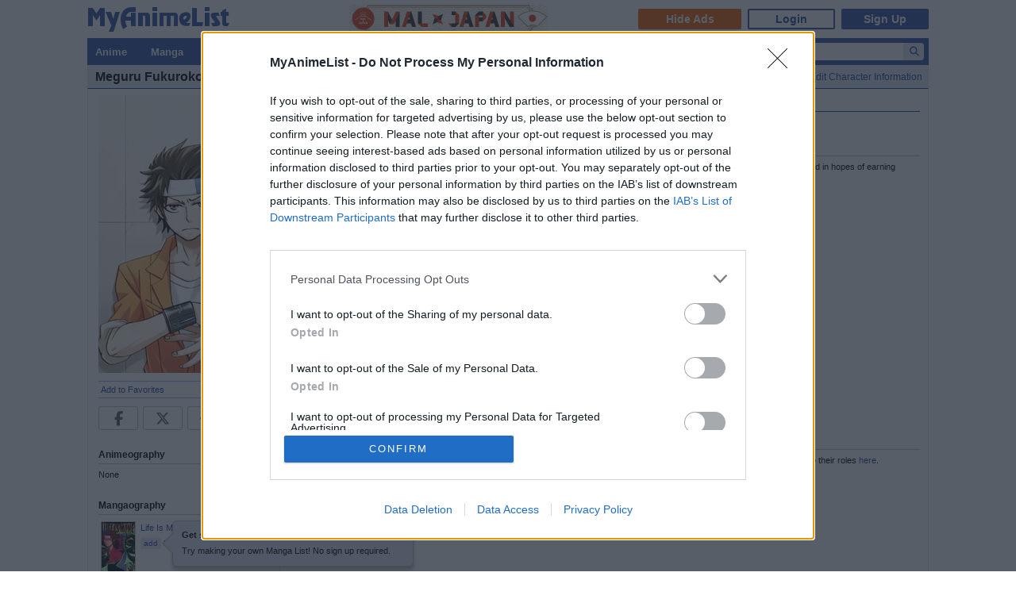

--- FILE ---
content_type: text/html; charset=utf-8
request_url: https://www.google.com/recaptcha/api2/anchor?ar=1&k=6Ld_1aIZAAAAAF6bNdR67ICKIaeXLKlbhE7t2Qz4&co=aHR0cHM6Ly9teWFuaW1lbGlzdC5uZXQ6NDQz&hl=en&v=N67nZn4AqZkNcbeMu4prBgzg&size=invisible&anchor-ms=20000&execute-ms=30000&cb=gdscxn7mlifq
body_size: 48696
content:
<!DOCTYPE HTML><html dir="ltr" lang="en"><head><meta http-equiv="Content-Type" content="text/html; charset=UTF-8">
<meta http-equiv="X-UA-Compatible" content="IE=edge">
<title>reCAPTCHA</title>
<style type="text/css">
/* cyrillic-ext */
@font-face {
  font-family: 'Roboto';
  font-style: normal;
  font-weight: 400;
  font-stretch: 100%;
  src: url(//fonts.gstatic.com/s/roboto/v48/KFO7CnqEu92Fr1ME7kSn66aGLdTylUAMa3GUBHMdazTgWw.woff2) format('woff2');
  unicode-range: U+0460-052F, U+1C80-1C8A, U+20B4, U+2DE0-2DFF, U+A640-A69F, U+FE2E-FE2F;
}
/* cyrillic */
@font-face {
  font-family: 'Roboto';
  font-style: normal;
  font-weight: 400;
  font-stretch: 100%;
  src: url(//fonts.gstatic.com/s/roboto/v48/KFO7CnqEu92Fr1ME7kSn66aGLdTylUAMa3iUBHMdazTgWw.woff2) format('woff2');
  unicode-range: U+0301, U+0400-045F, U+0490-0491, U+04B0-04B1, U+2116;
}
/* greek-ext */
@font-face {
  font-family: 'Roboto';
  font-style: normal;
  font-weight: 400;
  font-stretch: 100%;
  src: url(//fonts.gstatic.com/s/roboto/v48/KFO7CnqEu92Fr1ME7kSn66aGLdTylUAMa3CUBHMdazTgWw.woff2) format('woff2');
  unicode-range: U+1F00-1FFF;
}
/* greek */
@font-face {
  font-family: 'Roboto';
  font-style: normal;
  font-weight: 400;
  font-stretch: 100%;
  src: url(//fonts.gstatic.com/s/roboto/v48/KFO7CnqEu92Fr1ME7kSn66aGLdTylUAMa3-UBHMdazTgWw.woff2) format('woff2');
  unicode-range: U+0370-0377, U+037A-037F, U+0384-038A, U+038C, U+038E-03A1, U+03A3-03FF;
}
/* math */
@font-face {
  font-family: 'Roboto';
  font-style: normal;
  font-weight: 400;
  font-stretch: 100%;
  src: url(//fonts.gstatic.com/s/roboto/v48/KFO7CnqEu92Fr1ME7kSn66aGLdTylUAMawCUBHMdazTgWw.woff2) format('woff2');
  unicode-range: U+0302-0303, U+0305, U+0307-0308, U+0310, U+0312, U+0315, U+031A, U+0326-0327, U+032C, U+032F-0330, U+0332-0333, U+0338, U+033A, U+0346, U+034D, U+0391-03A1, U+03A3-03A9, U+03B1-03C9, U+03D1, U+03D5-03D6, U+03F0-03F1, U+03F4-03F5, U+2016-2017, U+2034-2038, U+203C, U+2040, U+2043, U+2047, U+2050, U+2057, U+205F, U+2070-2071, U+2074-208E, U+2090-209C, U+20D0-20DC, U+20E1, U+20E5-20EF, U+2100-2112, U+2114-2115, U+2117-2121, U+2123-214F, U+2190, U+2192, U+2194-21AE, U+21B0-21E5, U+21F1-21F2, U+21F4-2211, U+2213-2214, U+2216-22FF, U+2308-230B, U+2310, U+2319, U+231C-2321, U+2336-237A, U+237C, U+2395, U+239B-23B7, U+23D0, U+23DC-23E1, U+2474-2475, U+25AF, U+25B3, U+25B7, U+25BD, U+25C1, U+25CA, U+25CC, U+25FB, U+266D-266F, U+27C0-27FF, U+2900-2AFF, U+2B0E-2B11, U+2B30-2B4C, U+2BFE, U+3030, U+FF5B, U+FF5D, U+1D400-1D7FF, U+1EE00-1EEFF;
}
/* symbols */
@font-face {
  font-family: 'Roboto';
  font-style: normal;
  font-weight: 400;
  font-stretch: 100%;
  src: url(//fonts.gstatic.com/s/roboto/v48/KFO7CnqEu92Fr1ME7kSn66aGLdTylUAMaxKUBHMdazTgWw.woff2) format('woff2');
  unicode-range: U+0001-000C, U+000E-001F, U+007F-009F, U+20DD-20E0, U+20E2-20E4, U+2150-218F, U+2190, U+2192, U+2194-2199, U+21AF, U+21E6-21F0, U+21F3, U+2218-2219, U+2299, U+22C4-22C6, U+2300-243F, U+2440-244A, U+2460-24FF, U+25A0-27BF, U+2800-28FF, U+2921-2922, U+2981, U+29BF, U+29EB, U+2B00-2BFF, U+4DC0-4DFF, U+FFF9-FFFB, U+10140-1018E, U+10190-1019C, U+101A0, U+101D0-101FD, U+102E0-102FB, U+10E60-10E7E, U+1D2C0-1D2D3, U+1D2E0-1D37F, U+1F000-1F0FF, U+1F100-1F1AD, U+1F1E6-1F1FF, U+1F30D-1F30F, U+1F315, U+1F31C, U+1F31E, U+1F320-1F32C, U+1F336, U+1F378, U+1F37D, U+1F382, U+1F393-1F39F, U+1F3A7-1F3A8, U+1F3AC-1F3AF, U+1F3C2, U+1F3C4-1F3C6, U+1F3CA-1F3CE, U+1F3D4-1F3E0, U+1F3ED, U+1F3F1-1F3F3, U+1F3F5-1F3F7, U+1F408, U+1F415, U+1F41F, U+1F426, U+1F43F, U+1F441-1F442, U+1F444, U+1F446-1F449, U+1F44C-1F44E, U+1F453, U+1F46A, U+1F47D, U+1F4A3, U+1F4B0, U+1F4B3, U+1F4B9, U+1F4BB, U+1F4BF, U+1F4C8-1F4CB, U+1F4D6, U+1F4DA, U+1F4DF, U+1F4E3-1F4E6, U+1F4EA-1F4ED, U+1F4F7, U+1F4F9-1F4FB, U+1F4FD-1F4FE, U+1F503, U+1F507-1F50B, U+1F50D, U+1F512-1F513, U+1F53E-1F54A, U+1F54F-1F5FA, U+1F610, U+1F650-1F67F, U+1F687, U+1F68D, U+1F691, U+1F694, U+1F698, U+1F6AD, U+1F6B2, U+1F6B9-1F6BA, U+1F6BC, U+1F6C6-1F6CF, U+1F6D3-1F6D7, U+1F6E0-1F6EA, U+1F6F0-1F6F3, U+1F6F7-1F6FC, U+1F700-1F7FF, U+1F800-1F80B, U+1F810-1F847, U+1F850-1F859, U+1F860-1F887, U+1F890-1F8AD, U+1F8B0-1F8BB, U+1F8C0-1F8C1, U+1F900-1F90B, U+1F93B, U+1F946, U+1F984, U+1F996, U+1F9E9, U+1FA00-1FA6F, U+1FA70-1FA7C, U+1FA80-1FA89, U+1FA8F-1FAC6, U+1FACE-1FADC, U+1FADF-1FAE9, U+1FAF0-1FAF8, U+1FB00-1FBFF;
}
/* vietnamese */
@font-face {
  font-family: 'Roboto';
  font-style: normal;
  font-weight: 400;
  font-stretch: 100%;
  src: url(//fonts.gstatic.com/s/roboto/v48/KFO7CnqEu92Fr1ME7kSn66aGLdTylUAMa3OUBHMdazTgWw.woff2) format('woff2');
  unicode-range: U+0102-0103, U+0110-0111, U+0128-0129, U+0168-0169, U+01A0-01A1, U+01AF-01B0, U+0300-0301, U+0303-0304, U+0308-0309, U+0323, U+0329, U+1EA0-1EF9, U+20AB;
}
/* latin-ext */
@font-face {
  font-family: 'Roboto';
  font-style: normal;
  font-weight: 400;
  font-stretch: 100%;
  src: url(//fonts.gstatic.com/s/roboto/v48/KFO7CnqEu92Fr1ME7kSn66aGLdTylUAMa3KUBHMdazTgWw.woff2) format('woff2');
  unicode-range: U+0100-02BA, U+02BD-02C5, U+02C7-02CC, U+02CE-02D7, U+02DD-02FF, U+0304, U+0308, U+0329, U+1D00-1DBF, U+1E00-1E9F, U+1EF2-1EFF, U+2020, U+20A0-20AB, U+20AD-20C0, U+2113, U+2C60-2C7F, U+A720-A7FF;
}
/* latin */
@font-face {
  font-family: 'Roboto';
  font-style: normal;
  font-weight: 400;
  font-stretch: 100%;
  src: url(//fonts.gstatic.com/s/roboto/v48/KFO7CnqEu92Fr1ME7kSn66aGLdTylUAMa3yUBHMdazQ.woff2) format('woff2');
  unicode-range: U+0000-00FF, U+0131, U+0152-0153, U+02BB-02BC, U+02C6, U+02DA, U+02DC, U+0304, U+0308, U+0329, U+2000-206F, U+20AC, U+2122, U+2191, U+2193, U+2212, U+2215, U+FEFF, U+FFFD;
}
/* cyrillic-ext */
@font-face {
  font-family: 'Roboto';
  font-style: normal;
  font-weight: 500;
  font-stretch: 100%;
  src: url(//fonts.gstatic.com/s/roboto/v48/KFO7CnqEu92Fr1ME7kSn66aGLdTylUAMa3GUBHMdazTgWw.woff2) format('woff2');
  unicode-range: U+0460-052F, U+1C80-1C8A, U+20B4, U+2DE0-2DFF, U+A640-A69F, U+FE2E-FE2F;
}
/* cyrillic */
@font-face {
  font-family: 'Roboto';
  font-style: normal;
  font-weight: 500;
  font-stretch: 100%;
  src: url(//fonts.gstatic.com/s/roboto/v48/KFO7CnqEu92Fr1ME7kSn66aGLdTylUAMa3iUBHMdazTgWw.woff2) format('woff2');
  unicode-range: U+0301, U+0400-045F, U+0490-0491, U+04B0-04B1, U+2116;
}
/* greek-ext */
@font-face {
  font-family: 'Roboto';
  font-style: normal;
  font-weight: 500;
  font-stretch: 100%;
  src: url(//fonts.gstatic.com/s/roboto/v48/KFO7CnqEu92Fr1ME7kSn66aGLdTylUAMa3CUBHMdazTgWw.woff2) format('woff2');
  unicode-range: U+1F00-1FFF;
}
/* greek */
@font-face {
  font-family: 'Roboto';
  font-style: normal;
  font-weight: 500;
  font-stretch: 100%;
  src: url(//fonts.gstatic.com/s/roboto/v48/KFO7CnqEu92Fr1ME7kSn66aGLdTylUAMa3-UBHMdazTgWw.woff2) format('woff2');
  unicode-range: U+0370-0377, U+037A-037F, U+0384-038A, U+038C, U+038E-03A1, U+03A3-03FF;
}
/* math */
@font-face {
  font-family: 'Roboto';
  font-style: normal;
  font-weight: 500;
  font-stretch: 100%;
  src: url(//fonts.gstatic.com/s/roboto/v48/KFO7CnqEu92Fr1ME7kSn66aGLdTylUAMawCUBHMdazTgWw.woff2) format('woff2');
  unicode-range: U+0302-0303, U+0305, U+0307-0308, U+0310, U+0312, U+0315, U+031A, U+0326-0327, U+032C, U+032F-0330, U+0332-0333, U+0338, U+033A, U+0346, U+034D, U+0391-03A1, U+03A3-03A9, U+03B1-03C9, U+03D1, U+03D5-03D6, U+03F0-03F1, U+03F4-03F5, U+2016-2017, U+2034-2038, U+203C, U+2040, U+2043, U+2047, U+2050, U+2057, U+205F, U+2070-2071, U+2074-208E, U+2090-209C, U+20D0-20DC, U+20E1, U+20E5-20EF, U+2100-2112, U+2114-2115, U+2117-2121, U+2123-214F, U+2190, U+2192, U+2194-21AE, U+21B0-21E5, U+21F1-21F2, U+21F4-2211, U+2213-2214, U+2216-22FF, U+2308-230B, U+2310, U+2319, U+231C-2321, U+2336-237A, U+237C, U+2395, U+239B-23B7, U+23D0, U+23DC-23E1, U+2474-2475, U+25AF, U+25B3, U+25B7, U+25BD, U+25C1, U+25CA, U+25CC, U+25FB, U+266D-266F, U+27C0-27FF, U+2900-2AFF, U+2B0E-2B11, U+2B30-2B4C, U+2BFE, U+3030, U+FF5B, U+FF5D, U+1D400-1D7FF, U+1EE00-1EEFF;
}
/* symbols */
@font-face {
  font-family: 'Roboto';
  font-style: normal;
  font-weight: 500;
  font-stretch: 100%;
  src: url(//fonts.gstatic.com/s/roboto/v48/KFO7CnqEu92Fr1ME7kSn66aGLdTylUAMaxKUBHMdazTgWw.woff2) format('woff2');
  unicode-range: U+0001-000C, U+000E-001F, U+007F-009F, U+20DD-20E0, U+20E2-20E4, U+2150-218F, U+2190, U+2192, U+2194-2199, U+21AF, U+21E6-21F0, U+21F3, U+2218-2219, U+2299, U+22C4-22C6, U+2300-243F, U+2440-244A, U+2460-24FF, U+25A0-27BF, U+2800-28FF, U+2921-2922, U+2981, U+29BF, U+29EB, U+2B00-2BFF, U+4DC0-4DFF, U+FFF9-FFFB, U+10140-1018E, U+10190-1019C, U+101A0, U+101D0-101FD, U+102E0-102FB, U+10E60-10E7E, U+1D2C0-1D2D3, U+1D2E0-1D37F, U+1F000-1F0FF, U+1F100-1F1AD, U+1F1E6-1F1FF, U+1F30D-1F30F, U+1F315, U+1F31C, U+1F31E, U+1F320-1F32C, U+1F336, U+1F378, U+1F37D, U+1F382, U+1F393-1F39F, U+1F3A7-1F3A8, U+1F3AC-1F3AF, U+1F3C2, U+1F3C4-1F3C6, U+1F3CA-1F3CE, U+1F3D4-1F3E0, U+1F3ED, U+1F3F1-1F3F3, U+1F3F5-1F3F7, U+1F408, U+1F415, U+1F41F, U+1F426, U+1F43F, U+1F441-1F442, U+1F444, U+1F446-1F449, U+1F44C-1F44E, U+1F453, U+1F46A, U+1F47D, U+1F4A3, U+1F4B0, U+1F4B3, U+1F4B9, U+1F4BB, U+1F4BF, U+1F4C8-1F4CB, U+1F4D6, U+1F4DA, U+1F4DF, U+1F4E3-1F4E6, U+1F4EA-1F4ED, U+1F4F7, U+1F4F9-1F4FB, U+1F4FD-1F4FE, U+1F503, U+1F507-1F50B, U+1F50D, U+1F512-1F513, U+1F53E-1F54A, U+1F54F-1F5FA, U+1F610, U+1F650-1F67F, U+1F687, U+1F68D, U+1F691, U+1F694, U+1F698, U+1F6AD, U+1F6B2, U+1F6B9-1F6BA, U+1F6BC, U+1F6C6-1F6CF, U+1F6D3-1F6D7, U+1F6E0-1F6EA, U+1F6F0-1F6F3, U+1F6F7-1F6FC, U+1F700-1F7FF, U+1F800-1F80B, U+1F810-1F847, U+1F850-1F859, U+1F860-1F887, U+1F890-1F8AD, U+1F8B0-1F8BB, U+1F8C0-1F8C1, U+1F900-1F90B, U+1F93B, U+1F946, U+1F984, U+1F996, U+1F9E9, U+1FA00-1FA6F, U+1FA70-1FA7C, U+1FA80-1FA89, U+1FA8F-1FAC6, U+1FACE-1FADC, U+1FADF-1FAE9, U+1FAF0-1FAF8, U+1FB00-1FBFF;
}
/* vietnamese */
@font-face {
  font-family: 'Roboto';
  font-style: normal;
  font-weight: 500;
  font-stretch: 100%;
  src: url(//fonts.gstatic.com/s/roboto/v48/KFO7CnqEu92Fr1ME7kSn66aGLdTylUAMa3OUBHMdazTgWw.woff2) format('woff2');
  unicode-range: U+0102-0103, U+0110-0111, U+0128-0129, U+0168-0169, U+01A0-01A1, U+01AF-01B0, U+0300-0301, U+0303-0304, U+0308-0309, U+0323, U+0329, U+1EA0-1EF9, U+20AB;
}
/* latin-ext */
@font-face {
  font-family: 'Roboto';
  font-style: normal;
  font-weight: 500;
  font-stretch: 100%;
  src: url(//fonts.gstatic.com/s/roboto/v48/KFO7CnqEu92Fr1ME7kSn66aGLdTylUAMa3KUBHMdazTgWw.woff2) format('woff2');
  unicode-range: U+0100-02BA, U+02BD-02C5, U+02C7-02CC, U+02CE-02D7, U+02DD-02FF, U+0304, U+0308, U+0329, U+1D00-1DBF, U+1E00-1E9F, U+1EF2-1EFF, U+2020, U+20A0-20AB, U+20AD-20C0, U+2113, U+2C60-2C7F, U+A720-A7FF;
}
/* latin */
@font-face {
  font-family: 'Roboto';
  font-style: normal;
  font-weight: 500;
  font-stretch: 100%;
  src: url(//fonts.gstatic.com/s/roboto/v48/KFO7CnqEu92Fr1ME7kSn66aGLdTylUAMa3yUBHMdazQ.woff2) format('woff2');
  unicode-range: U+0000-00FF, U+0131, U+0152-0153, U+02BB-02BC, U+02C6, U+02DA, U+02DC, U+0304, U+0308, U+0329, U+2000-206F, U+20AC, U+2122, U+2191, U+2193, U+2212, U+2215, U+FEFF, U+FFFD;
}
/* cyrillic-ext */
@font-face {
  font-family: 'Roboto';
  font-style: normal;
  font-weight: 900;
  font-stretch: 100%;
  src: url(//fonts.gstatic.com/s/roboto/v48/KFO7CnqEu92Fr1ME7kSn66aGLdTylUAMa3GUBHMdazTgWw.woff2) format('woff2');
  unicode-range: U+0460-052F, U+1C80-1C8A, U+20B4, U+2DE0-2DFF, U+A640-A69F, U+FE2E-FE2F;
}
/* cyrillic */
@font-face {
  font-family: 'Roboto';
  font-style: normal;
  font-weight: 900;
  font-stretch: 100%;
  src: url(//fonts.gstatic.com/s/roboto/v48/KFO7CnqEu92Fr1ME7kSn66aGLdTylUAMa3iUBHMdazTgWw.woff2) format('woff2');
  unicode-range: U+0301, U+0400-045F, U+0490-0491, U+04B0-04B1, U+2116;
}
/* greek-ext */
@font-face {
  font-family: 'Roboto';
  font-style: normal;
  font-weight: 900;
  font-stretch: 100%;
  src: url(//fonts.gstatic.com/s/roboto/v48/KFO7CnqEu92Fr1ME7kSn66aGLdTylUAMa3CUBHMdazTgWw.woff2) format('woff2');
  unicode-range: U+1F00-1FFF;
}
/* greek */
@font-face {
  font-family: 'Roboto';
  font-style: normal;
  font-weight: 900;
  font-stretch: 100%;
  src: url(//fonts.gstatic.com/s/roboto/v48/KFO7CnqEu92Fr1ME7kSn66aGLdTylUAMa3-UBHMdazTgWw.woff2) format('woff2');
  unicode-range: U+0370-0377, U+037A-037F, U+0384-038A, U+038C, U+038E-03A1, U+03A3-03FF;
}
/* math */
@font-face {
  font-family: 'Roboto';
  font-style: normal;
  font-weight: 900;
  font-stretch: 100%;
  src: url(//fonts.gstatic.com/s/roboto/v48/KFO7CnqEu92Fr1ME7kSn66aGLdTylUAMawCUBHMdazTgWw.woff2) format('woff2');
  unicode-range: U+0302-0303, U+0305, U+0307-0308, U+0310, U+0312, U+0315, U+031A, U+0326-0327, U+032C, U+032F-0330, U+0332-0333, U+0338, U+033A, U+0346, U+034D, U+0391-03A1, U+03A3-03A9, U+03B1-03C9, U+03D1, U+03D5-03D6, U+03F0-03F1, U+03F4-03F5, U+2016-2017, U+2034-2038, U+203C, U+2040, U+2043, U+2047, U+2050, U+2057, U+205F, U+2070-2071, U+2074-208E, U+2090-209C, U+20D0-20DC, U+20E1, U+20E5-20EF, U+2100-2112, U+2114-2115, U+2117-2121, U+2123-214F, U+2190, U+2192, U+2194-21AE, U+21B0-21E5, U+21F1-21F2, U+21F4-2211, U+2213-2214, U+2216-22FF, U+2308-230B, U+2310, U+2319, U+231C-2321, U+2336-237A, U+237C, U+2395, U+239B-23B7, U+23D0, U+23DC-23E1, U+2474-2475, U+25AF, U+25B3, U+25B7, U+25BD, U+25C1, U+25CA, U+25CC, U+25FB, U+266D-266F, U+27C0-27FF, U+2900-2AFF, U+2B0E-2B11, U+2B30-2B4C, U+2BFE, U+3030, U+FF5B, U+FF5D, U+1D400-1D7FF, U+1EE00-1EEFF;
}
/* symbols */
@font-face {
  font-family: 'Roboto';
  font-style: normal;
  font-weight: 900;
  font-stretch: 100%;
  src: url(//fonts.gstatic.com/s/roboto/v48/KFO7CnqEu92Fr1ME7kSn66aGLdTylUAMaxKUBHMdazTgWw.woff2) format('woff2');
  unicode-range: U+0001-000C, U+000E-001F, U+007F-009F, U+20DD-20E0, U+20E2-20E4, U+2150-218F, U+2190, U+2192, U+2194-2199, U+21AF, U+21E6-21F0, U+21F3, U+2218-2219, U+2299, U+22C4-22C6, U+2300-243F, U+2440-244A, U+2460-24FF, U+25A0-27BF, U+2800-28FF, U+2921-2922, U+2981, U+29BF, U+29EB, U+2B00-2BFF, U+4DC0-4DFF, U+FFF9-FFFB, U+10140-1018E, U+10190-1019C, U+101A0, U+101D0-101FD, U+102E0-102FB, U+10E60-10E7E, U+1D2C0-1D2D3, U+1D2E0-1D37F, U+1F000-1F0FF, U+1F100-1F1AD, U+1F1E6-1F1FF, U+1F30D-1F30F, U+1F315, U+1F31C, U+1F31E, U+1F320-1F32C, U+1F336, U+1F378, U+1F37D, U+1F382, U+1F393-1F39F, U+1F3A7-1F3A8, U+1F3AC-1F3AF, U+1F3C2, U+1F3C4-1F3C6, U+1F3CA-1F3CE, U+1F3D4-1F3E0, U+1F3ED, U+1F3F1-1F3F3, U+1F3F5-1F3F7, U+1F408, U+1F415, U+1F41F, U+1F426, U+1F43F, U+1F441-1F442, U+1F444, U+1F446-1F449, U+1F44C-1F44E, U+1F453, U+1F46A, U+1F47D, U+1F4A3, U+1F4B0, U+1F4B3, U+1F4B9, U+1F4BB, U+1F4BF, U+1F4C8-1F4CB, U+1F4D6, U+1F4DA, U+1F4DF, U+1F4E3-1F4E6, U+1F4EA-1F4ED, U+1F4F7, U+1F4F9-1F4FB, U+1F4FD-1F4FE, U+1F503, U+1F507-1F50B, U+1F50D, U+1F512-1F513, U+1F53E-1F54A, U+1F54F-1F5FA, U+1F610, U+1F650-1F67F, U+1F687, U+1F68D, U+1F691, U+1F694, U+1F698, U+1F6AD, U+1F6B2, U+1F6B9-1F6BA, U+1F6BC, U+1F6C6-1F6CF, U+1F6D3-1F6D7, U+1F6E0-1F6EA, U+1F6F0-1F6F3, U+1F6F7-1F6FC, U+1F700-1F7FF, U+1F800-1F80B, U+1F810-1F847, U+1F850-1F859, U+1F860-1F887, U+1F890-1F8AD, U+1F8B0-1F8BB, U+1F8C0-1F8C1, U+1F900-1F90B, U+1F93B, U+1F946, U+1F984, U+1F996, U+1F9E9, U+1FA00-1FA6F, U+1FA70-1FA7C, U+1FA80-1FA89, U+1FA8F-1FAC6, U+1FACE-1FADC, U+1FADF-1FAE9, U+1FAF0-1FAF8, U+1FB00-1FBFF;
}
/* vietnamese */
@font-face {
  font-family: 'Roboto';
  font-style: normal;
  font-weight: 900;
  font-stretch: 100%;
  src: url(//fonts.gstatic.com/s/roboto/v48/KFO7CnqEu92Fr1ME7kSn66aGLdTylUAMa3OUBHMdazTgWw.woff2) format('woff2');
  unicode-range: U+0102-0103, U+0110-0111, U+0128-0129, U+0168-0169, U+01A0-01A1, U+01AF-01B0, U+0300-0301, U+0303-0304, U+0308-0309, U+0323, U+0329, U+1EA0-1EF9, U+20AB;
}
/* latin-ext */
@font-face {
  font-family: 'Roboto';
  font-style: normal;
  font-weight: 900;
  font-stretch: 100%;
  src: url(//fonts.gstatic.com/s/roboto/v48/KFO7CnqEu92Fr1ME7kSn66aGLdTylUAMa3KUBHMdazTgWw.woff2) format('woff2');
  unicode-range: U+0100-02BA, U+02BD-02C5, U+02C7-02CC, U+02CE-02D7, U+02DD-02FF, U+0304, U+0308, U+0329, U+1D00-1DBF, U+1E00-1E9F, U+1EF2-1EFF, U+2020, U+20A0-20AB, U+20AD-20C0, U+2113, U+2C60-2C7F, U+A720-A7FF;
}
/* latin */
@font-face {
  font-family: 'Roboto';
  font-style: normal;
  font-weight: 900;
  font-stretch: 100%;
  src: url(//fonts.gstatic.com/s/roboto/v48/KFO7CnqEu92Fr1ME7kSn66aGLdTylUAMa3yUBHMdazQ.woff2) format('woff2');
  unicode-range: U+0000-00FF, U+0131, U+0152-0153, U+02BB-02BC, U+02C6, U+02DA, U+02DC, U+0304, U+0308, U+0329, U+2000-206F, U+20AC, U+2122, U+2191, U+2193, U+2212, U+2215, U+FEFF, U+FFFD;
}

</style>
<link rel="stylesheet" type="text/css" href="https://www.gstatic.com/recaptcha/releases/N67nZn4AqZkNcbeMu4prBgzg/styles__ltr.css">
<script nonce="oq6qKy2f8l5QtO6jA75RrA" type="text/javascript">window['__recaptcha_api'] = 'https://www.google.com/recaptcha/api2/';</script>
<script type="text/javascript" src="https://www.gstatic.com/recaptcha/releases/N67nZn4AqZkNcbeMu4prBgzg/recaptcha__en.js" nonce="oq6qKy2f8l5QtO6jA75RrA">
      
    </script></head>
<body><div id="rc-anchor-alert" class="rc-anchor-alert"></div>
<input type="hidden" id="recaptcha-token" value="[base64]">
<script type="text/javascript" nonce="oq6qKy2f8l5QtO6jA75RrA">
      recaptcha.anchor.Main.init("[\x22ainput\x22,[\x22bgdata\x22,\x22\x22,\[base64]/[base64]/[base64]/[base64]/[base64]/[base64]/[base64]/[base64]/[base64]/[base64]/[base64]/[base64]/[base64]/[base64]\x22,\[base64]\\u003d\\u003d\x22,\x22Q3AKTsO9w40aEmtXwpd/w5kQMlwHwq7Cul/Di2IOR8KCUQnCusOYJE5yDG3Dt8OawpjCqRQEXMOkw6TCpx96FVnDhwjDlX8awoF3IsKhw73Cm8KbNhsWw4LCjzbCkBNywpE/w5LCiWYObjk2wqLCkMKLAMKcAhrCjUrDnsKewqbDqG56c8KgZUnDphrCucO4wpx+SDnCo8KHYz4GHwTDo8OQwpxnw6rDiMO9w6TCisOhwr3CqifCsVk9CVNVw77ClsOFFT3DsMO6wpVtwr/DrsObwoDCgMOGw6jCs8OXwrvCu8KBJsOoc8K7wq3CgWd0w5fCmDU+RcOTFg0bA8Okw49rwpRUw4fDmcOZLUpewpsyZsOnwrJCw7TCiGnCnXLCklMgwonCjHtpw4l3JVfCvW/Dq8OjMcO8ey4hcsKRe8O/F3fDth/CnMKjZhrDlcO/wrjCrS8ZQMOuYcO9w7AjW8Ouw6/CpCwLw57ClsOjLiPDvTDCucKTw4XDoBDDlkUZV8KKOC3Dt2DCusOnw4sabcKNbQU2YsKlw7PClyTDg8KCCMO5w4PDrcKPwo0dQj/CjnjDoS4Tw5pFwr7DqcKaw73CtcKSw7zDuAhUUsKqd3kqcErDnUA4wpXDsX/CsELCosO+wrRiw7YsLMKWd8OuXMKsw493XB7DqcKQw5VbTcOuRxDClMKcwrrDsMOjbQ7CtjcAcMKrw6zCiUPCr0nCviXCosKjD8O+w5teHMOAeCsgLsOHw4vDjcKYwpZib2HDlMOcw4nCo27DtA3DkFcLOcOgRcOnwqTCpsOGwqfDnDPDuMK7VcK6AH/DkcKEwoVka3zDkBHDksKNbjNMw55dw4JXw5NAw4rCq8OqcMOMw5fDosO9dygpwq8Zw4UFY8OYLW9rwrZWwqPCtcOqVBhWCsONwq3Cp8OMwoTCnh4WBsOaBcKkZR8xc3XCmFgnw5nDtcO/woPCqMKCw4LDvcKOwqU7wq7DhgoiwoMyCRZwV8K/w4XDuSLCmAjCnC9/w6DCvcO7EUjCqw57e1rCplHCt2kqwplgw7/[base64]/O8OWdMOxSsKOan9Sw6QSwq8/w6xnfMORw7nCjUPDhsOdw6PCkcKiw77Cn8KSw7XCuMOPw5vDmB1MemtGS8KKwo4aQlzCnTDDryzCg8KRGsK2w70sRcKFEsKNWMKQcGlLEcOIAmxmLxTCph/DpDJRF8O/w6TDk8Oaw7YeKnLDkFIBwoTDhB3CqWEKwovDsMK/PwXDq0zCqMOWBkHCjVrCm8OUGsKKbcKhw5XDi8KwwrYTw5vCgcOpfBzCpzDCu2/[base64]/CjFrDkikQwoPClcK2w7Q6wrfDmh80wprCtlxJCMOfI8OPw4Uxw7FQw7TCmcO8JS1Ew5pqw7XCjE7Dp0XDtE3Dt14Fw69HQcKvdUrDhDQyXmcMScKCwpLCszhTw63DmMK0w7rDulNFE3c0w7/DlGfDn11/[base64]/[base64]/[base64]/[base64]/wqh4w7R1ayIfw6/Cm8K1ccO/D8KTwrxbw6rDl3HDisO9FirDhV/[base64]/wownw57CgMOxKsKiSsKXOEnCjkPDg8OVaSI/M2gNw4kQMT3DjMKEVcOswp7Co0TDjsOYwr/DksOQwprDvR7DmsO3UGjCmsKYwrjDg8Ojw7/[base64]/Dp8OKw4bDlcOeVgPCkcKTPzjCvHwnYsOJwqPDj8Kkw7glYEF1am3CpsKTw64/X8O9AVDDq8KmaH/Cr8Osw7k4RsKcP8K/c8KfO8Kswqtawq7CmwAawr5ew7XDhA5DwqLCsXwwwqXDtX9sI8O5wo1Qw7PDun3ChW8xwrjCtMOgw7XCg8KJw7pcOXx4Q1jCszxRccKZcHLDisK/Ui1qT8OAwrsTIT0wesOUwpnCrD3DhsOWFcOGfsOSYsKew7JwdxQCVSoVcwFwwqzDiEQuFTxtw7sqw7gXw47Dsx9sSBxgc2fCv8KrwpNHTxomMsOqwpTDvT7Cs8OQJG/DjRFzPxoAwo7CjgkowosfemvCucKiw4HCmhDCmCXDiiEfw5zDh8Kaw5Rhw69kYlLCqMKlw67CjMO1R8OIIMOcwoNBw7MXcwXDlMKqwp3Clw5Kf27CksObXcKxw6NOwp/CvEJpH8ONeMKVY1XCjGovCXzDrE3CvMOOwqUtN8KWAcO/w598JcKpCcOYw4vCs1LCpMO1w6ELY8OsSzk2O8Olw7jCssOmw5rChEZgw6V8worCimYCagRxw5XClALDpgxOQBtZFlNcw5DDqzRFFiRsfsKGw4wCw67DlsOMacOPwq5jJcKyF8KWcVl2w5zDkC3DrcKtwrrCjW3Dhn/DrigJTCMpeSwxUMK8wpJzwo1SISMnw4LCjwdiw4jCgXxJwo5fD1XCh2Ibw4bCr8KGw4pEN1fCmGHDscKlNMKvwojDrFk7GMKaw6XDsMK3BzI/wo/CgMOdVMKPwqLDhjvDqHEYVcKqwpXDvsO2Y8K2woYIw4MSIyjCrsKmG0FpNEDCpWLDvMKxw7bCrMOlw4PCk8OgdcKVwrDCpyPDgA3DnGMhwrLDvsKofsKnAcK8Nm8hwrsTwoQlWj/Dr1NYw4vCjjXCt0VswoTDrVjDoRx4w6HDuT8uw44Rw5jDjjvCnhgrw7bCtmBrEHhVWXnDlzMDOMOhdnnCq8K9Q8OCwowjMcKjw5XDk8KDw7bCvUjDnX4EYTdLMio5w5zDu2Z2fCDDpm90wo3Dj8Olw6xiTsOnwp/Drhs2AMKeQzjCjnrDg0YCwpjCn8KTMBdEwpvDkjLCp8OVHMKQw540woIcw5ImYMO/AsO+w6XDssKSHBd3w5XDosK/w7gPRcO/[base64]/CqgrCtCrChkPCmmbCuzp/dMOIGkEWJMKMwoLDtiAjw7HCilPDscKvCsKRNh/[base64]/[base64]/w5hhRE/DpwzDsEPCiUTCoMOOaxbDpMOcRcKBw6R5c8KNIw/ClMKgLS0bYsKiHQA/w4ROesK1ZDfDtsOywrPCvjd0RcOVcwo4wqw3w4nCkcKcKMO4RsKRw4hcwpLDgsK5w5jDuTsxAsO1wqhiwobDsUMAwprDiWzCtMOBw50jwpnDllTDqRVZwoVyFcKswq3ChG/DucO5wq3DjcOfwqgKT8Oqw5Q5BcOiCcKJR8KLwrjDvQFkw7R1fUAoVksJUC/Dt8OiNArDgsO1Z8Ktw57DhRrDmMKbTBQ7KcOXQ381F8OIFBvDnBohEcK3w5TCuMKxNwvDs3XDpsKDwovCpsKofcOzw7XCpQfDoMKuw6J9woYpEhXCnxQawrNYwqxAJB1zwrvCjsKbMsOFT0/Dp08wwp3DosOPw4TDgX5Hw6zCi8K6XMKMQjFdcDvCu3kRQMKxwqLDsUVsNkVbZiDCj2zDmC8Jw64yNF/DuBrCvmkfFMOxw77CuU3DicOHZ1Zxw6VfUUpow4nDvcOow4Izwr0ewqBHw7/DrUgxUEjCnFAMb8KPKcKYwrzDo2DCgjXCoj8QU8KmwpNOCDnCt8OZwpzCnTDCmMORw4fDn3pzGT7CghzDg8KLwpB6w5XDsW5vwrzDolEMw67DvmcOGcKxQ8KAAMKWwpVUw7LCoMOaMmLDqk3DkzHCokzDmGrDoUvCiiPCmcKtIMKsOcKnHsKZaW7ClWZMwq/CnW4KYkMFc1jDrH7CjjHCrsKTRmZGwrp8wph2w7XDjcOdch8+w57CpcOnwoTDq8KWwrLDm8O+fl7ClSwxEMOTwrvDhlgXwpJzdHfCii1qwrzCu8ORYxrCucKsOsOYw57DiUomDcO1w6LCoSJvasOxw7A4wpd+w6/[base64]/Co8KmWcK/[base64]/[base64]/[base64]/wr/[base64]/wocIccOdBmNewprCkMOPwpDDnC9YeTLCkzpbHcKCdE/CvUTDv1zCoMK8Z8OswonCnMOJc8K6aQDCpsObwr13w4g9aMK/wqfDnCLCu8KJShMXwqAVwq/Ci0fDgHvCsW5ew6BBKU/DuMO4wr3DpMKJRMOwwpPCkB/[base64]/DjToyO8OCX0DCvcKfw646wpBtwr/DnhJNwqrCosK0w4DDvTVqwpXDscKCJG5Hw5rCnMKqCcOHwqttexNKw6U8wq7DjlgEwpLCjBtfYGHCry3CiTzDhsKFHcOpwrQ2bnvCrhPDql/CgR/Do3sOwqRXwrhuw5/[base64]/bMKwSA/DjMOGCW8ZwrbCmMKlRsO+NUPCkEzCq8OWb8OkQcOPRMKxw40yw4/Dp3dcw4Y8bsOWw5TDisOIVVZhw77DgMOVL8KIc1BkwoBsTcKdwo9uD8OwKsOewpJMw4bDtWFCK8OqIMO5FmPCmsKKecOdw6PCrywWMHVCCUgzGAIzw6XDsCFBNcO5w6nCkcKVw6/DqMKSOMOAwonDn8K0w5jDrA15ccOcagfDgMOww6UOw67DmMOOMMKaRULDkxPCujFxw7/Cq8KSw6NHF3I5eMOtClXCk8Oaw77CpVhXJsKVfhzDry5Dw7nCscOHdjDDoC15w5TCqljCqnVcfn/CqldwPF5UbsKowrDDg2rDjMK6fDkOwpp3w4fCv1MLQ8OeJDzCpxgHw7PDrWQKTcOgw6fCsxhJSBnCvcK2fBcnIQ/DujwNwoURw7McRHd+w6QpHsOKVsKbGTFBFlsPwpHDpMKFGTXDhAQFFDPCnV9zH8KlCsKAwpFhXkJjw50Dw4fCiwXCpsKgwqV9THzDjsKsWHLCjy0fw59QPBtxTAZ0wq/DmcO1w57Ch8Ksw4jDonfCuVphNcO0w4RrYcOVEhrCvkIowoDDq8KhwoXDl8KTw7nDrGjCvTnDm8O+wp83wo7CkMOaQkR1M8Klw6LDpi/DtRrClUbCgsKAPxRLQHsYZWNcwqE/woJlw7rCtcOqwq5Bw6TDunrCjEHDnz4cL8KUPEMMQcKPT8KAwp3DvMKwS2Vkw7/Dn8K5wpprw6nDi8KUEm3DusOaMx/CnX5iwpQHHMOwYmZhwqUFwqkcw63DqznCjVZ7w4DDscOvw5tMB8OuwqvDtMKgwqHDgQDCpQhHcyrDuMOtagRrwrN9wqwBw7XDvwIAHcKPdScvRRnDu8KNwo7DgjZIwqsHBX4OOCJJwoJaGxoYw7ZGw44xeBhhw6/DksK/w5fCv8KYwpJgM8OSwrzChsK/FQLDuHvCvMOXB8OoQMOWw47DqcKnQ1B/aQzDiEhwT8O4d8KMNFM3STMYwolywr7CqsKFYz45J8KawrDCmcOpKcOhwoLDtMKNB2TDrW1jw4QkPlcow6RPw7LDrcKBX8KidAUQbsKVwr4RZH91YmLDqcOgw6sKw4LDrDbDgC02THtywqQewqrDsMOUw5gxw4/CnxDCrMOfBsOaw6zCksOcXRvDnl/DrMK3wqoFQFApwplww7suwoHCr3bDlw0hPcO4VXhQwqfCrynCmsOlCcO/[base64]/Dh8Krw7nDusOYw4LDiMKdw4Bmwo1xJcOTV8O1w77Dr8Kyw6fDlcOSwoI8w73DjTBxZmh3QcOTw7kRw6DDqmnCvCbDhsOZwpzDh0XCuMKDwrULw4rDgkHDpScJw5x4AcKDV8K/eQ3DjMKLwrdWD8KFUDEWT8Kewo50w5TDikPDg8OBwq4BIkkMw5pjcDR7w5RtZsObGDLDksKmWGzCm8KfMMKxITnChifDtsO9wqfCqcOJBhpvwpNvwrtpfl1MJsKdI8OVw7XDhsOKaGHCj8Oowog+w5w/w5hww4DCscK7UMKLw7fDgXLCnHHCn8K4eMKoJRNOwrLDj8K/wpTDlixkw6XDu8Otw6s3HsOWG8O0KsOydBd6Z8Opw4LCg3d5fcOpeV4YfHnCokbDtcKZFlZLw4nDp3p2wpJMJzHDkxNzw5PDgSTCtkocaEdQw5zCt11cbsOswqBOwrrDqyIJw4XCphVsQMOXXMK3N8OaFcOBQ0TDszFtw7zCtR/DrgBFRMKhw5UmwrTDjcO+RMOeJyXDtMOmQMOdSsOgw5nCtsKrExxCLsOSwpLCsCPCsCMIwrQJZsKEwpnCksOSFSwAV8OVwrvDqzdCBMKpw5XCp0XDlsOnw5BiJSVFwrnDmG7CssOXw7J8wovDp8KMwpDDjl95QmbCgMKZDcKFwoDDs8KXwqQxw4vCl8KbGU/DtMK9UyXCn8KqVCHDtQDCgsOQZDfCqWXDrsKNw4N9NMOaRcOTJ8KHKyLDkMOsVMOYNsOjasKTwpPDqcKHVDsqw5/Ct8OqN1HCtMOgNsKkPcOZwp1IwqBrVsKiw4zDm8OuT8ORRj7Dg1/ClsOuw6hVwqtiwopuw6vCgAPDt3PCgWTCjRLDs8KOZcOHw7/CgsOQwo/DosODw5jDr0QEEcOGdm/CrhMLw4TCrk1Nw7VuH2/[base64]/DqcKgD8OJR8KZwqjCosOHw4XDrsOjHQhpw7lWwpoVG8OsJcOHP8O4wplEacKrRWTCskjDs8KjwrQ5CnXCjAXDhsKwSsO/[base64]/PDDClcOuJcKyw4hqwpLDqMK5wr7CoTDDmMKMaMKHw57Dr8KWXsKlwqvCrmfCmcKWEVrCvn0OZsOkwqHCo8KlNiN6w6YewowvFl97eMOKwofDjMKEwqjCvHnCpMO3w7ATExjCo8KHZMKtwqbCmg4Ww6TCr8Odwpx7JsORw5luTMOFZizCr8K4fh/DvxHDiSfDmh7DosO5w6chwqDDt1BmMwZ+w7PDkkrCkB5jC0AeDcKRWcKpbHLCncO/PWU3cz7Djm/DicOyw6gFwozDiMKdwpsfw7U7w4rCigPCocOZQUvCs0DCtW01w7vDpcK2w55OZcKLw7XCgWIcw7jCmcKIwodWw57Cq2BYMcOMXiDDtsKBPMKLwqY4w4I4RHbDocK8DxbCgUZCwoUeTcONwqfDnS/Co8K1wpoQw5PDtAAowr0cw7fDnz/[base64]/DgcOQVsOkw6DDu3VMwpJpw6DDhcKbXXkGwq3DmD01w7vDiXjCgmAvEnfCvcKuw6PCsjZxw7PDmcKIM0xLw7bDmCYAwprChHgGw5TCosKIWsK/w4t9w5QpRMO+MAvDgcKlQMOuOw3DvmRQFGx3ZVvDllQ+PnjDs8OgC3kXw6NswrsjOlchPMOowpXCpk7DgcKlbgbDv8KvK3VIw49IwrpsfcK3dsOnwoYcwoTClMOew5gCw7tJwpMqPQzDqmnCnsKnF0kmw4DCiG/Cm8K/wpZMC8Ofw5vDrCB1esKGfG7CqcOcdsOPw5Unw6Nvw45aw7soB8KBXw0fwoVAw6PCksKeQixuwpjDoTYWH8Kcw6LCi8Ocwq0gT2nCn8K0esOQJhDDlgLDrkHCh8K8Ej/[base64]/CEjCj1low5PCg8K+Pmh2ABPDiE41LcKTwrnCtEXCtC3CpMORwonDpxbCuk3Dh8Oowq3DmcKWdcOkwoNUK28cc37ClRrCkG1Bw7XDiMOndzthNcO2wonChEPCimpCwr3Dq3FfQcKbJXXCuCvCtsK+JcOcYRXDrsOlM8KzZcKlw7LDkyExIgHDs20Ewpl/woTCscKVQcKgNcKAMcOQw6vDiMOfwpZww4AIw7HCuGXCmx8aZEY4w7cRw5/DiAhTaT8VeAM5wrM1USdjFMOKw5DCmArDiVkSF8OSwpx8w6Uhwo/Dn8OGw5U5EW7DoMKVCE3CkEFQwqNQwrPCpMO4fMKrw5towqXCrWcTAcO7w47DkFjDkhbDisKGw5Rrwp11N11sw7/DtcK0w5HCgzBNworDgsK7wqhgXmtmw7TDpUbCjQltwrjDjDzDkmkCw5bCk17DkE8gwpjCuQ/DtcOaFsOfYMKOwrfDgBHCmsORBsOaCUNpwqTCrF3Cj8Kyw6nDgcOcVcKQwr/Dgz8ZSsK3wpfCp8KkX8OtwqfCj8OVMsOTwoR6w4Aidw8ZU8OzKcKxwp0pw5gRwrZbYl1kHXvDrD7DuMO1wqg/[base64]/fwBoaC4hfMK/elY0w5LCgyHDoFfCkkjCp8OvwpjDni1FDR8fwr/DrEhxwoR0wp8NG8OYGwfDlcOEVsOFwrR2fMO8w6nCpcO2WjvCj8KUwp5fwqPDvsOTZj0AK8KWworDosKwwpQ5NlZ7SA5twqjCvsKCwqXDssK/[base64]/CnMKsw7R/[base64]/DliXChGTDgcKaPsK9w4vChMKiIMK8w4rCvQp7wo01OsKBw50swrd3wpfChMKXbcKiwoJ6w4w1TSvDqsOVwqnDkx9fwp/Dl8KhIMORwrk/wqHDvF/[base64]/ClMKpwoNzBltfcj8EABvDncOxw6DCpWbCl8OZU8OYwrk7wp8bcsORwoUlwr3CmcKcFcKZw5ROwq9VTcO6NcOiwqx3CMK0B8KgwrUOwoB0THBZBXkAbcOTwoXCjh/Dtk96LTjDosKrwpnClcO1wrTDkcORNmd/wpIkLcO9Uk/[base64]/acOdc8OdecOXw6BvfV1Ewosww7Eea2IsFDPDnGlMI8KmaF8pfEkhw79RB8Kmw4XDm8OuAAYSw71OOMK/[base64]/DlsOAFMOcCcOmwq5EfnVmVsKCw5PCicKYZcORD2pYBsOQwqRHw5PDoWpvw53DhsOQwopzwq0hw7LDrTHDvB/Dp1nClMK+VsKqRxVNw5PDknnDtDUTfkTCpAzCjcO/w7HDk8OfaVxOwrrDnsKPT0XCscOXw5dNwoxEXcO2csOiB8Osw5ZJXcOiwqtTw7LDpEdfLglsKcOPw6VAdMO+RD4+E3Y6XsKBK8OzwqM+w6AjwpF/[base64]/[base64]/Cl8KLWxk7KsOAw7lhw7EyKhVnwqBPw6F4fHTCnQs3F8K7LsOfCsKtwoAfwo4swpbDs2V2EnrDslkyw4tyCi4JPsKcw6DDkSgSO1jCpk/CpcO5PcOsw57DrsOQSyIJCzoQUxHDjnbClQfCmB4hw7oHw5Mpwq9NcjcdL8K/JBRgw7F1EzLCu8KUCmzCj8ONc8KtdMO1wrnClcKZw4EYw6dDw6w0WMOKXMK0w7nDssO3wo8hIcKNwqtMwqfCrMO1I8OQwpdnwpk1RFFCBDkJwqDDr8Kad8K/[base64]/CnsOFSsKzDTBzwr7CvyrCtQrDlsKDw6/CicKwbH0iO8OGw5s9GVdxwoLCrRUCcMOQw6/CpMKiF23Diy9FZT7CmQzDmsKFwo/CrSLCsMKYw7XCnGLCjyDDjh4yXcOICX8WM2jDoAVyX14Dwp3CucOXFChRKBzCjsOlw5wZBT9GUAnCksKCwprCt8KQw7LCliTDhMORw4nCtV5SwpbDv8OHw4bCm8KCViDDo8KWwroyw4QTwrfDssODw7NNw7dsAg9kPsOPHnLDiQ7CmcKeSsOqO8Oqw7bDoMK/cMOkw4phWMKpDX/Dszpxw5R5UcO2AsO3KFVJwrsCAsKBTDPDrMKwWg/Dm8KAUsOnf2TCkmwhMQ/CpDfCilFHKMOkX2Zgw53DnzvCusOkwrEaw4pjwpLDnMOHw4dBTHvDpsOKwpnDqGPDl8KORMKBw6rDp0vCrV3DjcOOw5vDsgBgNMKKAhnChTXDscOTw5rCkR4gaRfCumPDscK6EcKWw6bCoT/[base64]/[base64]/BcOCD8OqHcOwwq/ChcKOwociwp7DpT0Tw6FiwrI8w4Y6wrbDqgfDpAPDosOHwq3DmkMmwqrDqMOSEEJFwpXDk0rClQXDtkXDrzNlw5AOwrE5wq4NLHgwKEpVIcOsKsOtwp8uw63CjlEpAig7w7/CnsOgN8OVcl8dwqrDmcKBw5rCnMORwpQrw77DucKpPcO+w4jCpsOhLC0sw4rCrE7Crj3ChWXCjQ7CqF/CjXUZfU0DwoJlwqTDrEBGwr3CocO6wrTDj8Oiwp83w7Q5McOswpJACmMTw704FMO2wrh+w7sSAzomw5UbdyHDpsOifQgKwqXDsg7DhcKZwoPChMKrwrHDmcKKRcKHV8K1wrkkJSdKczrCr8OJE8OdXcKPcMKlwo/DtkfCoS3Dlg1abAgvQ8KcCnbCtADDiA/Dn8O1BcKANcOzwpxPU37Dm8Knw5/DgcK8WMKFwpZWwpXDrh3Cul9+bX0jwrDDgsKKwq7CpsKjwpRlw6kqI8OKEH/Cg8KlwrgRwqnCjjXCnFUnwonDvl1cPMKQw4vCrAVjw4UTMsKHw5RRBANZegVmSsK+f10RR8OrwrAAVjFFw6RLwqDDkMKhdsOow6DDmQLDlMK1FsKjwok3NsKRw5xvwpILXcOpaMOEC0fChXPDiHXCksKbIsO4wqdaPsKawq0ca8OPNMORSQLDjcOqORLCuXbDocK/SwXCogFPwrsfwqHChcOPGRHDvcKBw7ZIw7jCn0DDghPCqcKfCDAXUsK/bMKQwq3Di8KORcOsdzh0ICYSwrTCjzLCg8OnwofCg8O/UcKGEgvCijxmwoXCpsOdwo/DosK2PRrCsEArwrLCpsKEw6tYQTvCtgABw4BfwoPDlAhkFsOYbQ/Dn8KPwp5xX1FzYcK1w4hWw5nCt8OFw6Qgwp/DnAINw4ZCbsO7esO6wrZ0w4jDnsOfwoDCklQfFy/Cog1qMMOBwq/[base64]/[base64]/Jx8LHcOOwprDtsK3w6DCqWfDg8K4wovDggPDvFPDl0LDicOrOmPDnR7CqVXDrj1pwpBcwq9ow6PDsxdIw7vCtFF/[base64]/[base64]/DsQpdwpFmFsOyw7XCjMKowpbCgV4WbRRRdS5zSGRQwr/[base64]/[base64]/wpPDkMOvNULCvGvClV8TOcOVw54swrbClGU+U28yNHh9wowIPltVIsOxZlgdEl/DlMKRNcKqwrzDocOdw5bDvgMiL8OTwo/CgjFYYcKJw5tEPCnCvjwjOWAew73Ci8OQwrfDlBPDsSl8f8KBdEJHwpnDvVQ9wqTDuR/CtHk/[base64]/DtkLDvMKywpxeNcOhGWbCj8K5w6DDsx8iCcOzw4AkwqnDvzw7w6rDicKRwo7DuMKZw4s2w5XCusO3w5xOPhcXFEt6MhDCrR1YBWQEZQ8zwp4qw4xuKMONw40hITjCuMO0D8KjwoE3w6gjw57CucKZSyppLmbDmmQdwp3ClywOw4TCisOJc8OtdzDCssKJbk/DmzUzY2/DoMKjw5oJaMOdwo8fw459wpFUwp/[base64]/CsMK2wqUWwroGwqXDhGfCkEPCuMKiY8K0AxnDlcOPL1nDq8KpKMOBwrUMwqJrKmgfw6Z/MgrCi8Ohw6TDs0AawrdEQcKCH8OhN8Kaw4xLCVQvw7rDr8KWJcKYw5LCr8KdQxVQfcKgwqjDscKLw53CscKKMm7CpMO5w7HCgU3Dmm3DrgUBS3zDvsKTwr4XKMOmw6RQPMKQQsOMw6xkfk/CllnCjG/DkDnCiMO5KRfCgjUuw7/DtWrCvMONW1Bow77Ch8OPw54Kw75wGVR2UxhsKMKOw6Bdw5UFw7XDpjd5w6Mfw7g8w5xOwpXDjsKSUMOaJVAbAMKlwrYMbcO+w5bDisKbw7pdJMObwql8MQN5UMOlbHHCqcKqwrZdw5pbwoHDqMOqDsKlNHnDvcOHwpA/HMOadRxeMMKZTCceHGocK8KFOA/CvBTCllpQMVbChVAcwop9wqYJw5zCnsKrwo/CncO5aMOeaDLDsw7DgUAsDcK5CcO5ey4ew7fDqi1HTcKdw514wqkuwqRrwos8w7fDr8OQaMKUc8OyWW0fwo9pw4Yow6HDqnU5H27DtUc4CkJew5o5GzsVwqJ+bBLDtsKHMwQHGVYVw53ClRpAWcKuw7YDw7/CtsOvTgNqw4HCiWdzw7hkKVfCm29RN8OPwohiw6XCscKTX8OhCijDgnJjw6vCn8KGYwAAw6jCoFMjw4nCuUnDr8K/wqAZHsKOwrtAQ8OHBCzDhzZlwopIw7U1wq7DkhLDk8KVDE/DgjjDqTDDgyXCrGZew6wnUAvCkmLCuwkXKMKOwrTDrcKdF17DhkZCwqfDjMOBwoYGKlrDncKCf8KkJsOEwrx9RTjCjcKPfTbDqMKFHUhMUMOdwobCnzfCncOQw6DCli/Dkykuw5/ChcK2UMKfwqHCvMKOw6bDpk7DpxBYD8OcFXfDkEXDlm4MCcKhNT0tw55SCBdYOMO9wqnCocKhdcKkw77CoGoewoZ/woDCqhbCrsO3wr5vw5TDozjDvEXDnW1uJ8OQem/DjSvDuxbDrMOtw4wswr/[base64]/PMKhw79bZcOTHcKlGGFIwq7CiMKdw6wuR2LCihrDvMKJcgBXeMKcLwPCqSrCu0Rmbzpuwq3CkMKmwo3CmyfDusOlwrwjI8K+w7jCj3nCgcKdQcKCw5sENsKBwqzDm3bDgR/CssKQwqzCmRfDjsK2X8OAw4fChHZyOsK1woNtTsKcUC9GaMKaw5YlwpFqw6PDtXskwr/DvmlqdVseKsKJLhEYMHTCpEVee0hQfgshYh3DuR3DtSvDhmjDqcKmCx7ClRDDoSIcw4TCmzEkwqEdw7rDiE/Dt1lHfm3CojMIwpLDlDnDiMOyeT3DkDFBw6tkK0jDg8KAwrRjwobCpEwRWTYfwr5uWsOTISDCrcOkw7JqRsKSEMKpw7cxwrVVwqxhw6jCiMKzYBLCjSXCl8O7W8KNw7gNw4jClsOIw7XDgVfDhV/DhCYjOcKhw6gewoMSw69lf8OEBcO1wpDDjsORWxHClH/DksOnw7nDtl3CocKmw58BwqVGwqo4wotReMOYfWDClcO7QBIKAMKFwrVBPlFjw4o+wpHCslx9RcKOwrU5w5MvLMOfYsKZwovDk8K0YCLCnCPCm1jDusOnNsKywowcFHnCkRvCvsKKwpvCq8KOw4XCq3DCtsO/wqLDg8ORw7XDr8OmH8KBQ084FC7CqsOHw47CqRxWUStcAsOJDhsmwpTDrz3DmcOFwpnDqcO/[base64]/[base64]/Cmg0xXU1/Pi93BMOUwooAwqwJXMOSwoJxwptaXl/Ch8Oiw7BWw5x2L8Ovw4PCmh4KwqLDpFPDsT5NFGosw7wgQsKtDsKWw7gCw5cOBsKlw77CikfCmD/Ch8OKw47CscOJUx/Dqw7DtyZUwoMIw5plGgY4wqLDi8KGPG1cIMOjw6d9CCA/wrgMNw/CmWBNRMOXwoEOwqt7KsK/bsKZTkAow6jDgltnMTNjV8ONw6QcQcKew5fCogERwqHClMKtw6VOw4tqwrDCi8KnwrnCg8OHEV/CpsK/wqN/wpcAwoBuwrQ4ScKtTsO1w6Qbw6EsJQ/CqnnCrcKtasOvaR0kwokYfMKvCR3DoBAwR8O6CcKBCMKEQ8O0wp/Dr8OZw4TDk8KvecOMLsOow43CkgdhwqrCjWrDocK5EhbCmUgna8ObQsO7w5TCoXQEO8KdAcOXw4BvZ8OwTzsuXCDCqw0HwoXDhsKzw4l+w4A9K0YlKGDCmlLDmsKxw6sqdm5YwqrDhxXDt1JiWA0ZUcOuwp1HMx4pH8Ouw6TCn8KEe8KFwqInGllaB8K3w5V2HsKZw6/[base64]/CuS0VFMK/VcKVw4cJT8K4wrjDpcKXNsO8aMOHwqXCnFw0w7lIwrvDu8KKK8O1TXTDnMKGwpVTwq7DuMKlw6LCp1oaw4vCicObw4AnwoDCoHxSwpNIUMOFwoTDjcK7N0HDvcOqwrI7Q8O1P8OtwrnDnmTDmwM/woHDi2F9w7NiDcKBwqEDJcKdaMOBI1Juw5k3F8ONXMKvKsKLeMOGUMKmTDZnw5FkwovChcONwovCgsOFBMOcEMKbd8KFwrfDqTw2NcOJBsKbCcKKwpAYw5DDjVHCmjB2woMvX23DjAVJWm3ChcK8w5Y/wpMiXcOtSsKTw63CpcOOIx/[base64]/[base64]/[base64]/CpcOOAMKuw4FPA2wSOcO4wqLCmRXDvxXCr8OoZFZiwqQUwpNrXMKaTx3CicO9w6HCmRDCmUpMw4fDjV/DtiXCmEd+wrDDq8OuwpEHw7BVQsKJM1fDrMKrNsOUwr7DqzoPwofDoMK/DxodQsOMYGYLbsOAZWnDgcKYw5rDqjhrNBdcw4fCgcOEw5J1wrDDgXHCvCl+w4LDughTw6obTCALcUjClcK/w73ChMKcw5oNJQHCqAFQwrtjIMOPY8KxwqzCm1cpKQfDiEXDjnZKw4Irw6PCq3hoNk1nGcKywohcw4RwwrYYw5bDvSXCvSrCqsKSwq3DmE0mZMK9wpPDjAsNc8O8woTDgMOMw6nCqEfCkUh8dMOrCcO5FcKhwoHDocKvDh8rwp/[base64]/bhDDgQMfcsO/[base64]/DiMKUUMOEwrXCrMOrw5bCvcKUw7tfwpcqw5F/VyvCnFHDq3oSV8K9XMKbZ8O8w4zDsj9Pw6p/cQ3CszoEw6wQF1jDv8K8wpjDgcKwwrDDhittw7nCvsOFDsO2woxuw6YJasK2wpJBZ8KwwrzCvQfCoMKQw4nDgTwSNMOMwo5sEmvDlcK9Bh/DnMKIHQZTcX/ClnHCslc3w7IJW8OaSsOJw6rDisKcGUfCp8Ocwo3DosOhwoRowqFIMsKGwpTCmMOAw43DmE7DpsK6BAwxZSzDgcOpwoYlWgo8w7nCp0NIRsOzw6YyeMKCemXCh2/CoWzDlGo8KSjCvMOKwqZ0YMO0MCrDvMKkA10NwonCvMKGwr/DhEzDhGwPw44pd8OhF8OqTyU2wqnCrEfDqMOKMybDhmlKwo/Cp8Ktw5MAOMOaKkPCscKTGmbCmjRCYcOMHsODwoLDg8KVTsKQEMO4UEkww6zDicKcwoHDlsOYKSXDrsOnw7csJ8KQw7PDq8Kiw4F2KQvCjMKkUg84dATDl8OGw47CpMKZbG5xV8OlG8Onwp0gw4cxYnrCqcOLwpAGw4DCnUjCqXjCqMKAEcKoSyBiCMO0w50mw6/Dmh7DhcOYSMOcWDTDj8KjfMKfw5MnXwBBJ2xTa8OTV23CtsOCS8O2w6fDtMOqDMO/w7diwq7CosKNw5M2w7gLIMKxCDZ5wqtgTcOtw7RjwqcIw7LDo8OZwozCtRLClcKKc8K0CiZTJEpdbsOvecK6w6Raw47DvcOVwofCu8KSw6bCgExIejscAjdkJxhFw7zCrcKYKcOtajrCkUnDo8O1wojDnj3Dk8Kxwr93LT/CmTQywolgLsKlwrgswpQ6blDCpsKGLsOtw7wWeDIRw5XCi8OwGwrChcOhw77DhArDl8K7HmYuwrNIw6QhbMONwoxUc17CuzRVw5s4ZcODVXXCkT3Ch3PCoWdDDsKecsKIbcOBeMOATcO9wpERAV8mJwTCicObSg3DmsKzw7fDvy/Cg8OIwqVQXwXCqEDCsUkuwq0FJ8KBX8Oyw6JUa1ZCbsKTwpEkKsK2XjXDugrCvTE3FD8VXsKfwqpVdcKVwpBPwqlFwqLCs3VdwoNfRD/Ds8OrbMO+AQ7DmTtXAlTDn2rCg8Oue8OSMSQoGnTDncOHw5bDsgfCuxo1w6DCkz7Ck8KZw5bDvsKAHsKCw4bDrcO7YSw2e8Kdw7DDuGd6w5TCv0jDi8KFd0fDswsQTj4PwpjChW/CvsOkwofDum4swrwjw58qwqE0UhzDrC/[base64]/[base64]/DoR/Dlk8ACgk+X1PDlcKcw6xEGGEdw6/DncKyw6rDvUfCocOkB15hwrfDhkMsG8Kzw6zDgsOEdsKnGMOhwoLDtX95ADPDpTTDtMOPwp7DvV3CtMOtOifDgsKQw7h5BHPCvTTDiyXDonXDvGtwwrLDlXRiMzI1V8Osal4+SHjCqcKMW101QcOCNMOEwpoHw45hasKfeF8Vwq/Dt8KNNAvDucK2LMKrw4txwqVrdjhZwpDCkRbDsh01w61Tw7UdCcO/[base64]/[base64]/[base64]/[base64]\\u003d\x22],null,[\x22conf\x22,null,\x226Ld_1aIZAAAAAF6bNdR67ICKIaeXLKlbhE7t2Qz4\x22,0,null,null,null,0,[21,125,63,73,95,87,41,43,42,83,102,105,109,121],[7059694,236],0,null,null,null,null,0,null,0,null,700,1,null,0,\[base64]/76lBhmnigkZhAoZnOKMAhmv8xEZ\x22,0,0,null,null,1,null,0,1,null,null,null,0],\x22https://myanimelist.net:443\x22,null,[3,1,1],null,null,null,1,3600,[\x22https://www.google.com/intl/en/policies/privacy/\x22,\x22https://www.google.com/intl/en/policies/terms/\x22],\x22O3qcYaHZsacUQ7GKJtuuwFcvj9Vuj12GvVa00aZLiG0\\u003d\x22,1,0,null,1,1770153053246,0,0,[224,176,253,233],null,[112,205,10],\x22RC-PgpAN3piQeldLA\x22,null,null,null,null,null,\x220dAFcWeA4ZDy4UA7q4OewWdS_jMj6IyR5NdCMpUunVngXo_cSrh4QIUkpdxL2bVRC5ABs_6L-tW1JuBlHjISVOncR4bRcxYyHrJg\x22,1770235853144]");
    </script></body></html>

--- FILE ---
content_type: application/javascript
request_url: https://cdn.myanimelist.net/static/assets/js/pc/header-ba42534783.js
body_size: 95099
content:
!function(t){var e={};function n(r){if(e[r])return e[r].exports;var o=e[r]={i:r,l:!1,exports:{}};return t[r].call(o.exports,o,o.exports,n),o.l=!0,o.exports}n.m=t,n.c=e,n.d=function(t,e,r){n.o(t,e)||Object.defineProperty(t,e,{enumerable:!0,get:r})},n.r=function(t){"undefined"!=typeof Symbol&&Symbol.toStringTag&&Object.defineProperty(t,Symbol.toStringTag,{value:"Module"}),Object.defineProperty(t,"__esModule",{value:!0})},n.t=function(t,e){if(1&e&&(t=n(t)),8&e)return t;if(4&e&&"object"==typeof t&&t&&t.__esModule)return t;var r=Object.create(null);if(n.r(r),Object.defineProperty(r,"default",{enumerable:!0,value:t}),2&e&&"string"!=typeof t)for(var o in t)n.d(r,o,function(e){return t[e]}.bind(null,o));return r},n.n=function(t){var e=t&&t.__esModule?function(){return t.default}:function(){return t};return n.d(e,"a",e),e},n.o=function(t,e){return Object.prototype.hasOwnProperty.call(t,e)},n.p="",n(n.s=1965)}({1:function(t,e){var n=t.exports={version:"2.6.11"};"number"==typeof __e&&(__e=n)},10:function(t,e,n){t.exports={default:n(91),__esModule:!0}},100:function(t,e){t.exports=function(t){try{return{e:!1,v:t()}}catch(t){return{e:!0,v:t}}}},101:function(t,e,n){var r=n(7),o=n(8),i=n(73);t.exports=function(t,e){if(r(t),o(e)&&e.constructor===t)return e;var n=i.f(t);return(0,n.resolve)(e),n.promise}},103:function(t,e,n){t.exports=n(215)},104:function(t,e){t.exports=function(t,e){return{value:e,done:!!t}}},105:function(t,e,n){var r=n(42)("meta"),o=n(8),i=n(19),a=n(13).f,s=0,u=Object.isExtensible||function(){return!0},c=!n(21)((function(){return u(Object.preventExtensions({}))})),l=function(t){a(t,r,{value:{i:"O"+ ++s,w:{}}})},f=t.exports={KEY:r,NEED:!1,fastKey:function(t,e){if(!o(t))return"symbol"==typeof t?t:("string"==typeof t?"S":"P")+t;if(!i(t,r)){if(!u(t))return"F";if(!e)return"E";l(t)}return t[r].i},getWeak:function(t,e){if(!i(t,r)){if(!u(t))return!0;if(!e)return!1;l(t)}return t[r].w},onFreeze:function(t){return c&&f.NEED&&u(t)&&!i(t,r)&&l(t),t}}},106:function(t,e,n){var r=n(51),o=n(48);t.exports=function(t){return function(e,n){var i,a,s=String(o(e)),u=r(n),c=s.length;return u<0||u>=c?t?"":void 0:(i=s.charCodeAt(u))<55296||i>56319||u+1===c||(a=s.charCodeAt(u+1))<56320||a>57343?t?s.charAt(u):i:t?s.slice(u,u+2):a-56320+(i-55296<<10)+65536}}},107:function(t,e,n){"use strict";var r=n(46),o=n(30),i=n(44),a={};n(18)(a,n(5)("iterator"),(function(){return this})),t.exports=function(t,e,n){t.prototype=r(a,{next:o(1,n)}),i(t,e+" Iterator")}},108:function(t,e,n){var r=n(13),o=n(7),i=n(32);t.exports=n(9)?Object.defineProperties:function(t,e){o(t);for(var n,a=i(e),s=a.length,u=0;s>u;)r.f(t,n=a[u++],e[n]);return t}},109:function(t,e,n){var r=n(24),o=n(60),i=n(110);t.exports=function(t){return function(e,n,a){var s,u=r(e),c=o(u.length),l=i(a,c);if(t&&n!=n){for(;c>l;)if((s=u[l++])!=s)return!0}else for(;c>l;l++)if((t||l in u)&&u[l]===n)return t||l||0;return!t&&-1}}},110:function(t,e,n){var r=n(51),o=Math.max,i=Math.min;t.exports=function(t,e){return(t=r(t))<0?o(t+e,0):i(t,e)}},111:function(t,e,n){var r=n(1),o=r.JSON||(r.JSON={stringify:JSON.stringify});t.exports=function(t){return o.stringify.apply(o,arguments)}},112:function(t,e,n){n(47),n(36),t.exports=n(115)},113:function(t,e,n){"use strict";var r=n(114),o=n(104),i=n(25),a=n(24);t.exports=n(67)(Array,"Array",(function(t,e){this._t=a(t),this._i=0,this._k=e}),(function(){var t=this._t,e=this._k,n=this._i++;return!t||n>=t.length?(this._t=void 0,o(1)):o(0,"keys"==e?n:"values"==e?t[n]:[n,t[n]])}),"values"),i.Arguments=i.Array,r("keys"),r("values"),r("entries")},114:function(t,e){t.exports=function(){}},115:function(t,e,n){var r=n(7),o=n(61);t.exports=n(1).getIterator=function(t){var e=o(t);if("function"!=typeof e)throw TypeError(t+" is not iterable!");return r(e.call(t))}},118:function(t,e,n){"use strict";t.exports=function(t,e){return function(){for(var n=new Array(arguments.length),r=0;r<n.length;r++)n[r]=arguments[r];return t.apply(e,n)}}},119:function(t,e,n){"use strict";var r=n(15),o=n(218),i=n(220),a=n(221),s=n(222),u=n(120),c="undefined"!=typeof window&&window.btoa&&window.btoa.bind(window)||n(223);t.exports=function(t){return new Promise((function(e,l){var f=t.data,d=t.headers;r.isFormData(f)&&delete d["Content-Type"];var p=new XMLHttpRequest,h="onreadystatechange",v=!1;if("undefined"==typeof window||!window.XDomainRequest||"withCredentials"in p||s(t.url)||(p=new window.XDomainRequest,h="onload",v=!0,p.onprogress=function(){},p.ontimeout=function(){}),t.auth){var g=t.auth.username||"",y=t.auth.password||"";d.Authorization="Basic "+c(g+":"+y)}if(p.open(t.method.toUpperCase(),i(t.url,t.params,t.paramsSerializer),!0),p.timeout=t.timeout,p[h]=function(){if(p&&(4===p.readyState||v)&&(0!==p.status||p.responseURL&&0===p.responseURL.indexOf("file:"))){var n="getAllResponseHeaders"in p?a(p.getAllResponseHeaders()):null,r={data:t.responseType&&"text"!==t.responseType?p.response:p.responseText,status:1223===p.status?204:p.status,statusText:1223===p.status?"No Content":p.statusText,headers:n,config:t,request:p};o(e,l,r),p=null}},p.onerror=function(){l(u("Network Error",t)),p=null},p.ontimeout=function(){l(u("timeout of "+t.timeout+"ms exceeded",t,"ECONNABORTED")),p=null},r.isStandardBrowserEnv()){var m=n(224),b=(t.withCredentials||s(t.url))&&t.xsrfCookieName?m.read(t.xsrfCookieName):void 0;b&&(d[t.xsrfHeaderName]=b)}if("setRequestHeader"in p&&r.forEach(d,(function(t,e){void 0===f&&"content-type"===e.toLowerCase()?delete d[e]:p.setRequestHeader(e,t)})),t.withCredentials&&(p.withCredentials=!0),t.responseType)try{p.responseType=t.responseType}catch(t){if("json"!==p.responseType)throw t}"function"==typeof t.onDownloadProgress&&p.addEventListener("progress",t.onDownloadProgress),"function"==typeof t.onUploadProgress&&p.upload&&p.upload.addEventListener("progress",t.onUploadProgress),t.cancelToken&&t.cancelToken.promise.then((function(t){p&&(p.abort(),l(t),p=null)})),void 0===f&&(f=null),p.send(f)}))}},120:function(t,e,n){"use strict";var r=n(219);t.exports=function(t,e,n,o){var i=new Error(t);return r(i,e,n,o)}},121:function(t,e,n){"use strict";t.exports=function(t){return!(!t||!t.__CANCEL__)}},122:function(t,e,n){"use strict";function r(t){this.message=t}r.prototype.toString=function(){return"Cancel"+(this.message?": "+this.message:"")},r.prototype.__CANCEL__=!0,t.exports=r},1250:function(t,e,n){"use strict";Object.defineProperty(e,"__esModule",{value:!0});var r=a(n(322)),o=a(n(39)),i=a(n(1251));function a(t){return t&&t.__esModule?t:{default:t}}o.default.assign(r.default,{SkinAd:null,adRefresh:null,SNSFunc:null,headerNotification:{items:[],countDigest:0,dropdownOpenedAt:0,hasNewItems:!1,templates:{root:"",button:"",dropdown:"",itemFriendRequest:"",itemProfileComment:""}},notification:{items:[],historyItems:[],templates:{main:"",list:"",itemFriendRequest:"",itemProfileComment:""}},episodeVideo:{aroundVideos:""},legacy:{utils:i.default}}),e.default=r.default},1251:function(t,e,n){"use strict";Object.defineProperty(e,"__esModule",{value:!0});var r,o=n(39),i=(r=o)&&r.__esModule?r:{default:r};e.default={redirect:function(t,e){e=i.default.assign({time:1e3,replace:!0},e||{}),setTimeout((function(){e.replace?window.location.replace(t):window.location.href=t}),e.time)}}},1252:function(t,e,n){var r,o,i;o=[n(20)],void 0===(i="function"==typeof(r=function(t){"function"!=typeof Object.create&&(Object.create=function(t){function e(){}return e.prototype=t,new e});var e={init:function(e){if(this.options=t.extend({},t.noty.defaults,e),this.options.layout=this.options.custom?t.noty.layouts.inline:t.noty.layouts[this.options.layout],t.noty.themes[this.options.theme]?(this.options.theme=t.noty.themes[this.options.theme],this.options.theme.template&&(this.options.template=this.options.theme.template),this.options.theme.animation&&(this.options.animation=this.options.theme.animation)):this.options.themeClassName=this.options.theme,this.options=t.extend({},this.options,this.options.layout.options),this.options.id){if(t.noty.store[this.options.id])return t.noty.store[this.options.id]}else this.options.id="noty_"+(new Date).getTime()*Math.floor(1e6*Math.random());return this._build(),this},_build:function(){var e=t('<div class="noty_bar noty_type_'+this.options.type+'"></div>').attr("id",this.options.id);if(e.append(this.options.template).find(".noty_text").html(this.options.text),this.$bar=null!==this.options.layout.parent.object?t(this.options.layout.parent.object).css(this.options.layout.parent.css).append(e):e,this.options.themeClassName&&this.$bar.addClass(this.options.themeClassName).addClass("noty_container_type_"+this.options.type),this.options.buttons){var n;this.$bar.find(".noty_buttons").length>0?n=this.$bar.find(".noty_buttons"):(n=t("<div/>").addClass("noty_buttons"),null!==this.options.layout.parent.object?this.$bar.find(".noty_bar").append(n):this.$bar.append(n));var r=this;t.each(this.options.buttons,(function(e,o){var i=t("<button/>").addClass(o.addClass?o.addClass:"gray").html(o.text).attr("id",o.id?o.id:"button-"+e).attr("title",o.title).appendTo(n).on("click",(function(e){t.isFunction(o.onClick)&&o.onClick.call(i,r,e)}))}))}else this.$bar.find(".noty_buttons").remove();if(this.options.progressBar&&this.options.timeout){var o=t("<div/>").addClass("noty_progress_bar");null!==this.options.layout.parent.object?this.$bar.find(".noty_bar").append(o):this.$bar.append(o)}this.$message=this.$bar.find(".noty_message"),this.$closeButton=this.$bar.find(".noty_close"),this.$buttons=this.$bar.find(".noty_buttons"),this.$progressBar=this.$bar.find(".noty_progress_bar"),t.noty.store[this.options.id]=this},show:function(){var e=this;return e.options.custom?e.options.custom.find(e.options.layout.container.selector).append(e.$bar):t(e.options.layout.container.selector).append(e.$bar),e.options.theme&&e.options.theme.style&&e.options.theme.style.apply(e),"function"===t.type(e.options.layout.css)?this.options.layout.css.apply(e.$bar):e.$bar.css(this.options.layout.css||{}),e.$bar.addClass(e.options.layout.addClass),e.options.layout.container.style.apply(t(e.options.layout.container.selector),[e.options.within]),e.showing=!0,e.options.theme&&e.options.theme.style&&e.options.theme.callback.onShow.apply(this),t.inArray("click",e.options.closeWith)>-1&&e.$bar.css("cursor","pointer").on("click",(function(t){e.stopPropagation(t),e.options.callback.onCloseClick&&e.options.callback.onCloseClick.apply(e),e.close()})),t.inArray("hover",e.options.closeWith)>-1&&e.$bar.one("mouseenter",(function(){e.close()})),t.inArray("button",e.options.closeWith)>-1&&e.$closeButton.one("click",(function(t){e.stopPropagation(t),e.close()})),-1==t.inArray("button",e.options.closeWith)&&e.$closeButton.remove(),e.options.callback.beforeShow&&e.options.callback.beforeShow.apply(e),"string"==typeof e.options.animation.open?(e.animationTypeOpen="css",e.$bar.css("min-height",e.$bar.innerHeight()),e.$bar.on("click",(function(t){e.wasClicked=!0})),e.$bar.show(),e.options.callback.onShow&&e.options.callback.onShow.apply(e),e.$bar.addClass(e.options.animation.open).one("webkitAnimationEnd mozAnimationEnd MSAnimationEnd oanimationend animationend",(function(){e.options.callback.afterShow&&e.options.callback.afterShow.apply(e),e.showing=!1,e.shown=!0,e.bindTimeout(),e.hasOwnProperty("wasClicked")&&(e.$bar.off("click",(function(t){e.wasClicked=!0})),e.close())}))):"object"==typeof e.options.animation.open&&null==e.options.animation.open?(e.animationTypeOpen="none",e.showing=!1,e.shown=!0,e.$bar.show(),e.bindTimeout(),e.options.callback.onShow&&e.options.callback.onShow.apply(e),e.$bar.queue((function(){e.options.callback.afterShow&&e.options.callback.afterShow.apply(e)}))):(e.animationTypeOpen="anim",e.options.callback.onShow&&e.options.callback.onShow.apply(e),e.$bar.animate(e.options.animation.open,e.options.animation.speed,e.options.animation.easing,(function(){e.options.callback.afterShow&&e.options.callback.afterShow.apply(e),e.showing=!1,e.shown=!0,e.bindTimeout()}))),this},bindTimeout:function(){this.options.timeout&&(this.options.progressBar&&this.$progressBar&&this.$progressBar.css({transition:"all "+this.options.timeout+"ms linear",width:"0%"}),this.queueClose(this.options.timeout),this.$bar.on("mouseenter",this.dequeueClose.bind(this)),this.$bar.on("mouseleave",this.queueClose.bind(this,this.options.timeout)))},dequeueClose:function(){this.options.progressBar&&this.$progressBar.css({transition:"none",width:"100%"}),this.closeTimer&&(clearTimeout(this.closeTimer),this.closeTimer=null)},queueClose:function(t){var e=this;if(e.options.progressBar&&e.$progressBar.css({transition:"all "+e.options.timeout+"ms linear",width:"0%"}),!this.closeTimer)return e.closeTimer=window.setTimeout((function(){e.close()}),t),e.closeTimer},close:function(){if(this.$progressBar&&this.$progressBar.remove(),this.closeTimer&&this.dequeueClose(),!(this.closed||this.$bar&&this.$bar.hasClass("i-am-closing-now"))){var e=this;if(!this.showing||"anim"!=this.animationTypeOpen&&"none"!=this.animationTypeOpen){if(this.showing&&"css"==this.animationTypeOpen&&e.$bar.on("webkitAnimationEnd mozAnimationEnd MSAnimationEnd oanimationend animationend",(function(){e.close()})),!this.shown&&!this.showing){var n=[];return t.each(t.noty.queue,(function(t,r){r.options.id!=e.options.id&&n.push(r)})),void(t.noty.queue=n)}e.$bar.addClass("i-am-closing-now"),e.options.callback.onClose&&e.options.callback.onClose.apply(e),"string"==typeof e.options.animation.close?e.$bar.removeClass(e.options.animation.open).addClass(e.options.animation.close).one("webkitAnimationEnd mozAnimationEnd MSAnimationEnd oanimationend animationend",(function(){e.options.callback.afterClose&&e.options.callback.afterClose.apply(e),e.closeCleanUp()})):"object"==typeof e.options.animation.close&&null==e.options.animation.close?e.$bar.dequeue().hide(0,(function(){e.options.callback.afterClose&&e.options.callback.afterClose.apply(e),e.closeCleanUp()})):e.$bar.clearQueue().stop().animate(e.options.animation.close,e.options.animation.speed,e.options.animation.easing,(function(){e.options.callback.afterClose&&e.options.callback.afterClose.apply(e)})).promise().done((function(){e.closeCleanUp()}))}else e.$bar.queue((function(){e.close.apply(e)}))}},closeCleanUp:function(){var e=this;e.options.modal&&(t.notyRenderer.setModalCount(-1),0!=t.notyRenderer.getModalCount()||t.noty.queue.length||t(".noty_modal").fadeOut(e.options.animation.fadeSpeed,(function(){t(this).remove()}))),t.notyRenderer.setLayoutCountFor(e,-1),0==t.notyRenderer.getLayoutCountFor(e)&&t(e.options.layout.container.selector).remove(),void 0!==e.$bar&&null!==e.$bar?"string"==typeof e.options.animation.close?(e.$bar.css("transition","all 10ms ease").css("border",0).css("margin",0).height(0),e.$bar.one("transitionend webkitTransitionEnd oTransitionEnd MSTransitionEnd",(function(){e.$bar.remove(),e.$bar=null,e.closed=!0,e.options.theme.callback&&e.options.theme.callback.onClose&&e.options.theme.callback.onClose.apply(e),e.handleNext()}))):(e.$bar.remove(),e.$bar=null,e.closed=!0,e.handleNext()):e.handleNext()},handleNext:function(){delete t.noty.store[this.options.id],this.options.theme.callback&&this.options.theme.callback.onClose&&this.options.theme.callback.onClose.apply(this),this.options.dismissQueue||(t.noty.ontap=!0,t.notyRenderer.render()),this.options.maxVisible>0&&this.options.dismissQueue&&t.notyRenderer.render()},setText:function(t){return this.closed||(this.options.text=t,this.$bar.find(".noty_text").html(t)),this},setType:function(t){return this.closed||(this.options.type=t,this.options.theme.style.apply(this),this.options.theme.callback.onShow.apply(this)),this},setTimeout:function(t){if(!this.closed){var e=this;this.options.timeout=t,e.$bar.delay(e.options.timeout).promise().done((function(){e.close()}))}return this},stopPropagation:function(t){void 0!==(t=t||window.event).stopPropagation?t.stopPropagation():t.cancelBubble=!0},closed:!1,showing:!1,shown:!1};t.notyRenderer={},t.notyRenderer.init=function(n){var r=Object.create(e).init(n);return r.options.killer&&t.noty.closeAll(),r.options.force?t.noty.queue.unshift(r):t.noty.queue.push(r),t.notyRenderer.render(),"object"==t.noty.returns?r:r.options.id},t.notyRenderer.render=function(){var e=t.noty.queue[0];"object"===t.type(e)?e.options.dismissQueue?e.options.maxVisible>0?t(e.options.layout.container.selector+" > li").length<e.options.maxVisible&&t.notyRenderer.show(t.noty.queue.shift()):t.notyRenderer.show(t.noty.queue.shift()):t.noty.ontap&&(t.notyRenderer.show(t.noty.queue.shift()),t.noty.ontap=!1):t.noty.ontap=!0},t.notyRenderer.show=function(e){e.options.modal&&(t.notyRenderer.createModalFor(e),t.notyRenderer.setModalCount(1)),e.options.custom?0==e.options.custom.find(e.options.layout.container.selector).length?e.options.custom.append(t(e.options.layout.container.object).addClass("i-am-new")):e.options.custom.find(e.options.layout.container.selector).removeClass("i-am-new"):0==t(e.options.layout.container.selector).length?t("body").append(t(e.options.layout.container.object).addClass("i-am-new")):t(e.options.layout.container.selector).removeClass("i-am-new"),t.notyRenderer.setLayoutCountFor(e,1),e.show()},t.notyRenderer.createModalFor=function(e){if(0==t(".noty_modal").length){var n=t("<div/>").addClass("noty_modal").addClass(e.options.theme).data("noty_modal_count",0);e.options.theme.modal&&e.options.theme.modal.css&&n.css(e.options.theme.modal.css),n.prependTo(t("body")).fadeIn(e.options.animation.fadeSpeed),t.inArray("backdrop",e.options.closeWith)>-1&&n.on("click",(function(){t.noty.closeAll()}))}},t.notyRenderer.getLayoutCountFor=function(e){return t(e.options.layout.container.selector).data("noty_layout_count")||0},t.notyRenderer.setLayoutCountFor=function(e,n){return t(e.options.layout.container.selector).data("noty_layout_count",t.notyRenderer.getLayoutCountFor(e)+n)},t.notyRenderer.getModalCount=function(){return t(".noty_modal").data("noty_modal_count")||0},t.notyRenderer.setModalCount=function(e){return t(".noty_modal").data("noty_modal_count",t.notyRenderer.getModalCount()+e)},t.fn.noty=function(e){return e.custom=t(this),t.notyRenderer.init(e)},t.noty={},t.noty.queue=[],t.noty.ontap=!0,t.noty.layouts={},t.noty.themes={},t.noty.returns="object",t.noty.store={},t.noty.get=function(e){return!!t.noty.store.hasOwnProperty(e)&&t.noty.store[e]},t.noty.close=function(e){return!!t.noty.get(e)&&t.noty.get(e).close()},t.noty.setText=function(e,n){return!!t.noty.get(e)&&t.noty.get(e).setText(n)},t.noty.setType=function(e,n){return!!t.noty.get(e)&&t.noty.get(e).setType(n)},t.noty.clearQueue=function(){t.noty.queue=[]},t.noty.closeAll=function(){t.noty.clearQueue(),t.each(t.noty.store,(function(t,e){e.close()}))};var n=window.alert;return t.noty.consumeAlert=function(e){window.alert=function(n){e?e.text=n:e={text:n},t.notyRenderer.init(e)}},t.noty.stopConsumeAlert=function(){window.alert=n},t.noty.defaults={layout:"topRight",theme:"relax",type:"alert",text:"",progressBar:!1,dismissQueue:!0,template:'<div class="noty_message"><span class="noty_text"></span><div class="noty_close"></div></div>',animation:{open:{height:"toggle"},close:{height:"toggle"},easing:"swing",speed:500,fadeSpeed:"fast"},timeout:!1,force:!1,modal:!1,maxVisible:5,killer:!1,closeWith:["click"],callback:{beforeShow:function(){},onShow:function(){},afterShow:function(){},onClose:function(){},afterClose:function(){},onCloseClick:function(){}},buttons:!1},t(window).on("resize",(function(){t.each(t.noty.layouts,(function(e,n){n.container.style.apply(t(n.container.selector))}))})),window.noty=function(e){return t.notyRenderer.init(e)},t.noty.layouts.bottom={name:"bottom",options:{},container:{object:'<ul id="noty_bottom_layout_container" />',selector:"ul#noty_bottom_layout_container",style:function(){t(this).css({bottom:0,left:"5%",position:"fixed",width:"90%",height:"auto",margin:0,padding:0,listStyleType:"none",zIndex:9999999})}},parent:{object:"<li />",selector:"li",css:{}},css:{display:"none"},addClass:""},t.noty.layouts.bottomCenter={name:"bottomCenter",options:{},container:{object:'<ul id="noty_bottomCenter_layout_container" />',selector:"ul#noty_bottomCenter_layout_container",style:function(){t(this).css({bottom:20,left:0,position:"fixed",width:"310px",height:"auto",margin:0,padding:0,listStyleType:"none",zIndex:1e7}),t(this).css({left:(t(window).width()-t(this).outerWidth(!1))/2+"px"})}},parent:{object:"<li />",selector:"li",css:{}},css:{display:"none",width:"310px"},addClass:""},t.noty.layouts.bottomLeft={name:"bottomLeft",options:{},container:{object:'<ul id="noty_bottomLeft_layout_container" />',selector:"ul#noty_bottomLeft_layout_container",style:function(){t(this).css({bottom:20,left:20,position:"fixed",width:"310px",height:"auto",margin:0,padding:0,listStyleType:"none",zIndex:1e7}),window.innerWidth<600&&t(this).css({left:5})}},parent:{object:"<li />",selector:"li",css:{}},css:{display:"none",width:"310px"},addClass:""},t.noty.layouts.bottomRight={name:"bottomRight",options:{},container:{object:'<ul id="noty_bottomRight_layout_container" />',selector:"ul#noty_bottomRight_layout_container",style:function(){t(this).css({bottom:20,right:20,position:"fixed",width:"310px",height:"auto",margin:0,padding:0,listStyleType:"none",zIndex:1e7}),window.innerWidth<600&&t(this).css({right:5})}},parent:{object:"<li />",selector:"li",css:{}},css:{display:"none",width:"310px"},addClass:""},t.noty.layouts.center={name:"center",options:{},container:{object:'<ul id="noty_center_layout_container" />',selector:"ul#noty_center_layout_container",style:function(){t(this).css({position:"fixed",width:"310px",height:"auto",margin:0,padding:0,listStyleType:"none",zIndex:1e7});var e=t(this).clone().css({visibility:"hidden",display:"block",position:"absolute",top:0,left:0}).attr("id","dupe");t("body").append(e),e.find(".i-am-closing-now").remove(),e.find("li").css("display","block");var n=e.height();e.remove(),t(this).hasClass("i-am-new")?t(this).css({left:(t(window).width()-t(this).outerWidth(!1))/2+"px",top:(t(window).height()-n)/2+"px"}):t(this).animate({left:(t(window).width()-t(this).outerWidth(!1))/2+"px",top:(t(window).height()-n)/2+"px"},500)}},parent:{object:"<li />",selector:"li",css:{}},css:{display:"none",width:"310px"},addClass:""},t.noty.layouts.centerLeft={name:"centerLeft",options:{},container:{object:'<ul id="noty_centerLeft_layout_container" />',selector:"ul#noty_centerLeft_layout_container",style:function(){t(this).css({left:20,position:"fixed",width:"310px",height:"auto",margin:0,padding:0,listStyleType:"none",zIndex:1e7});var e=t(this).clone().css({visibility:"hidden",display:"block",position:"absolute",top:0,left:0}).attr("id","dupe");t("body").append(e),e.find(".i-am-closing-now").remove(),e.find("li").css("display","block");var n=e.height();e.remove(),t(this).hasClass("i-am-new")?t(this).css({top:(t(window).height()-n)/2+"px"}):t(this).animate({top:(t(window).height()-n)/2+"px"},500),window.innerWidth<600&&t(this).css({left:5})}},parent:{object:"<li />",selector:"li",css:{}},css:{display:"none",width:"310px"},addClass:""},t.noty.layouts.centerRight={name:"centerRight",options:{},container:{object:'<ul id="noty_centerRight_layout_container" />',selector:"ul#noty_centerRight_layout_container",style:function(){t(this).css({right:20,position:"fixed",width:"310px",height:"auto",margin:0,padding:0,listStyleType:"none",zIndex:1e7});var e=t(this).clone().css({visibility:"hidden",display:"block",position:"absolute",top:0,left:0}).attr("id","dupe");t("body").append(e),e.find(".i-am-closing-now").remove(),e.find("li").css("display","block");var n=e.height();e.remove(),t(this).hasClass("i-am-new")?t(this).css({top:(t(window).height()-n)/2+"px"}):t(this).animate({top:(t(window).height()-n)/2+"px"},500),window.innerWidth<600&&t(this).css({right:5})}},parent:{object:"<li />",selector:"li",css:{}},css:{display:"none",width:"310px"},addClass:""},t.noty.layouts.inline={name:"inline",options:{},container:{object:'<ul class="noty_inline_layout_container" />',selector:"ul.noty_inline_layout_container",style:function(){t(this).css({width:"100%",height:"auto",margin:0,padding:0,listStyleType:"none",zIndex:9999999})}},parent:{object:"<li />",selector:"li",css:{}},css:{display:"none"},addClass:""},t.noty.layouts.top={name:"top",options:{},container:{object:'<ul id="noty_top_layout_container" />',selector:"ul#noty_top_layout_container",style:function(){t(this).css({top:0,left:"5%",position:"fixed",width:"90%",height:"auto",margin:0,padding:0,listStyleType:"none",zIndex:9999999})}},parent:{object:"<li />",selector:"li",css:{}},css:{display:"none"},addClass:""},t.noty.layouts.topCenter={name:"topCenter",options:{},container:{object:'<ul id="noty_topCenter_layout_container" />',selector:"ul#noty_topCenter_layout_container",style:function(){t(this).css({top:20,left:0,position:"fixed",width:"310px",height:"auto",margin:0,padding:0,listStyleType:"none",zIndex:1e7}),t(this).css({left:(t(window).width()-t(this).outerWidth(!1))/2+"px"})}},parent:{object:"<li />",selector:"li",css:{}},css:{display:"none",width:"310px"},addClass:""},t.noty.layouts.topLeft={name:"topLeft",options:{},container:{object:'<ul id="noty_topLeft_layout_container" />',selector:"ul#noty_topLeft_layout_container",style:function(){t(this).css({top:20,left:20,position:"fixed",width:"310px",height:"auto",margin:0,padding:0,listStyleType:"none",zIndex:1e7}),window.innerWidth<600&&t(this).css({left:5})}},parent:{object:"<li />",selector:"li",css:{}},css:{display:"none",width:"310px"},addClass:""},t.noty.layouts.topRight={name:"topRight",options:{},container:{object:'<ul id="noty_topRight_layout_container" />',selector:"ul#noty_topRight_layout_container",style:function(){t(this).css({top:20,right:20,position:"fixed",width:"310px",height:"auto",margin:0,padding:0,listStyleType:"none",zIndex:1e7}),window.innerWidth<600&&t(this).css({right:5})}},parent:{object:"<li />",selector:"li",css:{}},css:{display:"none",width:"310px"},addClass:""},t.noty.themes.bootstrapTheme={name:"bootstrapTheme",modal:{css:{position:"fixed",width:"100%",height:"100%",backgroundColor:"#000",zIndex:1e4,opacity:.6,display:"none",left:0,top:0,wordBreak:"break-all"}},style:function(){var e=this.options.layout.container.selector;switch(t(e).addClass("list-group"),this.$closeButton.append('<span aria-hidden="true">&times;</span><span class="sr-only">Close</span>'),this.$closeButton.addClass("close"),this.$bar.addClass("list-group-item").css("padding","0px").css("position","relative"),this.$progressBar.css({position:"absolute",left:0,bottom:0,height:4,width:"100%",backgroundColor:"#000000",opacity:.2,"-ms-filter":"progid:DXImageTransform.Microsoft.Alpha(Opacity=20)",filter:"alpha(opacity=20)"}),this.options.type){case"alert":case"notification":this.$bar.addClass("list-group-item-info");break;case"warning":this.$bar.addClass("list-group-item-warning");break;case"error":this.$bar.addClass("list-group-item-danger");break;case"information":this.$bar.addClass("list-group-item-info");break;case"success":this.$bar.addClass("list-group-item-success")}this.$message.css({textAlign:"center",padding:"8px 10px 9px",width:"auto",position:"relative"})},callback:{onShow:function(){},onClose:function(){}}},t.noty.themes.defaultTheme={name:"defaultTheme",helpers:{borderFix:function(){if(this.options.dismissQueue){var e=this.options.layout.container.selector+" "+this.options.layout.parent.selector;switch(this.options.layout.name){case"top":t(e).css({borderRadius:"0px 0px 0px 0px"}),t(e).last().css({borderRadius:"0px 0px 5px 5px"});break;case"topCenter":case"topLeft":case"topRight":case"bottomCenter":case"bottomLeft":case"bottomRight":case"center":case"centerLeft":case"centerRight":case"inline":t(e).css({borderRadius:"0px 0px 0px 0px"}),t(e).first().css({"border-top-left-radius":"5px","border-top-right-radius":"5px"}),t(e).last().css({"border-bottom-left-radius":"5px","border-bottom-right-radius":"5px"});break;case"bottom":t(e).css({borderRadius:"0px 0px 0px 0px"}),t(e).first().css({borderRadius:"5px 5px 0px 0px"})}}}},modal:{css:{position:"fixed",width:"100%",height:"100%",backgroundColor:"#000",zIndex:1e4,opacity:.6,display:"none",left:0,top:0}},style:function(){switch(this.$bar.css({overflow:"hidden",background:"url('[data-uri]') repeat-x scroll left top #fff",position:"relative"}),this.$progressBar.css({position:"absolute",left:0,bottom:0,height:4,width:"100%",backgroundColor:"#000000",opacity:.2,"-ms-filter":"progid:DXImageTransform.Microsoft.Alpha(Opacity=20)",filter:"alpha(opacity=20)"}),this.$message.css({textAlign:"center",padding:"8px 10px 9px",width:"auto",position:"relative"}),this.$closeButton.css({position:"absolute",top:4,right:4,width:10,height:10,background:"url([data-uri])",display:"none",cursor:"pointer"}),this.$buttons.css({padding:5,textAlign:"right",borderTop:"1px solid #ccc",backgroundColor:"#fff"}),this.$buttons.find("button").css({marginLeft:5}),this.$buttons.find("button:first").css({marginLeft:0}),this.$bar.on({mouseenter:function(){t(this).find(".noty_close").stop().fadeTo("normal",1)},mouseleave:function(){t(this).find(".noty_close").stop().fadeTo("normal",0)}}),this.options.layout.name){case"top":this.$bar.css({borderRadius:"0px 0px 5px 5px",borderBottom:"2px solid #eee",borderLeft:"2px solid #eee",borderRight:"2px solid #eee",boxShadow:"0 2px 4px rgba(0, 0, 0, 0.1)"});break;case"topCenter":case"center":case"bottomCenter":case"inline":this.$bar.css({borderRadius:"5px",border:"1px solid #eee",boxShadow:"0 2px 4px rgba(0, 0, 0, 0.1)"}),this.$message.css({textAlign:"center"});break;case"topLeft":case"topRight":case"bottomLeft":case"bottomRight":case"centerLeft":case"centerRight":this.$bar.css({borderRadius:"5px",border:"1px solid #eee",boxShadow:"0 2px 4px rgba(0, 0, 0, 0.1)"}),this.$message.css({textAlign:"left"});break;case"bottom":this.$bar.css({borderRadius:"5px 5px 0px 0px",borderTop:"2px solid #eee",borderLeft:"2px solid #eee",borderRight:"2px solid #eee",boxShadow:"0 -2px 4px rgba(0, 0, 0, 0.1)"});break;default:this.$bar.css({border:"2px solid #eee",boxShadow:"0 2px 4px rgba(0, 0, 0, 0.1)"})}switch(this.options.type){case"alert":case"notification":this.$bar.css({backgroundColor:"#FFF",borderColor:"#CCC",color:"#444"});break;case"warning":this.$bar.css({backgroundColor:"#FFEAA8",borderColor:"#FFC237",color:"#826200"}),this.$buttons.css({borderTop:"1px solid #FFC237"});break;case"error":this.$bar.css({backgroundColor:"red",borderColor:"darkred",color:"#FFF"}),this.$message.css({fontWeight:"bold"}),this.$buttons.css({borderTop:"1px solid darkred"});break;case"information":this.$bar.css({backgroundColor:"#57B7E2",borderColor:"#0B90C4",color:"#FFF"}),this.$buttons.css({borderTop:"1px solid #0B90C4"});break;case"success":this.$bar.css({backgroundColor:"lightgreen",borderColor:"#50C24E",color:"darkgreen"}),this.$buttons.css({borderTop:"1px solid #50C24E"});break;default:this.$bar.css({backgroundColor:"#FFF",borderColor:"#CCC",color:"#444"})}},callback:{onShow:function(){t.noty.themes.defaultTheme.helpers.borderFix.apply(this)},onClose:function(){t.noty.themes.defaultTheme.helpers.borderFix.apply(this)}}},t.noty.themes.metroui={name:"metroui",helpers:{},modal:{css:{position:"fixed",width:"100%",height:"100%",backgroundColor:"#000",zIndex:1e4,opacity:.6,display:"none",left:0,top:0}},style:function(){switch(this.$bar.css({overflow:"hidden",margin:"4px 0",borderRadius:"0",position:"relative"}),this.$progressBar.css({position:"absolute",left:0,bottom:0,height:4,width:"100%",backgroundColor:"#000000",opacity:.2,"-ms-filter":"progid:DXImageTransform.Microsoft.Alpha(Opacity=20)",filter:"alpha(opacity=20)"}),this.$message.css({textAlign:"center",padding:"1.25rem",width:"auto",position:"relative"}),this.$closeButton.css({position:"absolute",top:".25rem",right:".25rem",width:10,height:10,background:"url([data-uri])",display:"none",cursor:"pointer"}),this.$buttons.css({padding:5,textAlign:"right",borderTop:"1px solid #ccc",backgroundColor:"#fff"}),this.$buttons.find("button").css({marginLeft:5}),this.$buttons.find("button:first").css({marginLeft:0}),this.$bar.on({mouseenter:function(){t(this).find(".noty_close").stop().fadeTo("normal",1)},mouseleave:function(){t(this).find(".noty_close").stop().fadeTo("normal",0)}}),this.options.layout.name){case"top":this.$bar.css({border:"none",boxShadow:"0 0 5px 0 rgba(0, 0, 0, 0.3)"});break;case"topCenter":case"center":case"bottomCenter":case"inline":this.$bar.css({border:"none",boxShadow:"0 0 5px 0 rgba(0, 0, 0, 0.3)"}),this.$message.css({textAlign:"center"});break;case"topLeft":case"topRight":case"bottomLeft":case"bottomRight":case"centerLeft":case"centerRight":this.$bar.css({border:"none",boxShadow:"0 0 5px 0 rgba(0, 0, 0, 0.3)"}),this.$message.css({textAlign:"left"});break;case"bottom":default:this.$bar.css({border:"none",boxShadow:"0 0 5px 0 rgba(0, 0, 0, 0.3)"})}switch(this.options.type){case"alert":case"notification":this.$bar.css({backgroundColor:"#fff",border:"none",color:"#1d1d1d"});break;case"warning":this.$bar.css({backgroundColor:"#FA6800",border:"none",color:"#fff"}),this.$buttons.css({borderTop:"1px solid #FA6800"});break;case"error":this.$bar.css({backgroundColor:"#CE352C",border:"none",color:"#fff"}),this.$message.css({fontWeight:"bold"}),this.$buttons.css({borderTop:"1px solid #CE352C"});break;case"information":this.$bar.css({backgroundColor:"#1BA1E2",border:"none",color:"#fff"}),this.$buttons.css({borderTop:"1px solid #1BA1E2"});break;case"success":this.$bar.css({backgroundColor:"#60A917",border:"none",color:"#fff"}),this.$buttons.css({borderTop:"1px solid #50C24E"});break;default:this.$bar.css({backgroundColor:"#fff",border:"none",color:"#1d1d1d"})}},callback:{onShow:function(){},onClose:function(){}}},t.noty.themes.relax={name:"relax",helpers:{},modal:{css:{position:"fixed",width:"100%",height:"100%",backgroundColor:"#000",zIndex:1e4,opacity:.6,display:"none",left:0,top:0}},style:function(){switch(this.$bar.css({overflow:"hidden",margin:"4px 0",borderRadius:"2px",position:"relative"}),this.$progressBar.css({position:"absolute",left:0,bottom:0,height:4,width:"100%",backgroundColor:"#000000",opacity:.2,"-ms-filter":"progid:DXImageTransform.Microsoft.Alpha(Opacity=20)",filter:"alpha(opacity=20)"}),this.$message.css({textAlign:"center",padding:"10px",width:"auto",position:"relative"}),this.$closeButton.css({position:"absolute",top:4,right:4,width:10,height:10,background:"url([data-uri])",display:"none",cursor:"pointer"}),this.$buttons.css({padding:5,textAlign:"right",borderTop:"1px solid #ccc",backgroundColor:"#fff"}),this.$buttons.find("button").css({marginLeft:5}),this.$buttons.find("button:first").css({marginLeft:0}),this.$bar.on({mouseenter:function(){t(this).find(".noty_close").stop().fadeTo("normal",1)},mouseleave:function(){t(this).find(".noty_close").stop().fadeTo("normal",0)}}),this.options.layout.name){case"top":this.$bar.css({borderBottom:"2px solid #eee",borderLeft:"2px solid #eee",borderRight:"2px solid #eee",borderTop:"2px solid #eee",boxShadow:"0 2px 4px rgba(0, 0, 0, 0.1)"});break;case"topCenter":case"center":case"bottomCenter":case"inline":this.$bar.css({border:"1px solid #eee",boxShadow:"0 2px 4px rgba(0, 0, 0, 0.1)"}),this.$message.css({textAlign:"center"});break;case"topLeft":case"topRight":case"bottomLeft":case"bottomRight":case"centerLeft":case"centerRight":this.$bar.css({border:"1px solid #eee",boxShadow:"0 2px 4px rgba(0, 0, 0, 0.1)"}),this.$message.css({textAlign:"left"});break;case"bottom":this.$bar.css({borderTop:"2px solid #eee",borderLeft:"2px solid #eee",borderRight:"2px solid #eee",borderBottom:"2px solid #eee",boxShadow:"0 -2px 4px rgba(0, 0, 0, 0.1)"});break;default:this.$bar.css({border:"2px solid #eee",boxShadow:"0 2px 4px rgba(0, 0, 0, 0.1)"})}switch(this.options.type){case"alert":case"notification":this.$bar.css({backgroundColor:"#FFF",borderColor:"#dedede",color:"#444"});break;case"warning":this.$bar.css({backgroundColor:"#FFEAA8",borderColor:"#FFC237",color:"#826200"}),this.$buttons.css({borderTop:"1px solid #FFC237"});break;case"error":this.$bar.css({backgroundColor:"#FF8181",borderColor:"#e25353",color:"#FFF"}),this.$message.css({fontWeight:"bold"}),this.$buttons.css({borderTop:"1px solid darkred"});break;case"information":this.$bar.css({backgroundColor:"#78C5E7",borderColor:"#3badd6",color:"#FFF"}),this.$buttons.css({borderTop:"1px solid #0B90C4"});break;case"success":this.$bar.css({backgroundColor:"#BCF5BC",borderColor:"#7cdd77",color:"darkgreen"}),this.$buttons.css({borderTop:"1px solid #50C24E"});break;default:this.$bar.css({backgroundColor:"#FFF",borderColor:"#CCC",color:"#444"})}},callback:{onShow:function(){},onClose:function(){}}},t.noty.themes.semanticUI={name:"semanticUI",template:'<div class="ui message"><div class="content"><div class="header"></div></div></div>',animation:{open:{animation:"fade",duration:"800ms"},close:{animation:"fade left",duration:"800ms"}},modal:{css:{position:"fixed",width:"100%",height:"100%",backgroundColor:"#000",zIndex:1e4,opacity:.6,display:"none",left:0,top:0}},style:function(){switch(this.$message=this.$bar.find(".ui.message"),this.$message.find(".header").html(this.options.header),this.$message.find(".content").append(this.options.text),this.$bar.css({margin:"0.5em",position:"relative"}),this.options.icon&&this.$message.addClass("icon").prepend(t("<i/>").addClass(this.options.icon)),this.$progressBar.css({position:"absolute",left:0,bottom:0,height:4,width:"100%",backgroundColor:"#000000",opacity:.2,"-ms-filter":"progid:DXImageTransform.Microsoft.Alpha(Opacity=20)",filter:"alpha(opacity=20)"}),this.options.size){case"mini":this.$message.addClass("mini");break;case"tiny":this.$message.addClass("tiny");break;case"small":this.$message.addClass("small");break;case"large":this.$message.addClass("large");break;case"big":this.$message.addClass("big");break;case"huge":this.$message.addClass("huge");break;case"massive":this.$message.addClass("massive")}switch(this.options.type){case"info":this.$message.addClass("info");break;case"warning":this.$message.addClass("warning");break;case"error":this.$message.addClass("error");break;case"negative":this.$message.addClass("negative");break;case"success":this.$message.addClass("success");break;case"positive":this.$message.addClass("positive");break;case"floating":this.$message.addClass("floating")}},callback:{onShow:function(){this.$bar.addClass("transition"),this.$bar.transition(this.options.animation.open)},onClose:function(){this.$bar.transition(this.options.animation.close)}}},window.noty})?r.apply(e,o):r)||(t.exports=i)},1253:function(t,e,n){"use strict";var r,o=n(10),i=(r=o)&&r.__esModule?r:{default:r};!function(t,e){var n;t.migrateVersion="3.0.0",(n=e.console&&e.console.log&&function(){e.console.log.apply(e.console,arguments)})&&(t&&!/^[12]\./.test(t.fn.jquery)||n("JQMIGRATE: jQuery 3.0.0+ REQUIRED"),t.migrateWarnings&&n("JQMIGRATE: Migrate plugin loaded multiple times"),n("JQMIGRATE: Migrate is installed"+(t.migrateMute?"":" with logging active")+", version "+t.migrateVersion));var r={};function o(n){var o=e.console;r[n]||(r[n]=!0,t.migrateWarnings.push(n),o&&o.warn&&!t.migrateMute&&(o.warn("JQMIGRATE: "+n),t.migrateTrace&&o.trace&&o.trace()))}function a(t,e,n,r){(0,i.default)(t,e,{configurable:!0,enumerable:!0,get:function(){return o(r),n}})}t.migrateWarnings=[],void 0===t.migrateTrace&&(t.migrateTrace=!0),t.migrateReset=function(){r={},t.migrateWarnings.length=0},"BackCompat"===document.compatMode&&o("jQuery is not compatible with Quirks Mode");var s,u=t.fn.init,c=t.isNumeric,l=t.find,f=/\[(\s*[-\w]+\s*)([~|^$*]?=)\s*([-\w#]*?#[-\w#]*)\s*\]/,d=/\[(\s*[-\w]+\s*)([~|^$*]?=)\s*([-\w#]*?#[-\w#]*)\s*\]/g;for(s in t.fn.init=function(t){var e=Array.prototype.slice.call(arguments);return"string"==typeof t&&"#"===t&&(o("jQuery( '#' ) is not a valid selector"),e[0]=[]),u.apply(this,e)},t.fn.init.prototype=t.fn,t.find=function(t){var e=Array.prototype.slice.call(arguments);if("string"==typeof t&&f.test(t))try{document.querySelector(t)}catch(n){t=t.replace(d,(function(t,e,n,r){return"["+e+n+'"'+r+'"]'}));try{document.querySelector(t),o("Attribute selector with '#' must be quoted: "+e[0]),e[0]=t}catch(t){o("Attribute selector with '#' was not fixed: "+e[0])}}return l.apply(this,e)},l)Object.prototype.hasOwnProperty.call(l,s)&&(t.find[s]=l[s]);t.fn.size=function(){return o("jQuery.fn.size() is deprecated; use the .length property"),this.length},t.parseJSON=function(){return o("jQuery.parseJSON is deprecated; use JSON.parse"),JSON.parse.apply(null,arguments)},t.isNumeric=function(e){var n=c(e),r=function(e){var n=e&&e.toString();return!t.isArray(e)&&n-parseFloat(n)+1>=0}(e);return n!==r&&o("jQuery.isNumeric() should not be called on constructed objects"),r},a(t,"unique",t.uniqueSort,"jQuery.unique is deprecated, use jQuery.uniqueSort"),a(t.expr,"filters",t.expr.pseudos,"jQuery.expr.filters is now jQuery.expr.pseudos"),a(t.expr,":",t.expr.pseudos,'jQuery.expr[":"] is now jQuery.expr.pseudos');var p=t.ajax;t.ajax=function(){var t=p.apply(this,arguments);return t.promise&&(a(t,"success",t.done,"jQXHR.success is deprecated and removed"),a(t,"error",t.fail,"jQXHR.error is deprecated and removed"),a(t,"complete",t.always,"jQXHR.complete is deprecated and removed")),t};var h=t.fn.removeAttr,v=t.fn.toggleClass,g=/\S+/g;t.fn.removeAttr=function(e){var n=this;return t.each(e.match(g),(function(e,r){t.expr.match.bool.test(r)&&(o("jQuery.fn.removeAttr no longer sets boolean properties: "+r),n.prop(r,!1))})),h.apply(this,arguments)},t.fn.toggleClass=function(e){return void 0!==e&&"boolean"!=typeof e?v.apply(this,arguments):(o("jQuery.fn.toggleClass( boolean ) is deprecated"),this.each((function(){var n=this.getAttribute&&this.getAttribute("class")||"";n&&t.data(this,"__className__",n),this.setAttribute&&this.setAttribute("class",n||!1===e?"":t.data(this,"__className__")||"")})))};var y=!1;t.swap&&t.each(["height","width","reliableMarginRight"],(function(e,n){var r=t.cssHooks[n]&&t.cssHooks[n].get;r&&(t.cssHooks[n].get=function(){var t;return y=!0,t=r.apply(this,arguments),y=!1,t})})),t.swap=function(t,e,n,r){var i,a,s={};for(a in y||o("jQuery.swap() is undocumented and deprecated"),e)s[a]=t.style[a],t.style[a]=e[a];for(a in i=n.apply(t,r||[]),e)t.style[a]=s[a];return i};var m=t.data;t.data=function(e,n,r){var i;return n&&n!==t.camelCase(n)&&(i=t.hasData(e)&&m.call(this,e))&&n in i?(o("jQuery.data() always sets/gets camelCased names: "+n),arguments.length>2&&(i[n]=r),i[n]):m.apply(this,arguments)};var b=t.Tween.prototype.run;t.Tween.prototype.run=function(e){t.easing[this.easing].length>1&&(o('easing function "jQuery.easing.'+this.easing.toString()+'" should use only first argument'),t.easing[this.easing]=t.easing[this.easing].bind(t.easing,e,this.options.duration*e,0,1,this.options.duration)),b.apply(this,arguments)};var w=t.fn.load,x=t.event.fix;t.event.props=[],t.event.fixHooks={},t.event.fix=function(e){var n,r=e.type,i=this.fixHooks[r],a=t.event.props;if(a.length)for(o("jQuery.event.props are deprecated and removed: "+a.join());a.length;)t.event.addProp(a.pop());if(i&&!i._migrated_&&(i._migrated_=!0,o("jQuery.event.fixHooks are deprecated and removed: "+r),(a=i.props)&&a.length))for(;a.length;)t.event.addProp(a.pop());return n=x.call(this,e),i&&i.filter?i.filter(n,e):n},t.each(["load","unload","error"],(function(e,n){t.fn[n]=function(){var t=Array.prototype.slice.call(arguments,0);return"load"===n&&"string"==typeof t[0]?w.apply(this,t):(o("jQuery.fn."+n+"() is deprecated"),t.splice(0,0,n),arguments.length?this.on.apply(this,t):(this.triggerHandler.apply(this,t),this))}})),t((function(){t(document).triggerHandler("ready")})),t.event.special.ready={setup:function(){this===document&&o("'ready' event is deprecated")}},t.fn.extend({bind:function(t,e,n){return o("jQuery.fn.bind() is deprecated"),this.on(t,null,e,n)},unbind:function(t,e){return o("jQuery.fn.unbind() is deprecated"),this.off(t,null,e)},delegate:function(t,e,n,r){return o("jQuery.fn.delegate() is deprecated"),this.on(e,t,n,r)},undelegate:function(t,e,n){return o("jQuery.fn.undelegate() is deprecated"),1===arguments.length?this.off(t,"**"):this.off(e,t||"**",n)}});var _=t.fn.offset;t.fn.offset=function(){var e,n=this[0],r={top:0,left:0};return n&&n.nodeType?(e=(n.ownerDocument||document).documentElement,t.contains(e,n)?_.apply(this,arguments):(o("jQuery.fn.offset() requires an element connected to a document"),r)):(o("jQuery.fn.offset() requires a valid DOM element"),r)};var k=t.param;t.param=function(e,n){var r=t.ajaxSettings&&t.ajaxSettings.traditional;return void 0===n&&r&&(o("jQuery.param() no longer uses jQuery.ajaxSettings.traditional"),n=r),k.call(this,e,n)};var C=t.fn.andSelf||t.fn.addBack;t.fn.andSelf=function(){return o("jQuery.fn.andSelf() replaced by jQuery.fn.addBack()"),C.apply(this,arguments)};var A=t.Deferred,T=[["resolve","done",t.Callbacks("once memory"),t.Callbacks("once memory"),"resolved"],["reject","fail",t.Callbacks("once memory"),t.Callbacks("once memory"),"rejected"],["notify","progress",t.Callbacks("memory"),t.Callbacks("memory")]];t.Deferred=function(e){var n=A(),r=n.promise();return n.pipe=r.pipe=function(){var e=arguments;return o("deferred.pipe() is deprecated"),t.Deferred((function(o){t.each(T,(function(i,a){var s=t.isFunction(e[i])&&e[i];n[a[1]]((function(){var e=s&&s.apply(this,arguments);e&&t.isFunction(e.promise)?e.promise().done(o.resolve).fail(o.reject).progress(o.notify):o[a[0]+"With"](this===r?o.promise():this,s?[e]:arguments)}))})),e=null})).promise()},e&&e.call(n,n),n}}(jQuery,window)},1254:function(t,e,n){"use strict";var r,o=n(20),i=(r=o)&&r.__esModule?r:{default:r};i.default.fn.hoverIntent=function(t,e){var n={sensitivity:7,interval:100,timeout:0};n=i.default.extend(n,e?{over:t,out:e}:t);var r=void 0,o=void 0,a=void 0,s=void 0,u=function(t){r=t.pageX,o=t.pageY},c=function(t){for(var e=("mouseover"==t.type?t.fromElement:t.toElement)||t.relatedTarget;e&&e!=this;)try{e=e.parentNode}catch(t){e=this}if(e==this)return!1;var c=jQuery.extend({},t),l=this;l.hoverIntent_t&&(l.hoverIntent_t=clearTimeout(l.hoverIntent_t)),"mouseover"==t.type?(a=c.pageX,s=c.pageY,(0,i.default)(l).bind("mousemove",u),1!=l.hoverIntent_s&&(l.hoverIntent_t=setTimeout((function(){!function t(e,c){if(c.hoverIntent_t=clearTimeout(c.hoverIntent_t),Math.abs(a-r)+Math.abs(s-o)<n.sensitivity)return(0,i.default)(c).unbind("mousemove",u),c.hoverIntent_s=1,n.over.apply(c,[e]);a=r,s=o,c.hoverIntent_t=setTimeout((function(){t(e,c)}),n.interval)}(c,l)}),n.interval))):((0,i.default)(l).unbind("mousemove",u),1==l.hoverIntent_s&&(l.hoverIntent_t=setTimeout((function(){!function(t,e){e.hoverIntent_t=clearTimeout(e.hoverIntent_t),e.hoverIntent_s=0,n.out.apply(e,[t])}(c,l)}),n.timeout)))};return this.mouseover(c).mouseout(c)}},1255:function(t,e,n){"use strict";var r,o,i,a,s,u,c,l,f,d,p,h,v,g,y,m,b,w,x,_,k,C,A,T,S,j,E,O,R,I,L,N,D,F,M,$,P,B,q,H=Q(n(86)),W=Q(n(83)),U="function"==typeof W.default&&"symbol"==typeof H.default?function(t){return typeof t}:function(t){return t&&"function"==typeof W.default&&t.constructor===W.default&&t!==W.default.prototype?"symbol":typeof t},z=Q(n(20));function Q(t){return t&&t.__esModule?t:{default:t}}r=z.default,o=void 0,i=void 0,a=void 0,s=void 0,u=void 0,c=void 0,l=void 0,f=void 0,d=void 0,p=0,h={},v=[],g=0,y={},m=[],b=null,w=new Image,x=/\.(jpg|gif|png|bmp|jpeg|webp)(.*)?$/i,_=/[^\.]\.(swf)\s*$/i,k=void 0,C=1,A=void 0,T=void 0,S=!1,j=r.extend(r("<div/>")[0],{prop:0}),E=0,O=!r.support.opacity&&!window.XMLHttpRequest,R=function(){i.hide(),w.onerror=w.onload=null,b&&b.abort(),o.empty()},I=function(){r.fancybox('<p id="fancybox_error">The requested content cannot be loaded.<br />Please try again later.</p>',{scrolling:"no",padding:20,transitionIn:"none",transitionOut:"none"})},L=function(){return[Math.max(document.documentElement.clientWidth,window.innerWidth||0),Math.max(document.documentElement.clientHeight,window.innerHeight||0),r(document).scrollLeft(),r(document).scrollTop()]},N=function(){var t=y.title,e=T.width-2*y.padding,n="fancybox-title-"+y.titlePosition;if(r("#fancybox-title").remove(),E=0,!1!==y.titleShow&&(t=r.isFunction(y.titleFormat)?y.titleFormat(t,m,g,y):function(t){if(t&&t.length)switch(y.titlePosition){case"inside":return t;case"over":return'<span id="fancybox-title-over">'+t+"</span>";default:return'<span id="fancybox-title-wrap"><span id="fancybox-title-left"></span><span id="fancybox-title-main">'+t+'</span><span id="fancybox-title-right"></span></span>'}return!1}(t))&&""!==t){switch(r('<div id="fancybox-title" class="'+n+'" />').css({width:e,paddingLeft:y.padding,paddingRight:y.padding}).html(t).appendTo("body"),y.titlePosition){case"inside":E=r("#fancybox-title").outerHeight(!0)-y.padding,T.height+=E;break;case"over":r("#fancybox-title").css("bottom",y.padding);break;default:r("#fancybox-title").css("bottom",-1*r("#fancybox-title").outerHeight(!0))}r("#fancybox-title").appendTo(u).hide()}},D=function(){var t;c.css("overflow","auto"==y.scrolling?"image"==y.type||"iframe"==y.type||"swf"==y.type?"hidden":"auto":"yes"==y.scrolling?"auto":"visible"),r.support.opacity||(c.get(0).style.removeAttribute("filter"),s.get(0).style.removeAttribute("filter")),r("#fancybox-title").show(),y.hideOnContentClick&&c.one("click",r.fancybox.close),y.hideOnOverlayClick&&a.one("click",r.fancybox.close),y.showCloseButton&&l.show(),r(document).unbind("keydown.fb").bind("keydown.fb",(function(t){27==t.keyCode&&y.enableEscapeButton?(t.preventDefault(),r.fancybox.close()):37==t.keyCode?(t.preventDefault(),r.fancybox.prev()):39==t.keyCode&&(t.preventDefault(),r.fancybox.next())})),r.fn.mousewheel&&(s.unbind("mousewheel.fb"),m.length>1&&s.bind("mousewheel.fb",(function(t,e){t.preventDefault(),S||0===e||(e>0?r.fancybox.prev():r.fancybox.next())}))),y.showNavArrows&&((y.cyclic&&m.length>1||0!==g)&&f.show(),(y.cyclic&&m.length>1||g!=m.length-1)&&d.show()),r(window).bind("resize.fb",r.fancybox.center),y.centerOnScroll?r(window).bind("scroll.fb",r.fancybox.center):r(window).unbind("scroll.fb"),r.isFunction(y.onComplete)&&y.onComplete(m,g,y),S=!1,t=void 0,m.length-1>g&&void 0!==(t=m[g+1].href)&&t.match(x)&&((new Image).src=t),g>0&&void 0!==(t=m[g-1].href)&&t.match(x)&&((new Image).src=t)},F=function(t){var e=Math.round(A.width+(T.width-A.width)*t),n=Math.round(A.height+(T.height-A.height)*t),r=Math.round(A.top+(T.top-A.top)*t),o=Math.round(A.left+(T.left-A.left)*t);s.css({width:e+"px",height:n+"px",top:r+"px",left:o+"px"}),e=Math.max(e-2*y.padding,0),n=Math.max(n-(2*y.padding+E*t),0),c.css({width:e+"px",height:n+"px"}),void 0!==T.opacity&&s.css("opacity",t<.5?.5:t)},M=function(){var t=!!h.orig&&r(h.orig),e={};return t&&t.length?(t=function(t){var e=t.offset();return e.top+=parseFloat(t.css("paddingTop"))||0,e.left+=parseFloat(t.css("paddingLeft"))||0,e.top+=parseFloat(t.css("border-top-width"))||0,e.left+=parseFloat(t.css("border-left-width"))||0,e.width=t.width(),e.height=t.height(),e}(t),e={width:t.width+2*y.padding,height:t.height+2*y.padding,top:t.top-y.padding-20,left:t.left-y.padding-20}):e={width:1,height:1,top:(t=L())[3]+.5*t[1],left:t[2]+.5*t[0]},e},$=function(){if(i.hide(),s.is(":visible")&&r.isFunction(y.onCleanup)&&!1===y.onCleanup(m,g,y))return r.event.trigger("fancybox-cancel"),void(S=!1);if(m=v,g=p,y=h,c.get(0).scrollTop=0,c.get(0).scrollLeft=0,y.overlayShow&&(O&&r("select:not(#fancybox-tmp select)").filter((function(){return"hidden"!==this.style.visibility})).css({visibility:"hidden"}).one("fancybox-cleanup",(function(){this.style.visibility="inherit"})),a.css({"background-color":y.overlayColor,opacity:y.overlayOpacity}).unbind().show()),T=function(){var t=L(),e={},n=y.margin,r=y.autoScale,o=2*(20+n),i=2*(20+n),a=2*y.padding;return y.width.toString().indexOf("%")>-1?(e.width=t[0]*parseFloat(y.width)/100-40,r=!1):e.width=y.width+a,y.height.toString().indexOf("%")>-1?(e.height=t[1]*parseFloat(y.height)/100-40,r=!1):e.height=y.height+a,r&&(e.width>t[0]-o||e.height>t[1]-i)&&("image"==h.type||"swf"==h.type?(o+=a,i+=a,r=Math.min(Math.min(t[0]-o,y.width)/y.width,Math.min(t[1]-i,y.height)/y.height),e.width=Math.round(r*(e.width-a))+a,e.height=Math.round(r*(e.height-a))+a):(e.width=Math.min(e.width,t[0]-o),e.height=Math.min(e.height,t[1]-i))),e.top=t[3]+.5*(t[1]-(e.height+40)),e.left=t[2]+.5*(t[0]-(e.width+40)),!1===y.autoScale&&(e.top=Math.max(t[3]+n,e.top),e.left=Math.max(t[2]+n,e.left)),e}(),N(),s.is(":visible")){r(l.add(f).add(d)).hide();var t,e=s.position();A={top:e.top,left:e.left,width:s.width(),height:s.height()},t=A.width==T.width&&A.height==T.height,c.fadeOut(y.changeFade,(function(){var e=function(){c.html(o.contents()).fadeIn(y.changeFade,D)};r.event.trigger("fancybox-change"),c.empty().css("overflow","hidden"),t?(c.css({top:y.padding,left:y.padding,width:Math.max(T.width-2*y.padding,1),height:Math.max(T.height-2*y.padding-E,1)}),e()):(c.css({top:y.padding,left:y.padding,width:Math.max(A.width-2*y.padding,1),height:Math.max(A.height-2*y.padding,1)}),j.prop=0,r(j).animate({prop:1},{duration:y.changeSpeed,easing:y.easingChange,step:F,complete:e}))}))}else s.css("opacity",1),"elastic"==y.transitionIn?(A=M(),c.css({top:y.padding,left:y.padding,width:Math.max(A.width-2*y.padding,1),height:Math.max(A.height-2*y.padding,1)}).html(o.contents()),s.css(A).show(),y.opacity&&(T.opacity=0),j.prop=0,r(j).animate({prop:1},{duration:y.speedIn,easing:y.easingIn,step:F,complete:D})):(c.css({top:y.padding,left:y.padding,width:Math.max(T.width-2*y.padding,1),height:Math.max(T.height-2*y.padding-E,1)}).html(o.contents()),s.css(T).fadeIn("none"==y.transitionIn?0:y.speedIn,D))},P=function(){o.width(h.width),o.height(h.height),"auto"==h.width&&(h.width=o.width()),"auto"==h.height&&(h.height=o.height()),$()},B=function(){R();var t=v[p],e=void 0,n=void 0,i=void 0,a=void 0,s=void 0;if(h=r.extend({},r.fn.fancybox.defaults,void 0===r(t).data("fancybox")?h:r(t).data("fancybox")),i=t.title||r(t).title||h.title||"",t.nodeName&&!h.orig&&(h.orig=r(t).children("img:first").length?r(t).children("img:first"):r(t)),""===i&&h.orig&&(i=h.orig.attr("alt")),e=t.nodeName&&/^(?:javascript|#)/i.test(t.href)?h.href||null:h.href||t.href||null,h.type?(n=h.type,e||(e=h.content)):h.content?n="html":e?e.match(x)?n="image":e.match(_)?n="swf":r(t).hasClass("iframe")?n="iframe":e.match(/#/)?(t=e.substr(e.indexOf("#")),n=r(t).length>0?"inline":"ajax"):n="ajax":n="inline",h.type=n,h.href=e,h.title=i,h.autoDimensions&&"iframe"!==h.type&&"swf"!==h.type&&(h.width="auto",h.height="auto"),h.modal&&(h.overlayShow=!0,h.hideOnOverlayClick=!1,h.hideOnContentClick=!1,h.enableEscapeButton=!1,h.showCloseButton=!1),r.isFunction(h.onStart)&&!1===h.onStart(v,p,h))S=!1;else switch(o.css("padding",20+h.padding+h.margin),r(".fancybox-inline-tmp").unbind("fancybox-cancel").bind("fancybox-change",(function(){r(this).replaceWith(c.children())})),n){case"html":o.html(h.content),P();break;case"inline":r('<div class="fancybox-inline-tmp" />').hide().insertBefore(r(t)).bind("fancybox-cleanup",(function(){r(this).replaceWith(c.children())})).bind("fancybox-cancel",(function(){r(this).replaceWith(o.children())})),r(t).appendTo(o),P();break;case"image":S=!1,r.fancybox.showActivity(),(w=new Image).onerror=function(){I()},w.onload=function(){w.onerror=null,w.onload=null,S=!0,h.width=w.width,h.height=w.height,r("<img />").attr({id:"fancybox-img",src:w.src,alt:h.title}).appendTo(o),$()},w.src=e;break;case"swf":a='<object classid="clsid:D27CDB6E-AE6D-11cf-96B8-444553540000" width="'+h.width+'" height="'+h.height+'"><param name="movie" value="'+e+'"></param>',s="",r.each(h.swf,(function(t,e){a+='<param name="'+t+'" value="'+e+'"></param>',s+=" "+t+'="'+e+'"'})),a+='<embed src="'+e+'" type="application/x-shockwave-flash" width="'+h.width+'" height="'+h.height+'"'+s+"></embed></object>",o.html(a),P();break;case"ajax":t=e.split("#",2),n=h.ajax.data||{},t.length>1&&(e=t[0],"string"==typeof n?n+="&selector="+t[1]:n.selector=t[1]),S=!1,r.fancybox.showActivity(),b=r.ajax(r.extend(h.ajax,{url:e,data:n,error:I,success:function(t){200==b.status&&(o.html(t),P())}}));break;case"iframe":r('<iframe id="fancybox-frame" name="fancybox-frame'+(new Date).getTime()+'" frameborder="0" hspace="0" scrolling="'+h.scrolling+'" src="'+h.href+'" allowfullscreen></iframe>').appendTo(o),$()}},q=function(){i.is(":visible")?(r("div",i).css("top",-40*C+"px"),C=(C+1)%12):clearInterval(k)},r.fn.fancybox=function(t){return r(this).data("fancybox",r.extend({},t,r.metadata?r(this).metadata():{})).unbind("click.fb").bind("click.fb",(function(t){if(t.preventDefault(),!S)return S=!0,r(this).blur(),v=[],p=0,(t=r(this).attr("rel")||"")&&""!=t&&"nofollow"!==t?(v=r("a[rel="+t+"], area[rel="+t+"]"),p=v.index(this)):v.push(this),B(),!1})),this},r.fancybox=function(t,e){if(!S){if(S=!0,v=[],p=(e=void 0!==e?e:{}).index||0,r.isArray(t)){for(var n=0,o=t.length;n<o;n++)"object"==U(t[n])?r(t[n]).data("fancybox",r.extend({},e,t[n])):t[n]=r({}).data("fancybox",r.extend({content:t[n]},e));v=jQuery.merge(v,t)}else"object"==(void 0===t?"undefined":U(t))?r(t).data("fancybox",r.extend({},e,t)):t=r({}).data("fancybox",r.extend({content:t},e)),v.push(t);(p>v.length||p<0)&&(p=0),B()}},r.fancybox.showActivity=function(){clearInterval(k),i.show(),k=setInterval(q,66)},r.fancybox.hideActivity=function(){i.hide()},r.fancybox.next=function(){return r.fancybox.pos(g+1)},r.fancybox.prev=function(){return r.fancybox.pos(g-1)},r.fancybox.pos=function(t){S||((t=parseInt(t,10))>-1&&m.length>t&&(p=t,B()),y.cyclic&&m.length>1&&t<0&&(p=m.length-1,B()),y.cyclic&&m.length>1&&t>=m.length&&(p=0,B()))},r.fancybox.cancel=function(){S||(S=!0,r.event.trigger("fancybox-cancel"),R(),h&&r.isFunction(h.onCancel)&&h.onCancel(v,p,h),S=!1)},r.fancybox.close=function(){function t(){a.fadeOut("fast"),s.hide(),r.event.trigger("fancybox-cleanup"),c.empty(),r.isFunction(y.onClosed)&&y.onClosed(m,g,y),m=h=[],g=p=0,y=h={},S=!1}if(!S&&!s.is(":hidden")){if(S=!0,y&&r.isFunction(y.onCleanup)&&!1===y.onCleanup(m,g,y))return void(S=!1);if(R(),r(l.add(f).add(d)).hide(),r("#fancybox-title").remove(),s.add(c).add(a).unbind(),r(window).unbind("resize.fb scroll.fb"),r(document).unbind("keydown.fb"),c.css("overflow","hidden"),"elastic"==y.transitionOut){A=M();var e=s.position();T={top:e.top,left:e.left,width:s.width(),height:s.height()},y.opacity&&(T.opacity=1),j.prop=1,r(j).animate({prop:0},{duration:y.speedOut,easing:y.easingOut,step:F,complete:t})}else s.fadeOut("none"==y.transitionOut?0:y.speedOut,t)}},r.fancybox.resize=function(){var t=void 0,e=void 0;S||s.is(":hidden")||(S=!0,e=(t=c.wrapInner("<div style='overflow:auto'></div>").children()).height(),s.css({height:e+2*y.padding+E}),c.css({height:e}),t.replaceWith(t.children()),r.fancybox.center())},r.fancybox.center=function(){S=!0;var t=L(),e=y.margin,n={};n.top=t[3]+.5*(t[1]-(s.height()-E+40)),n.left=t[2]+.5*(t[0]-(s.width()+40)),n.top=Math.max(t[3]+e,n.top),n.left=Math.max(t[2]+e,n.left),s.css(n),S=!1},r.fn.fancybox.defaults={padding:10,margin:20,opacity:!1,modal:!1,cyclic:!1,scrolling:"auto",width:560,height:340,autoScale:!0,autoDimensions:!0,centerOnScroll:!1,ajax:{},swf:{wmode:"transparent"},hideOnOverlayClick:!0,hideOnContentClick:!1,overlayShow:!0,overlayOpacity:.3,overlayColor:"#666",titleShow:!0,titlePosition:"outside",titleFormat:null,transitionIn:"fade",transitionOut:"fade",speedIn:300,speedOut:300,changeSpeed:300,changeFade:"fast",easingIn:"swing",easingOut:"swing",showCloseButton:!0,showNavArrows:!0,enableEscapeButton:!0,onStart:null,onCancel:null,onComplete:null,onCleanup:null,onClosed:null},r(document).ready((function(){r("#fancybox-wrap").length||(r("body").append(o=r('<div id="fancybox-tmp"></div>'),i=r('<div id="fancybox-loading"><div></div></div>'),a=r('<div id="fancybox-overlay"></div>'),s=r('<div id="fancybox-wrap"></div>')),r.support.opacity||(s.addClass("fancybox-ie"),i.addClass("fancybox-ie")),(u=r('<div id="fancybox-outer"></div>').append('<div class="fancy-bg" id="fancy-bg-n"></div><div class="fancy-bg" id="fancy-bg-ne"></div><div class="fancy-bg" id="fancy-bg-e"></div><div class="fancy-bg" id="fancy-bg-se"></div><div class="fancy-bg" id="fancy-bg-s"></div><div class="fancy-bg" id="fancy-bg-sw"></div><div class="fancy-bg" id="fancy-bg-w"></div><div class="fancy-bg" id="fancy-bg-nw"></div>').appendTo(s)).append(c=r('<div id="fancybox-inner"></div>'),l=r('<a id="fancybox-close"></a>'),f=r('<a href="javascript:;" id="fancybox-left"><span class="fancy-ico" id="fancybox-left-ico"></span></a>'),d=r('<a href="javascript:;" id="fancybox-right"><span class="fancy-ico" id="fancybox-right-ico"></span></a>')),l.click(r.fancybox.close),i.click(r.fancybox.cancel),f.click((function(t){t.preventDefault(),r.fancybox.prev()})),d.click((function(t){t.preventDefault(),r.fancybox.next()})),O&&(a.get(0).style.setExpression("height","document.body.scrollHeight > document.body.offsetHeight ? document.body.scrollHeight : document.body.offsetHeight + 'px'"),i.get(0).style.setExpression("top","(-20 + (document.documentElement.clientHeight ? document.documentElement.clientHeight/2 : document.body.clientHeight/2 ) + ( ignoreMe = document.documentElement.scrollTop ? document.documentElement.scrollTop : document.body.scrollTop )) + 'px'"),u.prepend('<iframe id="fancybox-hide-sel-frame" src="javascript:\'\';" scrolling="no" frameborder="0" ></iframe>')))}))},1256:function(t,e,n){"use strict";var r=i(n(38)),o=i(n(20));function i(t){return t&&t.__esModule?t:{default:t}}var a=void 0,s=void 0,u=void 0,c=void 0,l=void 0,f=void 0,d=void 0,p=void 0,h=void 0,v=180,g=180,y=600,m=600;var b=[],w={};function x(){r.default.remove(_("bgInfo")),r.default.remove(_("showInfo")),(0,o.default)(document.body).removeClass("ad-skin"),(0,o.default)(".ad-skin-side").hide(),b.forEach((function(t){googletag.cmd.push((function(){googletag.display(t)})),t in w&&window.MAL.adRefresh.setupRefresh(w[t])}))}function _(t){return"Skin-"+a+"-"+t}function k(t,e){var n=new Date;n.setTime(n.getTime()+18e5),r.default.set(_(t),e,{expires:n})}function C(){var t=(0,o.default)(window).width(),e=0,n=0;if(t>=1200){var r=(t-1060)/2;e=Math.floor(r),n=Math.ceil(r)}s.width(e),u.width(n);var i=0,a=0;switch(h){case"innerside":i=0,a=0;break;case"outerside":i=e-v,a=n-g;break;default:i=e,a=n}c.css("right",Math.min(i,0)+"px"),l.css("left",Math.min(a,0)+"px"),k("showInfo",{left:e,right:n})}window.MAL.SkinAd={displaySkinAds:function t(e){if(!(location.pathname.indexOf("/store")>-1))if(null!=e){for(var n=["foreAlign","leftAdType","leftForeFile","leftForeWidth","leftForeHeight","leftForeAttachment","rightAdType","rightForeFile","rightForeWidth","rightForeHeight","rightForeAttachment","linkLeft","linkRight","backgroundColor"],r=0,i=n.length;r<i;r++)if(!(n[r]in e))return void x();var a=[];a.push(s=(0,o.default)("#ad-skin-left")),a.push(u=(0,o.default)("#ad-skin-right")),a.push(f=(0,o.default)("#ad-skin-left-fixed-block")),a.push(d=(0,o.default)("#ad-skin-right-fixed-block")),a.push(c=(0,o.default)("#ad-skin-left-absolute-block")),a.push(l=(0,o.default)("#ad-skin-right-absolute-block"));for(var b=0,w=a.length;b<w;b++)if(!a[b].exists())return void setTimeout(t,50,e);switch((0,o.default)(document.body).addClass("ad-skin"),(0,o.default)(".side-koukoku").hide(),(0,o.default)(".ad-skin-side").show(),v=e.leftForeWidth,y=e.leftForeHeight,g=e.rightForeWidth,m=e.rightForeHeight,c.css({width:v}),l.css({width:g}),s.css("height",y),u.css("height",m),e.foreAlign){case"innerside":h="innerside";break;case"outerside":h="outerside";break;default:h="centered"}if("fixed"===e.leftForeAttachment&&f.css("position","fixed"),"fixed"===e.rightForeAttachment&&d.css("position","fixed"),"Image"===e.leftAdType){var _=(0,o.default)("<a>").attr({target:"_blank",href:e.linkLeft}),A=(0,o.default)("<img>").attr({src:e.leftForeFile,width:v,height:y});_.append(A),f.append(_)}else{var T=(0,o.default)("<embed>").attr({type:"application/x-shockwave-flash",src:e.leftForeFile,width:v,height:y,wmode:"transparent"});f.append(T)}if("Image"===e.rightAdType){var S=(0,o.default)("<a>").attr({target:"_blank",href:e.linkRight}),j=(0,o.default)("<img>").attr({src:e.rightForeFile,width:g,height:m});S.append(j),d.append(S)}else{var E=(0,o.default)("<embed>").attr({type:"application/x-shockwave-flash",src:e.rightForeFile,width:g,height:m,wmode:"transparent"});d.append(E)}if(e.leftBackImage){var O=(0,o.default)("#ad-skin-bg-left");switch(O.css({"background-image":"url("+e.leftBackImage+")","background-position":(e.leftBackHAlign?e.leftBackHAlign:"center")+" "+(e.leftBackVAlign?e.leftBackVAlign:"top")}),e.leftBackRepeat){case"horizontal":O.css("background-repeat","repeat-x");break;case"vertical":O.css("background-repeat","repeat-y");break;case"tile":O.css("background-repeat","repeat");break;default:O.css("background-repeat","no-repeat")}}if(e.rightBackImage){var R=(0,o.default)("#ad-skin-bg-right");switch(R.css({"background-image":"url("+e.rightBackImage+")","background-position":(e.rightBackHAlign?e.rightBackHAlign:"center")+" "+(e.rightBackVAlign?e.rightBackVAlign:"top")}),e.rightBackRepeat){case"horizontal":R.css("background-repeat","repeat-x");break;case"vertical":R.css("background-repeat","repeat-y");break;case"tile":R.css("background-repeat","repeat");break;default:R.css("background-repeat","no-repeat")}}var I={"background-color":e.backgroundColor};if(e.backgroundImage)switch(I["background-image"]="url("+e.backgroundImage+")",I["background-position"]=(e.backgroundHAlign?e.backgroundHAlign:"center")+" "+(e.backgroundVAlign?e.backgroundVAlign:"top"),I["background-attachment"]=e.backgroundAttachment?e.backgroundAttachment:"fixed",I["background-size"]=e.backgroundSize?e.backgroundSize:"cover",e.backgroundRepeat){case"horizontal":I["background-repeat"]="repeat-x";break;case"vertical":I["background-repeat"]="repeat-y";break;case"tile":I["background-repeat"]="repeat";break;default:I["background-repeat"]="no-repeat"}(0,o.default)(document.body).css(I),e.trackingPixelURL&&(p=(0,o.default)("<img>").attr({src:e.trackingPixelURL,width:"1px",height:"1px"}).css({position:"absolute",display:"none"}),s.append(p)),C(),k("bgInfo",I),(0,o.default)(window).resize((function(){C()}))}else x()},prepareForSkin:function(t){a=t;var e=r.default.getJSON(_("bgInfo")),n=r.default.getJSON(_("showInfo"));null!=e&&(0,o.default)("body").css(e),null!=n&&0==n.right&&((0,o.default)("#ad-skin-left-anchor").css({width:n.left,display:"block"}),(0,o.default)(document.body).addClass("ad-skin"),(0,o.default)(".ad-skin-side").show())},pushSKTag:function(t){b.push(t)},pushRefreshSkSlot:function(t,e){w[t]=e}}},1257:function(t,e,n){"use strict";var r=a(n(16)),o=a(n(918)),i=a(n(20));function a(t){return t&&t.__esModule?t:{default:t}}var s=function(){};function u(t,e,n){i.default.post("/ownlist/post_type/save.json",(0,r.default)({work_type:t,work_id:parseInt(e),post_type:n})).fail((function(){o.default.showError("Failed to save post setting.")}))}function c(t,e){var n="";null!=t.twitter&&(n='\n    <span style="display:inline-block; font-size:12px; margin-right:4px;">Comment for X:</span>\n    <span id="js-twitter-error" style="color:#CB3D2F;display:none;"></span>\n    <br>\n    <textarea id="js-twitter-message" type="text" style="font-size:12px; width: 440px; height: 48px;">'+t.twitter.body+"</textarea>\n    ");var r={content:'\n  <div class="js-sns-post-block" xmlns="http://www.w3.org/1999/html">\n    <style>\n    .box-shadow {box-shadow: 0px 0px 0px 1px #1d439b, 0px 0px 0px 10px #e1e7f5;}\n    .dark-mode .box-shadow {box-shadow: 0px 0px 0px 10px #353535;}\n    .inputButton {border-style: solid;border-top-width: 1px;border-left-width: 1px;border-bottom-width: 1px;border-right-width: 1px;border-top-color: #6c8cd8;border-left-color: #6c8cd8;border-bottom-color: #2e51a2;border-right-color: #2e51a2;background-color: #4165ba;color: #FFFFFF;font-size: 11px;padding: 1px 3px;font-family: "lucida grande", tahoma, verdana, arial, sans-serif;}\n    </style>\n    <div style="display:block;margin:12px;padding:12px;width:450px;" class="box-shadow">\n      <form>\n        <div style="font-size:12px;text-align:left;">Would you like to share your progress update to <b>X</b>?</div>\n          <div style="font-size:12px; padding-top:12px; text-align:left;">\n          '+n+'\n            <div style="padding:8px;text-align:center;">\n              <input type="button" value="Yes" class="inputButton js-sns-fancybox-yes" style="margin-right:18px;">\n              <input type="button" value="No" class="inputButton js-sns-fancybox-no">\n              <i id="js-fancybox-indicator" class="fa-solid fa-spinner fa-spin" style="display:none;"></i>\n            </div>\n            <div style="font-size:12px; text-align: center;">\n              <input type="checkbox" id="js-sns-save-check"><label for="js-sns-save-check">Always apply above setting to this series and never ask again.</label>\n            </div>\n          </div>\n        </div>\n      </form>\n    </div>\n  </div>\n  ',autoSize:!0,scrolling:"no",title:null,onComplete:function(){var t=(0,i.default)(".js-sns-fancybox-yes"),n=(0,i.default)(".js-sns-fancybox-no"),r=(0,i.default)("#js-fancybox-indicator");t.on("click",(function(){var o={fancybox:i.default.fancybox,yes:t,no:n,indicator:r},a={};(0,i.default)("#js-twitter-message").exists()&&(a={message:(0,i.default)("#js-twitter-message").val(),error:(0,i.default)("#js-twitter-error")}),e.onYes((0,i.default)("#js-sns-save-check").prop("checked"),o,a)})),n.on("click",(function(){e.onNo((0,i.default)("#js-sns-save-check").prop("checked")),i.default.fancybox.close()})),(0,i.default)(document).off("keydown"),(0,i.default)("#js-twitter-message").focus()},onClosed:function(){e.onClose()}};i.default.fancybox(r)}window.MAL.SNSFunc={initializeFacebook:function(){var t,e,n,r,o;window.fbAsyncInit=function(){FB.init({appId:window.MAL.FACEBOOK.APP_ID,xfbml:!0,version:window.MAL.FACEBOOK.API_VERSION})},t=document,e="script",n="facebook-jssdk",r=void 0,o=t.getElementsByTagName(e)[0],t.getElementById(n)||((r=t.createElement(e)).id=n,r.src="//connect.facebook.net/en_US/sdk.js",o.parentNode.insertBefore(r,o))},postListUpdates:function(t,e,n){var a=arguments.length>3&&void 0!==arguments[3]?arguments[3]:{};if(a.onSuccess||(a.onSuccess=function(){}),a.onError||(a.onError=function(){}),a.onComplete||(a.onComplete=function(){}),t){var s=function(t,e){postToFacebook(t,e,!1,(function(t){if(t.isSuccess)a.onSuccess("Facebook",{});else switch(a.onError("Facebook",{}),t.result){case"require_authentication":o.default.showError("Failed to post to Facebook. Post permission is required. <br>Please enable it <a href='/editprofile.php?go=listpreferences' target='_blank'>here</a>");break;case"require_login":o.default.showError("Failed to post to Facebook. Please login to Facebook and try again.");break;default:o.default.showError("Failed to post to Facebook. Internal server error")}}))},l=function(t,e,n){return n||(n=function(){}),i.default.ajax({url:"/sns/post/twitter.json",type:"POST",data:(0,r.default)({body:t.body,action_log_data:{event_id:e.event_id,work_type:e.work_type,work_id:e.work_id,is_confirmed:e.is_confirmed}}),dataType:"json",contentType:"application/json",cache:!1,timeout:1e4,beforeSend:n})};switch(t.post_type){case"allow":t.post_data.facebook&&s(t.post_data.facebook,t.action_log_data),t.post_data.twitter&&l(t.post_data.twitter,t.action_log_data).done((function(t){a.onSuccess("twitter",t)})).fail((function(t){switch(a.onError("twitter",t.responseJSON,t.status),t.status){case 400:o.default.showError(t.responseJSON.errors[0].message);break;case 401:o.default.showError("Login required.");break;case 403:o.default.showError("Failed to post to Twitter. Post permission is required. <br>Please enable it <a href='/editprofile.php?go=listpreferences' target='_blank'>here</a>");break;default:o.default.showError("Failed to post to Twitter. Internal server error")}})),a.onComplete();break;case"ask_every_time":var f=!1;c(t.post_data,{onYes:function(r,i,c){if(r&&u(e,n,"allow"),!f&&t.post_data.facebook&&(s(t.post_data.facebook,t.action_log_data),f=!0),t.post_data.twitter){var d=i.yes,p=i.no,h=i.indicator,v=c.error;t.post_data.twitter.body=c.message,l(t.post_data.twitter,t.action_log_data,(function(){d.hide(),p.hide(),h.show(),v.hide()})).always((function(){d.show(),p.show(),h.hide()})).done((function(t){a.onSuccess("twitter",t),i.fancybox.close()})).fail((function(t){switch(a.onError("twitter",t.responseJSON,t.status),t.status){case 400:v.text(t.responseJSON.errors[0].message),v.show();break;case 401:i.fancybox.close(),o.default.showError("Login required.");break;case 403:i.fancybox.close(),o.default.showError("Failed to post to Twitter. Post permission is required. <br>Please enable it <a href='/editprofile.php?go=listpreferences' target='_blank'>here</a>");break;case 429:i.fancybox.close(),o.default.showError(t.responseJSON.errors[0].message);break;default:i.fancybox.close(),o.default.showError("Failed to post to Twitter. Internal server error")}}))}else i.fancybox.close()},onNo:function(t){t&&u(e,n,"disallow")},onClose:function(){a.onComplete()}})}}else a.onComplete()},permitTwitter:function(t,e){if(!t){var n=void 0;switch(e){case"before_connection":n="Not connected with Twitter. <br>Please enable it <a href='/editprofile.php?go=listpreferences' target='_blank'>here</a>";break;case"unknown_user":n="Not match the user ID of Twitter. <br> If you want to associate another Twitter account on MAL, please disconnect and connect again from <a href='/editprofile.php?go=myoptions' target='_blank'>here</a>";break;case"deny_authentication":n="Can't get your access token from Twitter.";break;case"not_match_token":n="Invalid oauth_token.";break;default:n="Internal server error. <br>Please try again later."}o.default.showError(n),s(e)}},setPermitTwitterOnError:function(t){s=t}}},13:function(t,e,n){var r=n(7),o=n(62),i=n(50),a=Object.defineProperty;e.f=n(9)?Object.defineProperty:function(t,e,n){if(r(t),e=i(e,!0),r(n),o)try{return a(t,e,n)}catch(t){}if("get"in n||"set"in n)throw TypeError("Accessors not supported!");return"value"in n&&(t[e]=n.value),t}},131:function(t,e,n){t.exports={default:n(241),__esModule:!0}},133:function(t,e,n){var r=n(34);t.exports=Array.isArray||function(t){return"Array"==r(t)}},134:function(t,e,n){var r=n(28),o=n(93),i=n(94),a=n(7),s=n(60),u=n(61),c={},l={};(e=t.exports=function(t,e,n,f,d){var p,h,v,g,y=d?function(){return t}:u(t),m=r(n,f,e?2:1),b=0;if("function"!=typeof y)throw TypeError(t+" is not iterable!");if(i(y)){for(p=s(t.length);p>b;b++)if((g=e?m(a(h=t[b])[0],h[1]):m(t[b]))===c||g===l)return g}else for(v=y.call(t);!(h=v.next()).done;)if((g=o(v,m,h.value,e))===c||g===l)return g}).BREAK=c,e.RETURN=l},139:function(t,e,n){n(36),n(47),t.exports=n(65).f("iterator")},14:function(t,e,n){t.exports={default:n(180),__esModule:!0}},140:function(t,e,n){n(141),n(87),n(144),n(145),t.exports=n(1).Symbol},141:function(t,e,n){"use strict";var r=n(4),o=n(19),i=n(9),a=n(6),s=n(74),u=n(105).KEY,c=n(21),l=n(55),f=n(44),d=n(42),p=n(5),h=n(65),v=n(66),g=n(142),y=n(133),m=n(7),b=n(8),w=n(31),x=n(24),_=n(50),k=n(30),C=n(46),A=n(143),T=n(80),S=n(63),j=n(13),E=n(32),O=T.f,R=j.f,I=A.f,L=r.Symbol,N=r.JSON,D=N&&N.stringify,F=p("_hidden"),M=p("toPrimitive"),$={}.propertyIsEnumerable,P=l("symbol-registry"),B=l("symbols"),q=l("op-symbols"),H=Object.prototype,W="function"==typeof L&&!!S.f,U=r.QObject,z=!U||!U.prototype||!U.prototype.findChild,Q=i&&c((function(){return 7!=C(R({},"a",{get:function(){return R(this,"a",{value:7}).a}})).a}))?function(t,e,n){var r=O(H,e);r&&delete H[e],R(t,e,n),r&&t!==H&&R(H,e,r)}:R,V=function(t){var e=B[t]=C(L.prototype);return e._k=t,e},X=W&&"symbol"==typeof L.iterator?function(t){return"symbol"==typeof t}:function(t){return t instanceof L},G=function(t,e,n){return t===H&&G(q,e,n),m(t),e=_(e,!0),m(n),o(B,e)?(n.enumerable?(o(t,F)&&t[F][e]&&(t[F][e]=!1),n=C(n,{enumerable:k(0,!1)})):(o(t,F)||R(t,F,k(1,{})),t[F][e]=!0),Q(t,e,n)):R(t,e,n)},J=function(t,e){m(t);for(var n,r=g(e=x(e)),o=0,i=r.length;i>o;)G(t,n=r[o++],e[n]);return t},K=function(t){var e=$.call(this,t=_(t,!0));return!(this===H&&o(B,t)&&!o(q,t))&&(!(e||!o(this,t)||!o(B,t)||o(this,F)&&this[F][t])||e)},Y=function(t,e){if(t=x(t),e=_(e,!0),t!==H||!o(B,e)||o(q,e)){var n=O(t,e);return!n||!o(B,e)||o(t,F)&&t[F][e]||(n.enumerable=!0),n}},Z=function(t){for(var e,n=I(x(t)),r=[],i=0;n.length>i;)o(B,e=n[i++])||e==F||e==u||r.push(e);return r},tt=function(t){for(var e,n=t===H,r=I(n?q:x(t)),i=[],a=0;r.length>a;)!o(B,e=r[a++])||n&&!o(H,e)||i.push(B[e]);return i};W||(s((L=function(){if(this instanceof L)throw TypeError("Symbol is not a constructor!");var t=d(arguments.length>0?arguments[0]:void 0),e=function(n){this===H&&e.call(q,n),o(this,F)&&o(this[F],t)&&(this[F][t]=!1),Q(this,t,k(1,n))};return i&&z&&Q(H,t,{configurable:!0,set:e}),V(t)}).prototype,"toString",(function(){return this._k})),T.f=Y,j.f=G,n(89).f=A.f=Z,n(43).f=K,S.f=tt,i&&!n(33)&&s(H,"propertyIsEnumerable",K,!0),h.f=function(t){return V(p(t))}),a(a.G+a.W+a.F*!W,{Symbol:L});for(var et="hasInstance,isConcatSpreadable,iterator,match,replace,search,species,split,toPrimitive,toStringTag,unscopables".split(","),nt=0;et.length>nt;)p(et[nt++]);for(var rt=E(p.store),ot=0;rt.length>ot;)v(rt[ot++]);a(a.S+a.F*!W,"Symbol",{for:function(t){return o(P,t+="")?P[t]:P[t]=L(t)},keyFor:function(t){if(!X(t))throw TypeError(t+" is not a symbol!");for(var e in P)if(P[e]===t)return e},useSetter:function(){z=!0},useSimple:function(){z=!1}}),a(a.S+a.F*!W,"Object",{create:function(t,e){return void 0===e?C(t):J(C(t),e)},defineProperty:G,defineProperties:J,getOwnPropertyDescriptor:Y,getOwnPropertyNames:Z,getOwnPropertySymbols:tt});var it=c((function(){S.f(1)}));a(a.S+a.F*it,"Object",{getOwnPropertySymbols:function(t){return S.f(w(t))}}),N&&a(a.S+a.F*(!W||c((function(){var t=L();return"[null]"!=D([t])||"{}"!=D({a:t})||"{}"!=D(Object(t))}))),"JSON",{stringify:function(t){for(var e,n,r=[t],o=1;arguments.length>o;)r.push(arguments[o++]);if(n=e=r[1],(b(e)||void 0!==t)&&!X(t))return y(e)||(e=function(t,e){if("function"==typeof n&&(e=n.call(this,t,e)),!X(e))return e}),r[1]=e,D.apply(N,r)}}),L.prototype[M]||n(18)(L.prototype,M,L.prototype.valueOf),f(L,"Symbol"),f(Math,"Math",!0),f(r.JSON,"JSON",!0)},142:function(t,e,n){var r=n(32),o=n(63),i=n(43);t.exports=function(t){var e=r(t),n=o.f;if(n)for(var a,s=n(t),u=i.f,c=0;s.length>c;)u.call(t,a=s[c++])&&e.push(a);return e}},143:function(t,e,n){var r=n(24),o=n(89).f,i={}.toString,a="object"==typeof window&&window&&Object.getOwnPropertyNames?Object.getOwnPropertyNames(window):[];t.exports.f=function(t){return a&&"[object Window]"==i.call(t)?function(t){try{return o(t)}catch(t){return a.slice()}}(t):o(r(t))}},144:function(t,e,n){n(66)("asyncIterator")},145:function(t,e,n){n(66)("observable")},146:function(t,e,n){n(47),n(36),t.exports=n(147)},147:function(t,e,n){var r=n(59),o=n(5)("iterator"),i=n(25);t.exports=n(1).isIterable=function(t){var e=Object(t);return void 0!==e[o]||"@@iterator"in e||i.hasOwnProperty(r(e))}},15:function(t,e,n){"use strict";var r=n(118),o=Object.prototype.toString;function i(t){return"[object Array]"===o.call(t)}function a(t){return null!==t&&"object"==typeof t}function s(t){return"[object Function]"===o.call(t)}function u(t,e){if(null!=t)if("object"==typeof t||i(t)||(t=[t]),i(t))for(var n=0,r=t.length;n<r;n++)e.call(null,t[n],n,t);else for(var o in t)Object.prototype.hasOwnProperty.call(t,o)&&e.call(null,t[o],o,t)}t.exports={isArray:i,isArrayBuffer:function(t){return"[object ArrayBuffer]"===o.call(t)},isFormData:function(t){return"undefined"!=typeof FormData&&t instanceof FormData},isArrayBufferView:function(t){return"undefined"!=typeof ArrayBuffer&&ArrayBuffer.isView?ArrayBuffer.isView(t):t&&t.buffer&&t.buffer instanceof ArrayBuffer},isString:function(t){return"string"==typeof t},isNumber:function(t){return"number"==typeof t},isObject:a,isUndefined:function(t){return void 0===t},isDate:function(t){return"[object Date]"===o.call(t)},isFile:function(t){return"[object File]"===o.call(t)},isBlob:function(t){return"[object Blob]"===o.call(t)},isFunction:s,isStream:function(t){return a(t)&&s(t.pipe)},isURLSearchParams:function(t){return"undefined"!=typeof URLSearchParams&&t instanceof URLSearchParams},isStandardBrowserEnv:function(){return"undefined"!=typeof window&&"undefined"!=typeof document&&"function"==typeof document.createElement},forEach:u,merge:function t(){var e={};function n(n,r){"object"==typeof e[r]&&"object"==typeof n?e[r]=t(e[r],n):e[r]=n}for(var r=0,o=arguments.length;r<o;r++)u(arguments[r],n);return e},extend:function(t,e,n){return u(e,(function(e,o){t[o]=n&&"function"==typeof e?r(e,n):e})),t},trim:function(t){return t.replace(/^\s*/,"").replace(/\s*$/,"")}}},158:function(t,e){t.exports=function(t,e,n,r){if(!(t instanceof e)||void 0!==r&&r in t)throw TypeError(n+": incorrect invocation!");return t}},159:function(t,e,n){var r=n(18);t.exports=function(t,e,n){for(var o in e)n&&t[o]?t[o]=e[o]:r(t,o,e[o]);return t}},16:function(t,e,n){t.exports={default:n(111),__esModule:!0}},169:function(t,e,n){"use strict";var r=n(4),o=n(1),i=n(13),a=n(9),s=n(5)("species");t.exports=function(t){var e="function"==typeof o[t]?o[t]:r[t];a&&e&&!e[s]&&i.f(e,s,{configurable:!0,get:function(){return this}})}},17:function(t,e){var n;n=function(){return this}();try{n=n||new Function("return this")()}catch(t){"object"==typeof window&&(n=window)}t.exports=n},18:function(t,e,n){var r=n(13),o=n(30);t.exports=n(9)?function(t,e,n){return r.f(t,e,o(1,n))}:function(t,e,n){return t[e]=n,t}},180:function(t,e,n){n(87),n(36),n(47),n(181),n(184),n(185),t.exports=n(1).Promise},181:function(t,e,n){"use strict";var r,o,i,a,s=n(33),u=n(4),c=n(28),l=n(59),f=n(6),d=n(8),p=n(29),h=n(158),v=n(134),g=n(98),y=n(99).set,m=n(182)(),b=n(73),w=n(100),x=n(183),_=n(101),k=u.TypeError,C=u.process,A=C&&C.versions,T=A&&A.v8||"",S=u.Promise,j="process"==l(C),E=function(){},O=o=b.f,R=!!function(){try{var t=S.resolve(1),e=(t.constructor={})[n(5)("species")]=function(t){t(E,E)};return(j||"function"==typeof PromiseRejectionEvent)&&t.then(E)instanceof e&&0!==T.indexOf("6.6")&&-1===x.indexOf("Chrome/66")}catch(t){}}(),I=function(t){var e;return!(!d(t)||"function"!=typeof(e=t.then))&&e},L=function(t,e){if(!t._n){t._n=!0;var n=t._c;m((function(){for(var r=t._v,o=1==t._s,i=0,a=function(e){var n,i,a,s=o?e.ok:e.fail,u=e.resolve,c=e.reject,l=e.domain;try{s?(o||(2==t._h&&F(t),t._h=1),!0===s?n=r:(l&&l.enter(),n=s(r),l&&(l.exit(),a=!0)),n===e.promise?c(k("Promise-chain cycle")):(i=I(n))?i.call(n,u,c):u(n)):c(r)}catch(t){l&&!a&&l.exit(),c(t)}};n.length>i;)a(n[i++]);t._c=[],t._n=!1,e&&!t._h&&N(t)}))}},N=function(t){y.call(u,(function(){var e,n,r,o=t._v,i=D(t);if(i&&(e=w((function(){j?C.emit("unhandledRejection",o,t):(n=u.onunhandledrejection)?n({promise:t,reason:o}):(r=u.console)&&r.error&&r.error("Unhandled promise rejection",o)})),t._h=j||D(t)?2:1),t._a=void 0,i&&e.e)throw e.v}))},D=function(t){return 1!==t._h&&0===(t._a||t._c).length},F=function(t){y.call(u,(function(){var e;j?C.emit("rejectionHandled",t):(e=u.onrejectionhandled)&&e({promise:t,reason:t._v})}))},M=function(t){var e=this;e._d||(e._d=!0,(e=e._w||e)._v=t,e._s=2,e._a||(e._a=e._c.slice()),L(e,!0))},$=function(t){var e,n=this;if(!n._d){n._d=!0,n=n._w||n;try{if(n===t)throw k("Promise can't be resolved itself");(e=I(t))?m((function(){var r={_w:n,_d:!1};try{e.call(t,c($,r,1),c(M,r,1))}catch(t){M.call(r,t)}})):(n._v=t,n._s=1,L(n,!1))}catch(t){M.call({_w:n,_d:!1},t)}}};R||(S=function(t){h(this,S,"Promise","_h"),p(t),r.call(this);try{t(c($,this,1),c(M,this,1))}catch(t){M.call(this,t)}},(r=function(t){this._c=[],this._a=void 0,this._s=0,this._d=!1,this._v=void 0,this._h=0,this._n=!1}).prototype=n(159)(S.prototype,{then:function(t,e){var n=O(g(this,S));return n.ok="function"!=typeof t||t,n.fail="function"==typeof e&&e,n.domain=j?C.domain:void 0,this._c.push(n),this._a&&this._a.push(n),this._s&&L(this,!1),n.promise},catch:function(t){return this.then(void 0,t)}}),i=function(){var t=new r;this.promise=t,this.resolve=c($,t,1),this.reject=c(M,t,1)},b.f=O=function(t){return t===S||t===a?new i(t):o(t)}),f(f.G+f.W+f.F*!R,{Promise:S}),n(44)(S,"Promise"),n(169)("Promise"),a=n(1).Promise,f(f.S+f.F*!R,"Promise",{reject:function(t){var e=O(this);return(0,e.reject)(t),e.promise}}),f(f.S+f.F*(s||!R),"Promise",{resolve:function(t){return _(s&&this===a?S:this,t)}}),f(f.S+f.F*!(R&&n(95)((function(t){S.all(t).catch(E)}))),"Promise",{all:function(t){var e=this,n=O(e),r=n.resolve,o=n.reject,i=w((function(){var n=[],i=0,a=1;v(t,!1,(function(t){var s=i++,u=!1;n.push(void 0),a++,e.resolve(t).then((function(t){u||(u=!0,n[s]=t,--a||r(n))}),o)})),--a||r(n)}));return i.e&&o(i.v),n.promise},race:function(t){var e=this,n=O(e),r=n.reject,o=w((function(){v(t,!1,(function(t){e.resolve(t).then(n.resolve,r)}))}));return o.e&&r(o.v),n.promise}})},182:function(t,e,n){var r=n(4),o=n(99).set,i=r.MutationObserver||r.WebKitMutationObserver,a=r.process,s=r.Promise,u="process"==n(34)(a);t.exports=function(){var t,e,n,c=function(){var r,o;for(u&&(r=a.domain)&&r.exit();t;){o=t.fn,t=t.next;try{o()}catch(r){throw t?n():e=void 0,r}}e=void 0,r&&r.enter()};if(u)n=function(){a.nextTick(c)};else if(!i||r.navigator&&r.navigator.standalone)if(s&&s.resolve){var l=s.resolve(void 0);n=function(){l.then(c)}}else n=function(){o.call(r,c)};else{var f=!0,d=document.createTextNode("");new i(c).observe(d,{characterData:!0}),n=function(){d.data=f=!f}}return function(r){var o={fn:r,next:void 0};e&&(e.next=o),t||(t=o,n()),e=o}}},183:function(t,e,n){var r=n(4).navigator;t.exports=r&&r.userAgent||""},184:function(t,e,n){"use strict";var r=n(6),o=n(1),i=n(4),a=n(98),s=n(101);r(r.P+r.R,"Promise",{finally:function(t){var e=a(this,o.Promise||i.Promise),n="function"==typeof t;return this.then(n?function(n){return s(e,t()).then((function(){return n}))}:t,n?function(n){return s(e,t()).then((function(){throw n}))}:t)}})},185:function(t,e,n){"use strict";var r=n(6),o=n(73),i=n(100);r(r.S,"Promise",{try:function(t){var e=o.f(this),n=i(t);return(n.e?e.reject:e.resolve)(n.v),e.promise}})},19:function(t,e){var n={}.hasOwnProperty;t.exports=function(t,e){return n.call(t,e)}},1965:function(t,e,n){"use strict";n(1966)},1966:function(t,e,n){"use strict";var r=u(n(1250)),o=u(n(39)),i=u(n(20)),a=u(n(918)),s=u(n(103));function u(t){return t&&t.__esModule?t:{default:t}}window.MAL=r.default,window.$=window.jQuery=i.default,window.$.readyExeption=function(t){console.error(t)},window.$.support.opacity=!0,window._=o.default,window.noty=a.default,window.axios=s.default,s.default.defaults.headers.common["X-Requested-With"]="XMLHttpRequest",s.default.interceptors.request.use((function(t){return t.headers["X-Referral-Path"]=location.href.replace(location.origin,""),t})),i.default.migrateMute=!0,n(423),n(1253),n(1254),n(1255),n(414),n(415),n(1967),n(232),n(1256),n(416),n(1257),n(305),n(427),n(428)},1967:function(t,e,n){"use strict";var r,o,i,a=c(n(86)),s=c(n(83)),u=c(n(16));"function"==typeof s.default&&a.default;function c(t){return t&&t.__esModule?t:{default:t}}o=[n(20)],void 0===(i="function"==typeof(r=function(t){function e(t){return a.raw?t:encodeURIComponent(t)}function n(t){return a.raw?t:decodeURIComponent(t)}function r(t){return e(a.json?(0,u.default)(t):String(t))}function o(e,n){var r=a.raw?e:function(t){0===t.indexOf('"')&&(t=t.slice(1,-1).replace(/\\"/g,'"').replace(/\\\\/g,"\\"));try{return t=decodeURIComponent(t.replace(i," ")),a.json?JSON.parse(t):t}catch(t){}}(e);return t.isFunction(n)?n(r):r}var i=/\+/g,a=t.cookie=function(i,s,u){if(void 0!==s&&!t.isFunction(s)){if("number"==typeof(u=t.extend({},a.defaults,u)).expires){var c=u.expires,l=u.expires=new Date;l.setTime(+l+864e5*c)}return document.cookie=[e(i),"=",r(s),u.expires?"; expires="+u.expires.toUTCString():"",u.path?"; path="+u.path:"",u.domain?"; domain="+u.domain:"",u.secure?"; secure":""].join("")}for(var f=i?void 0:{},d=document.cookie?document.cookie.split("; "):[],p=0,h=d.length;h>p;p++){var v=d[p].split("="),g=n(v.shift()),y=v.join("=");if(i&&i===g){f=o(y,s);break}i||void 0===(y=o(y))||(f[g]=y)}return f};a.defaults={},t.removeCookie=function(e,n){return void 0!==t.cookie(e)&&(t.cookie(e,"",t.extend({},n,{expires:-1})),!t.cookie(e))}})?r.apply(e,o):r)||(t.exports=i)},20:function(t,e,n){var r;!function(e,n){"use strict";"object"==typeof t.exports?t.exports=e.document?n(e,!0):function(t){if(!t.document)throw new Error("jQuery requires a window with a document");return n(t)}:n(e)}("undefined"!=typeof window?window:this,(function(n,o){"use strict";var i=[],a=Object.getPrototypeOf,s=i.slice,u=i.flat?function(t){return i.flat.call(t)}:function(t){return i.concat.apply([],t)},c=i.push,l=i.indexOf,f={},d=f.toString,p=f.hasOwnProperty,h=p.toString,v=h.call(Object),g={},y=function(t){return"function"==typeof t&&"number"!=typeof t.nodeType},m=function(t){return null!=t&&t===t.window},b=n.document,w={type:!0,src:!0,nonce:!0,noModule:!0};function x(t,e,n){var r,o,i=(n=n||b).createElement("script");if(i.text=t,e)for(r in w)(o=e[r]||e.getAttribute&&e.getAttribute(r))&&i.setAttribute(r,o);n.head.appendChild(i).parentNode.removeChild(i)}function _(t){return null==t?t+"":"object"==typeof t||"function"==typeof t?f[d.call(t)]||"object":typeof t}var k=function(t,e){return new k.fn.init(t,e)};function C(t){var e=!!t&&"length"in t&&t.length,n=_(t);return!y(t)&&!m(t)&&("array"===n||0===e||"number"==typeof e&&e>0&&e-1 in t)}k.fn=k.prototype={jquery:"3.5.1",constructor:k,length:0,toArray:function(){return s.call(this)},get:function(t){return null==t?s.call(this):t<0?this[t+this.length]:this[t]},pushStack:function(t){var e=k.merge(this.constructor(),t);return e.prevObject=this,e},each:function(t){return k.each(this,t)},map:function(t){return this.pushStack(k.map(this,(function(e,n){return t.call(e,n,e)})))},slice:function(){return this.pushStack(s.apply(this,arguments))},first:function(){return this.eq(0)},last:function(){return this.eq(-1)},even:function(){return this.pushStack(k.grep(this,(function(t,e){return(e+1)%2})))},odd:function(){return this.pushStack(k.grep(this,(function(t,e){return e%2})))},eq:function(t){var e=this.length,n=+t+(t<0?e:0);return this.pushStack(n>=0&&n<e?[this[n]]:[])},end:function(){return this.prevObject||this.constructor()},push:c,sort:i.sort,splice:i.splice},k.extend=k.fn.extend=function(){var t,e,n,r,o,i,a=arguments[0]||{},s=1,u=arguments.length,c=!1;for("boolean"==typeof a&&(c=a,a=arguments[s]||{},s++),"object"==typeof a||y(a)||(a={}),s===u&&(a=this,s--);s<u;s++)if(null!=(t=arguments[s]))for(e in t)r=t[e],"__proto__"!==e&&a!==r&&(c&&r&&(k.isPlainObject(r)||(o=Array.isArray(r)))?(n=a[e],i=o&&!Array.isArray(n)?[]:o||k.isPlainObject(n)?n:{},o=!1,a[e]=k.extend(c,i,r)):void 0!==r&&(a[e]=r));return a},k.extend({expando:"jQuery"+("3.5.1"+Math.random()).replace(/\D/g,""),isReady:!0,error:function(t){throw new Error(t)},noop:function(){},isPlainObject:function(t){var e,n;return!(!t||"[object Object]"!==d.call(t))&&(!(e=a(t))||"function"==typeof(n=p.call(e,"constructor")&&e.constructor)&&h.call(n)===v)},isEmptyObject:function(t){var e;for(e in t)return!1;return!0},globalEval:function(t,e,n){x(t,{nonce:e&&e.nonce},n)},each:function(t,e){var n,r=0;if(C(t))for(n=t.length;r<n&&!1!==e.call(t[r],r,t[r]);r++);else for(r in t)if(!1===e.call(t[r],r,t[r]))break;return t},makeArray:function(t,e){var n=e||[];return null!=t&&(C(Object(t))?k.merge(n,"string"==typeof t?[t]:t):c.call(n,t)),n},inArray:function(t,e,n){return null==e?-1:l.call(e,t,n)},merge:function(t,e){for(var n=+e.length,r=0,o=t.length;r<n;r++)t[o++]=e[r];return t.length=o,t},grep:function(t,e,n){for(var r=[],o=0,i=t.length,a=!n;o<i;o++)!e(t[o],o)!==a&&r.push(t[o]);return r},map:function(t,e,n){var r,o,i=0,a=[];if(C(t))for(r=t.length;i<r;i++)null!=(o=e(t[i],i,n))&&a.push(o);else for(i in t)null!=(o=e(t[i],i,n))&&a.push(o);return u(a)},guid:1,support:g}),"function"==typeof Symbol&&(k.fn[Symbol.iterator]=i[Symbol.iterator]),k.each("Boolean Number String Function Array Date RegExp Object Error Symbol".split(" "),(function(t,e){f["[object "+e+"]"]=e.toLowerCase()}));var A=function(t){var e,n,r,o,i,a,s,u,c,l,f,d,p,h,v,g,y,m,b,w="sizzle"+1*new Date,x=t.document,_=0,k=0,C=ut(),A=ut(),T=ut(),S=ut(),j=function(t,e){return t===e&&(f=!0),0},E={}.hasOwnProperty,O=[],R=O.pop,I=O.push,L=O.push,N=O.slice,D=function(t,e){for(var n=0,r=t.length;n<r;n++)if(t[n]===e)return n;return-1},F="checked|selected|async|autofocus|autoplay|controls|defer|disabled|hidden|ismap|loop|multiple|open|readonly|required|scoped",M="[\\x20\\t\\r\\n\\f]",$="(?:\\\\[\\da-fA-F]{1,6}"+M+"?|\\\\[^\\r\\n\\f]|[\\w-]|[^\0-\\x7f])+",P="\\["+M+"*("+$+")(?:"+M+"*([*^$|!~]?=)"+M+"*(?:'((?:\\\\.|[^\\\\'])*)'|\"((?:\\\\.|[^\\\\\"])*)\"|("+$+"))|)"+M+"*\\]",B=":("+$+")(?:\\((('((?:\\\\.|[^\\\\'])*)'|\"((?:\\\\.|[^\\\\\"])*)\")|((?:\\\\.|[^\\\\()[\\]]|"+P+")*)|.*)\\)|)",q=new RegExp(M+"+","g"),H=new RegExp("^"+M+"+|((?:^|[^\\\\])(?:\\\\.)*)"+M+"+$","g"),W=new RegExp("^"+M+"*,"+M+"*"),U=new RegExp("^"+M+"*([>+~]|"+M+")"+M+"*"),z=new RegExp(M+"|>"),Q=new RegExp(B),V=new RegExp("^"+$+"$"),X={ID:new RegExp("^#("+$+")"),CLASS:new RegExp("^\\.("+$+")"),TAG:new RegExp("^("+$+"|[*])"),ATTR:new RegExp("^"+P),PSEUDO:new RegExp("^"+B),CHILD:new RegExp("^:(only|first|last|nth|nth-last)-(child|of-type)(?:\\("+M+"*(even|odd|(([+-]|)(\\d*)n|)"+M+"*(?:([+-]|)"+M+"*(\\d+)|))"+M+"*\\)|)","i"),bool:new RegExp("^(?:"+F+")$","i"),needsContext:new RegExp("^"+M+"*[>+~]|:(even|odd|eq|gt|lt|nth|first|last)(?:\\("+M+"*((?:-\\d)?\\d*)"+M+"*\\)|)(?=[^-]|$)","i")},G=/HTML$/i,J=/^(?:input|select|textarea|button)$/i,K=/^h\d$/i,Y=/^[^{]+\{\s*\[native \w/,Z=/^(?:#([\w-]+)|(\w+)|\.([\w-]+))$/,tt=/[+~]/,et=new RegExp("\\\\[\\da-fA-F]{1,6}"+M+"?|\\\\([^\\r\\n\\f])","g"),nt=function(t,e){var n="0x"+t.slice(1)-65536;return e||(n<0?String.fromCharCode(n+65536):String.fromCharCode(n>>10|55296,1023&n|56320))},rt=/([\0-\x1f\x7f]|^-?\d)|^-$|[^\0-\x1f\x7f-\uFFFF\w-]/g,ot=function(t,e){return e?"\0"===t?"�":t.slice(0,-1)+"\\"+t.charCodeAt(t.length-1).toString(16)+" ":"\\"+t},it=function(){d()},at=wt((function(t){return!0===t.disabled&&"fieldset"===t.nodeName.toLowerCase()}),{dir:"parentNode",next:"legend"});try{L.apply(O=N.call(x.childNodes),x.childNodes),O[x.childNodes.length].nodeType}catch(t){L={apply:O.length?function(t,e){I.apply(t,N.call(e))}:function(t,e){for(var n=t.length,r=0;t[n++]=e[r++];);t.length=n-1}}}function st(t,e,r,o){var i,s,c,l,f,h,y,m=e&&e.ownerDocument,x=e?e.nodeType:9;if(r=r||[],"string"!=typeof t||!t||1!==x&&9!==x&&11!==x)return r;if(!o&&(d(e),e=e||p,v)){if(11!==x&&(f=Z.exec(t)))if(i=f[1]){if(9===x){if(!(c=e.getElementById(i)))return r;if(c.id===i)return r.push(c),r}else if(m&&(c=m.getElementById(i))&&b(e,c)&&c.id===i)return r.push(c),r}else{if(f[2])return L.apply(r,e.getElementsByTagName(t)),r;if((i=f[3])&&n.getElementsByClassName&&e.getElementsByClassName)return L.apply(r,e.getElementsByClassName(i)),r}if(n.qsa&&!S[t+" "]&&(!g||!g.test(t))&&(1!==x||"object"!==e.nodeName.toLowerCase())){if(y=t,m=e,1===x&&(z.test(t)||U.test(t))){for((m=tt.test(t)&&yt(e.parentNode)||e)===e&&n.scope||((l=e.getAttribute("id"))?l=l.replace(rt,ot):e.setAttribute("id",l=w)),s=(h=a(t)).length;s--;)h[s]=(l?"#"+l:":scope")+" "+bt(h[s]);y=h.join(",")}try{return L.apply(r,m.querySelectorAll(y)),r}catch(e){S(t,!0)}finally{l===w&&e.removeAttribute("id")}}}return u(t.replace(H,"$1"),e,r,o)}function ut(){var t=[];return function e(n,o){return t.push(n+" ")>r.cacheLength&&delete e[t.shift()],e[n+" "]=o}}function ct(t){return t[w]=!0,t}function lt(t){var e=p.createElement("fieldset");try{return!!t(e)}catch(t){return!1}finally{e.parentNode&&e.parentNode.removeChild(e),e=null}}function ft(t,e){for(var n=t.split("|"),o=n.length;o--;)r.attrHandle[n[o]]=e}function dt(t,e){var n=e&&t,r=n&&1===t.nodeType&&1===e.nodeType&&t.sourceIndex-e.sourceIndex;if(r)return r;if(n)for(;n=n.nextSibling;)if(n===e)return-1;return t?1:-1}function pt(t){return function(e){return"input"===e.nodeName.toLowerCase()&&e.type===t}}function ht(t){return function(e){var n=e.nodeName.toLowerCase();return("input"===n||"button"===n)&&e.type===t}}function vt(t){return function(e){return"form"in e?e.parentNode&&!1===e.disabled?"label"in e?"label"in e.parentNode?e.parentNode.disabled===t:e.disabled===t:e.isDisabled===t||e.isDisabled!==!t&&at(e)===t:e.disabled===t:"label"in e&&e.disabled===t}}function gt(t){return ct((function(e){return e=+e,ct((function(n,r){for(var o,i=t([],n.length,e),a=i.length;a--;)n[o=i[a]]&&(n[o]=!(r[o]=n[o]))}))}))}function yt(t){return t&&void 0!==t.getElementsByTagName&&t}for(e in n=st.support={},i=st.isXML=function(t){var e=t.namespaceURI,n=(t.ownerDocument||t).documentElement;return!G.test(e||n&&n.nodeName||"HTML")},d=st.setDocument=function(t){var e,o,a=t?t.ownerDocument||t:x;return a!=p&&9===a.nodeType&&a.documentElement?(h=(p=a).documentElement,v=!i(p),x!=p&&(o=p.defaultView)&&o.top!==o&&(o.addEventListener?o.addEventListener("unload",it,!1):o.attachEvent&&o.attachEvent("onunload",it)),n.scope=lt((function(t){return h.appendChild(t).appendChild(p.createElement("div")),void 0!==t.querySelectorAll&&!t.querySelectorAll(":scope fieldset div").length})),n.attributes=lt((function(t){return t.className="i",!t.getAttribute("className")})),n.getElementsByTagName=lt((function(t){return t.appendChild(p.createComment("")),!t.getElementsByTagName("*").length})),n.getElementsByClassName=Y.test(p.getElementsByClassName),n.getById=lt((function(t){return h.appendChild(t).id=w,!p.getElementsByName||!p.getElementsByName(w).length})),n.getById?(r.filter.ID=function(t){var e=t.replace(et,nt);return function(t){return t.getAttribute("id")===e}},r.find.ID=function(t,e){if(void 0!==e.getElementById&&v){var n=e.getElementById(t);return n?[n]:[]}}):(r.filter.ID=function(t){var e=t.replace(et,nt);return function(t){var n=void 0!==t.getAttributeNode&&t.getAttributeNode("id");return n&&n.value===e}},r.find.ID=function(t,e){if(void 0!==e.getElementById&&v){var n,r,o,i=e.getElementById(t);if(i){if((n=i.getAttributeNode("id"))&&n.value===t)return[i];for(o=e.getElementsByName(t),r=0;i=o[r++];)if((n=i.getAttributeNode("id"))&&n.value===t)return[i]}return[]}}),r.find.TAG=n.getElementsByTagName?function(t,e){return void 0!==e.getElementsByTagName?e.getElementsByTagName(t):n.qsa?e.querySelectorAll(t):void 0}:function(t,e){var n,r=[],o=0,i=e.getElementsByTagName(t);if("*"===t){for(;n=i[o++];)1===n.nodeType&&r.push(n);return r}return i},r.find.CLASS=n.getElementsByClassName&&function(t,e){if(void 0!==e.getElementsByClassName&&v)return e.getElementsByClassName(t)},y=[],g=[],(n.qsa=Y.test(p.querySelectorAll))&&(lt((function(t){var e;h.appendChild(t).innerHTML="<a id='"+w+"'></a><select id='"+w+"-\r\\' msallowcapture=''><option selected=''></option></select>",t.querySelectorAll("[msallowcapture^='']").length&&g.push("[*^$]="+M+"*(?:''|\"\")"),t.querySelectorAll("[selected]").length||g.push("\\["+M+"*(?:value|"+F+")"),t.querySelectorAll("[id~="+w+"-]").length||g.push("~="),(e=p.createElement("input")).setAttribute("name",""),t.appendChild(e),t.querySelectorAll("[name='']").length||g.push("\\["+M+"*name"+M+"*="+M+"*(?:''|\"\")"),t.querySelectorAll(":checked").length||g.push(":checked"),t.querySelectorAll("a#"+w+"+*").length||g.push(".#.+[+~]"),t.querySelectorAll("\\\f"),g.push("[\\r\\n\\f]")})),lt((function(t){t.innerHTML="<a href='' disabled='disabled'></a><select disabled='disabled'><option/></select>";var e=p.createElement("input");e.setAttribute("type","hidden"),t.appendChild(e).setAttribute("name","D"),t.querySelectorAll("[name=d]").length&&g.push("name"+M+"*[*^$|!~]?="),2!==t.querySelectorAll(":enabled").length&&g.push(":enabled",":disabled"),h.appendChild(t).disabled=!0,2!==t.querySelectorAll(":disabled").length&&g.push(":enabled",":disabled"),t.querySelectorAll("*,:x"),g.push(",.*:")}))),(n.matchesSelector=Y.test(m=h.matches||h.webkitMatchesSelector||h.mozMatchesSelector||h.oMatchesSelector||h.msMatchesSelector))&&lt((function(t){n.disconnectedMatch=m.call(t,"*"),m.call(t,"[s!='']:x"),y.push("!=",B)})),g=g.length&&new RegExp(g.join("|")),y=y.length&&new RegExp(y.join("|")),e=Y.test(h.compareDocumentPosition),b=e||Y.test(h.contains)?function(t,e){var n=9===t.nodeType?t.documentElement:t,r=e&&e.parentNode;return t===r||!(!r||1!==r.nodeType||!(n.contains?n.contains(r):t.compareDocumentPosition&&16&t.compareDocumentPosition(r)))}:function(t,e){if(e)for(;e=e.parentNode;)if(e===t)return!0;return!1},j=e?function(t,e){if(t===e)return f=!0,0;var r=!t.compareDocumentPosition-!e.compareDocumentPosition;return r||(1&(r=(t.ownerDocument||t)==(e.ownerDocument||e)?t.compareDocumentPosition(e):1)||!n.sortDetached&&e.compareDocumentPosition(t)===r?t==p||t.ownerDocument==x&&b(x,t)?-1:e==p||e.ownerDocument==x&&b(x,e)?1:l?D(l,t)-D(l,e):0:4&r?-1:1)}:function(t,e){if(t===e)return f=!0,0;var n,r=0,o=t.parentNode,i=e.parentNode,a=[t],s=[e];if(!o||!i)return t==p?-1:e==p?1:o?-1:i?1:l?D(l,t)-D(l,e):0;if(o===i)return dt(t,e);for(n=t;n=n.parentNode;)a.unshift(n);for(n=e;n=n.parentNode;)s.unshift(n);for(;a[r]===s[r];)r++;return r?dt(a[r],s[r]):a[r]==x?-1:s[r]==x?1:0},p):p},st.matches=function(t,e){return st(t,null,null,e)},st.matchesSelector=function(t,e){if(d(t),n.matchesSelector&&v&&!S[e+" "]&&(!y||!y.test(e))&&(!g||!g.test(e)))try{var r=m.call(t,e);if(r||n.disconnectedMatch||t.document&&11!==t.document.nodeType)return r}catch(t){S(e,!0)}return st(e,p,null,[t]).length>0},st.contains=function(t,e){return(t.ownerDocument||t)!=p&&d(t),b(t,e)},st.attr=function(t,e){(t.ownerDocument||t)!=p&&d(t);var o=r.attrHandle[e.toLowerCase()],i=o&&E.call(r.attrHandle,e.toLowerCase())?o(t,e,!v):void 0;return void 0!==i?i:n.attributes||!v?t.getAttribute(e):(i=t.getAttributeNode(e))&&i.specified?i.value:null},st.escape=function(t){return(t+"").replace(rt,ot)},st.error=function(t){throw new Error("Syntax error, unrecognized expression: "+t)},st.uniqueSort=function(t){var e,r=[],o=0,i=0;if(f=!n.detectDuplicates,l=!n.sortStable&&t.slice(0),t.sort(j),f){for(;e=t[i++];)e===t[i]&&(o=r.push(i));for(;o--;)t.splice(r[o],1)}return l=null,t},o=st.getText=function(t){var e,n="",r=0,i=t.nodeType;if(i){if(1===i||9===i||11===i){if("string"==typeof t.textContent)return t.textContent;for(t=t.firstChild;t;t=t.nextSibling)n+=o(t)}else if(3===i||4===i)return t.nodeValue}else for(;e=t[r++];)n+=o(e);return n},(r=st.selectors={cacheLength:50,createPseudo:ct,match:X,attrHandle:{},find:{},relative:{">":{dir:"parentNode",first:!0}," ":{dir:"parentNode"},"+":{dir:"previousSibling",first:!0},"~":{dir:"previousSibling"}},preFilter:{ATTR:function(t){return t[1]=t[1].replace(et,nt),t[3]=(t[3]||t[4]||t[5]||"").replace(et,nt),"~="===t[2]&&(t[3]=" "+t[3]+" "),t.slice(0,4)},CHILD:function(t){return t[1]=t[1].toLowerCase(),"nth"===t[1].slice(0,3)?(t[3]||st.error(t[0]),t[4]=+(t[4]?t[5]+(t[6]||1):2*("even"===t[3]||"odd"===t[3])),t[5]=+(t[7]+t[8]||"odd"===t[3])):t[3]&&st.error(t[0]),t},PSEUDO:function(t){var e,n=!t[6]&&t[2];return X.CHILD.test(t[0])?null:(t[3]?t[2]=t[4]||t[5]||"":n&&Q.test(n)&&(e=a(n,!0))&&(e=n.indexOf(")",n.length-e)-n.length)&&(t[0]=t[0].slice(0,e),t[2]=n.slice(0,e)),t.slice(0,3))}},filter:{TAG:function(t){var e=t.replace(et,nt).toLowerCase();return"*"===t?function(){return!0}:function(t){return t.nodeName&&t.nodeName.toLowerCase()===e}},CLASS:function(t){var e=C[t+" "];return e||(e=new RegExp("(^|"+M+")"+t+"("+M+"|$)"))&&C(t,(function(t){return e.test("string"==typeof t.className&&t.className||void 0!==t.getAttribute&&t.getAttribute("class")||"")}))},ATTR:function(t,e,n){return function(r){var o=st.attr(r,t);return null==o?"!="===e:!e||(o+="","="===e?o===n:"!="===e?o!==n:"^="===e?n&&0===o.indexOf(n):"*="===e?n&&o.indexOf(n)>-1:"$="===e?n&&o.slice(-n.length)===n:"~="===e?(" "+o.replace(q," ")+" ").indexOf(n)>-1:"|="===e&&(o===n||o.slice(0,n.length+1)===n+"-"))}},CHILD:function(t,e,n,r,o){var i="nth"!==t.slice(0,3),a="last"!==t.slice(-4),s="of-type"===e;return 1===r&&0===o?function(t){return!!t.parentNode}:function(e,n,u){var c,l,f,d,p,h,v=i!==a?"nextSibling":"previousSibling",g=e.parentNode,y=s&&e.nodeName.toLowerCase(),m=!u&&!s,b=!1;if(g){if(i){for(;v;){for(d=e;d=d[v];)if(s?d.nodeName.toLowerCase()===y:1===d.nodeType)return!1;h=v="only"===t&&!h&&"nextSibling"}return!0}if(h=[a?g.firstChild:g.lastChild],a&&m){for(b=(p=(c=(l=(f=(d=g)[w]||(d[w]={}))[d.uniqueID]||(f[d.uniqueID]={}))[t]||[])[0]===_&&c[1])&&c[2],d=p&&g.childNodes[p];d=++p&&d&&d[v]||(b=p=0)||h.pop();)if(1===d.nodeType&&++b&&d===e){l[t]=[_,p,b];break}}else if(m&&(b=p=(c=(l=(f=(d=e)[w]||(d[w]={}))[d.uniqueID]||(f[d.uniqueID]={}))[t]||[])[0]===_&&c[1]),!1===b)for(;(d=++p&&d&&d[v]||(b=p=0)||h.pop())&&((s?d.nodeName.toLowerCase()!==y:1!==d.nodeType)||!++b||(m&&((l=(f=d[w]||(d[w]={}))[d.uniqueID]||(f[d.uniqueID]={}))[t]=[_,b]),d!==e)););return(b-=o)===r||b%r==0&&b/r>=0}}},PSEUDO:function(t,e){var n,o=r.pseudos[t]||r.setFilters[t.toLowerCase()]||st.error("unsupported pseudo: "+t);return o[w]?o(e):o.length>1?(n=[t,t,"",e],r.setFilters.hasOwnProperty(t.toLowerCase())?ct((function(t,n){for(var r,i=o(t,e),a=i.length;a--;)t[r=D(t,i[a])]=!(n[r]=i[a])})):function(t){return o(t,0,n)}):o}},pseudos:{not:ct((function(t){var e=[],n=[],r=s(t.replace(H,"$1"));return r[w]?ct((function(t,e,n,o){for(var i,a=r(t,null,o,[]),s=t.length;s--;)(i=a[s])&&(t[s]=!(e[s]=i))})):function(t,o,i){return e[0]=t,r(e,null,i,n),e[0]=null,!n.pop()}})),has:ct((function(t){return function(e){return st(t,e).length>0}})),contains:ct((function(t){return t=t.replace(et,nt),function(e){return(e.textContent||o(e)).indexOf(t)>-1}})),lang:ct((function(t){return V.test(t||"")||st.error("unsupported lang: "+t),t=t.replace(et,nt).toLowerCase(),function(e){var n;do{if(n=v?e.lang:e.getAttribute("xml:lang")||e.getAttribute("lang"))return(n=n.toLowerCase())===t||0===n.indexOf(t+"-")}while((e=e.parentNode)&&1===e.nodeType);return!1}})),target:function(e){var n=t.location&&t.location.hash;return n&&n.slice(1)===e.id},root:function(t){return t===h},focus:function(t){return t===p.activeElement&&(!p.hasFocus||p.hasFocus())&&!!(t.type||t.href||~t.tabIndex)},enabled:vt(!1),disabled:vt(!0),checked:function(t){var e=t.nodeName.toLowerCase();return"input"===e&&!!t.checked||"option"===e&&!!t.selected},selected:function(t){return t.parentNode&&t.parentNode.selectedIndex,!0===t.selected},empty:function(t){for(t=t.firstChild;t;t=t.nextSibling)if(t.nodeType<6)return!1;return!0},parent:function(t){return!r.pseudos.empty(t)},header:function(t){return K.test(t.nodeName)},input:function(t){return J.test(t.nodeName)},button:function(t){var e=t.nodeName.toLowerCase();return"input"===e&&"button"===t.type||"button"===e},text:function(t){var e;return"input"===t.nodeName.toLowerCase()&&"text"===t.type&&(null==(e=t.getAttribute("type"))||"text"===e.toLowerCase())},first:gt((function(){return[0]})),last:gt((function(t,e){return[e-1]})),eq:gt((function(t,e,n){return[n<0?n+e:n]})),even:gt((function(t,e){for(var n=0;n<e;n+=2)t.push(n);return t})),odd:gt((function(t,e){for(var n=1;n<e;n+=2)t.push(n);return t})),lt:gt((function(t,e,n){for(var r=n<0?n+e:n>e?e:n;--r>=0;)t.push(r);return t})),gt:gt((function(t,e,n){for(var r=n<0?n+e:n;++r<e;)t.push(r);return t}))}}).pseudos.nth=r.pseudos.eq,{radio:!0,checkbox:!0,file:!0,password:!0,image:!0})r.pseudos[e]=pt(e);for(e in{submit:!0,reset:!0})r.pseudos[e]=ht(e);function mt(){}function bt(t){for(var e=0,n=t.length,r="";e<n;e++)r+=t[e].value;return r}function wt(t,e,n){var r=e.dir,o=e.next,i=o||r,a=n&&"parentNode"===i,s=k++;return e.first?function(e,n,o){for(;e=e[r];)if(1===e.nodeType||a)return t(e,n,o);return!1}:function(e,n,u){var c,l,f,d=[_,s];if(u){for(;e=e[r];)if((1===e.nodeType||a)&&t(e,n,u))return!0}else for(;e=e[r];)if(1===e.nodeType||a)if(l=(f=e[w]||(e[w]={}))[e.uniqueID]||(f[e.uniqueID]={}),o&&o===e.nodeName.toLowerCase())e=e[r]||e;else{if((c=l[i])&&c[0]===_&&c[1]===s)return d[2]=c[2];if(l[i]=d,d[2]=t(e,n,u))return!0}return!1}}function xt(t){return t.length>1?function(e,n,r){for(var o=t.length;o--;)if(!t[o](e,n,r))return!1;return!0}:t[0]}function _t(t,e,n,r,o){for(var i,a=[],s=0,u=t.length,c=null!=e;s<u;s++)(i=t[s])&&(n&&!n(i,r,o)||(a.push(i),c&&e.push(s)));return a}function kt(t,e,n,r,o,i){return r&&!r[w]&&(r=kt(r)),o&&!o[w]&&(o=kt(o,i)),ct((function(i,a,s,u){var c,l,f,d=[],p=[],h=a.length,v=i||function(t,e,n){for(var r=0,o=e.length;r<o;r++)st(t,e[r],n);return n}(e||"*",s.nodeType?[s]:s,[]),g=!t||!i&&e?v:_t(v,d,t,s,u),y=n?o||(i?t:h||r)?[]:a:g;if(n&&n(g,y,s,u),r)for(c=_t(y,p),r(c,[],s,u),l=c.length;l--;)(f=c[l])&&(y[p[l]]=!(g[p[l]]=f));if(i){if(o||t){if(o){for(c=[],l=y.length;l--;)(f=y[l])&&c.push(g[l]=f);o(null,y=[],c,u)}for(l=y.length;l--;)(f=y[l])&&(c=o?D(i,f):d[l])>-1&&(i[c]=!(a[c]=f))}}else y=_t(y===a?y.splice(h,y.length):y),o?o(null,a,y,u):L.apply(a,y)}))}function Ct(t){for(var e,n,o,i=t.length,a=r.relative[t[0].type],s=a||r.relative[" "],u=a?1:0,l=wt((function(t){return t===e}),s,!0),f=wt((function(t){return D(e,t)>-1}),s,!0),d=[function(t,n,r){var o=!a&&(r||n!==c)||((e=n).nodeType?l(t,n,r):f(t,n,r));return e=null,o}];u<i;u++)if(n=r.relative[t[u].type])d=[wt(xt(d),n)];else{if((n=r.filter[t[u].type].apply(null,t[u].matches))[w]){for(o=++u;o<i&&!r.relative[t[o].type];o++);return kt(u>1&&xt(d),u>1&&bt(t.slice(0,u-1).concat({value:" "===t[u-2].type?"*":""})).replace(H,"$1"),n,u<o&&Ct(t.slice(u,o)),o<i&&Ct(t=t.slice(o)),o<i&&bt(t))}d.push(n)}return xt(d)}return mt.prototype=r.filters=r.pseudos,r.setFilters=new mt,a=st.tokenize=function(t,e){var n,o,i,a,s,u,c,l=A[t+" "];if(l)return e?0:l.slice(0);for(s=t,u=[],c=r.preFilter;s;){for(a in n&&!(o=W.exec(s))||(o&&(s=s.slice(o[0].length)||s),u.push(i=[])),n=!1,(o=U.exec(s))&&(n=o.shift(),i.push({value:n,type:o[0].replace(H," ")}),s=s.slice(n.length)),r.filter)!(o=X[a].exec(s))||c[a]&&!(o=c[a](o))||(n=o.shift(),i.push({value:n,type:a,matches:o}),s=s.slice(n.length));if(!n)break}return e?s.length:s?st.error(t):A(t,u).slice(0)},s=st.compile=function(t,e){var n,o=[],i=[],s=T[t+" "];if(!s){for(e||(e=a(t)),n=e.length;n--;)(s=Ct(e[n]))[w]?o.push(s):i.push(s);(s=T(t,function(t,e){var n=e.length>0,o=t.length>0,i=function(i,a,s,u,l){var f,h,g,y=0,m="0",b=i&&[],w=[],x=c,k=i||o&&r.find.TAG("*",l),C=_+=null==x?1:Math.random()||.1,A=k.length;for(l&&(c=a==p||a||l);m!==A&&null!=(f=k[m]);m++){if(o&&f){for(h=0,a||f.ownerDocument==p||(d(f),s=!v);g=t[h++];)if(g(f,a||p,s)){u.push(f);break}l&&(_=C)}n&&((f=!g&&f)&&y--,i&&b.push(f))}if(y+=m,n&&m!==y){for(h=0;g=e[h++];)g(b,w,a,s);if(i){if(y>0)for(;m--;)b[m]||w[m]||(w[m]=R.call(u));w=_t(w)}L.apply(u,w),l&&!i&&w.length>0&&y+e.length>1&&st.uniqueSort(u)}return l&&(_=C,c=x),b};return n?ct(i):i}(i,o))).selector=t}return s},u=st.select=function(t,e,n,o){var i,u,c,l,f,d="function"==typeof t&&t,p=!o&&a(t=d.selector||t);if(n=n||[],1===p.length){if((u=p[0]=p[0].slice(0)).length>2&&"ID"===(c=u[0]).type&&9===e.nodeType&&v&&r.relative[u[1].type]){if(!(e=(r.find.ID(c.matches[0].replace(et,nt),e)||[])[0]))return n;d&&(e=e.parentNode),t=t.slice(u.shift().value.length)}for(i=X.needsContext.test(t)?0:u.length;i--&&(c=u[i],!r.relative[l=c.type]);)if((f=r.find[l])&&(o=f(c.matches[0].replace(et,nt),tt.test(u[0].type)&&yt(e.parentNode)||e))){if(u.splice(i,1),!(t=o.length&&bt(u)))return L.apply(n,o),n;break}}return(d||s(t,p))(o,e,!v,n,!e||tt.test(t)&&yt(e.parentNode)||e),n},n.sortStable=w.split("").sort(j).join("")===w,n.detectDuplicates=!!f,d(),n.sortDetached=lt((function(t){return 1&t.compareDocumentPosition(p.createElement("fieldset"))})),lt((function(t){return t.innerHTML="<a href='#'></a>","#"===t.firstChild.getAttribute("href")}))||ft("type|href|height|width",(function(t,e,n){if(!n)return t.getAttribute(e,"type"===e.toLowerCase()?1:2)})),n.attributes&&lt((function(t){return t.innerHTML="<input/>",t.firstChild.setAttribute("value",""),""===t.firstChild.getAttribute("value")}))||ft("value",(function(t,e,n){if(!n&&"input"===t.nodeName.toLowerCase())return t.defaultValue})),lt((function(t){return null==t.getAttribute("disabled")}))||ft(F,(function(t,e,n){var r;if(!n)return!0===t[e]?e.toLowerCase():(r=t.getAttributeNode(e))&&r.specified?r.value:null})),st}(n);k.find=A,k.expr=A.selectors,k.expr[":"]=k.expr.pseudos,k.uniqueSort=k.unique=A.uniqueSort,k.text=A.getText,k.isXMLDoc=A.isXML,k.contains=A.contains,k.escapeSelector=A.escape;var T=function(t,e,n){for(var r=[],o=void 0!==n;(t=t[e])&&9!==t.nodeType;)if(1===t.nodeType){if(o&&k(t).is(n))break;r.push(t)}return r},S=function(t,e){for(var n=[];t;t=t.nextSibling)1===t.nodeType&&t!==e&&n.push(t);return n},j=k.expr.match.needsContext;function E(t,e){return t.nodeName&&t.nodeName.toLowerCase()===e.toLowerCase()}var O=/^<([a-z][^\/\0>:\x20\t\r\n\f]*)[\x20\t\r\n\f]*\/?>(?:<\/\1>|)$/i;function R(t,e,n){return y(e)?k.grep(t,(function(t,r){return!!e.call(t,r,t)!==n})):e.nodeType?k.grep(t,(function(t){return t===e!==n})):"string"!=typeof e?k.grep(t,(function(t){return l.call(e,t)>-1!==n})):k.filter(e,t,n)}k.filter=function(t,e,n){var r=e[0];return n&&(t=":not("+t+")"),1===e.length&&1===r.nodeType?k.find.matchesSelector(r,t)?[r]:[]:k.find.matches(t,k.grep(e,(function(t){return 1===t.nodeType})))},k.fn.extend({find:function(t){var e,n,r=this.length,o=this;if("string"!=typeof t)return this.pushStack(k(t).filter((function(){for(e=0;e<r;e++)if(k.contains(o[e],this))return!0})));for(n=this.pushStack([]),e=0;e<r;e++)k.find(t,o[e],n);return r>1?k.uniqueSort(n):n},filter:function(t){return this.pushStack(R(this,t||[],!1))},not:function(t){return this.pushStack(R(this,t||[],!0))},is:function(t){return!!R(this,"string"==typeof t&&j.test(t)?k(t):t||[],!1).length}});var I,L=/^(?:\s*(<[\w\W]+>)[^>]*|#([\w-]+))$/;(k.fn.init=function(t,e,n){var r,o;if(!t)return this;if(n=n||I,"string"==typeof t){if(!(r="<"===t[0]&&">"===t[t.length-1]&&t.length>=3?[null,t,null]:L.exec(t))||!r[1]&&e)return!e||e.jquery?(e||n).find(t):this.constructor(e).find(t);if(r[1]){if(e=e instanceof k?e[0]:e,k.merge(this,k.parseHTML(r[1],e&&e.nodeType?e.ownerDocument||e:b,!0)),O.test(r[1])&&k.isPlainObject(e))for(r in e)y(this[r])?this[r](e[r]):this.attr(r,e[r]);return this}return(o=b.getElementById(r[2]))&&(this[0]=o,this.length=1),this}return t.nodeType?(this[0]=t,this.length=1,this):y(t)?void 0!==n.ready?n.ready(t):t(k):k.makeArray(t,this)}).prototype=k.fn,I=k(b);var N=/^(?:parents|prev(?:Until|All))/,D={children:!0,contents:!0,next:!0,prev:!0};function F(t,e){for(;(t=t[e])&&1!==t.nodeType;);return t}k.fn.extend({has:function(t){var e=k(t,this),n=e.length;return this.filter((function(){for(var t=0;t<n;t++)if(k.contains(this,e[t]))return!0}))},closest:function(t,e){var n,r=0,o=this.length,i=[],a="string"!=typeof t&&k(t);if(!j.test(t))for(;r<o;r++)for(n=this[r];n&&n!==e;n=n.parentNode)if(n.nodeType<11&&(a?a.index(n)>-1:1===n.nodeType&&k.find.matchesSelector(n,t))){i.push(n);break}return this.pushStack(i.length>1?k.uniqueSort(i):i)},index:function(t){return t?"string"==typeof t?l.call(k(t),this[0]):l.call(this,t.jquery?t[0]:t):this[0]&&this[0].parentNode?this.first().prevAll().length:-1},add:function(t,e){return this.pushStack(k.uniqueSort(k.merge(this.get(),k(t,e))))},addBack:function(t){return this.add(null==t?this.prevObject:this.prevObject.filter(t))}}),k.each({parent:function(t){var e=t.parentNode;return e&&11!==e.nodeType?e:null},parents:function(t){return T(t,"parentNode")},parentsUntil:function(t,e,n){return T(t,"parentNode",n)},next:function(t){return F(t,"nextSibling")},prev:function(t){return F(t,"previousSibling")},nextAll:function(t){return T(t,"nextSibling")},prevAll:function(t){return T(t,"previousSibling")},nextUntil:function(t,e,n){return T(t,"nextSibling",n)},prevUntil:function(t,e,n){return T(t,"previousSibling",n)},siblings:function(t){return S((t.parentNode||{}).firstChild,t)},children:function(t){return S(t.firstChild)},contents:function(t){return null!=t.contentDocument&&a(t.contentDocument)?t.contentDocument:(E(t,"template")&&(t=t.content||t),k.merge([],t.childNodes))}},(function(t,e){k.fn[t]=function(n,r){var o=k.map(this,e,n);return"Until"!==t.slice(-5)&&(r=n),r&&"string"==typeof r&&(o=k.filter(r,o)),this.length>1&&(D[t]||k.uniqueSort(o),N.test(t)&&o.reverse()),this.pushStack(o)}}));var M=/[^\x20\t\r\n\f]+/g;function $(t){return t}function P(t){throw t}function B(t,e,n,r){var o;try{t&&y(o=t.promise)?o.call(t).done(e).fail(n):t&&y(o=t.then)?o.call(t,e,n):e.apply(void 0,[t].slice(r))}catch(t){n.apply(void 0,[t])}}k.Callbacks=function(t){t="string"==typeof t?function(t){var e={};return k.each(t.match(M)||[],(function(t,n){e[n]=!0})),e}(t):k.extend({},t);var e,n,r,o,i=[],a=[],s=-1,u=function(){for(o=o||t.once,r=e=!0;a.length;s=-1)for(n=a.shift();++s<i.length;)!1===i[s].apply(n[0],n[1])&&t.stopOnFalse&&(s=i.length,n=!1);t.memory||(n=!1),e=!1,o&&(i=n?[]:"")},c={add:function(){return i&&(n&&!e&&(s=i.length-1,a.push(n)),function e(n){k.each(n,(function(n,r){y(r)?t.unique&&c.has(r)||i.push(r):r&&r.length&&"string"!==_(r)&&e(r)}))}(arguments),n&&!e&&u()),this},remove:function(){return k.each(arguments,(function(t,e){for(var n;(n=k.inArray(e,i,n))>-1;)i.splice(n,1),n<=s&&s--})),this},has:function(t){return t?k.inArray(t,i)>-1:i.length>0},empty:function(){return i&&(i=[]),this},disable:function(){return o=a=[],i=n="",this},disabled:function(){return!i},lock:function(){return o=a=[],n||e||(i=n=""),this},locked:function(){return!!o},fireWith:function(t,n){return o||(n=[t,(n=n||[]).slice?n.slice():n],a.push(n),e||u()),this},fire:function(){return c.fireWith(this,arguments),this},fired:function(){return!!r}};return c},k.extend({Deferred:function(t){var e=[["notify","progress",k.Callbacks("memory"),k.Callbacks("memory"),2],["resolve","done",k.Callbacks("once memory"),k.Callbacks("once memory"),0,"resolved"],["reject","fail",k.Callbacks("once memory"),k.Callbacks("once memory"),1,"rejected"]],r="pending",o={state:function(){return r},always:function(){return i.done(arguments).fail(arguments),this},catch:function(t){return o.then(null,t)},pipe:function(){var t=arguments;return k.Deferred((function(n){k.each(e,(function(e,r){var o=y(t[r[4]])&&t[r[4]];i[r[1]]((function(){var t=o&&o.apply(this,arguments);t&&y(t.promise)?t.promise().progress(n.notify).done(n.resolve).fail(n.reject):n[r[0]+"With"](this,o?[t]:arguments)}))})),t=null})).promise()},then:function(t,r,o){var i=0;function a(t,e,r,o){return function(){var s=this,u=arguments,c=function(){var n,c;if(!(t<i)){if((n=r.apply(s,u))===e.promise())throw new TypeError("Thenable self-resolution");c=n&&("object"==typeof n||"function"==typeof n)&&n.then,y(c)?o?c.call(n,a(i,e,$,o),a(i,e,P,o)):(i++,c.call(n,a(i,e,$,o),a(i,e,P,o),a(i,e,$,e.notifyWith))):(r!==$&&(s=void 0,u=[n]),(o||e.resolveWith)(s,u))}},l=o?c:function(){try{c()}catch(n){k.Deferred.exceptionHook&&k.Deferred.exceptionHook(n,l.stackTrace),t+1>=i&&(r!==P&&(s=void 0,u=[n]),e.rejectWith(s,u))}};t?l():(k.Deferred.getStackHook&&(l.stackTrace=k.Deferred.getStackHook()),n.setTimeout(l))}}return k.Deferred((function(n){e[0][3].add(a(0,n,y(o)?o:$,n.notifyWith)),e[1][3].add(a(0,n,y(t)?t:$)),e[2][3].add(a(0,n,y(r)?r:P))})).promise()},promise:function(t){return null!=t?k.extend(t,o):o}},i={};return k.each(e,(function(t,n){var a=n[2],s=n[5];o[n[1]]=a.add,s&&a.add((function(){r=s}),e[3-t][2].disable,e[3-t][3].disable,e[0][2].lock,e[0][3].lock),a.add(n[3].fire),i[n[0]]=function(){return i[n[0]+"With"](this===i?void 0:this,arguments),this},i[n[0]+"With"]=a.fireWith})),o.promise(i),t&&t.call(i,i),i},when:function(t){var e=arguments.length,n=e,r=Array(n),o=s.call(arguments),i=k.Deferred(),a=function(t){return function(n){r[t]=this,o[t]=arguments.length>1?s.call(arguments):n,--e||i.resolveWith(r,o)}};if(e<=1&&(B(t,i.done(a(n)).resolve,i.reject,!e),"pending"===i.state()||y(o[n]&&o[n].then)))return i.then();for(;n--;)B(o[n],a(n),i.reject);return i.promise()}});var q=/^(Eval|Internal|Range|Reference|Syntax|Type|URI)Error$/;k.Deferred.exceptionHook=function(t,e){n.console&&n.console.warn&&t&&q.test(t.name)&&n.console.warn("jQuery.Deferred exception: "+t.message,t.stack,e)},k.readyException=function(t){n.setTimeout((function(){throw t}))};var H=k.Deferred();function W(){b.removeEventListener("DOMContentLoaded",W),n.removeEventListener("load",W),k.ready()}k.fn.ready=function(t){return H.then(t).catch((function(t){k.readyException(t)})),this},k.extend({isReady:!1,readyWait:1,ready:function(t){(!0===t?--k.readyWait:k.isReady)||(k.isReady=!0,!0!==t&&--k.readyWait>0||H.resolveWith(b,[k]))}}),k.ready.then=H.then,"complete"===b.readyState||"loading"!==b.readyState&&!b.documentElement.doScroll?n.setTimeout(k.ready):(b.addEventListener("DOMContentLoaded",W),n.addEventListener("load",W));var U=function(t,e,n,r,o,i,a){var s=0,u=t.length,c=null==n;if("object"===_(n))for(s in o=!0,n)U(t,e,s,n[s],!0,i,a);else if(void 0!==r&&(o=!0,y(r)||(a=!0),c&&(a?(e.call(t,r),e=null):(c=e,e=function(t,e,n){return c.call(k(t),n)})),e))for(;s<u;s++)e(t[s],n,a?r:r.call(t[s],s,e(t[s],n)));return o?t:c?e.call(t):u?e(t[0],n):i},z=/^-ms-/,Q=/-([a-z])/g;function V(t,e){return e.toUpperCase()}function X(t){return t.replace(z,"ms-").replace(Q,V)}var G=function(t){return 1===t.nodeType||9===t.nodeType||!+t.nodeType};function J(){this.expando=k.expando+J.uid++}J.uid=1,J.prototype={cache:function(t){var e=t[this.expando];return e||(e={},G(t)&&(t.nodeType?t[this.expando]=e:Object.defineProperty(t,this.expando,{value:e,configurable:!0}))),e},set:function(t,e,n){var r,o=this.cache(t);if("string"==typeof e)o[X(e)]=n;else for(r in e)o[X(r)]=e[r];return o},get:function(t,e){return void 0===e?this.cache(t):t[this.expando]&&t[this.expando][X(e)]},access:function(t,e,n){return void 0===e||e&&"string"==typeof e&&void 0===n?this.get(t,e):(this.set(t,e,n),void 0!==n?n:e)},remove:function(t,e){var n,r=t[this.expando];if(void 0!==r){if(void 0!==e){n=(e=Array.isArray(e)?e.map(X):(e=X(e))in r?[e]:e.match(M)||[]).length;for(;n--;)delete r[e[n]]}(void 0===e||k.isEmptyObject(r))&&(t.nodeType?t[this.expando]=void 0:delete t[this.expando])}},hasData:function(t){var e=t[this.expando];return void 0!==e&&!k.isEmptyObject(e)}};var K=new J,Y=new J,Z=/^(?:\{[\w\W]*\}|\[[\w\W]*\])$/,tt=/[A-Z]/g;function et(t,e,n){var r;if(void 0===n&&1===t.nodeType)if(r="data-"+e.replace(tt,"-$&").toLowerCase(),"string"==typeof(n=t.getAttribute(r))){try{n=function(t){return"true"===t||"false"!==t&&("null"===t?null:t===+t+""?+t:Z.test(t)?JSON.parse(t):t)}(n)}catch(t){}Y.set(t,e,n)}else n=void 0;return n}k.extend({hasData:function(t){return Y.hasData(t)||K.hasData(t)},data:function(t,e,n){return Y.access(t,e,n)},removeData:function(t,e){Y.remove(t,e)},_data:function(t,e,n){return K.access(t,e,n)},_removeData:function(t,e){K.remove(t,e)}}),k.fn.extend({data:function(t,e){var n,r,o,i=this[0],a=i&&i.attributes;if(void 0===t){if(this.length&&(o=Y.get(i),1===i.nodeType&&!K.get(i,"hasDataAttrs"))){for(n=a.length;n--;)a[n]&&0===(r=a[n].name).indexOf("data-")&&(r=X(r.slice(5)),et(i,r,o[r]));K.set(i,"hasDataAttrs",!0)}return o}return"object"==typeof t?this.each((function(){Y.set(this,t)})):U(this,(function(e){var n;if(i&&void 0===e)return void 0!==(n=Y.get(i,t))||void 0!==(n=et(i,t))?n:void 0;this.each((function(){Y.set(this,t,e)}))}),null,e,arguments.length>1,null,!0)},removeData:function(t){return this.each((function(){Y.remove(this,t)}))}}),k.extend({queue:function(t,e,n){var r;if(t)return e=(e||"fx")+"queue",r=K.get(t,e),n&&(!r||Array.isArray(n)?r=K.access(t,e,k.makeArray(n)):r.push(n)),r||[]},dequeue:function(t,e){e=e||"fx";var n=k.queue(t,e),r=n.length,o=n.shift(),i=k._queueHooks(t,e);"inprogress"===o&&(o=n.shift(),r--),o&&("fx"===e&&n.unshift("inprogress"),delete i.stop,o.call(t,(function(){k.dequeue(t,e)}),i)),!r&&i&&i.empty.fire()},_queueHooks:function(t,e){var n=e+"queueHooks";return K.get(t,n)||K.access(t,n,{empty:k.Callbacks("once memory").add((function(){K.remove(t,[e+"queue",n])}))})}}),k.fn.extend({queue:function(t,e){var n=2;return"string"!=typeof t&&(e=t,t="fx",n--),arguments.length<n?k.queue(this[0],t):void 0===e?this:this.each((function(){var n=k.queue(this,t,e);k._queueHooks(this,t),"fx"===t&&"inprogress"!==n[0]&&k.dequeue(this,t)}))},dequeue:function(t){return this.each((function(){k.dequeue(this,t)}))},clearQueue:function(t){return this.queue(t||"fx",[])},promise:function(t,e){var n,r=1,o=k.Deferred(),i=this,a=this.length,s=function(){--r||o.resolveWith(i,[i])};for("string"!=typeof t&&(e=t,t=void 0),t=t||"fx";a--;)(n=K.get(i[a],t+"queueHooks"))&&n.empty&&(r++,n.empty.add(s));return s(),o.promise(e)}});var nt=/[+-]?(?:\d*\.|)\d+(?:[eE][+-]?\d+|)/.source,rt=new RegExp("^(?:([+-])=|)("+nt+")([a-z%]*)$","i"),ot=["Top","Right","Bottom","Left"],it=b.documentElement,at=function(t){return k.contains(t.ownerDocument,t)},st={composed:!0};it.getRootNode&&(at=function(t){return k.contains(t.ownerDocument,t)||t.getRootNode(st)===t.ownerDocument});var ut=function(t,e){return"none"===(t=e||t).style.display||""===t.style.display&&at(t)&&"none"===k.css(t,"display")};function ct(t,e,n,r){var o,i,a=20,s=r?function(){return r.cur()}:function(){return k.css(t,e,"")},u=s(),c=n&&n[3]||(k.cssNumber[e]?"":"px"),l=t.nodeType&&(k.cssNumber[e]||"px"!==c&&+u)&&rt.exec(k.css(t,e));if(l&&l[3]!==c){for(u/=2,c=c||l[3],l=+u||1;a--;)k.style(t,e,l+c),(1-i)*(1-(i=s()/u||.5))<=0&&(a=0),l/=i;l*=2,k.style(t,e,l+c),n=n||[]}return n&&(l=+l||+u||0,o=n[1]?l+(n[1]+1)*n[2]:+n[2],r&&(r.unit=c,r.start=l,r.end=o)),o}var lt={};function ft(t){var e,n=t.ownerDocument,r=t.nodeName,o=lt[r];return o||(e=n.body.appendChild(n.createElement(r)),o=k.css(e,"display"),e.parentNode.removeChild(e),"none"===o&&(o="block"),lt[r]=o,o)}function dt(t,e){for(var n,r,o=[],i=0,a=t.length;i<a;i++)(r=t[i]).style&&(n=r.style.display,e?("none"===n&&(o[i]=K.get(r,"display")||null,o[i]||(r.style.display="")),""===r.style.display&&ut(r)&&(o[i]=ft(r))):"none"!==n&&(o[i]="none",K.set(r,"display",n)));for(i=0;i<a;i++)null!=o[i]&&(t[i].style.display=o[i]);return t}k.fn.extend({show:function(){return dt(this,!0)},hide:function(){return dt(this)},toggle:function(t){return"boolean"==typeof t?t?this.show():this.hide():this.each((function(){ut(this)?k(this).show():k(this).hide()}))}});var pt,ht,vt=/^(?:checkbox|radio)$/i,gt=/<([a-z][^\/\0>\x20\t\r\n\f]*)/i,yt=/^$|^module$|\/(?:java|ecma)script/i;pt=b.createDocumentFragment().appendChild(b.createElement("div")),(ht=b.createElement("input")).setAttribute("type","radio"),ht.setAttribute("checked","checked"),ht.setAttribute("name","t"),pt.appendChild(ht),g.checkClone=pt.cloneNode(!0).cloneNode(!0).lastChild.checked,pt.innerHTML="<textarea>x</textarea>",g.noCloneChecked=!!pt.cloneNode(!0).lastChild.defaultValue,pt.innerHTML="<option></option>",g.option=!!pt.lastChild;var mt={thead:[1,"<table>","</table>"],col:[2,"<table><colgroup>","</colgroup></table>"],tr:[2,"<table><tbody>","</tbody></table>"],td:[3,"<table><tbody><tr>","</tr></tbody></table>"],_default:[0,"",""]};function bt(t,e){var n;return n=void 0!==t.getElementsByTagName?t.getElementsByTagName(e||"*"):void 0!==t.querySelectorAll?t.querySelectorAll(e||"*"):[],void 0===e||e&&E(t,e)?k.merge([t],n):n}function wt(t,e){for(var n=0,r=t.length;n<r;n++)K.set(t[n],"globalEval",!e||K.get(e[n],"globalEval"))}mt.tbody=mt.tfoot=mt.colgroup=mt.caption=mt.thead,mt.th=mt.td,g.option||(mt.optgroup=mt.option=[1,"<select multiple='multiple'>","</select>"]);var xt=/<|&#?\w+;/;function _t(t,e,n,r,o){for(var i,a,s,u,c,l,f=e.createDocumentFragment(),d=[],p=0,h=t.length;p<h;p++)if((i=t[p])||0===i)if("object"===_(i))k.merge(d,i.nodeType?[i]:i);else if(xt.test(i)){for(a=a||f.appendChild(e.createElement("div")),s=(gt.exec(i)||["",""])[1].toLowerCase(),u=mt[s]||mt._default,a.innerHTML=u[1]+k.htmlPrefilter(i)+u[2],l=u[0];l--;)a=a.lastChild;k.merge(d,a.childNodes),(a=f.firstChild).textContent=""}else d.push(e.createTextNode(i));for(f.textContent="",p=0;i=d[p++];)if(r&&k.inArray(i,r)>-1)o&&o.push(i);else if(c=at(i),a=bt(f.appendChild(i),"script"),c&&wt(a),n)for(l=0;i=a[l++];)yt.test(i.type||"")&&n.push(i);return f}var kt=/^key/,Ct=/^(?:mouse|pointer|contextmenu|drag|drop)|click/,At=/^([^.]*)(?:\.(.+)|)/;function Tt(){return!0}function St(){return!1}function jt(t,e){return t===function(){try{return b.activeElement}catch(t){}}()==("focus"===e)}function Et(t,e,n,r,o,i){var a,s;if("object"==typeof e){for(s in"string"!=typeof n&&(r=r||n,n=void 0),e)Et(t,s,n,r,e[s],i);return t}if(null==r&&null==o?(o=n,r=n=void 0):null==o&&("string"==typeof n?(o=r,r=void 0):(o=r,r=n,n=void 0)),!1===o)o=St;else if(!o)return t;return 1===i&&(a=o,(o=function(t){return k().off(t),a.apply(this,arguments)}).guid=a.guid||(a.guid=k.guid++)),t.each((function(){k.event.add(this,e,o,r,n)}))}function Ot(t,e,n){n?(K.set(t,e,!1),k.event.add(t,e,{namespace:!1,handler:function(t){var r,o,i=K.get(this,e);if(1&t.isTrigger&&this[e]){if(i.length)(k.event.special[e]||{}).delegateType&&t.stopPropagation();else if(i=s.call(arguments),K.set(this,e,i),r=n(this,e),this[e](),i!==(o=K.get(this,e))||r?K.set(this,e,!1):o={},i!==o)return t.stopImmediatePropagation(),t.preventDefault(),o.value}else i.length&&(K.set(this,e,{value:k.event.trigger(k.extend(i[0],k.Event.prototype),i.slice(1),this)}),t.stopImmediatePropagation())}})):void 0===K.get(t,e)&&k.event.add(t,e,Tt)}k.event={global:{},add:function(t,e,n,r,o){var i,a,s,u,c,l,f,d,p,h,v,g=K.get(t);if(G(t))for(n.handler&&(n=(i=n).handler,o=i.selector),o&&k.find.matchesSelector(it,o),n.guid||(n.guid=k.guid++),(u=g.events)||(u=g.events=Object.create(null)),(a=g.handle)||(a=g.handle=function(e){return void 0!==k&&k.event.triggered!==e.type?k.event.dispatch.apply(t,arguments):void 0}),c=(e=(e||"").match(M)||[""]).length;c--;)p=v=(s=At.exec(e[c])||[])[1],h=(s[2]||"").split(".").sort(),p&&(f=k.event.special[p]||{},p=(o?f.delegateType:f.bindType)||p,f=k.event.special[p]||{},l=k.extend({type:p,origType:v,data:r,handler:n,guid:n.guid,selector:o,needsContext:o&&k.expr.match.needsContext.test(o),namespace:h.join(".")},i),(d=u[p])||((d=u[p]=[]).delegateCount=0,f.setup&&!1!==f.setup.call(t,r,h,a)||t.addEventListener&&t.addEventListener(p,a)),f.add&&(f.add.call(t,l),l.handler.guid||(l.handler.guid=n.guid)),o?d.splice(d.delegateCount++,0,l):d.push(l),k.event.global[p]=!0)},remove:function(t,e,n,r,o){var i,a,s,u,c,l,f,d,p,h,v,g=K.hasData(t)&&K.get(t);if(g&&(u=g.events)){for(c=(e=(e||"").match(M)||[""]).length;c--;)if(p=v=(s=At.exec(e[c])||[])[1],h=(s[2]||"").split(".").sort(),p){for(f=k.event.special[p]||{},d=u[p=(r?f.delegateType:f.bindType)||p]||[],s=s[2]&&new RegExp("(^|\\.)"+h.join("\\.(?:.*\\.|)")+"(\\.|$)"),a=i=d.length;i--;)l=d[i],!o&&v!==l.origType||n&&n.guid!==l.guid||s&&!s.test(l.namespace)||r&&r!==l.selector&&("**"!==r||!l.selector)||(d.splice(i,1),l.selector&&d.delegateCount--,f.remove&&f.remove.call(t,l));a&&!d.length&&(f.teardown&&!1!==f.teardown.call(t,h,g.handle)||k.removeEvent(t,p,g.handle),delete u[p])}else for(p in u)k.event.remove(t,p+e[c],n,r,!0);k.isEmptyObject(u)&&K.remove(t,"handle events")}},dispatch:function(t){var e,n,r,o,i,a,s=new Array(arguments.length),u=k.event.fix(t),c=(K.get(this,"events")||Object.create(null))[u.type]||[],l=k.event.special[u.type]||{};for(s[0]=u,e=1;e<arguments.length;e++)s[e]=arguments[e];if(u.delegateTarget=this,!l.preDispatch||!1!==l.preDispatch.call(this,u)){for(a=k.event.handlers.call(this,u,c),e=0;(o=a[e++])&&!u.isPropagationStopped();)for(u.currentTarget=o.elem,n=0;(i=o.handlers[n++])&&!u.isImmediatePropagationStopped();)u.rnamespace&&!1!==i.namespace&&!u.rnamespace.test(i.namespace)||(u.handleObj=i,u.data=i.data,void 0!==(r=((k.event.special[i.origType]||{}).handle||i.handler).apply(o.elem,s))&&!1===(u.result=r)&&(u.preventDefault(),u.stopPropagation()));return l.postDispatch&&l.postDispatch.call(this,u),u.result}},handlers:function(t,e){var n,r,o,i,a,s=[],u=e.delegateCount,c=t.target;if(u&&c.nodeType&&!("click"===t.type&&t.button>=1))for(;c!==this;c=c.parentNode||this)if(1===c.nodeType&&("click"!==t.type||!0!==c.disabled)){for(i=[],a={},n=0;n<u;n++)void 0===a[o=(r=e[n]).selector+" "]&&(a[o]=r.needsContext?k(o,this).index(c)>-1:k.find(o,this,null,[c]).length),a[o]&&i.push(r);i.length&&s.push({elem:c,handlers:i})}return c=this,u<e.length&&s.push({elem:c,handlers:e.slice(u)}),s},addProp:function(t,e){Object.defineProperty(k.Event.prototype,t,{enumerable:!0,configurable:!0,get:y(e)?function(){if(this.originalEvent)return e(this.originalEvent)}:function(){if(this.originalEvent)return this.originalEvent[t]},set:function(e){Object.defineProperty(this,t,{enumerable:!0,configurable:!0,writable:!0,value:e})}})},fix:function(t){return t[k.expando]?t:new k.Event(t)},special:{load:{noBubble:!0},click:{setup:function(t){var e=this||t;return vt.test(e.type)&&e.click&&E(e,"input")&&Ot(e,"click",Tt),!1},trigger:function(t){var e=this||t;return vt.test(e.type)&&e.click&&E(e,"input")&&Ot(e,"click"),!0},_default:function(t){var e=t.target;return vt.test(e.type)&&e.click&&E(e,"input")&&K.get(e,"click")||E(e,"a")}},beforeunload:{postDispatch:function(t){void 0!==t.result&&t.originalEvent&&(t.originalEvent.returnValue=t.result)}}}},k.removeEvent=function(t,e,n){t.removeEventListener&&t.removeEventListener(e,n)},k.Event=function(t,e){if(!(this instanceof k.Event))return new k.Event(t,e);t&&t.type?(this.originalEvent=t,this.type=t.type,this.isDefaultPrevented=t.defaultPrevented||void 0===t.defaultPrevented&&!1===t.returnValue?Tt:St,this.target=t.target&&3===t.target.nodeType?t.target.parentNode:t.target,this.currentTarget=t.currentTarget,this.relatedTarget=t.relatedTarget):this.type=t,e&&k.extend(this,e),this.timeStamp=t&&t.timeStamp||Date.now(),this[k.expando]=!0},k.Event.prototype={constructor:k.Event,isDefaultPrevented:St,isPropagationStopped:St,isImmediatePropagationStopped:St,isSimulated:!1,preventDefault:function(){var t=this.originalEvent;this.isDefaultPrevented=Tt,t&&!this.isSimulated&&t.preventDefault()},stopPropagation:function(){var t=this.originalEvent;this.isPropagationStopped=Tt,t&&!this.isSimulated&&t.stopPropagation()},stopImmediatePropagation:function(){var t=this.originalEvent;this.isImmediatePropagationStopped=Tt,t&&!this.isSimulated&&t.stopImmediatePropagation(),this.stopPropagation()}},k.each({altKey:!0,bubbles:!0,cancelable:!0,changedTouches:!0,ctrlKey:!0,detail:!0,eventPhase:!0,metaKey:!0,pageX:!0,pageY:!0,shiftKey:!0,view:!0,char:!0,code:!0,charCode:!0,key:!0,keyCode:!0,button:!0,buttons:!0,clientX:!0,clientY:!0,offsetX:!0,offsetY:!0,pointerId:!0,pointerType:!0,screenX:!0,screenY:!0,targetTouches:!0,toElement:!0,touches:!0,which:function(t){var e=t.button;return null==t.which&&kt.test(t.type)?null!=t.charCode?t.charCode:t.keyCode:!t.which&&void 0!==e&&Ct.test(t.type)?1&e?1:2&e?3:4&e?2:0:t.which}},k.event.addProp),k.each({focus:"focusin",blur:"focusout"},(function(t,e){k.event.special[t]={setup:function(){return Ot(this,t,jt),!1},trigger:function(){return Ot(this,t),!0},delegateType:e}})),k.each({mouseenter:"mouseover",mouseleave:"mouseout",pointerenter:"pointerover",pointerleave:"pointerout"},(function(t,e){k.event.special[t]={delegateType:e,bindType:e,handle:function(t){var n,r=this,o=t.relatedTarget,i=t.handleObj;return o&&(o===r||k.contains(r,o))||(t.type=i.origType,n=i.handler.apply(this,arguments),t.type=e),n}}})),k.fn.extend({on:function(t,e,n,r){return Et(this,t,e,n,r)},one:function(t,e,n,r){return Et(this,t,e,n,r,1)},off:function(t,e,n){var r,o;if(t&&t.preventDefault&&t.handleObj)return r=t.handleObj,k(t.delegateTarget).off(r.namespace?r.origType+"."+r.namespace:r.origType,r.selector,r.handler),this;if("object"==typeof t){for(o in t)this.off(o,e,t[o]);return this}return!1!==e&&"function"!=typeof e||(n=e,e=void 0),!1===n&&(n=St),this.each((function(){k.event.remove(this,t,n,e)}))}});var Rt=/<script|<style|<link/i,It=/checked\s*(?:[^=]|=\s*.checked.)/i,Lt=/^\s*<!(?:\[CDATA\[|--)|(?:\]\]|--)>\s*$/g;function Nt(t,e){return E(t,"table")&&E(11!==e.nodeType?e:e.firstChild,"tr")&&k(t).children("tbody")[0]||t}function Dt(t){return t.type=(null!==t.getAttribute("type"))+"/"+t.type,t}function Ft(t){return"true/"===(t.type||"").slice(0,5)?t.type=t.type.slice(5):t.removeAttribute("type"),t}function Mt(t,e){var n,r,o,i,a,s;if(1===e.nodeType){if(K.hasData(t)&&(s=K.get(t).events))for(o in K.remove(e,"handle events"),s)for(n=0,r=s[o].length;n<r;n++)k.event.add(e,o,s[o][n]);Y.hasData(t)&&(i=Y.access(t),a=k.extend({},i),Y.set(e,a))}}function $t(t,e){var n=e.nodeName.toLowerCase();"input"===n&&vt.test(t.type)?e.checked=t.checked:"input"!==n&&"textarea"!==n||(e.defaultValue=t.defaultValue)}function Pt(t,e,n,r){e=u(e);var o,i,a,s,c,l,f=0,d=t.length,p=d-1,h=e[0],v=y(h);if(v||d>1&&"string"==typeof h&&!g.checkClone&&It.test(h))return t.each((function(o){var i=t.eq(o);v&&(e[0]=h.call(this,o,i.html())),Pt(i,e,n,r)}));if(d&&(i=(o=_t(e,t[0].ownerDocument,!1,t,r)).firstChild,1===o.childNodes.length&&(o=i),i||r)){for(s=(a=k.map(bt(o,"script"),Dt)).length;f<d;f++)c=o,f!==p&&(c=k.clone(c,!0,!0),s&&k.merge(a,bt(c,"script"))),n.call(t[f],c,f);if(s)for(l=a[a.length-1].ownerDocument,k.map(a,Ft),f=0;f<s;f++)c=a[f],yt.test(c.type||"")&&!K.access(c,"globalEval")&&k.contains(l,c)&&(c.src&&"module"!==(c.type||"").toLowerCase()?k._evalUrl&&!c.noModule&&k._evalUrl(c.src,{nonce:c.nonce||c.getAttribute("nonce")},l):x(c.textContent.replace(Lt,""),c,l))}return t}function Bt(t,e,n){for(var r,o=e?k.filter(e,t):t,i=0;null!=(r=o[i]);i++)n||1!==r.nodeType||k.cleanData(bt(r)),r.parentNode&&(n&&at(r)&&wt(bt(r,"script")),r.parentNode.removeChild(r));return t}k.extend({htmlPrefilter:function(t){return t},clone:function(t,e,n){var r,o,i,a,s=t.cloneNode(!0),u=at(t);if(!(g.noCloneChecked||1!==t.nodeType&&11!==t.nodeType||k.isXMLDoc(t)))for(a=bt(s),r=0,o=(i=bt(t)).length;r<o;r++)$t(i[r],a[r]);if(e)if(n)for(i=i||bt(t),a=a||bt(s),r=0,o=i.length;r<o;r++)Mt(i[r],a[r]);else Mt(t,s);return(a=bt(s,"script")).length>0&&wt(a,!u&&bt(t,"script")),s},cleanData:function(t){for(var e,n,r,o=k.event.special,i=0;void 0!==(n=t[i]);i++)if(G(n)){if(e=n[K.expando]){if(e.events)for(r in e.events)o[r]?k.event.remove(n,r):k.removeEvent(n,r,e.handle);n[K.expando]=void 0}n[Y.expando]&&(n[Y.expando]=void 0)}}}),k.fn.extend({detach:function(t){return Bt(this,t,!0)},remove:function(t){return Bt(this,t)},text:function(t){return U(this,(function(t){return void 0===t?k.text(this):this.empty().each((function(){1!==this.nodeType&&11!==this.nodeType&&9!==this.nodeType||(this.textContent=t)}))}),null,t,arguments.length)},append:function(){return Pt(this,arguments,(function(t){1!==this.nodeType&&11!==this.nodeType&&9!==this.nodeType||Nt(this,t).appendChild(t)}))},prepend:function(){return Pt(this,arguments,(function(t){if(1===this.nodeType||11===this.nodeType||9===this.nodeType){var e=Nt(this,t);e.insertBefore(t,e.firstChild)}}))},before:function(){return Pt(this,arguments,(function(t){this.parentNode&&this.parentNode.insertBefore(t,this)}))},after:function(){return Pt(this,arguments,(function(t){this.parentNode&&this.parentNode.insertBefore(t,this.nextSibling)}))},empty:function(){for(var t,e=0;null!=(t=this[e]);e++)1===t.nodeType&&(k.cleanData(bt(t,!1)),t.textContent="");return this},clone:function(t,e){return t=null!=t&&t,e=null==e?t:e,this.map((function(){return k.clone(this,t,e)}))},html:function(t){return U(this,(function(t){var e=this[0]||{},n=0,r=this.length;if(void 0===t&&1===e.nodeType)return e.innerHTML;if("string"==typeof t&&!Rt.test(t)&&!mt[(gt.exec(t)||["",""])[1].toLowerCase()]){t=k.htmlPrefilter(t);try{for(;n<r;n++)1===(e=this[n]||{}).nodeType&&(k.cleanData(bt(e,!1)),e.innerHTML=t);e=0}catch(t){}}e&&this.empty().append(t)}),null,t,arguments.length)},replaceWith:function(){var t=[];return Pt(this,arguments,(function(e){var n=this.parentNode;k.inArray(this,t)<0&&(k.cleanData(bt(this)),n&&n.replaceChild(e,this))}),t)}}),k.each({appendTo:"append",prependTo:"prepend",insertBefore:"before",insertAfter:"after",replaceAll:"replaceWith"},(function(t,e){k.fn[t]=function(t){for(var n,r=[],o=k(t),i=o.length-1,a=0;a<=i;a++)n=a===i?this:this.clone(!0),k(o[a])[e](n),c.apply(r,n.get());return this.pushStack(r)}}));var qt=new RegExp("^("+nt+")(?!px)[a-z%]+$","i"),Ht=function(t){var e=t.ownerDocument.defaultView;return e&&e.opener||(e=n),e.getComputedStyle(t)},Wt=function(t,e,n){var r,o,i={};for(o in e)i[o]=t.style[o],t.style[o]=e[o];for(o in r=n.call(t),e)t.style[o]=i[o];return r},Ut=new RegExp(ot.join("|"),"i");function zt(t,e,n){var r,o,i,a,s=t.style;return(n=n||Ht(t))&&(""!==(a=n.getPropertyValue(e)||n[e])||at(t)||(a=k.style(t,e)),!g.pixelBoxStyles()&&qt.test(a)&&Ut.test(e)&&(r=s.width,o=s.minWidth,i=s.maxWidth,s.minWidth=s.maxWidth=s.width=a,a=n.width,s.width=r,s.minWidth=o,s.maxWidth=i)),void 0!==a?a+"":a}function Qt(t,e){return{get:function(){if(!t())return(this.get=e).apply(this,arguments);delete this.get}}}!function(){function t(){if(l){c.style.cssText="position:absolute;left:-11111px;width:60px;margin-top:1px;padding:0;border:0",l.style.cssText="position:relative;display:block;box-sizing:border-box;overflow:scroll;margin:auto;border:1px;padding:1px;width:60%;top:1%",it.appendChild(c).appendChild(l);var t=n.getComputedStyle(l);r="1%"!==t.top,u=12===e(t.marginLeft),l.style.right="60%",a=36===e(t.right),o=36===e(t.width),l.style.position="absolute",i=12===e(l.offsetWidth/3),it.removeChild(c),l=null}}function e(t){return Math.round(parseFloat(t))}var r,o,i,a,s,u,c=b.createElement("div"),l=b.createElement("div");l.style&&(l.style.backgroundClip="content-box",l.cloneNode(!0).style.backgroundClip="",g.clearCloneStyle="content-box"===l.style.backgroundClip,k.extend(g,{boxSizingReliable:function(){return t(),o},pixelBoxStyles:function(){return t(),a},pixelPosition:function(){return t(),r},reliableMarginLeft:function(){return t(),u},scrollboxSize:function(){return t(),i},reliableTrDimensions:function(){var t,e,r,o;return null==s&&(t=b.createElement("table"),e=b.createElement("tr"),r=b.createElement("div"),t.style.cssText="position:absolute;left:-11111px",e.style.height="1px",r.style.height="9px",it.appendChild(t).appendChild(e).appendChild(r),o=n.getComputedStyle(e),s=parseInt(o.height)>3,it.removeChild(t)),s}}))}();var Vt=["Webkit","Moz","ms"],Xt=b.createElement("div").style,Gt={};function Jt(t){var e=k.cssProps[t]||Gt[t];return e||(t in Xt?t:Gt[t]=function(t){for(var e=t[0].toUpperCase()+t.slice(1),n=Vt.length;n--;)if((t=Vt[n]+e)in Xt)return t}(t)||t)}var Kt=/^(none|table(?!-c[ea]).+)/,Yt=/^--/,Zt={position:"absolute",visibility:"hidden",display:"block"},te={letterSpacing:"0",fontWeight:"400"};function ee(t,e,n){var r=rt.exec(e);return r?Math.max(0,r[2]-(n||0))+(r[3]||"px"):e}function ne(t,e,n,r,o,i){var a="width"===e?1:0,s=0,u=0;if(n===(r?"border":"content"))return 0;for(;a<4;a+=2)"margin"===n&&(u+=k.css(t,n+ot[a],!0,o)),r?("content"===n&&(u-=k.css(t,"padding"+ot[a],!0,o)),"margin"!==n&&(u-=k.css(t,"border"+ot[a]+"Width",!0,o))):(u+=k.css(t,"padding"+ot[a],!0,o),"padding"!==n?u+=k.css(t,"border"+ot[a]+"Width",!0,o):s+=k.css(t,"border"+ot[a]+"Width",!0,o));return!r&&i>=0&&(u+=Math.max(0,Math.ceil(t["offset"+e[0].toUpperCase()+e.slice(1)]-i-u-s-.5))||0),u}function re(t,e,n){var r=Ht(t),o=(!g.boxSizingReliable()||n)&&"border-box"===k.css(t,"boxSizing",!1,r),i=o,a=zt(t,e,r),s="offset"+e[0].toUpperCase()+e.slice(1);if(qt.test(a)){if(!n)return a;a="auto"}return(!g.boxSizingReliable()&&o||!g.reliableTrDimensions()&&E(t,"tr")||"auto"===a||!parseFloat(a)&&"inline"===k.css(t,"display",!1,r))&&t.getClientRects().length&&(o="border-box"===k.css(t,"boxSizing",!1,r),(i=s in t)&&(a=t[s])),(a=parseFloat(a)||0)+ne(t,e,n||(o?"border":"content"),i,r,a)+"px"}function oe(t,e,n,r,o){return new oe.prototype.init(t,e,n,r,o)}k.extend({cssHooks:{opacity:{get:function(t,e){if(e){var n=zt(t,"opacity");return""===n?"1":n}}}},cssNumber:{animationIterationCount:!0,columnCount:!0,fillOpacity:!0,flexGrow:!0,flexShrink:!0,fontWeight:!0,gridArea:!0,gridColumn:!0,gridColumnEnd:!0,gridColumnStart:!0,gridRow:!0,gridRowEnd:!0,gridRowStart:!0,lineHeight:!0,opacity:!0,order:!0,orphans:!0,widows:!0,zIndex:!0,zoom:!0},cssProps:{},style:function(t,e,n,r){if(t&&3!==t.nodeType&&8!==t.nodeType&&t.style){var o,i,a,s=X(e),u=Yt.test(e),c=t.style;if(u||(e=Jt(s)),a=k.cssHooks[e]||k.cssHooks[s],void 0===n)return a&&"get"in a&&void 0!==(o=a.get(t,!1,r))?o:c[e];"string"===(i=typeof n)&&(o=rt.exec(n))&&o[1]&&(n=ct(t,e,o),i="number"),null!=n&&n==n&&("number"!==i||u||(n+=o&&o[3]||(k.cssNumber[s]?"":"px")),g.clearCloneStyle||""!==n||0!==e.indexOf("background")||(c[e]="inherit"),a&&"set"in a&&void 0===(n=a.set(t,n,r))||(u?c.setProperty(e,n):c[e]=n))}},css:function(t,e,n,r){var o,i,a,s=X(e);return Yt.test(e)||(e=Jt(s)),(a=k.cssHooks[e]||k.cssHooks[s])&&"get"in a&&(o=a.get(t,!0,n)),void 0===o&&(o=zt(t,e,r)),"normal"===o&&e in te&&(o=te[e]),""===n||n?(i=parseFloat(o),!0===n||isFinite(i)?i||0:o):o}}),k.each(["height","width"],(function(t,e){k.cssHooks[e]={get:function(t,n,r){if(n)return!Kt.test(k.css(t,"display"))||t.getClientRects().length&&t.getBoundingClientRect().width?re(t,e,r):Wt(t,Zt,(function(){return re(t,e,r)}))},set:function(t,n,r){var o,i=Ht(t),a=!g.scrollboxSize()&&"absolute"===i.position,s=(a||r)&&"border-box"===k.css(t,"boxSizing",!1,i),u=r?ne(t,e,r,s,i):0;return s&&a&&(u-=Math.ceil(t["offset"+e[0].toUpperCase()+e.slice(1)]-parseFloat(i[e])-ne(t,e,"border",!1,i)-.5)),u&&(o=rt.exec(n))&&"px"!==(o[3]||"px")&&(t.style[e]=n,n=k.css(t,e)),ee(0,n,u)}}})),k.cssHooks.marginLeft=Qt(g.reliableMarginLeft,(function(t,e){if(e)return(parseFloat(zt(t,"marginLeft"))||t.getBoundingClientRect().left-Wt(t,{marginLeft:0},(function(){return t.getBoundingClientRect().left})))+"px"})),k.each({margin:"",padding:"",border:"Width"},(function(t,e){k.cssHooks[t+e]={expand:function(n){for(var r=0,o={},i="string"==typeof n?n.split(" "):[n];r<4;r++)o[t+ot[r]+e]=i[r]||i[r-2]||i[0];return o}},"margin"!==t&&(k.cssHooks[t+e].set=ee)})),k.fn.extend({css:function(t,e){return U(this,(function(t,e,n){var r,o,i={},a=0;if(Array.isArray(e)){for(r=Ht(t),o=e.length;a<o;a++)i[e[a]]=k.css(t,e[a],!1,r);return i}return void 0!==n?k.style(t,e,n):k.css(t,e)}),t,e,arguments.length>1)}}),k.Tween=oe,oe.prototype={constructor:oe,init:function(t,e,n,r,o,i){this.elem=t,this.prop=n,this.easing=o||k.easing._default,this.options=e,this.start=this.now=this.cur(),this.end=r,this.unit=i||(k.cssNumber[n]?"":"px")},cur:function(){var t=oe.propHooks[this.prop];return t&&t.get?t.get(this):oe.propHooks._default.get(this)},run:function(t){var e,n=oe.propHooks[this.prop];return this.options.duration?this.pos=e=k.easing[this.easing](t,this.options.duration*t,0,1,this.options.duration):this.pos=e=t,this.now=(this.end-this.start)*e+this.start,this.options.step&&this.options.step.call(this.elem,this.now,this),n&&n.set?n.set(this):oe.propHooks._default.set(this),this}},oe.prototype.init.prototype=oe.prototype,oe.propHooks={_default:{get:function(t){var e;return 1!==t.elem.nodeType||null!=t.elem[t.prop]&&null==t.elem.style[t.prop]?t.elem[t.prop]:(e=k.css(t.elem,t.prop,""))&&"auto"!==e?e:0},set:function(t){k.fx.step[t.prop]?k.fx.step[t.prop](t):1!==t.elem.nodeType||!k.cssHooks[t.prop]&&null==t.elem.style[Jt(t.prop)]?t.elem[t.prop]=t.now:k.style(t.elem,t.prop,t.now+t.unit)}}},oe.propHooks.scrollTop=oe.propHooks.scrollLeft={set:function(t){t.elem.nodeType&&t.elem.parentNode&&(t.elem[t.prop]=t.now)}},k.easing={linear:function(t){return t},swing:function(t){return.5-Math.cos(t*Math.PI)/2},_default:"swing"},k.fx=oe.prototype.init,k.fx.step={};var ie,ae,se=/^(?:toggle|show|hide)$/,ue=/queueHooks$/;function ce(){ae&&(!1===b.hidden&&n.requestAnimationFrame?n.requestAnimationFrame(ce):n.setTimeout(ce,k.fx.interval),k.fx.tick())}function le(){return n.setTimeout((function(){ie=void 0})),ie=Date.now()}function fe(t,e){var n,r=0,o={height:t};for(e=e?1:0;r<4;r+=2-e)o["margin"+(n=ot[r])]=o["padding"+n]=t;return e&&(o.opacity=o.width=t),o}function de(t,e,n){for(var r,o=(pe.tweeners[e]||[]).concat(pe.tweeners["*"]),i=0,a=o.length;i<a;i++)if(r=o[i].call(n,e,t))return r}function pe(t,e,n){var r,o,i=0,a=pe.prefilters.length,s=k.Deferred().always((function(){delete u.elem})),u=function(){if(o)return!1;for(var e=ie||le(),n=Math.max(0,c.startTime+c.duration-e),r=1-(n/c.duration||0),i=0,a=c.tweens.length;i<a;i++)c.tweens[i].run(r);return s.notifyWith(t,[c,r,n]),r<1&&a?n:(a||s.notifyWith(t,[c,1,0]),s.resolveWith(t,[c]),!1)},c=s.promise({elem:t,props:k.extend({},e),opts:k.extend(!0,{specialEasing:{},easing:k.easing._default},n),originalProperties:e,originalOptions:n,startTime:ie||le(),duration:n.duration,tweens:[],createTween:function(e,n){var r=k.Tween(t,c.opts,e,n,c.opts.specialEasing[e]||c.opts.easing);return c.tweens.push(r),r},stop:function(e){var n=0,r=e?c.tweens.length:0;if(o)return this;for(o=!0;n<r;n++)c.tweens[n].run(1);return e?(s.notifyWith(t,[c,1,0]),s.resolveWith(t,[c,e])):s.rejectWith(t,[c,e]),this}}),l=c.props;for(!function(t,e){var n,r,o,i,a;for(n in t)if(o=e[r=X(n)],i=t[n],Array.isArray(i)&&(o=i[1],i=t[n]=i[0]),n!==r&&(t[r]=i,delete t[n]),(a=k.cssHooks[r])&&"expand"in a)for(n in i=a.expand(i),delete t[r],i)n in t||(t[n]=i[n],e[n]=o);else e[r]=o}(l,c.opts.specialEasing);i<a;i++)if(r=pe.prefilters[i].call(c,t,l,c.opts))return y(r.stop)&&(k._queueHooks(c.elem,c.opts.queue).stop=r.stop.bind(r)),r;return k.map(l,de,c),y(c.opts.start)&&c.opts.start.call(t,c),c.progress(c.opts.progress).done(c.opts.done,c.opts.complete).fail(c.opts.fail).always(c.opts.always),k.fx.timer(k.extend(u,{elem:t,anim:c,queue:c.opts.queue})),c}k.Animation=k.extend(pe,{tweeners:{"*":[function(t,e){var n=this.createTween(t,e);return ct(n.elem,t,rt.exec(e),n),n}]},tweener:function(t,e){y(t)?(e=t,t=["*"]):t=t.match(M);for(var n,r=0,o=t.length;r<o;r++)n=t[r],pe.tweeners[n]=pe.tweeners[n]||[],pe.tweeners[n].unshift(e)},prefilters:[function(t,e,n){var r,o,i,a,s,u,c,l,f="width"in e||"height"in e,d=this,p={},h=t.style,v=t.nodeType&&ut(t),g=K.get(t,"fxshow");for(r in n.queue||(null==(a=k._queueHooks(t,"fx")).unqueued&&(a.unqueued=0,s=a.empty.fire,a.empty.fire=function(){a.unqueued||s()}),a.unqueued++,d.always((function(){d.always((function(){a.unqueued--,k.queue(t,"fx").length||a.empty.fire()}))}))),e)if(o=e[r],se.test(o)){if(delete e[r],i=i||"toggle"===o,o===(v?"hide":"show")){if("show"!==o||!g||void 0===g[r])continue;v=!0}p[r]=g&&g[r]||k.style(t,r)}if((u=!k.isEmptyObject(e))||!k.isEmptyObject(p))for(r in f&&1===t.nodeType&&(n.overflow=[h.overflow,h.overflowX,h.overflowY],null==(c=g&&g.display)&&(c=K.get(t,"display")),"none"===(l=k.css(t,"display"))&&(c?l=c:(dt([t],!0),c=t.style.display||c,l=k.css(t,"display"),dt([t]))),("inline"===l||"inline-block"===l&&null!=c)&&"none"===k.css(t,"float")&&(u||(d.done((function(){h.display=c})),null==c&&(l=h.display,c="none"===l?"":l)),h.display="inline-block")),n.overflow&&(h.overflow="hidden",d.always((function(){h.overflow=n.overflow[0],h.overflowX=n.overflow[1],h.overflowY=n.overflow[2]}))),u=!1,p)u||(g?"hidden"in g&&(v=g.hidden):g=K.access(t,"fxshow",{display:c}),i&&(g.hidden=!v),v&&dt([t],!0),d.done((function(){for(r in v||dt([t]),K.remove(t,"fxshow"),p)k.style(t,r,p[r])}))),u=de(v?g[r]:0,r,d),r in g||(g[r]=u.start,v&&(u.end=u.start,u.start=0))}],prefilter:function(t,e){e?pe.prefilters.unshift(t):pe.prefilters.push(t)}}),k.speed=function(t,e,n){var r=t&&"object"==typeof t?k.extend({},t):{complete:n||!n&&e||y(t)&&t,duration:t,easing:n&&e||e&&!y(e)&&e};return k.fx.off?r.duration=0:"number"!=typeof r.duration&&(r.duration in k.fx.speeds?r.duration=k.fx.speeds[r.duration]:r.duration=k.fx.speeds._default),null!=r.queue&&!0!==r.queue||(r.queue="fx"),r.old=r.complete,r.complete=function(){y(r.old)&&r.old.call(this),r.queue&&k.dequeue(this,r.queue)},r},k.fn.extend({fadeTo:function(t,e,n,r){return this.filter(ut).css("opacity",0).show().end().animate({opacity:e},t,n,r)},animate:function(t,e,n,r){var o=k.isEmptyObject(t),i=k.speed(e,n,r),a=function(){var e=pe(this,k.extend({},t),i);(o||K.get(this,"finish"))&&e.stop(!0)};return a.finish=a,o||!1===i.queue?this.each(a):this.queue(i.queue,a)},stop:function(t,e,n){var r=function(t){var e=t.stop;delete t.stop,e(n)};return"string"!=typeof t&&(n=e,e=t,t=void 0),e&&this.queue(t||"fx",[]),this.each((function(){var e=!0,o=null!=t&&t+"queueHooks",i=k.timers,a=K.get(this);if(o)a[o]&&a[o].stop&&r(a[o]);else for(o in a)a[o]&&a[o].stop&&ue.test(o)&&r(a[o]);for(o=i.length;o--;)i[o].elem!==this||null!=t&&i[o].queue!==t||(i[o].anim.stop(n),e=!1,i.splice(o,1));!e&&n||k.dequeue(this,t)}))},finish:function(t){return!1!==t&&(t=t||"fx"),this.each((function(){var e,n=K.get(this),r=n[t+"queue"],o=n[t+"queueHooks"],i=k.timers,a=r?r.length:0;for(n.finish=!0,k.queue(this,t,[]),o&&o.stop&&o.stop.call(this,!0),e=i.length;e--;)i[e].elem===this&&i[e].queue===t&&(i[e].anim.stop(!0),i.splice(e,1));for(e=0;e<a;e++)r[e]&&r[e].finish&&r[e].finish.call(this);delete n.finish}))}}),k.each(["toggle","show","hide"],(function(t,e){var n=k.fn[e];k.fn[e]=function(t,r,o){return null==t||"boolean"==typeof t?n.apply(this,arguments):this.animate(fe(e,!0),t,r,o)}})),k.each({slideDown:fe("show"),slideUp:fe("hide"),slideToggle:fe("toggle"),fadeIn:{opacity:"show"},fadeOut:{opacity:"hide"},fadeToggle:{opacity:"toggle"}},(function(t,e){k.fn[t]=function(t,n,r){return this.animate(e,t,n,r)}})),k.timers=[],k.fx.tick=function(){var t,e=0,n=k.timers;for(ie=Date.now();e<n.length;e++)(t=n[e])()||n[e]!==t||n.splice(e--,1);n.length||k.fx.stop(),ie=void 0},k.fx.timer=function(t){k.timers.push(t),k.fx.start()},k.fx.interval=13,k.fx.start=function(){ae||(ae=!0,ce())},k.fx.stop=function(){ae=null},k.fx.speeds={slow:600,fast:200,_default:400},k.fn.delay=function(t,e){return t=k.fx&&k.fx.speeds[t]||t,e=e||"fx",this.queue(e,(function(e,r){var o=n.setTimeout(e,t);r.stop=function(){n.clearTimeout(o)}}))},function(){var t=b.createElement("input"),e=b.createElement("select").appendChild(b.createElement("option"));t.type="checkbox",g.checkOn=""!==t.value,g.optSelected=e.selected,(t=b.createElement("input")).value="t",t.type="radio",g.radioValue="t"===t.value}();var he,ve=k.expr.attrHandle;k.fn.extend({attr:function(t,e){return U(this,k.attr,t,e,arguments.length>1)},removeAttr:function(t){return this.each((function(){k.removeAttr(this,t)}))}}),k.extend({attr:function(t,e,n){var r,o,i=t.nodeType;if(3!==i&&8!==i&&2!==i)return void 0===t.getAttribute?k.prop(t,e,n):(1===i&&k.isXMLDoc(t)||(o=k.attrHooks[e.toLowerCase()]||(k.expr.match.bool.test(e)?he:void 0)),void 0!==n?null===n?void k.removeAttr(t,e):o&&"set"in o&&void 0!==(r=o.set(t,n,e))?r:(t.setAttribute(e,n+""),n):o&&"get"in o&&null!==(r=o.get(t,e))?r:null==(r=k.find.attr(t,e))?void 0:r)},attrHooks:{type:{set:function(t,e){if(!g.radioValue&&"radio"===e&&E(t,"input")){var n=t.value;return t.setAttribute("type",e),n&&(t.value=n),e}}}},removeAttr:function(t,e){var n,r=0,o=e&&e.match(M);if(o&&1===t.nodeType)for(;n=o[r++];)t.removeAttribute(n)}}),he={set:function(t,e,n){return!1===e?k.removeAttr(t,n):t.setAttribute(n,n),n}},k.each(k.expr.match.bool.source.match(/\w+/g),(function(t,e){var n=ve[e]||k.find.attr;ve[e]=function(t,e,r){var o,i,a=e.toLowerCase();return r||(i=ve[a],ve[a]=o,o=null!=n(t,e,r)?a:null,ve[a]=i),o}}));var ge=/^(?:input|select|textarea|button)$/i,ye=/^(?:a|area)$/i;function me(t){return(t.match(M)||[]).join(" ")}function be(t){return t.getAttribute&&t.getAttribute("class")||""}function we(t){return Array.isArray(t)?t:"string"==typeof t&&t.match(M)||[]}k.fn.extend({prop:function(t,e){return U(this,k.prop,t,e,arguments.length>1)},removeProp:function(t){return this.each((function(){delete this[k.propFix[t]||t]}))}}),k.extend({prop:function(t,e,n){var r,o,i=t.nodeType;if(3!==i&&8!==i&&2!==i)return 1===i&&k.isXMLDoc(t)||(e=k.propFix[e]||e,o=k.propHooks[e]),void 0!==n?o&&"set"in o&&void 0!==(r=o.set(t,n,e))?r:t[e]=n:o&&"get"in o&&null!==(r=o.get(t,e))?r:t[e]},propHooks:{tabIndex:{get:function(t){var e=k.find.attr(t,"tabindex");return e?parseInt(e,10):ge.test(t.nodeName)||ye.test(t.nodeName)&&t.href?0:-1}}},propFix:{for:"htmlFor",class:"className"}}),g.optSelected||(k.propHooks.selected={get:function(t){var e=t.parentNode;return e&&e.parentNode&&e.parentNode.selectedIndex,null},set:function(t){var e=t.parentNode;e&&(e.selectedIndex,e.parentNode&&e.parentNode.selectedIndex)}}),k.each(["tabIndex","readOnly","maxLength","cellSpacing","cellPadding","rowSpan","colSpan","useMap","frameBorder","contentEditable"],(function(){k.propFix[this.toLowerCase()]=this})),k.fn.extend({addClass:function(t){var e,n,r,o,i,a,s,u=0;if(y(t))return this.each((function(e){k(this).addClass(t.call(this,e,be(this)))}));if((e=we(t)).length)for(;n=this[u++];)if(o=be(n),r=1===n.nodeType&&" "+me(o)+" "){for(a=0;i=e[a++];)r.indexOf(" "+i+" ")<0&&(r+=i+" ");o!==(s=me(r))&&n.setAttribute("class",s)}return this},removeClass:function(t){var e,n,r,o,i,a,s,u=0;if(y(t))return this.each((function(e){k(this).removeClass(t.call(this,e,be(this)))}));if(!arguments.length)return this.attr("class","");if((e=we(t)).length)for(;n=this[u++];)if(o=be(n),r=1===n.nodeType&&" "+me(o)+" "){for(a=0;i=e[a++];)for(;r.indexOf(" "+i+" ")>-1;)r=r.replace(" "+i+" "," ");o!==(s=me(r))&&n.setAttribute("class",s)}return this},toggleClass:function(t,e){var n=typeof t,r="string"===n||Array.isArray(t);return"boolean"==typeof e&&r?e?this.addClass(t):this.removeClass(t):y(t)?this.each((function(n){k(this).toggleClass(t.call(this,n,be(this),e),e)})):this.each((function(){var e,o,i,a;if(r)for(o=0,i=k(this),a=we(t);e=a[o++];)i.hasClass(e)?i.removeClass(e):i.addClass(e);else void 0!==t&&"boolean"!==n||((e=be(this))&&K.set(this,"__className__",e),this.setAttribute&&this.setAttribute("class",e||!1===t?"":K.get(this,"__className__")||""))}))},hasClass:function(t){var e,n,r=0;for(e=" "+t+" ";n=this[r++];)if(1===n.nodeType&&(" "+me(be(n))+" ").indexOf(e)>-1)return!0;return!1}});var xe=/\r/g;k.fn.extend({val:function(t){var e,n,r,o=this[0];return arguments.length?(r=y(t),this.each((function(n){var o;1===this.nodeType&&(null==(o=r?t.call(this,n,k(this).val()):t)?o="":"number"==typeof o?o+="":Array.isArray(o)&&(o=k.map(o,(function(t){return null==t?"":t+""}))),(e=k.valHooks[this.type]||k.valHooks[this.nodeName.toLowerCase()])&&"set"in e&&void 0!==e.set(this,o,"value")||(this.value=o))}))):o?(e=k.valHooks[o.type]||k.valHooks[o.nodeName.toLowerCase()])&&"get"in e&&void 0!==(n=e.get(o,"value"))?n:"string"==typeof(n=o.value)?n.replace(xe,""):null==n?"":n:void 0}}),k.extend({valHooks:{option:{get:function(t){var e=k.find.attr(t,"value");return null!=e?e:me(k.text(t))}},select:{get:function(t){var e,n,r,o=t.options,i=t.selectedIndex,a="select-one"===t.type,s=a?null:[],u=a?i+1:o.length;for(r=i<0?u:a?i:0;r<u;r++)if(((n=o[r]).selected||r===i)&&!n.disabled&&(!n.parentNode.disabled||!E(n.parentNode,"optgroup"))){if(e=k(n).val(),a)return e;s.push(e)}return s},set:function(t,e){for(var n,r,o=t.options,i=k.makeArray(e),a=o.length;a--;)((r=o[a]).selected=k.inArray(k.valHooks.option.get(r),i)>-1)&&(n=!0);return n||(t.selectedIndex=-1),i}}}}),k.each(["radio","checkbox"],(function(){k.valHooks[this]={set:function(t,e){if(Array.isArray(e))return t.checked=k.inArray(k(t).val(),e)>-1}},g.checkOn||(k.valHooks[this].get=function(t){return null===t.getAttribute("value")?"on":t.value})})),g.focusin="onfocusin"in n;var _e=/^(?:focusinfocus|focusoutblur)$/,ke=function(t){t.stopPropagation()};k.extend(k.event,{trigger:function(t,e,r,o){var i,a,s,u,c,l,f,d,h=[r||b],v=p.call(t,"type")?t.type:t,g=p.call(t,"namespace")?t.namespace.split("."):[];if(a=d=s=r=r||b,3!==r.nodeType&&8!==r.nodeType&&!_e.test(v+k.event.triggered)&&(v.indexOf(".")>-1&&(g=v.split("."),v=g.shift(),g.sort()),c=v.indexOf(":")<0&&"on"+v,(t=t[k.expando]?t:new k.Event(v,"object"==typeof t&&t)).isTrigger=o?2:3,t.namespace=g.join("."),t.rnamespace=t.namespace?new RegExp("(^|\\.)"+g.join("\\.(?:.*\\.|)")+"(\\.|$)"):null,t.result=void 0,t.target||(t.target=r),e=null==e?[t]:k.makeArray(e,[t]),f=k.event.special[v]||{},o||!f.trigger||!1!==f.trigger.apply(r,e))){if(!o&&!f.noBubble&&!m(r)){for(u=f.delegateType||v,_e.test(u+v)||(a=a.parentNode);a;a=a.parentNode)h.push(a),s=a;s===(r.ownerDocument||b)&&h.push(s.defaultView||s.parentWindow||n)}for(i=0;(a=h[i++])&&!t.isPropagationStopped();)d=a,t.type=i>1?u:f.bindType||v,(l=(K.get(a,"events")||Object.create(null))[t.type]&&K.get(a,"handle"))&&l.apply(a,e),(l=c&&a[c])&&l.apply&&G(a)&&(t.result=l.apply(a,e),!1===t.result&&t.preventDefault());return t.type=v,o||t.isDefaultPrevented()||f._default&&!1!==f._default.apply(h.pop(),e)||!G(r)||c&&y(r[v])&&!m(r)&&((s=r[c])&&(r[c]=null),k.event.triggered=v,t.isPropagationStopped()&&d.addEventListener(v,ke),r[v](),t.isPropagationStopped()&&d.removeEventListener(v,ke),k.event.triggered=void 0,s&&(r[c]=s)),t.result}},simulate:function(t,e,n){var r=k.extend(new k.Event,n,{type:t,isSimulated:!0});k.event.trigger(r,null,e)}}),k.fn.extend({trigger:function(t,e){return this.each((function(){k.event.trigger(t,e,this)}))},triggerHandler:function(t,e){var n=this[0];if(n)return k.event.trigger(t,e,n,!0)}}),g.focusin||k.each({focus:"focusin",blur:"focusout"},(function(t,e){var n=function(t){k.event.simulate(e,t.target,k.event.fix(t))};k.event.special[e]={setup:function(){var r=this.ownerDocument||this.document||this,o=K.access(r,e);o||r.addEventListener(t,n,!0),K.access(r,e,(o||0)+1)},teardown:function(){var r=this.ownerDocument||this.document||this,o=K.access(r,e)-1;o?K.access(r,e,o):(r.removeEventListener(t,n,!0),K.remove(r,e))}}}));var Ce=n.location,Ae={guid:Date.now()},Te=/\?/;k.parseXML=function(t){var e;if(!t||"string"!=typeof t)return null;try{e=(new n.DOMParser).parseFromString(t,"text/xml")}catch(t){e=void 0}return e&&!e.getElementsByTagName("parsererror").length||k.error("Invalid XML: "+t),e};var Se=/\[\]$/,je=/\r?\n/g,Ee=/^(?:submit|button|image|reset|file)$/i,Oe=/^(?:input|select|textarea|keygen)/i;function Re(t,e,n,r){var o;if(Array.isArray(e))k.each(e,(function(e,o){n||Se.test(t)?r(t,o):Re(t+"["+("object"==typeof o&&null!=o?e:"")+"]",o,n,r)}));else if(n||"object"!==_(e))r(t,e);else for(o in e)Re(t+"["+o+"]",e[o],n,r)}k.param=function(t,e){var n,r=[],o=function(t,e){var n=y(e)?e():e;r[r.length]=encodeURIComponent(t)+"="+encodeURIComponent(null==n?"":n)};if(null==t)return"";if(Array.isArray(t)||t.jquery&&!k.isPlainObject(t))k.each(t,(function(){o(this.name,this.value)}));else for(n in t)Re(n,t[n],e,o);return r.join("&")},k.fn.extend({serialize:function(){return k.param(this.serializeArray())},serializeArray:function(){return this.map((function(){var t=k.prop(this,"elements");return t?k.makeArray(t):this})).filter((function(){var t=this.type;return this.name&&!k(this).is(":disabled")&&Oe.test(this.nodeName)&&!Ee.test(t)&&(this.checked||!vt.test(t))})).map((function(t,e){var n=k(this).val();return null==n?null:Array.isArray(n)?k.map(n,(function(t){return{name:e.name,value:t.replace(je,"\r\n")}})):{name:e.name,value:n.replace(je,"\r\n")}})).get()}});var Ie=/%20/g,Le=/#.*$/,Ne=/([?&])_=[^&]*/,De=/^(.*?):[ \t]*([^\r\n]*)$/gm,Fe=/^(?:GET|HEAD)$/,Me=/^\/\//,$e={},Pe={},Be="*/".concat("*"),qe=b.createElement("a");function He(t){return function(e,n){"string"!=typeof e&&(n=e,e="*");var r,o=0,i=e.toLowerCase().match(M)||[];if(y(n))for(;r=i[o++];)"+"===r[0]?(r=r.slice(1)||"*",(t[r]=t[r]||[]).unshift(n)):(t[r]=t[r]||[]).push(n)}}function We(t,e,n,r){var o={},i=t===Pe;function a(s){var u;return o[s]=!0,k.each(t[s]||[],(function(t,s){var c=s(e,n,r);return"string"!=typeof c||i||o[c]?i?!(u=c):void 0:(e.dataTypes.unshift(c),a(c),!1)})),u}return a(e.dataTypes[0])||!o["*"]&&a("*")}function Ue(t,e){var n,r,o=k.ajaxSettings.flatOptions||{};for(n in e)void 0!==e[n]&&((o[n]?t:r||(r={}))[n]=e[n]);return r&&k.extend(!0,t,r),t}qe.href=Ce.href,k.extend({active:0,lastModified:{},etag:{},ajaxSettings:{url:Ce.href,type:"GET",isLocal:/^(?:about|app|app-storage|.+-extension|file|res|widget):$/.test(Ce.protocol),global:!0,processData:!0,async:!0,contentType:"application/x-www-form-urlencoded; charset=UTF-8",accepts:{"*":Be,text:"text/plain",html:"text/html",xml:"application/xml, text/xml",json:"application/json, text/javascript"},contents:{xml:/\bxml\b/,html:/\bhtml/,json:/\bjson\b/},responseFields:{xml:"responseXML",text:"responseText",json:"responseJSON"},converters:{"* text":String,"text html":!0,"text json":JSON.parse,"text xml":k.parseXML},flatOptions:{url:!0,context:!0}},ajaxSetup:function(t,e){return e?Ue(Ue(t,k.ajaxSettings),e):Ue(k.ajaxSettings,t)},ajaxPrefilter:He($e),ajaxTransport:He(Pe),ajax:function(t,e){"object"==typeof t&&(e=t,t=void 0),e=e||{};var r,o,i,a,s,u,c,l,f,d,p=k.ajaxSetup({},e),h=p.context||p,v=p.context&&(h.nodeType||h.jquery)?k(h):k.event,g=k.Deferred(),y=k.Callbacks("once memory"),m=p.statusCode||{},w={},x={},_="canceled",C={readyState:0,getResponseHeader:function(t){var e;if(c){if(!a)for(a={};e=De.exec(i);)a[e[1].toLowerCase()+" "]=(a[e[1].toLowerCase()+" "]||[]).concat(e[2]);e=a[t.toLowerCase()+" "]}return null==e?null:e.join(", ")},getAllResponseHeaders:function(){return c?i:null},setRequestHeader:function(t,e){return null==c&&(t=x[t.toLowerCase()]=x[t.toLowerCase()]||t,w[t]=e),this},overrideMimeType:function(t){return null==c&&(p.mimeType=t),this},statusCode:function(t){var e;if(t)if(c)C.always(t[C.status]);else for(e in t)m[e]=[m[e],t[e]];return this},abort:function(t){var e=t||_;return r&&r.abort(e),A(0,e),this}};if(g.promise(C),p.url=((t||p.url||Ce.href)+"").replace(Me,Ce.protocol+"//"),p.type=e.method||e.type||p.method||p.type,p.dataTypes=(p.dataType||"*").toLowerCase().match(M)||[""],null==p.crossDomain){u=b.createElement("a");try{u.href=p.url,u.href=u.href,p.crossDomain=qe.protocol+"//"+qe.host!=u.protocol+"//"+u.host}catch(t){p.crossDomain=!0}}if(p.data&&p.processData&&"string"!=typeof p.data&&(p.data=k.param(p.data,p.traditional)),We($e,p,e,C),c)return C;for(f in(l=k.event&&p.global)&&0==k.active++&&k.event.trigger("ajaxStart"),p.type=p.type.toUpperCase(),p.hasContent=!Fe.test(p.type),o=p.url.replace(Le,""),p.hasContent?p.data&&p.processData&&0===(p.contentType||"").indexOf("application/x-www-form-urlencoded")&&(p.data=p.data.replace(Ie,"+")):(d=p.url.slice(o.length),p.data&&(p.processData||"string"==typeof p.data)&&(o+=(Te.test(o)?"&":"?")+p.data,delete p.data),!1===p.cache&&(o=o.replace(Ne,"$1"),d=(Te.test(o)?"&":"?")+"_="+Ae.guid+++d),p.url=o+d),p.ifModified&&(k.lastModified[o]&&C.setRequestHeader("If-Modified-Since",k.lastModified[o]),k.etag[o]&&C.setRequestHeader("If-None-Match",k.etag[o])),(p.data&&p.hasContent&&!1!==p.contentType||e.contentType)&&C.setRequestHeader("Content-Type",p.contentType),C.setRequestHeader("Accept",p.dataTypes[0]&&p.accepts[p.dataTypes[0]]?p.accepts[p.dataTypes[0]]+("*"!==p.dataTypes[0]?", "+Be+"; q=0.01":""):p.accepts["*"]),p.headers)C.setRequestHeader(f,p.headers[f]);if(p.beforeSend&&(!1===p.beforeSend.call(h,C,p)||c))return C.abort();if(_="abort",y.add(p.complete),C.done(p.success),C.fail(p.error),r=We(Pe,p,e,C)){if(C.readyState=1,l&&v.trigger("ajaxSend",[C,p]),c)return C;p.async&&p.timeout>0&&(s=n.setTimeout((function(){C.abort("timeout")}),p.timeout));try{c=!1,r.send(w,A)}catch(t){if(c)throw t;A(-1,t)}}else A(-1,"No Transport");function A(t,e,a,u){var f,d,b,w,x,_=e;c||(c=!0,s&&n.clearTimeout(s),r=void 0,i=u||"",C.readyState=t>0?4:0,f=t>=200&&t<300||304===t,a&&(w=function(t,e,n){for(var r,o,i,a,s=t.contents,u=t.dataTypes;"*"===u[0];)u.shift(),void 0===r&&(r=t.mimeType||e.getResponseHeader("Content-Type"));if(r)for(o in s)if(s[o]&&s[o].test(r)){u.unshift(o);break}if(u[0]in n)i=u[0];else{for(o in n){if(!u[0]||t.converters[o+" "+u[0]]){i=o;break}a||(a=o)}i=i||a}if(i)return i!==u[0]&&u.unshift(i),n[i]}(p,C,a)),!f&&k.inArray("script",p.dataTypes)>-1&&(p.converters["text script"]=function(){}),w=function(t,e,n,r){var o,i,a,s,u,c={},l=t.dataTypes.slice();if(l[1])for(a in t.converters)c[a.toLowerCase()]=t.converters[a];for(i=l.shift();i;)if(t.responseFields[i]&&(n[t.responseFields[i]]=e),!u&&r&&t.dataFilter&&(e=t.dataFilter(e,t.dataType)),u=i,i=l.shift())if("*"===i)i=u;else if("*"!==u&&u!==i){if(!(a=c[u+" "+i]||c["* "+i]))for(o in c)if((s=o.split(" "))[1]===i&&(a=c[u+" "+s[0]]||c["* "+s[0]])){!0===a?a=c[o]:!0!==c[o]&&(i=s[0],l.unshift(s[1]));break}if(!0!==a)if(a&&t.throws)e=a(e);else try{e=a(e)}catch(t){return{state:"parsererror",error:a?t:"No conversion from "+u+" to "+i}}}return{state:"success",data:e}}(p,w,C,f),f?(p.ifModified&&((x=C.getResponseHeader("Last-Modified"))&&(k.lastModified[o]=x),(x=C.getResponseHeader("etag"))&&(k.etag[o]=x)),204===t||"HEAD"===p.type?_="nocontent":304===t?_="notmodified":(_=w.state,d=w.data,f=!(b=w.error))):(b=_,!t&&_||(_="error",t<0&&(t=0))),C.status=t,C.statusText=(e||_)+"",f?g.resolveWith(h,[d,_,C]):g.rejectWith(h,[C,_,b]),C.statusCode(m),m=void 0,l&&v.trigger(f?"ajaxSuccess":"ajaxError",[C,p,f?d:b]),y.fireWith(h,[C,_]),l&&(v.trigger("ajaxComplete",[C,p]),--k.active||k.event.trigger("ajaxStop")))}return C},getJSON:function(t,e,n){return k.get(t,e,n,"json")},getScript:function(t,e){return k.get(t,void 0,e,"script")}}),k.each(["get","post"],(function(t,e){k[e]=function(t,n,r,o){return y(n)&&(o=o||r,r=n,n=void 0),k.ajax(k.extend({url:t,type:e,dataType:o,data:n,success:r},k.isPlainObject(t)&&t))}})),k.ajaxPrefilter((function(t){var e;for(e in t.headers)"content-type"===e.toLowerCase()&&(t.contentType=t.headers[e]||"")})),k._evalUrl=function(t,e,n){return k.ajax({url:t,type:"GET",dataType:"script",cache:!0,async:!1,global:!1,converters:{"text script":function(){}},dataFilter:function(t){k.globalEval(t,e,n)}})},k.fn.extend({wrapAll:function(t){var e;return this[0]&&(y(t)&&(t=t.call(this[0])),e=k(t,this[0].ownerDocument).eq(0).clone(!0),this[0].parentNode&&e.insertBefore(this[0]),e.map((function(){for(var t=this;t.firstElementChild;)t=t.firstElementChild;return t})).append(this)),this},wrapInner:function(t){return y(t)?this.each((function(e){k(this).wrapInner(t.call(this,e))})):this.each((function(){var e=k(this),n=e.contents();n.length?n.wrapAll(t):e.append(t)}))},wrap:function(t){var e=y(t);return this.each((function(n){k(this).wrapAll(e?t.call(this,n):t)}))},unwrap:function(t){return this.parent(t).not("body").each((function(){k(this).replaceWith(this.childNodes)})),this}}),k.expr.pseudos.hidden=function(t){return!k.expr.pseudos.visible(t)},k.expr.pseudos.visible=function(t){return!!(t.offsetWidth||t.offsetHeight||t.getClientRects().length)},k.ajaxSettings.xhr=function(){try{return new n.XMLHttpRequest}catch(t){}};var ze={0:200,1223:204},Qe=k.ajaxSettings.xhr();g.cors=!!Qe&&"withCredentials"in Qe,g.ajax=Qe=!!Qe,k.ajaxTransport((function(t){var e,r;if(g.cors||Qe&&!t.crossDomain)return{send:function(o,i){var a,s=t.xhr();if(s.open(t.type,t.url,t.async,t.username,t.password),t.xhrFields)for(a in t.xhrFields)s[a]=t.xhrFields[a];for(a in t.mimeType&&s.overrideMimeType&&s.overrideMimeType(t.mimeType),t.crossDomain||o["X-Requested-With"]||(o["X-Requested-With"]="XMLHttpRequest"),o)s.setRequestHeader(a,o[a]);e=function(t){return function(){e&&(e=r=s.onload=s.onerror=s.onabort=s.ontimeout=s.onreadystatechange=null,"abort"===t?s.abort():"error"===t?"number"!=typeof s.status?i(0,"error"):i(s.status,s.statusText):i(ze[s.status]||s.status,s.statusText,"text"!==(s.responseType||"text")||"string"!=typeof s.responseText?{binary:s.response}:{text:s.responseText},s.getAllResponseHeaders()))}},s.onload=e(),r=s.onerror=s.ontimeout=e("error"),void 0!==s.onabort?s.onabort=r:s.onreadystatechange=function(){4===s.readyState&&n.setTimeout((function(){e&&r()}))},e=e("abort");try{s.send(t.hasContent&&t.data||null)}catch(t){if(e)throw t}},abort:function(){e&&e()}}})),k.ajaxPrefilter((function(t){t.crossDomain&&(t.contents.script=!1)})),k.ajaxSetup({accepts:{script:"text/javascript, application/javascript, application/ecmascript, application/x-ecmascript"},contents:{script:/\b(?:java|ecma)script\b/},converters:{"text script":function(t){return k.globalEval(t),t}}}),k.ajaxPrefilter("script",(function(t){void 0===t.cache&&(t.cache=!1),t.crossDomain&&(t.type="GET")})),k.ajaxTransport("script",(function(t){var e,n;if(t.crossDomain||t.scriptAttrs)return{send:function(r,o){e=k("<script>").attr(t.scriptAttrs||{}).prop({charset:t.scriptCharset,src:t.url}).on("load error",n=function(t){e.remove(),n=null,t&&o("error"===t.type?404:200,t.type)}),b.head.appendChild(e[0])},abort:function(){n&&n()}}}));var Ve,Xe=[],Ge=/(=)\?(?=&|$)|\?\?/;k.ajaxSetup({jsonp:"callback",jsonpCallback:function(){var t=Xe.pop()||k.expando+"_"+Ae.guid++;return this[t]=!0,t}}),k.ajaxPrefilter("json jsonp",(function(t,e,r){var o,i,a,s=!1!==t.jsonp&&(Ge.test(t.url)?"url":"string"==typeof t.data&&0===(t.contentType||"").indexOf("application/x-www-form-urlencoded")&&Ge.test(t.data)&&"data");if(s||"jsonp"===t.dataTypes[0])return o=t.jsonpCallback=y(t.jsonpCallback)?t.jsonpCallback():t.jsonpCallback,s?t[s]=t[s].replace(Ge,"$1"+o):!1!==t.jsonp&&(t.url+=(Te.test(t.url)?"&":"?")+t.jsonp+"="+o),t.converters["script json"]=function(){return a||k.error(o+" was not called"),a[0]},t.dataTypes[0]="json",i=n[o],n[o]=function(){a=arguments},r.always((function(){void 0===i?k(n).removeProp(o):n[o]=i,t[o]&&(t.jsonpCallback=e.jsonpCallback,Xe.push(o)),a&&y(i)&&i(a[0]),a=i=void 0})),"script"})),g.createHTMLDocument=((Ve=b.implementation.createHTMLDocument("").body).innerHTML="<form></form><form></form>",2===Ve.childNodes.length),k.parseHTML=function(t,e,n){return"string"!=typeof t?[]:("boolean"==typeof e&&(n=e,e=!1),e||(g.createHTMLDocument?((r=(e=b.implementation.createHTMLDocument("")).createElement("base")).href=b.location.href,e.head.appendChild(r)):e=b),i=!n&&[],(o=O.exec(t))?[e.createElement(o[1])]:(o=_t([t],e,i),i&&i.length&&k(i).remove(),k.merge([],o.childNodes)));var r,o,i},k.fn.load=function(t,e,n){var r,o,i,a=this,s=t.indexOf(" ");return s>-1&&(r=me(t.slice(s)),t=t.slice(0,s)),y(e)?(n=e,e=void 0):e&&"object"==typeof e&&(o="POST"),a.length>0&&k.ajax({url:t,type:o||"GET",dataType:"html",data:e}).done((function(t){i=arguments,a.html(r?k("<div>").append(k.parseHTML(t)).find(r):t)})).always(n&&function(t,e){a.each((function(){n.apply(this,i||[t.responseText,e,t])}))}),this},k.expr.pseudos.animated=function(t){return k.grep(k.timers,(function(e){return t===e.elem})).length},k.offset={setOffset:function(t,e,n){var r,o,i,a,s,u,c=k.css(t,"position"),l=k(t),f={};"static"===c&&(t.style.position="relative"),s=l.offset(),i=k.css(t,"top"),u=k.css(t,"left"),("absolute"===c||"fixed"===c)&&(i+u).indexOf("auto")>-1?(a=(r=l.position()).top,o=r.left):(a=parseFloat(i)||0,o=parseFloat(u)||0),y(e)&&(e=e.call(t,n,k.extend({},s))),null!=e.top&&(f.top=e.top-s.top+a),null!=e.left&&(f.left=e.left-s.left+o),"using"in e?e.using.call(t,f):("number"==typeof f.top&&(f.top+="px"),"number"==typeof f.left&&(f.left+="px"),l.css(f))}},k.fn.extend({offset:function(t){if(arguments.length)return void 0===t?this:this.each((function(e){k.offset.setOffset(this,t,e)}));var e,n,r=this[0];return r?r.getClientRects().length?(e=r.getBoundingClientRect(),n=r.ownerDocument.defaultView,{top:e.top+n.pageYOffset,left:e.left+n.pageXOffset}):{top:0,left:0}:void 0},position:function(){if(this[0]){var t,e,n,r=this[0],o={top:0,left:0};if("fixed"===k.css(r,"position"))e=r.getBoundingClientRect();else{for(e=this.offset(),n=r.ownerDocument,t=r.offsetParent||n.documentElement;t&&(t===n.body||t===n.documentElement)&&"static"===k.css(t,"position");)t=t.parentNode;t&&t!==r&&1===t.nodeType&&((o=k(t).offset()).top+=k.css(t,"borderTopWidth",!0),o.left+=k.css(t,"borderLeftWidth",!0))}return{top:e.top-o.top-k.css(r,"marginTop",!0),left:e.left-o.left-k.css(r,"marginLeft",!0)}}},offsetParent:function(){return this.map((function(){for(var t=this.offsetParent;t&&"static"===k.css(t,"position");)t=t.offsetParent;return t||it}))}}),k.each({scrollLeft:"pageXOffset",scrollTop:"pageYOffset"},(function(t,e){var n="pageYOffset"===e;k.fn[t]=function(r){return U(this,(function(t,r,o){var i;if(m(t)?i=t:9===t.nodeType&&(i=t.defaultView),void 0===o)return i?i[e]:t[r];i?i.scrollTo(n?i.pageXOffset:o,n?o:i.pageYOffset):t[r]=o}),t,r,arguments.length)}})),k.each(["top","left"],(function(t,e){k.cssHooks[e]=Qt(g.pixelPosition,(function(t,n){if(n)return n=zt(t,e),qt.test(n)?k(t).position()[e]+"px":n}))})),k.each({Height:"height",Width:"width"},(function(t,e){k.each({padding:"inner"+t,content:e,"":"outer"+t},(function(n,r){k.fn[r]=function(o,i){var a=arguments.length&&(n||"boolean"!=typeof o),s=n||(!0===o||!0===i?"margin":"border");return U(this,(function(e,n,o){var i;return m(e)?0===r.indexOf("outer")?e["inner"+t]:e.document.documentElement["client"+t]:9===e.nodeType?(i=e.documentElement,Math.max(e.body["scroll"+t],i["scroll"+t],e.body["offset"+t],i["offset"+t],i["client"+t])):void 0===o?k.css(e,n,s):k.style(e,n,o,s)}),e,a?o:void 0,a)}}))})),k.each(["ajaxStart","ajaxStop","ajaxComplete","ajaxError","ajaxSuccess","ajaxSend"],(function(t,e){k.fn[e]=function(t){return this.on(e,t)}})),k.fn.extend({bind:function(t,e,n){return this.on(t,null,e,n)},unbind:function(t,e){return this.off(t,null,e)},delegate:function(t,e,n,r){return this.on(e,t,n,r)},undelegate:function(t,e,n){return 1===arguments.length?this.off(t,"**"):this.off(e,t||"**",n)},hover:function(t,e){return this.mouseenter(t).mouseleave(e||t)}}),k.each("blur focus focusin focusout resize scroll click dblclick mousedown mouseup mousemove mouseover mouseout mouseenter mouseleave change select submit keydown keypress keyup contextmenu".split(" "),(function(t,e){k.fn[e]=function(t,n){return arguments.length>0?this.on(e,null,t,n):this.trigger(e)}}));var Je=/^[\s\uFEFF\xA0]+|[\s\uFEFF\xA0]+$/g;k.proxy=function(t,e){var n,r,o;if("string"==typeof e&&(n=t[e],e=t,t=n),y(t))return r=s.call(arguments,2),(o=function(){return t.apply(e||this,r.concat(s.call(arguments)))}).guid=t.guid=t.guid||k.guid++,o},k.holdReady=function(t){t?k.readyWait++:k.ready(!0)},k.isArray=Array.isArray,k.parseJSON=JSON.parse,k.nodeName=E,k.isFunction=y,k.isWindow=m,k.camelCase=X,k.type=_,k.now=Date.now,k.isNumeric=function(t){var e=k.type(t);return("number"===e||"string"===e)&&!isNaN(t-parseFloat(t))},k.trim=function(t){return null==t?"":(t+"").replace(Je,"")},void 0===(r=function(){return k}.apply(e,[]))||(t.exports=r);var Ke=n.jQuery,Ye=n.$;return k.noConflict=function(t){return n.$===k&&(n.$=Ye),t&&n.jQuery===k&&(n.jQuery=Ke),k},void 0===o&&(n.jQuery=n.$=k),k}))},21:function(t,e){t.exports=function(t){try{return!!t()}catch(t){return!0}}},215:function(t,e,n){"use strict";var r=n(15),o=n(118),i=n(216),a=n(84);function s(t){var e=new i(t),n=o(i.prototype.request,e);return r.extend(n,i.prototype,e),r.extend(n,e),n}var u=s(a);u.Axios=i,u.create=function(t){return s(r.merge(a,t))},u.Cancel=n(122),u.CancelToken=n(230),u.isCancel=n(121),u.all=function(t){return Promise.all(t)},u.spread=n(231),t.exports=u,t.exports.default=u},216:function(t,e,n){"use strict";var r=n(84),o=n(15),i=n(225),a=n(226),s=n(228),u=n(229);function c(t){this.defaults=t,this.interceptors={request:new i,response:new i}}c.prototype.request=function(t){"string"==typeof t&&(t=o.merge({url:arguments[0]},arguments[1])),(t=o.merge(r,this.defaults,{method:"get"},t)).baseURL&&!s(t.url)&&(t.url=u(t.baseURL,t.url));var e=[a,void 0],n=Promise.resolve(t);for(this.interceptors.request.forEach((function(t){e.unshift(t.fulfilled,t.rejected)})),this.interceptors.response.forEach((function(t){e.push(t.fulfilled,t.rejected)}));e.length;)n=n.then(e.shift(),e.shift());return n},o.forEach(["delete","get","head"],(function(t){c.prototype[t]=function(e,n){return this.request(o.merge(n||{},{method:t,url:e}))}})),o.forEach(["post","put","patch"],(function(t){c.prototype[t]=function(e,n,r){return this.request(o.merge(r||{},{method:t,url:e,data:n}))}})),t.exports=c},217:function(t,e,n){"use strict";var r=n(15);t.exports=function(t,e){r.forEach(t,(function(n,r){r!==e&&r.toUpperCase()===e.toUpperCase()&&(t[e]=n,delete t[r])}))}},218:function(t,e,n){"use strict";var r=n(120);t.exports=function(t,e,n){var o=n.config.validateStatus;n.status&&o&&!o(n.status)?e(r("Request failed with status code "+n.status,n.config,null,n)):t(n)}},219:function(t,e,n){"use strict";t.exports=function(t,e,n,r){return t.config=e,n&&(t.code=n),t.response=r,t}},220:function(t,e,n){"use strict";var r=n(15);function o(t){return encodeURIComponent(t).replace(/%40/gi,"@").replace(/%3A/gi,":").replace(/%24/g,"$").replace(/%2C/gi,",").replace(/%20/g,"+").replace(/%5B/gi,"[").replace(/%5D/gi,"]")}t.exports=function(t,e,n){if(!e)return t;var i;if(n)i=n(e);else if(r.isURLSearchParams(e))i=e.toString();else{var a=[];r.forEach(e,(function(t,e){null!=t&&(r.isArray(t)&&(e+="[]"),r.isArray(t)||(t=[t]),r.forEach(t,(function(t){r.isDate(t)?t=t.toISOString():r.isObject(t)&&(t=JSON.stringify(t)),a.push(o(e)+"="+o(t))})))})),i=a.join("&")}return i&&(t+=(-1===t.indexOf("?")?"?":"&")+i),t}},221:function(t,e,n){"use strict";var r=n(15);t.exports=function(t){var e,n,o,i={};return t?(r.forEach(t.split("\n"),(function(t){o=t.indexOf(":"),e=r.trim(t.substr(0,o)).toLowerCase(),n=r.trim(t.substr(o+1)),e&&(i[e]=i[e]?i[e]+", "+n:n)})),i):i}},222:function(t,e,n){"use strict";var r=n(15);t.exports=r.isStandardBrowserEnv()?function(){var t,e=/(msie|trident)/i.test(navigator.userAgent),n=document.createElement("a");function o(t){var r=t;return e&&(n.setAttribute("href",r),r=n.href),n.setAttribute("href",r),{href:n.href,protocol:n.protocol?n.protocol.replace(/:$/,""):"",host:n.host,search:n.search?n.search.replace(/^\?/,""):"",hash:n.hash?n.hash.replace(/^#/,""):"",hostname:n.hostname,port:n.port,pathname:"/"===n.pathname.charAt(0)?n.pathname:"/"+n.pathname}}return t=o(window.location.href),function(e){var n=r.isString(e)?o(e):e;return n.protocol===t.protocol&&n.host===t.host}}():function(){return!0}},223:function(t,e,n){"use strict";function r(){this.message="String contains an invalid character"}r.prototype=new Error,r.prototype.code=5,r.prototype.name="InvalidCharacterError",t.exports=function(t){for(var e,n,o=String(t),i="",a=0,s="ABCDEFGHIJKLMNOPQRSTUVWXYZabcdefghijklmnopqrstuvwxyz0123456789+/=";o.charAt(0|a)||(s="=",a%1);i+=s.charAt(63&e>>8-a%1*8)){if((n=o.charCodeAt(a+=3/4))>255)throw new r;e=e<<8|n}return i}},224:function(t,e,n){"use strict";var r=n(15);t.exports=r.isStandardBrowserEnv()?{write:function(t,e,n,o,i,a){var s=[];s.push(t+"="+encodeURIComponent(e)),r.isNumber(n)&&s.push("expires="+new Date(n).toGMTString()),r.isString(o)&&s.push("path="+o),r.isString(i)&&s.push("domain="+i),!0===a&&s.push("secure"),document.cookie=s.join("; ")},read:function(t){var e=document.cookie.match(new RegExp("(^|;\\s*)("+t+")=([^;]*)"));return e?decodeURIComponent(e[3]):null},remove:function(t){this.write(t,"",Date.now()-864e5)}}:{write:function(){},read:function(){return null},remove:function(){}}},225:function(t,e,n){"use strict";var r=n(15);function o(){this.handlers=[]}o.prototype.use=function(t,e){return this.handlers.push({fulfilled:t,rejected:e}),this.handlers.length-1},o.prototype.eject=function(t){this.handlers[t]&&(this.handlers[t]=null)},o.prototype.forEach=function(t){r.forEach(this.handlers,(function(e){null!==e&&t(e)}))},t.exports=o},226:function(t,e,n){"use strict";var r=n(15),o=n(227),i=n(121),a=n(84);function s(t){t.cancelToken&&t.cancelToken.throwIfRequested()}t.exports=function(t){return s(t),t.headers=t.headers||{},t.data=o(t.data,t.headers,t.transformRequest),t.headers=r.merge(t.headers.common||{},t.headers[t.method]||{},t.headers||{}),r.forEach(["delete","get","head","post","put","patch","common"],(function(e){delete t.headers[e]})),(t.adapter||a.adapter)(t).then((function(e){return s(t),e.data=o(e.data,e.headers,t.transformResponse),e}),(function(e){return i(e)||(s(t),e&&e.response&&(e.response.data=o(e.response.data,e.response.headers,t.transformResponse))),Promise.reject(e)}))}},227:function(t,e,n){"use strict";var r=n(15);t.exports=function(t,e,n){return r.forEach(n,(function(n){t=n(t,e)})),t}},228:function(t,e,n){"use strict";t.exports=function(t){return/^([a-z][a-z\d\+\-\.]*:)?\/\//i.test(t)}},229:function(t,e,n){"use strict";t.exports=function(t,e){return t.replace(/\/+$/,"")+"/"+e.replace(/^\/+/,"")}},230:function(t,e,n){"use strict";var r=n(122);function o(t){if("function"!=typeof t)throw new TypeError("executor must be a function.");var e;this.promise=new Promise((function(t){e=t}));var n=this;t((function(t){n.reason||(n.reason=new r(t),e(n.reason))}))}o.prototype.throwIfRequested=function(){if(this.reason)throw this.reason},o.source=function(){var t;return{token:new o((function(e){t=e})),cancel:t}},t.exports=o},231:function(t,e,n){"use strict";t.exports=function(t){return function(e){return t.apply(null,e)}}},232:function(t,e,n){"use strict";var r=a(n(16)),o=a(n(103)),i=a(n(71));function a(t){return t&&t.__esModule?t:{default:t}}var s=window.$;s.ajaxPrefilter((function(t){if(!t.crossDomain&&"GET"!==t.type.toUpperCase()){var e=i.default.getToken();if(e){if("undefined"!=typeof FormData&&t.data instanceof FormData)return void t.data.append("csrf_token",e);try{var n=JSON.parse(t.data);n.csrf_token=e,t.data=(0,r.default)(n)}catch(n){var o=t.data;o?o+="&":o="",t.data=o+"csrf_token="+e}}}})),o.default.interceptors.request.use((function(t){var e=i.default.getToken();return t.headers["Content-Type"]="application/json","get"!==t.method.toLowerCase()&&(t.withCredentials=!0,t.headers["X-CSRF-Token"]=e),t})),s((function(){s("form").submit((function(){i.default.injectTokenToForm(this)})),s(".forum.timeline").on("submit","form.forum-post-message.in-timeline",(function(){i.default.injectTokenToForm(this)})),HTMLFormElement.prototype._nativeSubmit=HTMLFormElement.prototype.submit,HTMLFormElement.prototype.submit=function(){i.default.injectTokenToForm(this),this._nativeSubmit.apply(this,arguments)}}))},237:function(t,e,n){"use strict";Object.defineProperty(e,"__esModule",{value:!0}),e.default={isElementInViewport:function(t,e){if(e<=0||e>1)throw new RangeError("Invalid range for inViewportAreaThreshold: "+e+" is not in (0.0, 1.0]");var n=t.getBoundingClientRect(),r=n.width*n.height;if(0===r)return!1;var o=window.innerWidth||document.documentElement.clientWidth,i=window.innerHeight||document.documentElement.clientHeight;return((n.right>o?o:n.right)-(n.left<0?0:n.left))*((n.bottom>i?i:n.bottom)-(n.top<0?0:n.top))>=r*e}}},24:function(t,e,n){var r=n(72),o=n(48);t.exports=function(t){return r(o(t))}},241:function(t,e,n){n(242),t.exports=n(1).Object.keys},242:function(t,e,n){var r=n(31),o=n(32);n(77)("keys",(function(){return function(t){return o(r(t))}}))},247:function(t,e,n){!function(e){var n=-1,r={onVisible:function(t){var e=r.isSupported();if(!e||!r.hidden())return t(),e;var n=r.change((function(e,o){r.hidden()||(r.unbind(n),t())}));return n},change:function(t){if(!r.isSupported())return!1;var e=n+=1;return r._callbacks[e]=t,r._listen(),e},unbind:function(t){delete r._callbacks[t]},afterPrerendering:function(t){var e=r.isSupported();if(!e||"prerender"!=r.state())return t(),e;var n=r.change((function(e,o){"prerender"!=o&&(r.unbind(n),t())}));return n},hidden:function(){return!(!r._doc.hidden&&!r._doc.webkitHidden)},state:function(){return r._doc.visibilityState||r._doc.webkitVisibilityState||"visible"},isSupported:function(){return!(!r._doc.visibilityState&&!r._doc.webkitVisibilityState)},_doc:document||{},_callbacks:{},_change:function(t){var e=r.state();for(var n in r._callbacks)r._callbacks[n].call(r._doc,t,e)},_listen:function(){if(!r._init){var t="visibilitychange";r._doc.webkitVisibilityState&&(t="webkit"+t);var e=function(){r._change.apply(r,arguments)};r._doc.addEventListener?r._doc.addEventListener(t,e):r._doc.attachEvent(t,e),r._init=!0}}};t.exports?t.exports=r:e.Visibility=r}(this)},25:function(t,e){t.exports={}},28:function(t,e,n){var r=n(29);t.exports=function(t,e,n){if(r(t),void 0===e)return t;switch(n){case 1:return function(n){return t.call(e,n)};case 2:return function(n,r){return t.call(e,n,r)};case 3:return function(n,r,o){return t.call(e,n,r,o)}}return function(){return t.apply(e,arguments)}}},29:function(t,e){t.exports=function(t){if("function"!=typeof t)throw TypeError(t+" is not a function!");return t}},30:function(t,e){t.exports=function(t,e){return{enumerable:!(1&t),configurable:!(2&t),writable:!(4&t),value:e}}},305:function(t,e,n){"use strict";var r=a(n(306)),o=a(n(307)),i=a(n(308));function a(t){if(t&&t.__esModule)return t;var e={};if(null!=t)for(var n in t)Object.prototype.hasOwnProperty.call(t,n)&&(e[n]=t[n]);return e.default=t,e}var s=window.$;s((function(){s(".js-share-button-tracking").on("click",(function(){var t=s(this);void 0!==window.ga&&window.ga("send","social",{socialNetwork:t.data("ga-network"),socialAction:"share",socialTarget:location.href,screenName:t.data("ga-screen")})}))})),window.ga_notlogin=r.ga_notlogin,window.ga_sns=r.ga_sns,window.ga_login=r.ga_login,window.ga_registration=o.ga_registration,window.ga_mal_banner=i.ga_mal_banner,window.ga_credit=i.ga_credit,window.ga_paypal=i.ga_paypal},306:function(t,e,n){"use strict";Object.defineProperty(e,"__esModule",{value:!0}),e.ga_notlogin=function(){"undefined"!=typeof ga&&ga("send","event","not_login","2.未ログインの場合","/login.php?from=%2Faccount%2Fmembership%2Fpayment%3Fplan%3D1&c-ms-mode=1")},e.ga_sns=function(){"undefined"!=typeof ga&&ga("send","event","sns_login","2-1-1.ソーシャルログインの場合","/login.php?login-mode=social&c-ms-mode=1")},e.ga_login=function(){"undefined"!=typeof ga&&ga("send","event","id_login","2-1-2.IDログインの場合","/login.php?login-mode=id&c-ms-mode=1")}},307:function(t,e,n){"use strict";Object.defineProperty(e,"__esModule",{value:!0}),e.ga_registration=function(){"undefined"!=typeof ga&&ga("send","event","registration","2-2.会員登録ボタン","/register.php?from=%2Faccount%2Fmembership%2Fpayment%3Fplan%3D1&c-ms-mode=2")}},308:function(t,e,n){"use strict";Object.defineProperty(e,"__esModule",{value:!0}),e.ga_mal_banner=function(){"undefined"!=typeof ga&&ga("send","event","support_mal","2-3.MALバナー","/membership?utm_source=myanimelist&utm_medium=banner&utm_campaign=support_mal_20200416&utm_content=minibanner&c-ms-mode=3")},e.ga_credit=function(){"undefined"!=typeof ga&&ga("send","event","support_mal","3-1-1.クレカ登録","/member-register?c-ms_payment=1&c-ms_mode=3")},e.ga_paypal=function(){"undefined"!=typeof ga&&ga("send","event","support_mal","3-1-2.Paypal登録","/member-register?c-ms_payment=2&c-ms_mode=3")}},31:function(t,e,n){var r=n(48);t.exports=function(t){return Object(r(t))}},32:function(t,e,n){var r=n(75),o=n(56);t.exports=Object.keys||function(t){return r(t,o)}},321:function(t,e,n){t.exports={default:n(375),__esModule:!0}},322:function(t,e,n){"use strict";Object.defineProperty(e,"__esModule",{value:!0});e.default={braintree:null,stripe:null,DFP_NETWORK_CODE:"84947469",SLVK:null,CDN_URL:null,CURRENT_TUTORIAL_STEP_ID:null,USER_NAME:null,FACEBOOK:{APP_ID:null,API_VERSION:null},GTM_ID:null,REACTIONS_IMAGE_PATH:"/images/emoticon/72x72/",REACTIONS_EMOTICON:{1:"1f44d.png",2:"2764.png",3:"1f602.png",4:"1f928.png",5:"1f4a1.png",6:"1f4dd.png",7:"1f3a8.png"},REACTIONS_TITLE:{1:"Nice",2:"Love it",3:"Funny",4:"Confusing",5:"Informative",6:"Well-written",7:"Creative"},fancyBox:{onClose:null}}},33:function(t,e){t.exports=!0},34:function(t,e){var n={}.toString;t.exports=function(t){return n.call(t).slice(8,-1)}},36:function(t,e,n){"use strict";var r=n(106)(!0);n(67)(String,"String",(function(t){this._t=String(t),this._i=0}),(function(){var t,e=this._t,n=this._i;return n>=e.length?{value:void 0,done:!0}:(t=r(e,n),this._i+=t.length,{value:t,done:!1})}))},37:function(t,e,n){t.exports={default:n(112),__esModule:!0}},375:function(t,e,n){n(376),t.exports=n(1).Object.entries},376:function(t,e,n){var r=n(6),o=n(377)(!0);r(r.S,"Object",{entries:function(t){return o(t)}})},377:function(t,e,n){var r=n(9),o=n(32),i=n(24),a=n(43).f;t.exports=function(t){return function(e){for(var n,s=i(e),u=o(s),c=u.length,l=0,f=[];c>l;)n=u[l++],r&&!a.call(s,n)||f.push(t?[n,s[n]]:s[n]);return f}}},38:function(t,e,n){var r,o;!function(i){if(void 0===(o="function"==typeof(r=i)?r.call(e,n,e,t):r)||(t.exports=o),!0,t.exports=i(),!!0){var a=window.Cookies,s=window.Cookies=i();s.noConflict=function(){return window.Cookies=a,s}}}((function(){function t(){for(var t=0,e={};t<arguments.length;t++){var n=arguments[t];for(var r in n)e[r]=n[r]}return e}function e(t){return t.replace(/(%[0-9A-Z]{2})+/g,decodeURIComponent)}return function n(r){function o(){}function i(e,n,i){if("undefined"!=typeof document){"number"==typeof(i=t({path:"/"},o.defaults,i)).expires&&(i.expires=new Date(1*new Date+864e5*i.expires)),i.expires=i.expires?i.expires.toUTCString():"";try{var a=JSON.stringify(n);/^[\{\[]/.test(a)&&(n=a)}catch(t){}n=r.write?r.write(n,e):encodeURIComponent(String(n)).replace(/%(23|24|26|2B|3A|3C|3E|3D|2F|3F|40|5B|5D|5E|60|7B|7D|7C)/g,decodeURIComponent),e=encodeURIComponent(String(e)).replace(/%(23|24|26|2B|5E|60|7C)/g,decodeURIComponent).replace(/[\(\)]/g,escape);var s="";for(var u in i)i[u]&&(s+="; "+u,!0!==i[u]&&(s+="="+i[u].split(";")[0]));return document.cookie=e+"="+n+s}}function a(t,n){if("undefined"!=typeof document){for(var o={},i=document.cookie?document.cookie.split("; "):[],a=0;a<i.length;a++){var s=i[a].split("="),u=s.slice(1).join("=");n||'"'!==u.charAt(0)||(u=u.slice(1,-1));try{var c=e(s[0]);if(u=(r.read||r)(u,c)||e(u),n)try{u=JSON.parse(u)}catch(t){}if(o[c]=u,t===c)break}catch(t){}}return t?o[t]:o}}return o.set=i,o.get=function(t){return a(t,!1)},o.getJSON=function(t){return a(t,!0)},o.remove=function(e,n){i(e,"",t(n,{expires:-1}))},o.defaults={},o.withConverter=n,o}((function(){}))}))},39:function(t,e,n){(function(t,r){var o;(function(){var i="Expected a function",a="__lodash_placeholder__",s=[["ary",128],["bind",1],["bindKey",2],["curry",8],["curryRight",16],["flip",512],["partial",32],["partialRight",64],["rearg",256]],u="[object Arguments]",c="[object Array]",l="[object Boolean]",f="[object Date]",d="[object Error]",p="[object Function]",h="[object GeneratorFunction]",v="[object Map]",g="[object Number]",y="[object Object]",m="[object RegExp]",b="[object Set]",w="[object String]",x="[object Symbol]",_="[object WeakMap]",k="[object ArrayBuffer]",C="[object DataView]",A="[object Float32Array]",T="[object Float64Array]",S="[object Int8Array]",j="[object Int16Array]",E="[object Int32Array]",O="[object Uint8Array]",R="[object Uint16Array]",I="[object Uint32Array]",L=/\b__p \+= '';/g,N=/\b(__p \+=) '' \+/g,D=/(__e\(.*?\)|\b__t\)) \+\n'';/g,F=/&(?:amp|lt|gt|quot|#39);/g,M=/[&<>"']/g,$=RegExp(F.source),P=RegExp(M.source),B=/<%-([\s\S]+?)%>/g,q=/<%([\s\S]+?)%>/g,H=/<%=([\s\S]+?)%>/g,W=/\.|\[(?:[^[\]]*|(["'])(?:(?!\1)[^\\]|\\.)*?\1)\]/,U=/^\w*$/,z=/[^.[\]]+|\[(?:(-?\d+(?:\.\d+)?)|(["'])((?:(?!\2)[^\\]|\\.)*?)\2)\]|(?=(?:\.|\[\])(?:\.|\[\]|$))/g,Q=/[\\^$.*+?()[\]{}|]/g,V=RegExp(Q.source),X=/^\s+|\s+$/g,G=/^\s+/,J=/\s+$/,K=/\{(?:\n\/\* \[wrapped with .+\] \*\/)?\n?/,Y=/\{\n\/\* \[wrapped with (.+)\] \*/,Z=/,? & /,tt=/[^\x00-\x2f\x3a-\x40\x5b-\x60\x7b-\x7f]+/g,et=/\\(\\)?/g,nt=/\$\{([^\\}]*(?:\\.[^\\}]*)*)\}/g,rt=/\w*$/,ot=/^[-+]0x[0-9a-f]+$/i,it=/^0b[01]+$/i,at=/^\[object .+?Constructor\]$/,st=/^0o[0-7]+$/i,ut=/^(?:0|[1-9]\d*)$/,ct=/[\xc0-\xd6\xd8-\xf6\xf8-\xff\u0100-\u017f]/g,lt=/($^)/,ft=/['\n\r\u2028\u2029\\]/g,dt="\\u0300-\\u036f\\ufe20-\\ufe2f\\u20d0-\\u20ff",pt="\\xac\\xb1\\xd7\\xf7\\x00-\\x2f\\x3a-\\x40\\x5b-\\x60\\x7b-\\xbf\\u2000-\\u206f \\t\\x0b\\f\\xa0\\ufeff\\n\\r\\u2028\\u2029\\u1680\\u180e\\u2000\\u2001\\u2002\\u2003\\u2004\\u2005\\u2006\\u2007\\u2008\\u2009\\u200a\\u202f\\u205f\\u3000",ht="[\\ud800-\\udfff]",vt="["+pt+"]",gt="["+dt+"]",yt="\\d+",mt="[\\u2700-\\u27bf]",bt="[a-z\\xdf-\\xf6\\xf8-\\xff]",wt="[^\\ud800-\\udfff"+pt+yt+"\\u2700-\\u27bfa-z\\xdf-\\xf6\\xf8-\\xffA-Z\\xc0-\\xd6\\xd8-\\xde]",xt="\\ud83c[\\udffb-\\udfff]",_t="[^\\ud800-\\udfff]",kt="(?:\\ud83c[\\udde6-\\uddff]){2}",Ct="[\\ud800-\\udbff][\\udc00-\\udfff]",At="[A-Z\\xc0-\\xd6\\xd8-\\xde]",Tt="(?:"+bt+"|"+wt+")",St="(?:"+At+"|"+wt+")",jt="(?:"+gt+"|"+xt+")"+"?",Et="[\\ufe0e\\ufe0f]?"+jt+("(?:\\u200d(?:"+[_t,kt,Ct].join("|")+")[\\ufe0e\\ufe0f]?"+jt+")*"),Ot="(?:"+[mt,kt,Ct].join("|")+")"+Et,Rt="(?:"+[_t+gt+"?",gt,kt,Ct,ht].join("|")+")",It=RegExp("['’]","g"),Lt=RegExp(gt,"g"),Nt=RegExp(xt+"(?="+xt+")|"+Rt+Et,"g"),Dt=RegExp([At+"?"+bt+"+(?:['’](?:d|ll|m|re|s|t|ve))?(?="+[vt,At,"$"].join("|")+")",St+"+(?:['’](?:D|LL|M|RE|S|T|VE))?(?="+[vt,At+Tt,"$"].join("|")+")",At+"?"+Tt+"+(?:['’](?:d|ll|m|re|s|t|ve))?",At+"+(?:['’](?:D|LL|M|RE|S|T|VE))?","\\d*(?:1ST|2ND|3RD|(?![123])\\dTH)(?=\\b|[a-z_])","\\d*(?:1st|2nd|3rd|(?![123])\\dth)(?=\\b|[A-Z_])",yt,Ot].join("|"),"g"),Ft=RegExp("[\\u200d\\ud800-\\udfff"+dt+"\\ufe0e\\ufe0f]"),Mt=/[a-z][A-Z]|[A-Z]{2}[a-z]|[0-9][a-zA-Z]|[a-zA-Z][0-9]|[^a-zA-Z0-9 ]/,$t=["Array","Buffer","DataView","Date","Error","Float32Array","Float64Array","Function","Int8Array","Int16Array","Int32Array","Map","Math","Object","Promise","RegExp","Set","String","Symbol","TypeError","Uint8Array","Uint8ClampedArray","Uint16Array","Uint32Array","WeakMap","_","clearTimeout","isFinite","parseInt","setTimeout"],Pt=-1,Bt={};Bt[A]=Bt[T]=Bt[S]=Bt[j]=Bt[E]=Bt[O]=Bt["[object Uint8ClampedArray]"]=Bt[R]=Bt[I]=!0,Bt[u]=Bt[c]=Bt[k]=Bt[l]=Bt[C]=Bt[f]=Bt[d]=Bt[p]=Bt[v]=Bt[g]=Bt[y]=Bt[m]=Bt[b]=Bt[w]=Bt[_]=!1;var qt={};qt[u]=qt[c]=qt[k]=qt[C]=qt[l]=qt[f]=qt[A]=qt[T]=qt[S]=qt[j]=qt[E]=qt[v]=qt[g]=qt[y]=qt[m]=qt[b]=qt[w]=qt[x]=qt[O]=qt["[object Uint8ClampedArray]"]=qt[R]=qt[I]=!0,qt[d]=qt[p]=qt[_]=!1;var Ht={"\\":"\\","'":"'","\n":"n","\r":"r","\u2028":"u2028","\u2029":"u2029"},Wt=parseFloat,Ut=parseInt,zt="object"==typeof t&&t&&t.Object===Object&&t,Qt="object"==typeof self&&self&&self.Object===Object&&self,Vt=zt||Qt||Function("return this")(),Xt=e&&!e.nodeType&&e,Gt=Xt&&"object"==typeof r&&r&&!r.nodeType&&r,Jt=Gt&&Gt.exports===Xt,Kt=Jt&&zt.process,Yt=function(){try{var t=Gt&&Gt.require&&Gt.require("util").types;return t||Kt&&Kt.binding&&Kt.binding("util")}catch(t){}}(),Zt=Yt&&Yt.isArrayBuffer,te=Yt&&Yt.isDate,ee=Yt&&Yt.isMap,ne=Yt&&Yt.isRegExp,re=Yt&&Yt.isSet,oe=Yt&&Yt.isTypedArray;function ie(t,e,n){switch(n.length){case 0:return t.call(e);case 1:return t.call(e,n[0]);case 2:return t.call(e,n[0],n[1]);case 3:return t.call(e,n[0],n[1],n[2])}return t.apply(e,n)}function ae(t,e,n,r){for(var o=-1,i=null==t?0:t.length;++o<i;){var a=t[o];e(r,a,n(a),t)}return r}function se(t,e){for(var n=-1,r=null==t?0:t.length;++n<r&&!1!==e(t[n],n,t););return t}function ue(t,e){for(var n=null==t?0:t.length;n--&&!1!==e(t[n],n,t););return t}function ce(t,e){for(var n=-1,r=null==t?0:t.length;++n<r;)if(!e(t[n],n,t))return!1;return!0}function le(t,e){for(var n=-1,r=null==t?0:t.length,o=0,i=[];++n<r;){var a=t[n];e(a,n,t)&&(i[o++]=a)}return i}function fe(t,e){return!!(null==t?0:t.length)&&xe(t,e,0)>-1}function de(t,e,n){for(var r=-1,o=null==t?0:t.length;++r<o;)if(n(e,t[r]))return!0;return!1}function pe(t,e){for(var n=-1,r=null==t?0:t.length,o=Array(r);++n<r;)o[n]=e(t[n],n,t);return o}function he(t,e){for(var n=-1,r=e.length,o=t.length;++n<r;)t[o+n]=e[n];return t}function ve(t,e,n,r){var o=-1,i=null==t?0:t.length;for(r&&i&&(n=t[++o]);++o<i;)n=e(n,t[o],o,t);return n}function ge(t,e,n,r){var o=null==t?0:t.length;for(r&&o&&(n=t[--o]);o--;)n=e(n,t[o],o,t);return n}function ye(t,e){for(var n=-1,r=null==t?0:t.length;++n<r;)if(e(t[n],n,t))return!0;return!1}var me=Ae("length");function be(t,e,n){var r;return n(t,(function(t,n,o){if(e(t,n,o))return r=n,!1})),r}function we(t,e,n,r){for(var o=t.length,i=n+(r?1:-1);r?i--:++i<o;)if(e(t[i],i,t))return i;return-1}function xe(t,e,n){return e==e?function(t,e,n){var r=n-1,o=t.length;for(;++r<o;)if(t[r]===e)return r;return-1}(t,e,n):we(t,ke,n)}function _e(t,e,n,r){for(var o=n-1,i=t.length;++o<i;)if(r(t[o],e))return o;return-1}function ke(t){return t!=t}function Ce(t,e){var n=null==t?0:t.length;return n?je(t,e)/n:NaN}function Ae(t){return function(e){return null==e?void 0:e[t]}}function Te(t){return function(e){return null==t?void 0:t[e]}}function Se(t,e,n,r,o){return o(t,(function(t,o,i){n=r?(r=!1,t):e(n,t,o,i)})),n}function je(t,e){for(var n,r=-1,o=t.length;++r<o;){var i=e(t[r]);void 0!==i&&(n=void 0===n?i:n+i)}return n}function Ee(t,e){for(var n=-1,r=Array(t);++n<t;)r[n]=e(n);return r}function Oe(t){return function(e){return t(e)}}function Re(t,e){return pe(e,(function(e){return t[e]}))}function Ie(t,e){return t.has(e)}function Le(t,e){for(var n=-1,r=t.length;++n<r&&xe(e,t[n],0)>-1;);return n}function Ne(t,e){for(var n=t.length;n--&&xe(e,t[n],0)>-1;);return n}function De(t,e){for(var n=t.length,r=0;n--;)t[n]===e&&++r;return r}var Fe=Te({"À":"A","Á":"A","Â":"A","Ã":"A","Ä":"A","Å":"A","à":"a","á":"a","â":"a","ã":"a","ä":"a","å":"a","Ç":"C","ç":"c","Ð":"D","ð":"d","È":"E","É":"E","Ê":"E","Ë":"E","è":"e","é":"e","ê":"e","ë":"e","Ì":"I","Í":"I","Î":"I","Ï":"I","ì":"i","í":"i","î":"i","ï":"i","Ñ":"N","ñ":"n","Ò":"O","Ó":"O","Ô":"O","Õ":"O","Ö":"O","Ø":"O","ò":"o","ó":"o","ô":"o","õ":"o","ö":"o","ø":"o","Ù":"U","Ú":"U","Û":"U","Ü":"U","ù":"u","ú":"u","û":"u","ü":"u","Ý":"Y","ý":"y","ÿ":"y","Æ":"Ae","æ":"ae","Þ":"Th","þ":"th","ß":"ss","Ā":"A","Ă":"A","Ą":"A","ā":"a","ă":"a","ą":"a","Ć":"C","Ĉ":"C","Ċ":"C","Č":"C","ć":"c","ĉ":"c","ċ":"c","č":"c","Ď":"D","Đ":"D","ď":"d","đ":"d","Ē":"E","Ĕ":"E","Ė":"E","Ę":"E","Ě":"E","ē":"e","ĕ":"e","ė":"e","ę":"e","ě":"e","Ĝ":"G","Ğ":"G","Ġ":"G","Ģ":"G","ĝ":"g","ğ":"g","ġ":"g","ģ":"g","Ĥ":"H","Ħ":"H","ĥ":"h","ħ":"h","Ĩ":"I","Ī":"I","Ĭ":"I","Į":"I","İ":"I","ĩ":"i","ī":"i","ĭ":"i","į":"i","ı":"i","Ĵ":"J","ĵ":"j","Ķ":"K","ķ":"k","ĸ":"k","Ĺ":"L","Ļ":"L","Ľ":"L","Ŀ":"L","Ł":"L","ĺ":"l","ļ":"l","ľ":"l","ŀ":"l","ł":"l","Ń":"N","Ņ":"N","Ň":"N","Ŋ":"N","ń":"n","ņ":"n","ň":"n","ŋ":"n","Ō":"O","Ŏ":"O","Ő":"O","ō":"o","ŏ":"o","ő":"o","Ŕ":"R","Ŗ":"R","Ř":"R","ŕ":"r","ŗ":"r","ř":"r","Ś":"S","Ŝ":"S","Ş":"S","Š":"S","ś":"s","ŝ":"s","ş":"s","š":"s","Ţ":"T","Ť":"T","Ŧ":"T","ţ":"t","ť":"t","ŧ":"t","Ũ":"U","Ū":"U","Ŭ":"U","Ů":"U","Ű":"U","Ų":"U","ũ":"u","ū":"u","ŭ":"u","ů":"u","ű":"u","ų":"u","Ŵ":"W","ŵ":"w","Ŷ":"Y","ŷ":"y","Ÿ":"Y","Ź":"Z","Ż":"Z","Ž":"Z","ź":"z","ż":"z","ž":"z","Ĳ":"IJ","ĳ":"ij","Œ":"Oe","œ":"oe","ŉ":"'n","ſ":"s"}),Me=Te({"&":"&amp;","<":"&lt;",">":"&gt;",'"':"&quot;","'":"&#39;"});function $e(t){return"\\"+Ht[t]}function Pe(t){return Ft.test(t)}function Be(t){var e=-1,n=Array(t.size);return t.forEach((function(t,r){n[++e]=[r,t]})),n}function qe(t,e){return function(n){return t(e(n))}}function He(t,e){for(var n=-1,r=t.length,o=0,i=[];++n<r;){var s=t[n];s!==e&&s!==a||(t[n]=a,i[o++]=n)}return i}function We(t){var e=-1,n=Array(t.size);return t.forEach((function(t){n[++e]=t})),n}function Ue(t){var e=-1,n=Array(t.size);return t.forEach((function(t){n[++e]=[t,t]})),n}function ze(t){return Pe(t)?function(t){var e=Nt.lastIndex=0;for(;Nt.test(t);)++e;return e}(t):me(t)}function Qe(t){return Pe(t)?function(t){return t.match(Nt)||[]}(t):function(t){return t.split("")}(t)}var Ve=Te({"&amp;":"&","&lt;":"<","&gt;":">","&quot;":'"',"&#39;":"'"});var Xe=function t(e){var n,r=(e=null==e?Vt:Xe.defaults(Vt.Object(),e,Xe.pick(Vt,$t))).Array,o=e.Date,dt=e.Error,pt=e.Function,ht=e.Math,vt=e.Object,gt=e.RegExp,yt=e.String,mt=e.TypeError,bt=r.prototype,wt=pt.prototype,xt=vt.prototype,_t=e["__core-js_shared__"],kt=wt.toString,Ct=xt.hasOwnProperty,At=0,Tt=(n=/[^.]+$/.exec(_t&&_t.keys&&_t.keys.IE_PROTO||""))?"Symbol(src)_1."+n:"",St=xt.toString,jt=kt.call(vt),Et=Vt._,Ot=gt("^"+kt.call(Ct).replace(Q,"\\$&").replace(/hasOwnProperty|(function).*?(?=\\\()| for .+?(?=\\\])/g,"$1.*?")+"$"),Rt=Jt?e.Buffer:void 0,Nt=e.Symbol,Ft=e.Uint8Array,Ht=Rt?Rt.allocUnsafe:void 0,zt=qe(vt.getPrototypeOf,vt),Qt=vt.create,Xt=xt.propertyIsEnumerable,Gt=bt.splice,Kt=Nt?Nt.isConcatSpreadable:void 0,Yt=Nt?Nt.iterator:void 0,me=Nt?Nt.toStringTag:void 0,Te=function(){try{var t=ti(vt,"defineProperty");return t({},"",{}),t}catch(t){}}(),Ge=e.clearTimeout!==Vt.clearTimeout&&e.clearTimeout,Je=o&&o.now!==Vt.Date.now&&o.now,Ke=e.setTimeout!==Vt.setTimeout&&e.setTimeout,Ye=ht.ceil,Ze=ht.floor,tn=vt.getOwnPropertySymbols,en=Rt?Rt.isBuffer:void 0,nn=e.isFinite,rn=bt.join,on=qe(vt.keys,vt),an=ht.max,sn=ht.min,un=o.now,cn=e.parseInt,ln=ht.random,fn=bt.reverse,dn=ti(e,"DataView"),pn=ti(e,"Map"),hn=ti(e,"Promise"),vn=ti(e,"Set"),gn=ti(e,"WeakMap"),yn=ti(vt,"create"),mn=gn&&new gn,bn={},wn=Si(dn),xn=Si(pn),_n=Si(hn),kn=Si(vn),Cn=Si(gn),An=Nt?Nt.prototype:void 0,Tn=An?An.valueOf:void 0,Sn=An?An.toString:void 0;function jn(t){if(Ua(t)&&!La(t)&&!(t instanceof In)){if(t instanceof Rn)return t;if(Ct.call(t,"__wrapped__"))return ji(t)}return new Rn(t)}var En=function(){function t(){}return function(e){if(!Wa(e))return{};if(Qt)return Qt(e);t.prototype=e;var n=new t;return t.prototype=void 0,n}}();function On(){}function Rn(t,e){this.__wrapped__=t,this.__actions__=[],this.__chain__=!!e,this.__index__=0,this.__values__=void 0}function In(t){this.__wrapped__=t,this.__actions__=[],this.__dir__=1,this.__filtered__=!1,this.__iteratees__=[],this.__takeCount__=4294967295,this.__views__=[]}function Ln(t){var e=-1,n=null==t?0:t.length;for(this.clear();++e<n;){var r=t[e];this.set(r[0],r[1])}}function Nn(t){var e=-1,n=null==t?0:t.length;for(this.clear();++e<n;){var r=t[e];this.set(r[0],r[1])}}function Dn(t){var e=-1,n=null==t?0:t.length;for(this.clear();++e<n;){var r=t[e];this.set(r[0],r[1])}}function Fn(t){var e=-1,n=null==t?0:t.length;for(this.__data__=new Dn;++e<n;)this.add(t[e])}function Mn(t){var e=this.__data__=new Nn(t);this.size=e.size}function $n(t,e){var n=La(t),r=!n&&Ia(t),o=!n&&!r&&Ma(t),i=!n&&!r&&!o&&Ya(t),a=n||r||o||i,s=a?Ee(t.length,yt):[],u=s.length;for(var c in t)!e&&!Ct.call(t,c)||a&&("length"==c||o&&("offset"==c||"parent"==c)||i&&("buffer"==c||"byteLength"==c||"byteOffset"==c)||si(c,u))||s.push(c);return s}function Pn(t){var e=t.length;return e?t[Fr(0,e-1)]:void 0}function Bn(t,e){return Ci(mo(t),Gn(e,0,t.length))}function qn(t){return Ci(mo(t))}function Hn(t,e,n){(void 0!==n&&!Ea(t[e],n)||void 0===n&&!(e in t))&&Vn(t,e,n)}function Wn(t,e,n){var r=t[e];Ct.call(t,e)&&Ea(r,n)&&(void 0!==n||e in t)||Vn(t,e,n)}function Un(t,e){for(var n=t.length;n--;)if(Ea(t[n][0],e))return n;return-1}function zn(t,e,n,r){return tr(t,(function(t,o,i){e(r,t,n(t),i)})),r}function Qn(t,e){return t&&bo(e,ws(e),t)}function Vn(t,e,n){"__proto__"==e&&Te?Te(t,e,{configurable:!0,enumerable:!0,value:n,writable:!0}):t[e]=n}function Xn(t,e){for(var n=-1,o=e.length,i=r(o),a=null==t;++n<o;)i[n]=a?void 0:vs(t,e[n]);return i}function Gn(t,e,n){return t==t&&(void 0!==n&&(t=t<=n?t:n),void 0!==e&&(t=t>=e?t:e)),t}function Jn(t,e,n,r,o,i){var a,s=1&e,c=2&e,d=4&e;if(n&&(a=o?n(t,r,o,i):n(t)),void 0!==a)return a;if(!Wa(t))return t;var _=La(t);if(_){if(a=function(t){var e=t.length,n=new t.constructor(e);e&&"string"==typeof t[0]&&Ct.call(t,"index")&&(n.index=t.index,n.input=t.input);return n}(t),!s)return mo(t,a)}else{var L=ri(t),N=L==p||L==h;if(Ma(t))return fo(t,s);if(L==y||L==u||N&&!o){if(a=c||N?{}:ii(t),!s)return c?function(t,e){return bo(t,ni(t),e)}(t,function(t,e){return t&&bo(e,xs(e),t)}(a,t)):function(t,e){return bo(t,ei(t),e)}(t,Qn(a,t))}else{if(!qt[L])return o?t:{};a=function(t,e,n){var r=t.constructor;switch(e){case k:return po(t);case l:case f:return new r(+t);case C:return function(t,e){var n=e?po(t.buffer):t.buffer;return new t.constructor(n,t.byteOffset,t.byteLength)}(t,n);case A:case T:case S:case j:case E:case O:case"[object Uint8ClampedArray]":case R:case I:return ho(t,n);case v:return new r;case g:case w:return new r(t);case m:return function(t){var e=new t.constructor(t.source,rt.exec(t));return e.lastIndex=t.lastIndex,e}(t);case b:return new r;case x:return o=t,Tn?vt(Tn.call(o)):{}}var o}(t,L,s)}}i||(i=new Mn);var D=i.get(t);if(D)return D;i.set(t,a),Ga(t)?t.forEach((function(r){a.add(Jn(r,e,n,r,t,i))})):za(t)&&t.forEach((function(r,o){a.set(o,Jn(r,e,n,o,t,i))}));var F=_?void 0:(d?c?Vo:Qo:c?xs:ws)(t);return se(F||t,(function(r,o){F&&(r=t[o=r]),Wn(a,o,Jn(r,e,n,o,t,i))})),a}function Kn(t,e,n){var r=n.length;if(null==t)return!r;for(t=vt(t);r--;){var o=n[r],i=e[o],a=t[o];if(void 0===a&&!(o in t)||!i(a))return!1}return!0}function Yn(t,e,n){if("function"!=typeof t)throw new mt(i);return wi((function(){t.apply(void 0,n)}),e)}function Zn(t,e,n,r){var o=-1,i=fe,a=!0,s=t.length,u=[],c=e.length;if(!s)return u;n&&(e=pe(e,Oe(n))),r?(i=de,a=!1):e.length>=200&&(i=Ie,a=!1,e=new Fn(e));t:for(;++o<s;){var l=t[o],f=null==n?l:n(l);if(l=r||0!==l?l:0,a&&f==f){for(var d=c;d--;)if(e[d]===f)continue t;u.push(l)}else i(e,f,r)||u.push(l)}return u}jn.templateSettings={escape:B,evaluate:q,interpolate:H,variable:"",imports:{_:jn}},jn.prototype=On.prototype,jn.prototype.constructor=jn,Rn.prototype=En(On.prototype),Rn.prototype.constructor=Rn,In.prototype=En(On.prototype),In.prototype.constructor=In,Ln.prototype.clear=function(){this.__data__=yn?yn(null):{},this.size=0},Ln.prototype.delete=function(t){var e=this.has(t)&&delete this.__data__[t];return this.size-=e?1:0,e},Ln.prototype.get=function(t){var e=this.__data__;if(yn){var n=e[t];return"__lodash_hash_undefined__"===n?void 0:n}return Ct.call(e,t)?e[t]:void 0},Ln.prototype.has=function(t){var e=this.__data__;return yn?void 0!==e[t]:Ct.call(e,t)},Ln.prototype.set=function(t,e){var n=this.__data__;return this.size+=this.has(t)?0:1,n[t]=yn&&void 0===e?"__lodash_hash_undefined__":e,this},Nn.prototype.clear=function(){this.__data__=[],this.size=0},Nn.prototype.delete=function(t){var e=this.__data__,n=Un(e,t);return!(n<0)&&(n==e.length-1?e.pop():Gt.call(e,n,1),--this.size,!0)},Nn.prototype.get=function(t){var e=this.__data__,n=Un(e,t);return n<0?void 0:e[n][1]},Nn.prototype.has=function(t){return Un(this.__data__,t)>-1},Nn.prototype.set=function(t,e){var n=this.__data__,r=Un(n,t);return r<0?(++this.size,n.push([t,e])):n[r][1]=e,this},Dn.prototype.clear=function(){this.size=0,this.__data__={hash:new Ln,map:new(pn||Nn),string:new Ln}},Dn.prototype.delete=function(t){var e=Yo(this,t).delete(t);return this.size-=e?1:0,e},Dn.prototype.get=function(t){return Yo(this,t).get(t)},Dn.prototype.has=function(t){return Yo(this,t).has(t)},Dn.prototype.set=function(t,e){var n=Yo(this,t),r=n.size;return n.set(t,e),this.size+=n.size==r?0:1,this},Fn.prototype.add=Fn.prototype.push=function(t){return this.__data__.set(t,"__lodash_hash_undefined__"),this},Fn.prototype.has=function(t){return this.__data__.has(t)},Mn.prototype.clear=function(){this.__data__=new Nn,this.size=0},Mn.prototype.delete=function(t){var e=this.__data__,n=e.delete(t);return this.size=e.size,n},Mn.prototype.get=function(t){return this.__data__.get(t)},Mn.prototype.has=function(t){return this.__data__.has(t)},Mn.prototype.set=function(t,e){var n=this.__data__;if(n instanceof Nn){var r=n.__data__;if(!pn||r.length<199)return r.push([t,e]),this.size=++n.size,this;n=this.__data__=new Dn(r)}return n.set(t,e),this.size=n.size,this};var tr=_o(ur),er=_o(cr,!0);function nr(t,e){var n=!0;return tr(t,(function(t,r,o){return n=!!e(t,r,o)})),n}function rr(t,e,n){for(var r=-1,o=t.length;++r<o;){var i=t[r],a=e(i);if(null!=a&&(void 0===s?a==a&&!Ka(a):n(a,s)))var s=a,u=i}return u}function or(t,e){var n=[];return tr(t,(function(t,r,o){e(t,r,o)&&n.push(t)})),n}function ir(t,e,n,r,o){var i=-1,a=t.length;for(n||(n=ai),o||(o=[]);++i<a;){var s=t[i];e>0&&n(s)?e>1?ir(s,e-1,n,r,o):he(o,s):r||(o[o.length]=s)}return o}var ar=ko(),sr=ko(!0);function ur(t,e){return t&&ar(t,e,ws)}function cr(t,e){return t&&sr(t,e,ws)}function lr(t,e){return le(e,(function(e){return Ba(t[e])}))}function fr(t,e){for(var n=0,r=(e=so(e,t)).length;null!=t&&n<r;)t=t[Ti(e[n++])];return n&&n==r?t:void 0}function dr(t,e,n){var r=e(t);return La(t)?r:he(r,n(t))}function pr(t){return null==t?void 0===t?"[object Undefined]":"[object Null]":me&&me in vt(t)?function(t){var e=Ct.call(t,me),n=t[me];try{t[me]=void 0;var r=!0}catch(t){}var o=St.call(t);r&&(e?t[me]=n:delete t[me]);return o}(t):function(t){return St.call(t)}(t)}function hr(t,e){return t>e}function vr(t,e){return null!=t&&Ct.call(t,e)}function gr(t,e){return null!=t&&e in vt(t)}function yr(t,e,n){for(var o=n?de:fe,i=t[0].length,a=t.length,s=a,u=r(a),c=1/0,l=[];s--;){var f=t[s];s&&e&&(f=pe(f,Oe(e))),c=sn(f.length,c),u[s]=!n&&(e||i>=120&&f.length>=120)?new Fn(s&&f):void 0}f=t[0];var d=-1,p=u[0];t:for(;++d<i&&l.length<c;){var h=f[d],v=e?e(h):h;if(h=n||0!==h?h:0,!(p?Ie(p,v):o(l,v,n))){for(s=a;--s;){var g=u[s];if(!(g?Ie(g,v):o(t[s],v,n)))continue t}p&&p.push(v),l.push(h)}}return l}function mr(t,e,n){var r=null==(t=gi(t,e=so(e,t)))?t:t[Ti(Pi(e))];return null==r?void 0:ie(r,t,n)}function br(t){return Ua(t)&&pr(t)==u}function wr(t,e,n,r,o){return t===e||(null==t||null==e||!Ua(t)&&!Ua(e)?t!=t&&e!=e:function(t,e,n,r,o,i){var a=La(t),s=La(e),p=a?c:ri(t),h=s?c:ri(e),_=(p=p==u?y:p)==y,A=(h=h==u?y:h)==y,T=p==h;if(T&&Ma(t)){if(!Ma(e))return!1;a=!0,_=!1}if(T&&!_)return i||(i=new Mn),a||Ya(t)?Uo(t,e,n,r,o,i):function(t,e,n,r,o,i,a){switch(n){case C:if(t.byteLength!=e.byteLength||t.byteOffset!=e.byteOffset)return!1;t=t.buffer,e=e.buffer;case k:return!(t.byteLength!=e.byteLength||!i(new Ft(t),new Ft(e)));case l:case f:case g:return Ea(+t,+e);case d:return t.name==e.name&&t.message==e.message;case m:case w:return t==e+"";case v:var s=Be;case b:var u=1&r;if(s||(s=We),t.size!=e.size&&!u)return!1;var c=a.get(t);if(c)return c==e;r|=2,a.set(t,e);var p=Uo(s(t),s(e),r,o,i,a);return a.delete(t),p;case x:if(Tn)return Tn.call(t)==Tn.call(e)}return!1}(t,e,p,n,r,o,i);if(!(1&n)){var S=_&&Ct.call(t,"__wrapped__"),j=A&&Ct.call(e,"__wrapped__");if(S||j){var E=S?t.value():t,O=j?e.value():e;return i||(i=new Mn),o(E,O,n,r,i)}}if(!T)return!1;return i||(i=new Mn),function(t,e,n,r,o,i){var a=1&n,s=Qo(t),u=s.length,c=Qo(e).length;if(u!=c&&!a)return!1;var l=u;for(;l--;){var f=s[l];if(!(a?f in e:Ct.call(e,f)))return!1}var d=i.get(t);if(d&&i.get(e))return d==e;var p=!0;i.set(t,e),i.set(e,t);var h=a;for(;++l<u;){f=s[l];var v=t[f],g=e[f];if(r)var y=a?r(g,v,f,e,t,i):r(v,g,f,t,e,i);if(!(void 0===y?v===g||o(v,g,n,r,i):y)){p=!1;break}h||(h="constructor"==f)}if(p&&!h){var m=t.constructor,b=e.constructor;m==b||!("constructor"in t)||!("constructor"in e)||"function"==typeof m&&m instanceof m&&"function"==typeof b&&b instanceof b||(p=!1)}return i.delete(t),i.delete(e),p}(t,e,n,r,o,i)}(t,e,n,r,wr,o))}function xr(t,e,n,r){var o=n.length,i=o,a=!r;if(null==t)return!i;for(t=vt(t);o--;){var s=n[o];if(a&&s[2]?s[1]!==t[s[0]]:!(s[0]in t))return!1}for(;++o<i;){var u=(s=n[o])[0],c=t[u],l=s[1];if(a&&s[2]){if(void 0===c&&!(u in t))return!1}else{var f=new Mn;if(r)var d=r(c,l,u,t,e,f);if(!(void 0===d?wr(l,c,3,r,f):d))return!1}}return!0}function _r(t){return!(!Wa(t)||(e=t,Tt&&Tt in e))&&(Ba(t)?Ot:at).test(Si(t));var e}function kr(t){return"function"==typeof t?t:null==t?Qs:"object"==typeof t?La(t)?Er(t[0],t[1]):jr(t):eu(t)}function Cr(t){if(!di(t))return on(t);var e=[];for(var n in vt(t))Ct.call(t,n)&&"constructor"!=n&&e.push(n);return e}function Ar(t){if(!Wa(t))return function(t){var e=[];if(null!=t)for(var n in vt(t))e.push(n);return e}(t);var e=di(t),n=[];for(var r in t)("constructor"!=r||!e&&Ct.call(t,r))&&n.push(r);return n}function Tr(t,e){return t<e}function Sr(t,e){var n=-1,o=Da(t)?r(t.length):[];return tr(t,(function(t,r,i){o[++n]=e(t,r,i)})),o}function jr(t){var e=Zo(t);return 1==e.length&&e[0][2]?hi(e[0][0],e[0][1]):function(n){return n===t||xr(n,t,e)}}function Er(t,e){return ci(t)&&pi(e)?hi(Ti(t),e):function(n){var r=vs(n,t);return void 0===r&&r===e?gs(n,t):wr(e,r,3)}}function Or(t,e,n,r,o){t!==e&&ar(e,(function(i,a){if(o||(o=new Mn),Wa(i))!function(t,e,n,r,o,i,a){var s=mi(t,n),u=mi(e,n),c=a.get(u);if(c)return void Hn(t,n,c);var l=i?i(s,u,n+"",t,e,a):void 0,f=void 0===l;if(f){var d=La(u),p=!d&&Ma(u),h=!d&&!p&&Ya(u);l=u,d||p||h?La(s)?l=s:Fa(s)?l=mo(s):p?(f=!1,l=fo(u,!0)):h?(f=!1,l=ho(u,!0)):l=[]:Va(u)||Ia(u)?(l=s,Ia(s)?l=as(s):Wa(s)&&!Ba(s)||(l=ii(u))):f=!1}f&&(a.set(u,l),o(l,u,r,i,a),a.delete(u));Hn(t,n,l)}(t,e,a,n,Or,r,o);else{var s=r?r(mi(t,a),i,a+"",t,e,o):void 0;void 0===s&&(s=i),Hn(t,a,s)}}),xs)}function Rr(t,e){var n=t.length;if(n)return si(e+=e<0?n:0,n)?t[e]:void 0}function Ir(t,e,n){var r=-1;return e=pe(e.length?e:[Qs],Oe(Ko())),function(t,e){var n=t.length;for(t.sort(e);n--;)t[n]=t[n].value;return t}(Sr(t,(function(t,n,o){return{criteria:pe(e,(function(e){return e(t)})),index:++r,value:t}})),(function(t,e){return function(t,e,n){var r=-1,o=t.criteria,i=e.criteria,a=o.length,s=n.length;for(;++r<a;){var u=vo(o[r],i[r]);if(u){if(r>=s)return u;var c=n[r];return u*("desc"==c?-1:1)}}return t.index-e.index}(t,e,n)}))}function Lr(t,e,n){for(var r=-1,o=e.length,i={};++r<o;){var a=e[r],s=fr(t,a);n(s,a)&&qr(i,so(a,t),s)}return i}function Nr(t,e,n,r){var o=r?_e:xe,i=-1,a=e.length,s=t;for(t===e&&(e=mo(e)),n&&(s=pe(t,Oe(n)));++i<a;)for(var u=0,c=e[i],l=n?n(c):c;(u=o(s,l,u,r))>-1;)s!==t&&Gt.call(s,u,1),Gt.call(t,u,1);return t}function Dr(t,e){for(var n=t?e.length:0,r=n-1;n--;){var o=e[n];if(n==r||o!==i){var i=o;si(o)?Gt.call(t,o,1):Zr(t,o)}}return t}function Fr(t,e){return t+Ze(ln()*(e-t+1))}function Mr(t,e){var n="";if(!t||e<1||e>9007199254740991)return n;do{e%2&&(n+=t),(e=Ze(e/2))&&(t+=t)}while(e);return n}function $r(t,e){return xi(vi(t,e,Qs),t+"")}function Pr(t){return Pn(Es(t))}function Br(t,e){var n=Es(t);return Ci(n,Gn(e,0,n.length))}function qr(t,e,n,r){if(!Wa(t))return t;for(var o=-1,i=(e=so(e,t)).length,a=i-1,s=t;null!=s&&++o<i;){var u=Ti(e[o]),c=n;if(o!=a){var l=s[u];void 0===(c=r?r(l,u,s):void 0)&&(c=Wa(l)?l:si(e[o+1])?[]:{})}Wn(s,u,c),s=s[u]}return t}var Hr=mn?function(t,e){return mn.set(t,e),t}:Qs,Wr=Te?function(t,e){return Te(t,"toString",{configurable:!0,enumerable:!1,value:Ws(e),writable:!0})}:Qs;function Ur(t){return Ci(Es(t))}function zr(t,e,n){var o=-1,i=t.length;e<0&&(e=-e>i?0:i+e),(n=n>i?i:n)<0&&(n+=i),i=e>n?0:n-e>>>0,e>>>=0;for(var a=r(i);++o<i;)a[o]=t[o+e];return a}function Qr(t,e){var n;return tr(t,(function(t,r,o){return!(n=e(t,r,o))})),!!n}function Vr(t,e,n){var r=0,o=null==t?r:t.length;if("number"==typeof e&&e==e&&o<=2147483647){for(;r<o;){var i=r+o>>>1,a=t[i];null!==a&&!Ka(a)&&(n?a<=e:a<e)?r=i+1:o=i}return o}return Xr(t,e,Qs,n)}function Xr(t,e,n,r){e=n(e);for(var o=0,i=null==t?0:t.length,a=e!=e,s=null===e,u=Ka(e),c=void 0===e;o<i;){var l=Ze((o+i)/2),f=n(t[l]),d=void 0!==f,p=null===f,h=f==f,v=Ka(f);if(a)var g=r||h;else g=c?h&&(r||d):s?h&&d&&(r||!p):u?h&&d&&!p&&(r||!v):!p&&!v&&(r?f<=e:f<e);g?o=l+1:i=l}return sn(i,4294967294)}function Gr(t,e){for(var n=-1,r=t.length,o=0,i=[];++n<r;){var a=t[n],s=e?e(a):a;if(!n||!Ea(s,u)){var u=s;i[o++]=0===a?0:a}}return i}function Jr(t){return"number"==typeof t?t:Ka(t)?NaN:+t}function Kr(t){if("string"==typeof t)return t;if(La(t))return pe(t,Kr)+"";if(Ka(t))return Sn?Sn.call(t):"";var e=t+"";return"0"==e&&1/t==-1/0?"-0":e}function Yr(t,e,n){var r=-1,o=fe,i=t.length,a=!0,s=[],u=s;if(n)a=!1,o=de;else if(i>=200){var c=e?null:$o(t);if(c)return We(c);a=!1,o=Ie,u=new Fn}else u=e?[]:s;t:for(;++r<i;){var l=t[r],f=e?e(l):l;if(l=n||0!==l?l:0,a&&f==f){for(var d=u.length;d--;)if(u[d]===f)continue t;e&&u.push(f),s.push(l)}else o(u,f,n)||(u!==s&&u.push(f),s.push(l))}return s}function Zr(t,e){return null==(t=gi(t,e=so(e,t)))||delete t[Ti(Pi(e))]}function to(t,e,n,r){return qr(t,e,n(fr(t,e)),r)}function eo(t,e,n,r){for(var o=t.length,i=r?o:-1;(r?i--:++i<o)&&e(t[i],i,t););return n?zr(t,r?0:i,r?i+1:o):zr(t,r?i+1:0,r?o:i)}function no(t,e){var n=t;return n instanceof In&&(n=n.value()),ve(e,(function(t,e){return e.func.apply(e.thisArg,he([t],e.args))}),n)}function ro(t,e,n){var o=t.length;if(o<2)return o?Yr(t[0]):[];for(var i=-1,a=r(o);++i<o;)for(var s=t[i],u=-1;++u<o;)u!=i&&(a[i]=Zn(a[i]||s,t[u],e,n));return Yr(ir(a,1),e,n)}function oo(t,e,n){for(var r=-1,o=t.length,i=e.length,a={};++r<o;){var s=r<i?e[r]:void 0;n(a,t[r],s)}return a}function io(t){return Fa(t)?t:[]}function ao(t){return"function"==typeof t?t:Qs}function so(t,e){return La(t)?t:ci(t,e)?[t]:Ai(ss(t))}var uo=$r;function co(t,e,n){var r=t.length;return n=void 0===n?r:n,!e&&n>=r?t:zr(t,e,n)}var lo=Ge||function(t){return Vt.clearTimeout(t)};function fo(t,e){if(e)return t.slice();var n=t.length,r=Ht?Ht(n):new t.constructor(n);return t.copy(r),r}function po(t){var e=new t.constructor(t.byteLength);return new Ft(e).set(new Ft(t)),e}function ho(t,e){var n=e?po(t.buffer):t.buffer;return new t.constructor(n,t.byteOffset,t.length)}function vo(t,e){if(t!==e){var n=void 0!==t,r=null===t,o=t==t,i=Ka(t),a=void 0!==e,s=null===e,u=e==e,c=Ka(e);if(!s&&!c&&!i&&t>e||i&&a&&u&&!s&&!c||r&&a&&u||!n&&u||!o)return 1;if(!r&&!i&&!c&&t<e||c&&n&&o&&!r&&!i||s&&n&&o||!a&&o||!u)return-1}return 0}function go(t,e,n,o){for(var i=-1,a=t.length,s=n.length,u=-1,c=e.length,l=an(a-s,0),f=r(c+l),d=!o;++u<c;)f[u]=e[u];for(;++i<s;)(d||i<a)&&(f[n[i]]=t[i]);for(;l--;)f[u++]=t[i++];return f}function yo(t,e,n,o){for(var i=-1,a=t.length,s=-1,u=n.length,c=-1,l=e.length,f=an(a-u,0),d=r(f+l),p=!o;++i<f;)d[i]=t[i];for(var h=i;++c<l;)d[h+c]=e[c];for(;++s<u;)(p||i<a)&&(d[h+n[s]]=t[i++]);return d}function mo(t,e){var n=-1,o=t.length;for(e||(e=r(o));++n<o;)e[n]=t[n];return e}function bo(t,e,n,r){var o=!n;n||(n={});for(var i=-1,a=e.length;++i<a;){var s=e[i],u=r?r(n[s],t[s],s,n,t):void 0;void 0===u&&(u=t[s]),o?Vn(n,s,u):Wn(n,s,u)}return n}function wo(t,e){return function(n,r){var o=La(n)?ae:zn,i=e?e():{};return o(n,t,Ko(r,2),i)}}function xo(t){return $r((function(e,n){var r=-1,o=n.length,i=o>1?n[o-1]:void 0,a=o>2?n[2]:void 0;for(i=t.length>3&&"function"==typeof i?(o--,i):void 0,a&&ui(n[0],n[1],a)&&(i=o<3?void 0:i,o=1),e=vt(e);++r<o;){var s=n[r];s&&t(e,s,r,i)}return e}))}function _o(t,e){return function(n,r){if(null==n)return n;if(!Da(n))return t(n,r);for(var o=n.length,i=e?o:-1,a=vt(n);(e?i--:++i<o)&&!1!==r(a[i],i,a););return n}}function ko(t){return function(e,n,r){for(var o=-1,i=vt(e),a=r(e),s=a.length;s--;){var u=a[t?s:++o];if(!1===n(i[u],u,i))break}return e}}function Co(t){return function(e){var n=Pe(e=ss(e))?Qe(e):void 0,r=n?n[0]:e.charAt(0),o=n?co(n,1).join(""):e.slice(1);return r[t]()+o}}function Ao(t){return function(e){return ve(Bs(Is(e).replace(It,"")),t,"")}}function To(t){return function(){var e=arguments;switch(e.length){case 0:return new t;case 1:return new t(e[0]);case 2:return new t(e[0],e[1]);case 3:return new t(e[0],e[1],e[2]);case 4:return new t(e[0],e[1],e[2],e[3]);case 5:return new t(e[0],e[1],e[2],e[3],e[4]);case 6:return new t(e[0],e[1],e[2],e[3],e[4],e[5]);case 7:return new t(e[0],e[1],e[2],e[3],e[4],e[5],e[6])}var n=En(t.prototype),r=t.apply(n,e);return Wa(r)?r:n}}function So(t){return function(e,n,r){var o=vt(e);if(!Da(e)){var i=Ko(n,3);e=ws(e),n=function(t){return i(o[t],t,o)}}var a=t(e,n,r);return a>-1?o[i?e[a]:a]:void 0}}function jo(t){return zo((function(e){var n=e.length,r=n,o=Rn.prototype.thru;for(t&&e.reverse();r--;){var a=e[r];if("function"!=typeof a)throw new mt(i);if(o&&!s&&"wrapper"==Go(a))var s=new Rn([],!0)}for(r=s?r:n;++r<n;){var u=Go(a=e[r]),c="wrapper"==u?Xo(a):void 0;s=c&&li(c[0])&&424==c[1]&&!c[4].length&&1==c[9]?s[Go(c[0])].apply(s,c[3]):1==a.length&&li(a)?s[u]():s.thru(a)}return function(){var t=arguments,r=t[0];if(s&&1==t.length&&La(r))return s.plant(r).value();for(var o=0,i=n?e[o].apply(this,t):r;++o<n;)i=e[o].call(this,i);return i}}))}function Eo(t,e,n,o,i,a,s,u,c,l){var f=128&e,d=1&e,p=2&e,h=24&e,v=512&e,g=p?void 0:To(t);return function y(){for(var m=arguments.length,b=r(m),w=m;w--;)b[w]=arguments[w];if(h)var x=Jo(y),_=De(b,x);if(o&&(b=go(b,o,i,h)),a&&(b=yo(b,a,s,h)),m-=_,h&&m<l){var k=He(b,x);return Fo(t,e,Eo,y.placeholder,n,b,k,u,c,l-m)}var C=d?n:this,A=p?C[t]:t;return m=b.length,u?b=yi(b,u):v&&m>1&&b.reverse(),f&&c<m&&(b.length=c),this&&this!==Vt&&this instanceof y&&(A=g||To(A)),A.apply(C,b)}}function Oo(t,e){return function(n,r){return function(t,e,n,r){return ur(t,(function(t,o,i){e(r,n(t),o,i)})),r}(n,t,e(r),{})}}function Ro(t,e){return function(n,r){var o;if(void 0===n&&void 0===r)return e;if(void 0!==n&&(o=n),void 0!==r){if(void 0===o)return r;"string"==typeof n||"string"==typeof r?(n=Kr(n),r=Kr(r)):(n=Jr(n),r=Jr(r)),o=t(n,r)}return o}}function Io(t){return zo((function(e){return e=pe(e,Oe(Ko())),$r((function(n){var r=this;return t(e,(function(t){return ie(t,r,n)}))}))}))}function Lo(t,e){var n=(e=void 0===e?" ":Kr(e)).length;if(n<2)return n?Mr(e,t):e;var r=Mr(e,Ye(t/ze(e)));return Pe(e)?co(Qe(r),0,t).join(""):r.slice(0,t)}function No(t){return function(e,n,o){return o&&"number"!=typeof o&&ui(e,n,o)&&(n=o=void 0),e=ns(e),void 0===n?(n=e,e=0):n=ns(n),function(t,e,n,o){for(var i=-1,a=an(Ye((e-t)/(n||1)),0),s=r(a);a--;)s[o?a:++i]=t,t+=n;return s}(e,n,o=void 0===o?e<n?1:-1:ns(o),t)}}function Do(t){return function(e,n){return"string"==typeof e&&"string"==typeof n||(e=is(e),n=is(n)),t(e,n)}}function Fo(t,e,n,r,o,i,a,s,u,c){var l=8&e;e|=l?32:64,4&(e&=~(l?64:32))||(e&=-4);var f=[t,e,o,l?i:void 0,l?a:void 0,l?void 0:i,l?void 0:a,s,u,c],d=n.apply(void 0,f);return li(t)&&bi(d,f),d.placeholder=r,_i(d,t,e)}function Mo(t){var e=ht[t];return function(t,n){if(t=is(t),(n=null==n?0:sn(rs(n),292))&&nn(t)){var r=(ss(t)+"e").split("e");return+((r=(ss(e(r[0]+"e"+(+r[1]+n)))+"e").split("e"))[0]+"e"+(+r[1]-n))}return e(t)}}var $o=vn&&1/We(new vn([,-0]))[1]==1/0?function(t){return new vn(t)}:Ks;function Po(t){return function(e){var n=ri(e);return n==v?Be(e):n==b?Ue(e):function(t,e){return pe(e,(function(e){return[e,t[e]]}))}(e,t(e))}}function Bo(t,e,n,o,s,u,c,l){var f=2&e;if(!f&&"function"!=typeof t)throw new mt(i);var d=o?o.length:0;if(d||(e&=-97,o=s=void 0),c=void 0===c?c:an(rs(c),0),l=void 0===l?l:rs(l),d-=s?s.length:0,64&e){var p=o,h=s;o=s=void 0}var v=f?void 0:Xo(t),g=[t,e,n,o,s,p,h,u,c,l];if(v&&function(t,e){var n=t[1],r=e[1],o=n|r,i=o<131,s=128==r&&8==n||128==r&&256==n&&t[7].length<=e[8]||384==r&&e[7].length<=e[8]&&8==n;if(!i&&!s)return t;1&r&&(t[2]=e[2],o|=1&n?0:4);var u=e[3];if(u){var c=t[3];t[3]=c?go(c,u,e[4]):u,t[4]=c?He(t[3],a):e[4]}(u=e[5])&&(c=t[5],t[5]=c?yo(c,u,e[6]):u,t[6]=c?He(t[5],a):e[6]);(u=e[7])&&(t[7]=u);128&r&&(t[8]=null==t[8]?e[8]:sn(t[8],e[8]));null==t[9]&&(t[9]=e[9]);t[0]=e[0],t[1]=o}(g,v),t=g[0],e=g[1],n=g[2],o=g[3],s=g[4],!(l=g[9]=void 0===g[9]?f?0:t.length:an(g[9]-d,0))&&24&e&&(e&=-25),e&&1!=e)y=8==e||16==e?function(t,e,n){var o=To(t);return function i(){for(var a=arguments.length,s=r(a),u=a,c=Jo(i);u--;)s[u]=arguments[u];var l=a<3&&s[0]!==c&&s[a-1]!==c?[]:He(s,c);if((a-=l.length)<n)return Fo(t,e,Eo,i.placeholder,void 0,s,l,void 0,void 0,n-a);var f=this&&this!==Vt&&this instanceof i?o:t;return ie(f,this,s)}}(t,e,l):32!=e&&33!=e||s.length?Eo.apply(void 0,g):function(t,e,n,o){var i=1&e,a=To(t);return function e(){for(var s=-1,u=arguments.length,c=-1,l=o.length,f=r(l+u),d=this&&this!==Vt&&this instanceof e?a:t;++c<l;)f[c]=o[c];for(;u--;)f[c++]=arguments[++s];return ie(d,i?n:this,f)}}(t,e,n,o);else var y=function(t,e,n){var r=1&e,o=To(t);return function e(){var i=this&&this!==Vt&&this instanceof e?o:t;return i.apply(r?n:this,arguments)}}(t,e,n);return _i((v?Hr:bi)(y,g),t,e)}function qo(t,e,n,r){return void 0===t||Ea(t,xt[n])&&!Ct.call(r,n)?e:t}function Ho(t,e,n,r,o,i){return Wa(t)&&Wa(e)&&(i.set(e,t),Or(t,e,void 0,Ho,i),i.delete(e)),t}function Wo(t){return Va(t)?void 0:t}function Uo(t,e,n,r,o,i){var a=1&n,s=t.length,u=e.length;if(s!=u&&!(a&&u>s))return!1;var c=i.get(t);if(c&&i.get(e))return c==e;var l=-1,f=!0,d=2&n?new Fn:void 0;for(i.set(t,e),i.set(e,t);++l<s;){var p=t[l],h=e[l];if(r)var v=a?r(h,p,l,e,t,i):r(p,h,l,t,e,i);if(void 0!==v){if(v)continue;f=!1;break}if(d){if(!ye(e,(function(t,e){if(!Ie(d,e)&&(p===t||o(p,t,n,r,i)))return d.push(e)}))){f=!1;break}}else if(p!==h&&!o(p,h,n,r,i)){f=!1;break}}return i.delete(t),i.delete(e),f}function zo(t){return xi(vi(t,void 0,Ni),t+"")}function Qo(t){return dr(t,ws,ei)}function Vo(t){return dr(t,xs,ni)}var Xo=mn?function(t){return mn.get(t)}:Ks;function Go(t){for(var e=t.name+"",n=bn[e],r=Ct.call(bn,e)?n.length:0;r--;){var o=n[r],i=o.func;if(null==i||i==t)return o.name}return e}function Jo(t){return(Ct.call(jn,"placeholder")?jn:t).placeholder}function Ko(){var t=jn.iteratee||Vs;return t=t===Vs?kr:t,arguments.length?t(arguments[0],arguments[1]):t}function Yo(t,e){var n,r,o=t.__data__;return("string"==(r=typeof(n=e))||"number"==r||"symbol"==r||"boolean"==r?"__proto__"!==n:null===n)?o["string"==typeof e?"string":"hash"]:o.map}function Zo(t){for(var e=ws(t),n=e.length;n--;){var r=e[n],o=t[r];e[n]=[r,o,pi(o)]}return e}function ti(t,e){var n=function(t,e){return null==t?void 0:t[e]}(t,e);return _r(n)?n:void 0}var ei=tn?function(t){return null==t?[]:(t=vt(t),le(tn(t),(function(e){return Xt.call(t,e)})))}:ou,ni=tn?function(t){for(var e=[];t;)he(e,ei(t)),t=zt(t);return e}:ou,ri=pr;function oi(t,e,n){for(var r=-1,o=(e=so(e,t)).length,i=!1;++r<o;){var a=Ti(e[r]);if(!(i=null!=t&&n(t,a)))break;t=t[a]}return i||++r!=o?i:!!(o=null==t?0:t.length)&&Ha(o)&&si(a,o)&&(La(t)||Ia(t))}function ii(t){return"function"!=typeof t.constructor||di(t)?{}:En(zt(t))}function ai(t){return La(t)||Ia(t)||!!(Kt&&t&&t[Kt])}function si(t,e){var n=typeof t;return!!(e=null==e?9007199254740991:e)&&("number"==n||"symbol"!=n&&ut.test(t))&&t>-1&&t%1==0&&t<e}function ui(t,e,n){if(!Wa(n))return!1;var r=typeof e;return!!("number"==r?Da(n)&&si(e,n.length):"string"==r&&e in n)&&Ea(n[e],t)}function ci(t,e){if(La(t))return!1;var n=typeof t;return!("number"!=n&&"symbol"!=n&&"boolean"!=n&&null!=t&&!Ka(t))||(U.test(t)||!W.test(t)||null!=e&&t in vt(e))}function li(t){var e=Go(t),n=jn[e];if("function"!=typeof n||!(e in In.prototype))return!1;if(t===n)return!0;var r=Xo(n);return!!r&&t===r[0]}(dn&&ri(new dn(new ArrayBuffer(1)))!=C||pn&&ri(new pn)!=v||hn&&"[object Promise]"!=ri(hn.resolve())||vn&&ri(new vn)!=b||gn&&ri(new gn)!=_)&&(ri=function(t){var e=pr(t),n=e==y?t.constructor:void 0,r=n?Si(n):"";if(r)switch(r){case wn:return C;case xn:return v;case _n:return"[object Promise]";case kn:return b;case Cn:return _}return e});var fi=_t?Ba:iu;function di(t){var e=t&&t.constructor;return t===("function"==typeof e&&e.prototype||xt)}function pi(t){return t==t&&!Wa(t)}function hi(t,e){return function(n){return null!=n&&(n[t]===e&&(void 0!==e||t in vt(n)))}}function vi(t,e,n){return e=an(void 0===e?t.length-1:e,0),function(){for(var o=arguments,i=-1,a=an(o.length-e,0),s=r(a);++i<a;)s[i]=o[e+i];i=-1;for(var u=r(e+1);++i<e;)u[i]=o[i];return u[e]=n(s),ie(t,this,u)}}function gi(t,e){return e.length<2?t:fr(t,zr(e,0,-1))}function yi(t,e){for(var n=t.length,r=sn(e.length,n),o=mo(t);r--;){var i=e[r];t[r]=si(i,n)?o[i]:void 0}return t}function mi(t,e){if(("constructor"!==e||"function"!=typeof t[e])&&"__proto__"!=e)return t[e]}var bi=ki(Hr),wi=Ke||function(t,e){return Vt.setTimeout(t,e)},xi=ki(Wr);function _i(t,e,n){var r=e+"";return xi(t,function(t,e){var n=e.length;if(!n)return t;var r=n-1;return e[r]=(n>1?"& ":"")+e[r],e=e.join(n>2?", ":" "),t.replace(K,"{\n/* [wrapped with "+e+"] */\n")}(r,function(t,e){return se(s,(function(n){var r="_."+n[0];e&n[1]&&!fe(t,r)&&t.push(r)})),t.sort()}(function(t){var e=t.match(Y);return e?e[1].split(Z):[]}(r),n)))}function ki(t){var e=0,n=0;return function(){var r=un(),o=16-(r-n);if(n=r,o>0){if(++e>=800)return arguments[0]}else e=0;return t.apply(void 0,arguments)}}function Ci(t,e){var n=-1,r=t.length,o=r-1;for(e=void 0===e?r:e;++n<e;){var i=Fr(n,o),a=t[i];t[i]=t[n],t[n]=a}return t.length=e,t}var Ai=function(t){var e=ka(t,(function(t){return 500===n.size&&n.clear(),t})),n=e.cache;return e}((function(t){var e=[];return 46===t.charCodeAt(0)&&e.push(""),t.replace(z,(function(t,n,r,o){e.push(r?o.replace(et,"$1"):n||t)})),e}));function Ti(t){if("string"==typeof t||Ka(t))return t;var e=t+"";return"0"==e&&1/t==-1/0?"-0":e}function Si(t){if(null!=t){try{return kt.call(t)}catch(t){}try{return t+""}catch(t){}}return""}function ji(t){if(t instanceof In)return t.clone();var e=new Rn(t.__wrapped__,t.__chain__);return e.__actions__=mo(t.__actions__),e.__index__=t.__index__,e.__values__=t.__values__,e}var Ei=$r((function(t,e){return Fa(t)?Zn(t,ir(e,1,Fa,!0)):[]})),Oi=$r((function(t,e){var n=Pi(e);return Fa(n)&&(n=void 0),Fa(t)?Zn(t,ir(e,1,Fa,!0),Ko(n,2)):[]})),Ri=$r((function(t,e){var n=Pi(e);return Fa(n)&&(n=void 0),Fa(t)?Zn(t,ir(e,1,Fa,!0),void 0,n):[]}));function Ii(t,e,n){var r=null==t?0:t.length;if(!r)return-1;var o=null==n?0:rs(n);return o<0&&(o=an(r+o,0)),we(t,Ko(e,3),o)}function Li(t,e,n){var r=null==t?0:t.length;if(!r)return-1;var o=r-1;return void 0!==n&&(o=rs(n),o=n<0?an(r+o,0):sn(o,r-1)),we(t,Ko(e,3),o,!0)}function Ni(t){return(null==t?0:t.length)?ir(t,1):[]}function Di(t){return t&&t.length?t[0]:void 0}var Fi=$r((function(t){var e=pe(t,io);return e.length&&e[0]===t[0]?yr(e):[]})),Mi=$r((function(t){var e=Pi(t),n=pe(t,io);return e===Pi(n)?e=void 0:n.pop(),n.length&&n[0]===t[0]?yr(n,Ko(e,2)):[]})),$i=$r((function(t){var e=Pi(t),n=pe(t,io);return(e="function"==typeof e?e:void 0)&&n.pop(),n.length&&n[0]===t[0]?yr(n,void 0,e):[]}));function Pi(t){var e=null==t?0:t.length;return e?t[e-1]:void 0}var Bi=$r(qi);function qi(t,e){return t&&t.length&&e&&e.length?Nr(t,e):t}var Hi=zo((function(t,e){var n=null==t?0:t.length,r=Xn(t,e);return Dr(t,pe(e,(function(t){return si(t,n)?+t:t})).sort(vo)),r}));function Wi(t){return null==t?t:fn.call(t)}var Ui=$r((function(t){return Yr(ir(t,1,Fa,!0))})),zi=$r((function(t){var e=Pi(t);return Fa(e)&&(e=void 0),Yr(ir(t,1,Fa,!0),Ko(e,2))})),Qi=$r((function(t){var e=Pi(t);return e="function"==typeof e?e:void 0,Yr(ir(t,1,Fa,!0),void 0,e)}));function Vi(t){if(!t||!t.length)return[];var e=0;return t=le(t,(function(t){if(Fa(t))return e=an(t.length,e),!0})),Ee(e,(function(e){return pe(t,Ae(e))}))}function Xi(t,e){if(!t||!t.length)return[];var n=Vi(t);return null==e?n:pe(n,(function(t){return ie(e,void 0,t)}))}var Gi=$r((function(t,e){return Fa(t)?Zn(t,e):[]})),Ji=$r((function(t){return ro(le(t,Fa))})),Ki=$r((function(t){var e=Pi(t);return Fa(e)&&(e=void 0),ro(le(t,Fa),Ko(e,2))})),Yi=$r((function(t){var e=Pi(t);return e="function"==typeof e?e:void 0,ro(le(t,Fa),void 0,e)})),Zi=$r(Vi);var ta=$r((function(t){var e=t.length,n=e>1?t[e-1]:void 0;return n="function"==typeof n?(t.pop(),n):void 0,Xi(t,n)}));function ea(t){var e=jn(t);return e.__chain__=!0,e}function na(t,e){return e(t)}var ra=zo((function(t){var e=t.length,n=e?t[0]:0,r=this.__wrapped__,o=function(e){return Xn(e,t)};return!(e>1||this.__actions__.length)&&r instanceof In&&si(n)?((r=r.slice(n,+n+(e?1:0))).__actions__.push({func:na,args:[o],thisArg:void 0}),new Rn(r,this.__chain__).thru((function(t){return e&&!t.length&&t.push(void 0),t}))):this.thru(o)}));var oa=wo((function(t,e,n){Ct.call(t,n)?++t[n]:Vn(t,n,1)}));var ia=So(Ii),aa=So(Li);function sa(t,e){return(La(t)?se:tr)(t,Ko(e,3))}function ua(t,e){return(La(t)?ue:er)(t,Ko(e,3))}var ca=wo((function(t,e,n){Ct.call(t,n)?t[n].push(e):Vn(t,n,[e])}));var la=$r((function(t,e,n){var o=-1,i="function"==typeof e,a=Da(t)?r(t.length):[];return tr(t,(function(t){a[++o]=i?ie(e,t,n):mr(t,e,n)})),a})),fa=wo((function(t,e,n){Vn(t,n,e)}));function da(t,e){return(La(t)?pe:Sr)(t,Ko(e,3))}var pa=wo((function(t,e,n){t[n?0:1].push(e)}),(function(){return[[],[]]}));var ha=$r((function(t,e){if(null==t)return[];var n=e.length;return n>1&&ui(t,e[0],e[1])?e=[]:n>2&&ui(e[0],e[1],e[2])&&(e=[e[0]]),Ir(t,ir(e,1),[])})),va=Je||function(){return Vt.Date.now()};function ga(t,e,n){return e=n?void 0:e,Bo(t,128,void 0,void 0,void 0,void 0,e=t&&null==e?t.length:e)}function ya(t,e){var n;if("function"!=typeof e)throw new mt(i);return t=rs(t),function(){return--t>0&&(n=e.apply(this,arguments)),t<=1&&(e=void 0),n}}var ma=$r((function(t,e,n){var r=1;if(n.length){var o=He(n,Jo(ma));r|=32}return Bo(t,r,e,n,o)})),ba=$r((function(t,e,n){var r=3;if(n.length){var o=He(n,Jo(ba));r|=32}return Bo(e,r,t,n,o)}));function wa(t,e,n){var r,o,a,s,u,c,l=0,f=!1,d=!1,p=!0;if("function"!=typeof t)throw new mt(i);function h(e){var n=r,i=o;return r=o=void 0,l=e,s=t.apply(i,n)}function v(t){return l=t,u=wi(y,e),f?h(t):s}function g(t){var n=t-c;return void 0===c||n>=e||n<0||d&&t-l>=a}function y(){var t=va();if(g(t))return m(t);u=wi(y,function(t){var n=e-(t-c);return d?sn(n,a-(t-l)):n}(t))}function m(t){return u=void 0,p&&r?h(t):(r=o=void 0,s)}function b(){var t=va(),n=g(t);if(r=arguments,o=this,c=t,n){if(void 0===u)return v(c);if(d)return lo(u),u=wi(y,e),h(c)}return void 0===u&&(u=wi(y,e)),s}return e=is(e)||0,Wa(n)&&(f=!!n.leading,a=(d="maxWait"in n)?an(is(n.maxWait)||0,e):a,p="trailing"in n?!!n.trailing:p),b.cancel=function(){void 0!==u&&lo(u),l=0,r=c=o=u=void 0},b.flush=function(){return void 0===u?s:m(va())},b}var xa=$r((function(t,e){return Yn(t,1,e)})),_a=$r((function(t,e,n){return Yn(t,is(e)||0,n)}));function ka(t,e){if("function"!=typeof t||null!=e&&"function"!=typeof e)throw new mt(i);var n=function(){var r=arguments,o=e?e.apply(this,r):r[0],i=n.cache;if(i.has(o))return i.get(o);var a=t.apply(this,r);return n.cache=i.set(o,a)||i,a};return n.cache=new(ka.Cache||Dn),n}function Ca(t){if("function"!=typeof t)throw new mt(i);return function(){var e=arguments;switch(e.length){case 0:return!t.call(this);case 1:return!t.call(this,e[0]);case 2:return!t.call(this,e[0],e[1]);case 3:return!t.call(this,e[0],e[1],e[2])}return!t.apply(this,e)}}ka.Cache=Dn;var Aa=uo((function(t,e){var n=(e=1==e.length&&La(e[0])?pe(e[0],Oe(Ko())):pe(ir(e,1),Oe(Ko()))).length;return $r((function(r){for(var o=-1,i=sn(r.length,n);++o<i;)r[o]=e[o].call(this,r[o]);return ie(t,this,r)}))})),Ta=$r((function(t,e){return Bo(t,32,void 0,e,He(e,Jo(Ta)))})),Sa=$r((function(t,e){return Bo(t,64,void 0,e,He(e,Jo(Sa)))})),ja=zo((function(t,e){return Bo(t,256,void 0,void 0,void 0,e)}));function Ea(t,e){return t===e||t!=t&&e!=e}var Oa=Do(hr),Ra=Do((function(t,e){return t>=e})),Ia=br(function(){return arguments}())?br:function(t){return Ua(t)&&Ct.call(t,"callee")&&!Xt.call(t,"callee")},La=r.isArray,Na=Zt?Oe(Zt):function(t){return Ua(t)&&pr(t)==k};function Da(t){return null!=t&&Ha(t.length)&&!Ba(t)}function Fa(t){return Ua(t)&&Da(t)}var Ma=en||iu,$a=te?Oe(te):function(t){return Ua(t)&&pr(t)==f};function Pa(t){if(!Ua(t))return!1;var e=pr(t);return e==d||"[object DOMException]"==e||"string"==typeof t.message&&"string"==typeof t.name&&!Va(t)}function Ba(t){if(!Wa(t))return!1;var e=pr(t);return e==p||e==h||"[object AsyncFunction]"==e||"[object Proxy]"==e}function qa(t){return"number"==typeof t&&t==rs(t)}function Ha(t){return"number"==typeof t&&t>-1&&t%1==0&&t<=9007199254740991}function Wa(t){var e=typeof t;return null!=t&&("object"==e||"function"==e)}function Ua(t){return null!=t&&"object"==typeof t}var za=ee?Oe(ee):function(t){return Ua(t)&&ri(t)==v};function Qa(t){return"number"==typeof t||Ua(t)&&pr(t)==g}function Va(t){if(!Ua(t)||pr(t)!=y)return!1;var e=zt(t);if(null===e)return!0;var n=Ct.call(e,"constructor")&&e.constructor;return"function"==typeof n&&n instanceof n&&kt.call(n)==jt}var Xa=ne?Oe(ne):function(t){return Ua(t)&&pr(t)==m};var Ga=re?Oe(re):function(t){return Ua(t)&&ri(t)==b};function Ja(t){return"string"==typeof t||!La(t)&&Ua(t)&&pr(t)==w}function Ka(t){return"symbol"==typeof t||Ua(t)&&pr(t)==x}var Ya=oe?Oe(oe):function(t){return Ua(t)&&Ha(t.length)&&!!Bt[pr(t)]};var Za=Do(Tr),ts=Do((function(t,e){return t<=e}));function es(t){if(!t)return[];if(Da(t))return Ja(t)?Qe(t):mo(t);if(Yt&&t[Yt])return function(t){for(var e,n=[];!(e=t.next()).done;)n.push(e.value);return n}(t[Yt]());var e=ri(t);return(e==v?Be:e==b?We:Es)(t)}function ns(t){return t?(t=is(t))===1/0||t===-1/0?17976931348623157e292*(t<0?-1:1):t==t?t:0:0===t?t:0}function rs(t){var e=ns(t),n=e%1;return e==e?n?e-n:e:0}function os(t){return t?Gn(rs(t),0,4294967295):0}function is(t){if("number"==typeof t)return t;if(Ka(t))return NaN;if(Wa(t)){var e="function"==typeof t.valueOf?t.valueOf():t;t=Wa(e)?e+"":e}if("string"!=typeof t)return 0===t?t:+t;t=t.replace(X,"");var n=it.test(t);return n||st.test(t)?Ut(t.slice(2),n?2:8):ot.test(t)?NaN:+t}function as(t){return bo(t,xs(t))}function ss(t){return null==t?"":Kr(t)}var us=xo((function(t,e){if(di(e)||Da(e))bo(e,ws(e),t);else for(var n in e)Ct.call(e,n)&&Wn(t,n,e[n])})),cs=xo((function(t,e){bo(e,xs(e),t)})),ls=xo((function(t,e,n,r){bo(e,xs(e),t,r)})),fs=xo((function(t,e,n,r){bo(e,ws(e),t,r)})),ds=zo(Xn);var ps=$r((function(t,e){t=vt(t);var n=-1,r=e.length,o=r>2?e[2]:void 0;for(o&&ui(e[0],e[1],o)&&(r=1);++n<r;)for(var i=e[n],a=xs(i),s=-1,u=a.length;++s<u;){var c=a[s],l=t[c];(void 0===l||Ea(l,xt[c])&&!Ct.call(t,c))&&(t[c]=i[c])}return t})),hs=$r((function(t){return t.push(void 0,Ho),ie(ks,void 0,t)}));function vs(t,e,n){var r=null==t?void 0:fr(t,e);return void 0===r?n:r}function gs(t,e){return null!=t&&oi(t,e,gr)}var ys=Oo((function(t,e,n){null!=e&&"function"!=typeof e.toString&&(e=St.call(e)),t[e]=n}),Ws(Qs)),ms=Oo((function(t,e,n){null!=e&&"function"!=typeof e.toString&&(e=St.call(e)),Ct.call(t,e)?t[e].push(n):t[e]=[n]}),Ko),bs=$r(mr);function ws(t){return Da(t)?$n(t):Cr(t)}function xs(t){return Da(t)?$n(t,!0):Ar(t)}var _s=xo((function(t,e,n){Or(t,e,n)})),ks=xo((function(t,e,n,r){Or(t,e,n,r)})),Cs=zo((function(t,e){var n={};if(null==t)return n;var r=!1;e=pe(e,(function(e){return e=so(e,t),r||(r=e.length>1),e})),bo(t,Vo(t),n),r&&(n=Jn(n,7,Wo));for(var o=e.length;o--;)Zr(n,e[o]);return n}));var As=zo((function(t,e){return null==t?{}:function(t,e){return Lr(t,e,(function(e,n){return gs(t,n)}))}(t,e)}));function Ts(t,e){if(null==t)return{};var n=pe(Vo(t),(function(t){return[t]}));return e=Ko(e),Lr(t,n,(function(t,n){return e(t,n[0])}))}var Ss=Po(ws),js=Po(xs);function Es(t){return null==t?[]:Re(t,ws(t))}var Os=Ao((function(t,e,n){return e=e.toLowerCase(),t+(n?Rs(e):e)}));function Rs(t){return Ps(ss(t).toLowerCase())}function Is(t){return(t=ss(t))&&t.replace(ct,Fe).replace(Lt,"")}var Ls=Ao((function(t,e,n){return t+(n?"-":"")+e.toLowerCase()})),Ns=Ao((function(t,e,n){return t+(n?" ":"")+e.toLowerCase()})),Ds=Co("toLowerCase");var Fs=Ao((function(t,e,n){return t+(n?"_":"")+e.toLowerCase()}));var Ms=Ao((function(t,e,n){return t+(n?" ":"")+Ps(e)}));var $s=Ao((function(t,e,n){return t+(n?" ":"")+e.toUpperCase()})),Ps=Co("toUpperCase");function Bs(t,e,n){return t=ss(t),void 0===(e=n?void 0:e)?function(t){return Mt.test(t)}(t)?function(t){return t.match(Dt)||[]}(t):function(t){return t.match(tt)||[]}(t):t.match(e)||[]}var qs=$r((function(t,e){try{return ie(t,void 0,e)}catch(t){return Pa(t)?t:new dt(t)}})),Hs=zo((function(t,e){return se(e,(function(e){e=Ti(e),Vn(t,e,ma(t[e],t))})),t}));function Ws(t){return function(){return t}}var Us=jo(),zs=jo(!0);function Qs(t){return t}function Vs(t){return kr("function"==typeof t?t:Jn(t,1))}var Xs=$r((function(t,e){return function(n){return mr(n,t,e)}})),Gs=$r((function(t,e){return function(n){return mr(t,n,e)}}));function Js(t,e,n){var r=ws(e),o=lr(e,r);null!=n||Wa(e)&&(o.length||!r.length)||(n=e,e=t,t=this,o=lr(e,ws(e)));var i=!(Wa(n)&&"chain"in n&&!n.chain),a=Ba(t);return se(o,(function(n){var r=e[n];t[n]=r,a&&(t.prototype[n]=function(){var e=this.__chain__;if(i||e){var n=t(this.__wrapped__),o=n.__actions__=mo(this.__actions__);return o.push({func:r,args:arguments,thisArg:t}),n.__chain__=e,n}return r.apply(t,he([this.value()],arguments))})})),t}function Ks(){}var Ys=Io(pe),Zs=Io(ce),tu=Io(ye);function eu(t){return ci(t)?Ae(Ti(t)):function(t){return function(e){return fr(e,t)}}(t)}var nu=No(),ru=No(!0);function ou(){return[]}function iu(){return!1}var au=Ro((function(t,e){return t+e}),0),su=Mo("ceil"),uu=Ro((function(t,e){return t/e}),1),cu=Mo("floor");var lu,fu=Ro((function(t,e){return t*e}),1),du=Mo("round"),pu=Ro((function(t,e){return t-e}),0);return jn.after=function(t,e){if("function"!=typeof e)throw new mt(i);return t=rs(t),function(){if(--t<1)return e.apply(this,arguments)}},jn.ary=ga,jn.assign=us,jn.assignIn=cs,jn.assignInWith=ls,jn.assignWith=fs,jn.at=ds,jn.before=ya,jn.bind=ma,jn.bindAll=Hs,jn.bindKey=ba,jn.castArray=function(){if(!arguments.length)return[];var t=arguments[0];return La(t)?t:[t]},jn.chain=ea,jn.chunk=function(t,e,n){e=(n?ui(t,e,n):void 0===e)?1:an(rs(e),0);var o=null==t?0:t.length;if(!o||e<1)return[];for(var i=0,a=0,s=r(Ye(o/e));i<o;)s[a++]=zr(t,i,i+=e);return s},jn.compact=function(t){for(var e=-1,n=null==t?0:t.length,r=0,o=[];++e<n;){var i=t[e];i&&(o[r++]=i)}return o},jn.concat=function(){var t=arguments.length;if(!t)return[];for(var e=r(t-1),n=arguments[0],o=t;o--;)e[o-1]=arguments[o];return he(La(n)?mo(n):[n],ir(e,1))},jn.cond=function(t){var e=null==t?0:t.length,n=Ko();return t=e?pe(t,(function(t){if("function"!=typeof t[1])throw new mt(i);return[n(t[0]),t[1]]})):[],$r((function(n){for(var r=-1;++r<e;){var o=t[r];if(ie(o[0],this,n))return ie(o[1],this,n)}}))},jn.conforms=function(t){return function(t){var e=ws(t);return function(n){return Kn(n,t,e)}}(Jn(t,1))},jn.constant=Ws,jn.countBy=oa,jn.create=function(t,e){var n=En(t);return null==e?n:Qn(n,e)},jn.curry=function t(e,n,r){var o=Bo(e,8,void 0,void 0,void 0,void 0,void 0,n=r?void 0:n);return o.placeholder=t.placeholder,o},jn.curryRight=function t(e,n,r){var o=Bo(e,16,void 0,void 0,void 0,void 0,void 0,n=r?void 0:n);return o.placeholder=t.placeholder,o},jn.debounce=wa,jn.defaults=ps,jn.defaultsDeep=hs,jn.defer=xa,jn.delay=_a,jn.difference=Ei,jn.differenceBy=Oi,jn.differenceWith=Ri,jn.drop=function(t,e,n){var r=null==t?0:t.length;return r?zr(t,(e=n||void 0===e?1:rs(e))<0?0:e,r):[]},jn.dropRight=function(t,e,n){var r=null==t?0:t.length;return r?zr(t,0,(e=r-(e=n||void 0===e?1:rs(e)))<0?0:e):[]},jn.dropRightWhile=function(t,e){return t&&t.length?eo(t,Ko(e,3),!0,!0):[]},jn.dropWhile=function(t,e){return t&&t.length?eo(t,Ko(e,3),!0):[]},jn.fill=function(t,e,n,r){var o=null==t?0:t.length;return o?(n&&"number"!=typeof n&&ui(t,e,n)&&(n=0,r=o),function(t,e,n,r){var o=t.length;for((n=rs(n))<0&&(n=-n>o?0:o+n),(r=void 0===r||r>o?o:rs(r))<0&&(r+=o),r=n>r?0:os(r);n<r;)t[n++]=e;return t}(t,e,n,r)):[]},jn.filter=function(t,e){return(La(t)?le:or)(t,Ko(e,3))},jn.flatMap=function(t,e){return ir(da(t,e),1)},jn.flatMapDeep=function(t,e){return ir(da(t,e),1/0)},jn.flatMapDepth=function(t,e,n){return n=void 0===n?1:rs(n),ir(da(t,e),n)},jn.flatten=Ni,jn.flattenDeep=function(t){return(null==t?0:t.length)?ir(t,1/0):[]},jn.flattenDepth=function(t,e){return(null==t?0:t.length)?ir(t,e=void 0===e?1:rs(e)):[]},jn.flip=function(t){return Bo(t,512)},jn.flow=Us,jn.flowRight=zs,jn.fromPairs=function(t){for(var e=-1,n=null==t?0:t.length,r={};++e<n;){var o=t[e];r[o[0]]=o[1]}return r},jn.functions=function(t){return null==t?[]:lr(t,ws(t))},jn.functionsIn=function(t){return null==t?[]:lr(t,xs(t))},jn.groupBy=ca,jn.initial=function(t){return(null==t?0:t.length)?zr(t,0,-1):[]},jn.intersection=Fi,jn.intersectionBy=Mi,jn.intersectionWith=$i,jn.invert=ys,jn.invertBy=ms,jn.invokeMap=la,jn.iteratee=Vs,jn.keyBy=fa,jn.keys=ws,jn.keysIn=xs,jn.map=da,jn.mapKeys=function(t,e){var n={};return e=Ko(e,3),ur(t,(function(t,r,o){Vn(n,e(t,r,o),t)})),n},jn.mapValues=function(t,e){var n={};return e=Ko(e,3),ur(t,(function(t,r,o){Vn(n,r,e(t,r,o))})),n},jn.matches=function(t){return jr(Jn(t,1))},jn.matchesProperty=function(t,e){return Er(t,Jn(e,1))},jn.memoize=ka,jn.merge=_s,jn.mergeWith=ks,jn.method=Xs,jn.methodOf=Gs,jn.mixin=Js,jn.negate=Ca,jn.nthArg=function(t){return t=rs(t),$r((function(e){return Rr(e,t)}))},jn.omit=Cs,jn.omitBy=function(t,e){return Ts(t,Ca(Ko(e)))},jn.once=function(t){return ya(2,t)},jn.orderBy=function(t,e,n,r){return null==t?[]:(La(e)||(e=null==e?[]:[e]),La(n=r?void 0:n)||(n=null==n?[]:[n]),Ir(t,e,n))},jn.over=Ys,jn.overArgs=Aa,jn.overEvery=Zs,jn.overSome=tu,jn.partial=Ta,jn.partialRight=Sa,jn.partition=pa,jn.pick=As,jn.pickBy=Ts,jn.property=eu,jn.propertyOf=function(t){return function(e){return null==t?void 0:fr(t,e)}},jn.pull=Bi,jn.pullAll=qi,jn.pullAllBy=function(t,e,n){return t&&t.length&&e&&e.length?Nr(t,e,Ko(n,2)):t},jn.pullAllWith=function(t,e,n){return t&&t.length&&e&&e.length?Nr(t,e,void 0,n):t},jn.pullAt=Hi,jn.range=nu,jn.rangeRight=ru,jn.rearg=ja,jn.reject=function(t,e){return(La(t)?le:or)(t,Ca(Ko(e,3)))},jn.remove=function(t,e){var n=[];if(!t||!t.length)return n;var r=-1,o=[],i=t.length;for(e=Ko(e,3);++r<i;){var a=t[r];e(a,r,t)&&(n.push(a),o.push(r))}return Dr(t,o),n},jn.rest=function(t,e){if("function"!=typeof t)throw new mt(i);return $r(t,e=void 0===e?e:rs(e))},jn.reverse=Wi,jn.sampleSize=function(t,e,n){return e=(n?ui(t,e,n):void 0===e)?1:rs(e),(La(t)?Bn:Br)(t,e)},jn.set=function(t,e,n){return null==t?t:qr(t,e,n)},jn.setWith=function(t,e,n,r){return r="function"==typeof r?r:void 0,null==t?t:qr(t,e,n,r)},jn.shuffle=function(t){return(La(t)?qn:Ur)(t)},jn.slice=function(t,e,n){var r=null==t?0:t.length;return r?(n&&"number"!=typeof n&&ui(t,e,n)?(e=0,n=r):(e=null==e?0:rs(e),n=void 0===n?r:rs(n)),zr(t,e,n)):[]},jn.sortBy=ha,jn.sortedUniq=function(t){return t&&t.length?Gr(t):[]},jn.sortedUniqBy=function(t,e){return t&&t.length?Gr(t,Ko(e,2)):[]},jn.split=function(t,e,n){return n&&"number"!=typeof n&&ui(t,e,n)&&(e=n=void 0),(n=void 0===n?4294967295:n>>>0)?(t=ss(t))&&("string"==typeof e||null!=e&&!Xa(e))&&!(e=Kr(e))&&Pe(t)?co(Qe(t),0,n):t.split(e,n):[]},jn.spread=function(t,e){if("function"!=typeof t)throw new mt(i);return e=null==e?0:an(rs(e),0),$r((function(n){var r=n[e],o=co(n,0,e);return r&&he(o,r),ie(t,this,o)}))},jn.tail=function(t){var e=null==t?0:t.length;return e?zr(t,1,e):[]},jn.take=function(t,e,n){return t&&t.length?zr(t,0,(e=n||void 0===e?1:rs(e))<0?0:e):[]},jn.takeRight=function(t,e,n){var r=null==t?0:t.length;return r?zr(t,(e=r-(e=n||void 0===e?1:rs(e)))<0?0:e,r):[]},jn.takeRightWhile=function(t,e){return t&&t.length?eo(t,Ko(e,3),!1,!0):[]},jn.takeWhile=function(t,e){return t&&t.length?eo(t,Ko(e,3)):[]},jn.tap=function(t,e){return e(t),t},jn.throttle=function(t,e,n){var r=!0,o=!0;if("function"!=typeof t)throw new mt(i);return Wa(n)&&(r="leading"in n?!!n.leading:r,o="trailing"in n?!!n.trailing:o),wa(t,e,{leading:r,maxWait:e,trailing:o})},jn.thru=na,jn.toArray=es,jn.toPairs=Ss,jn.toPairsIn=js,jn.toPath=function(t){return La(t)?pe(t,Ti):Ka(t)?[t]:mo(Ai(ss(t)))},jn.toPlainObject=as,jn.transform=function(t,e,n){var r=La(t),o=r||Ma(t)||Ya(t);if(e=Ko(e,4),null==n){var i=t&&t.constructor;n=o?r?new i:[]:Wa(t)&&Ba(i)?En(zt(t)):{}}return(o?se:ur)(t,(function(t,r,o){return e(n,t,r,o)})),n},jn.unary=function(t){return ga(t,1)},jn.union=Ui,jn.unionBy=zi,jn.unionWith=Qi,jn.uniq=function(t){return t&&t.length?Yr(t):[]},jn.uniqBy=function(t,e){return t&&t.length?Yr(t,Ko(e,2)):[]},jn.uniqWith=function(t,e){return e="function"==typeof e?e:void 0,t&&t.length?Yr(t,void 0,e):[]},jn.unset=function(t,e){return null==t||Zr(t,e)},jn.unzip=Vi,jn.unzipWith=Xi,jn.update=function(t,e,n){return null==t?t:to(t,e,ao(n))},jn.updateWith=function(t,e,n,r){return r="function"==typeof r?r:void 0,null==t?t:to(t,e,ao(n),r)},jn.values=Es,jn.valuesIn=function(t){return null==t?[]:Re(t,xs(t))},jn.without=Gi,jn.words=Bs,jn.wrap=function(t,e){return Ta(ao(e),t)},jn.xor=Ji,jn.xorBy=Ki,jn.xorWith=Yi,jn.zip=Zi,jn.zipObject=function(t,e){return oo(t||[],e||[],Wn)},jn.zipObjectDeep=function(t,e){return oo(t||[],e||[],qr)},jn.zipWith=ta,jn.entries=Ss,jn.entriesIn=js,jn.extend=cs,jn.extendWith=ls,Js(jn,jn),jn.add=au,jn.attempt=qs,jn.camelCase=Os,jn.capitalize=Rs,jn.ceil=su,jn.clamp=function(t,e,n){return void 0===n&&(n=e,e=void 0),void 0!==n&&(n=(n=is(n))==n?n:0),void 0!==e&&(e=(e=is(e))==e?e:0),Gn(is(t),e,n)},jn.clone=function(t){return Jn(t,4)},jn.cloneDeep=function(t){return Jn(t,5)},jn.cloneDeepWith=function(t,e){return Jn(t,5,e="function"==typeof e?e:void 0)},jn.cloneWith=function(t,e){return Jn(t,4,e="function"==typeof e?e:void 0)},jn.conformsTo=function(t,e){return null==e||Kn(t,e,ws(e))},jn.deburr=Is,jn.defaultTo=function(t,e){return null==t||t!=t?e:t},jn.divide=uu,jn.endsWith=function(t,e,n){t=ss(t),e=Kr(e);var r=t.length,o=n=void 0===n?r:Gn(rs(n),0,r);return(n-=e.length)>=0&&t.slice(n,o)==e},jn.eq=Ea,jn.escape=function(t){return(t=ss(t))&&P.test(t)?t.replace(M,Me):t},jn.escapeRegExp=function(t){return(t=ss(t))&&V.test(t)?t.replace(Q,"\\$&"):t},jn.every=function(t,e,n){var r=La(t)?ce:nr;return n&&ui(t,e,n)&&(e=void 0),r(t,Ko(e,3))},jn.find=ia,jn.findIndex=Ii,jn.findKey=function(t,e){return be(t,Ko(e,3),ur)},jn.findLast=aa,jn.findLastIndex=Li,jn.findLastKey=function(t,e){return be(t,Ko(e,3),cr)},jn.floor=cu,jn.forEach=sa,jn.forEachRight=ua,jn.forIn=function(t,e){return null==t?t:ar(t,Ko(e,3),xs)},jn.forInRight=function(t,e){return null==t?t:sr(t,Ko(e,3),xs)},jn.forOwn=function(t,e){return t&&ur(t,Ko(e,3))},jn.forOwnRight=function(t,e){return t&&cr(t,Ko(e,3))},jn.get=vs,jn.gt=Oa,jn.gte=Ra,jn.has=function(t,e){return null!=t&&oi(t,e,vr)},jn.hasIn=gs,jn.head=Di,jn.identity=Qs,jn.includes=function(t,e,n,r){t=Da(t)?t:Es(t),n=n&&!r?rs(n):0;var o=t.length;return n<0&&(n=an(o+n,0)),Ja(t)?n<=o&&t.indexOf(e,n)>-1:!!o&&xe(t,e,n)>-1},jn.indexOf=function(t,e,n){var r=null==t?0:t.length;if(!r)return-1;var o=null==n?0:rs(n);return o<0&&(o=an(r+o,0)),xe(t,e,o)},jn.inRange=function(t,e,n){return e=ns(e),void 0===n?(n=e,e=0):n=ns(n),function(t,e,n){return t>=sn(e,n)&&t<an(e,n)}(t=is(t),e,n)},jn.invoke=bs,jn.isArguments=Ia,jn.isArray=La,jn.isArrayBuffer=Na,jn.isArrayLike=Da,jn.isArrayLikeObject=Fa,jn.isBoolean=function(t){return!0===t||!1===t||Ua(t)&&pr(t)==l},jn.isBuffer=Ma,jn.isDate=$a,jn.isElement=function(t){return Ua(t)&&1===t.nodeType&&!Va(t)},jn.isEmpty=function(t){if(null==t)return!0;if(Da(t)&&(La(t)||"string"==typeof t||"function"==typeof t.splice||Ma(t)||Ya(t)||Ia(t)))return!t.length;var e=ri(t);if(e==v||e==b)return!t.size;if(di(t))return!Cr(t).length;for(var n in t)if(Ct.call(t,n))return!1;return!0},jn.isEqual=function(t,e){return wr(t,e)},jn.isEqualWith=function(t,e,n){var r=(n="function"==typeof n?n:void 0)?n(t,e):void 0;return void 0===r?wr(t,e,void 0,n):!!r},jn.isError=Pa,jn.isFinite=function(t){return"number"==typeof t&&nn(t)},jn.isFunction=Ba,jn.isInteger=qa,jn.isLength=Ha,jn.isMap=za,jn.isMatch=function(t,e){return t===e||xr(t,e,Zo(e))},jn.isMatchWith=function(t,e,n){return n="function"==typeof n?n:void 0,xr(t,e,Zo(e),n)},jn.isNaN=function(t){return Qa(t)&&t!=+t},jn.isNative=function(t){if(fi(t))throw new dt("Unsupported core-js use. Try https://npms.io/search?q=ponyfill.");return _r(t)},jn.isNil=function(t){return null==t},jn.isNull=function(t){return null===t},jn.isNumber=Qa,jn.isObject=Wa,jn.isObjectLike=Ua,jn.isPlainObject=Va,jn.isRegExp=Xa,jn.isSafeInteger=function(t){return qa(t)&&t>=-9007199254740991&&t<=9007199254740991},jn.isSet=Ga,jn.isString=Ja,jn.isSymbol=Ka,jn.isTypedArray=Ya,jn.isUndefined=function(t){return void 0===t},jn.isWeakMap=function(t){return Ua(t)&&ri(t)==_},jn.isWeakSet=function(t){return Ua(t)&&"[object WeakSet]"==pr(t)},jn.join=function(t,e){return null==t?"":rn.call(t,e)},jn.kebabCase=Ls,jn.last=Pi,jn.lastIndexOf=function(t,e,n){var r=null==t?0:t.length;if(!r)return-1;var o=r;return void 0!==n&&(o=(o=rs(n))<0?an(r+o,0):sn(o,r-1)),e==e?function(t,e,n){for(var r=n+1;r--;)if(t[r]===e)return r;return r}(t,e,o):we(t,ke,o,!0)},jn.lowerCase=Ns,jn.lowerFirst=Ds,jn.lt=Za,jn.lte=ts,jn.max=function(t){return t&&t.length?rr(t,Qs,hr):void 0},jn.maxBy=function(t,e){return t&&t.length?rr(t,Ko(e,2),hr):void 0},jn.mean=function(t){return Ce(t,Qs)},jn.meanBy=function(t,e){return Ce(t,Ko(e,2))},jn.min=function(t){return t&&t.length?rr(t,Qs,Tr):void 0},jn.minBy=function(t,e){return t&&t.length?rr(t,Ko(e,2),Tr):void 0},jn.stubArray=ou,jn.stubFalse=iu,jn.stubObject=function(){return{}},jn.stubString=function(){return""},jn.stubTrue=function(){return!0},jn.multiply=fu,jn.nth=function(t,e){return t&&t.length?Rr(t,rs(e)):void 0},jn.noConflict=function(){return Vt._===this&&(Vt._=Et),this},jn.noop=Ks,jn.now=va,jn.pad=function(t,e,n){t=ss(t);var r=(e=rs(e))?ze(t):0;if(!e||r>=e)return t;var o=(e-r)/2;return Lo(Ze(o),n)+t+Lo(Ye(o),n)},jn.padEnd=function(t,e,n){t=ss(t);var r=(e=rs(e))?ze(t):0;return e&&r<e?t+Lo(e-r,n):t},jn.padStart=function(t,e,n){t=ss(t);var r=(e=rs(e))?ze(t):0;return e&&r<e?Lo(e-r,n)+t:t},jn.parseInt=function(t,e,n){return n||null==e?e=0:e&&(e=+e),cn(ss(t).replace(G,""),e||0)},jn.random=function(t,e,n){if(n&&"boolean"!=typeof n&&ui(t,e,n)&&(e=n=void 0),void 0===n&&("boolean"==typeof e?(n=e,e=void 0):"boolean"==typeof t&&(n=t,t=void 0)),void 0===t&&void 0===e?(t=0,e=1):(t=ns(t),void 0===e?(e=t,t=0):e=ns(e)),t>e){var r=t;t=e,e=r}if(n||t%1||e%1){var o=ln();return sn(t+o*(e-t+Wt("1e-"+((o+"").length-1))),e)}return Fr(t,e)},jn.reduce=function(t,e,n){var r=La(t)?ve:Se,o=arguments.length<3;return r(t,Ko(e,4),n,o,tr)},jn.reduceRight=function(t,e,n){var r=La(t)?ge:Se,o=arguments.length<3;return r(t,Ko(e,4),n,o,er)},jn.repeat=function(t,e,n){return e=(n?ui(t,e,n):void 0===e)?1:rs(e),Mr(ss(t),e)},jn.replace=function(){var t=arguments,e=ss(t[0]);return t.length<3?e:e.replace(t[1],t[2])},jn.result=function(t,e,n){var r=-1,o=(e=so(e,t)).length;for(o||(o=1,t=void 0);++r<o;){var i=null==t?void 0:t[Ti(e[r])];void 0===i&&(r=o,i=n),t=Ba(i)?i.call(t):i}return t},jn.round=du,jn.runInContext=t,jn.sample=function(t){return(La(t)?Pn:Pr)(t)},jn.size=function(t){if(null==t)return 0;if(Da(t))return Ja(t)?ze(t):t.length;var e=ri(t);return e==v||e==b?t.size:Cr(t).length},jn.snakeCase=Fs,jn.some=function(t,e,n){var r=La(t)?ye:Qr;return n&&ui(t,e,n)&&(e=void 0),r(t,Ko(e,3))},jn.sortedIndex=function(t,e){return Vr(t,e)},jn.sortedIndexBy=function(t,e,n){return Xr(t,e,Ko(n,2))},jn.sortedIndexOf=function(t,e){var n=null==t?0:t.length;if(n){var r=Vr(t,e);if(r<n&&Ea(t[r],e))return r}return-1},jn.sortedLastIndex=function(t,e){return Vr(t,e,!0)},jn.sortedLastIndexBy=function(t,e,n){return Xr(t,e,Ko(n,2),!0)},jn.sortedLastIndexOf=function(t,e){if(null==t?0:t.length){var n=Vr(t,e,!0)-1;if(Ea(t[n],e))return n}return-1},jn.startCase=Ms,jn.startsWith=function(t,e,n){return t=ss(t),n=null==n?0:Gn(rs(n),0,t.length),e=Kr(e),t.slice(n,n+e.length)==e},jn.subtract=pu,jn.sum=function(t){return t&&t.length?je(t,Qs):0},jn.sumBy=function(t,e){return t&&t.length?je(t,Ko(e,2)):0},jn.template=function(t,e,n){var r=jn.templateSettings;n&&ui(t,e,n)&&(e=void 0),t=ss(t),e=ls({},e,r,qo);var o,i,a=ls({},e.imports,r.imports,qo),s=ws(a),u=Re(a,s),c=0,l=e.interpolate||lt,f="__p += '",d=gt((e.escape||lt).source+"|"+l.source+"|"+(l===H?nt:lt).source+"|"+(e.evaluate||lt).source+"|$","g"),p="//# sourceURL="+(Ct.call(e,"sourceURL")?(e.sourceURL+"").replace(/[\r\n]/g," "):"lodash.templateSources["+ ++Pt+"]")+"\n";t.replace(d,(function(e,n,r,a,s,u){return r||(r=a),f+=t.slice(c,u).replace(ft,$e),n&&(o=!0,f+="' +\n__e("+n+") +\n'"),s&&(i=!0,f+="';\n"+s+";\n__p += '"),r&&(f+="' +\n((__t = ("+r+")) == null ? '' : __t) +\n'"),c=u+e.length,e})),f+="';\n";var h=Ct.call(e,"variable")&&e.variable;h||(f="with (obj) {\n"+f+"\n}\n"),f=(i?f.replace(L,""):f).replace(N,"$1").replace(D,"$1;"),f="function("+(h||"obj")+") {\n"+(h?"":"obj || (obj = {});\n")+"var __t, __p = ''"+(o?", __e = _.escape":"")+(i?", __j = Array.prototype.join;\nfunction print() { __p += __j.call(arguments, '') }\n":";\n")+f+"return __p\n}";var v=qs((function(){return pt(s,p+"return "+f).apply(void 0,u)}));if(v.source=f,Pa(v))throw v;return v},jn.times=function(t,e){if((t=rs(t))<1||t>9007199254740991)return[];var n=4294967295,r=sn(t,4294967295);t-=4294967295;for(var o=Ee(r,e=Ko(e));++n<t;)e(n);return o},jn.toFinite=ns,jn.toInteger=rs,jn.toLength=os,jn.toLower=function(t){return ss(t).toLowerCase()},jn.toNumber=is,jn.toSafeInteger=function(t){return t?Gn(rs(t),-9007199254740991,9007199254740991):0===t?t:0},jn.toString=ss,jn.toUpper=function(t){return ss(t).toUpperCase()},jn.trim=function(t,e,n){if((t=ss(t))&&(n||void 0===e))return t.replace(X,"");if(!t||!(e=Kr(e)))return t;var r=Qe(t),o=Qe(e);return co(r,Le(r,o),Ne(r,o)+1).join("")},jn.trimEnd=function(t,e,n){if((t=ss(t))&&(n||void 0===e))return t.replace(J,"");if(!t||!(e=Kr(e)))return t;var r=Qe(t);return co(r,0,Ne(r,Qe(e))+1).join("")},jn.trimStart=function(t,e,n){if((t=ss(t))&&(n||void 0===e))return t.replace(G,"");if(!t||!(e=Kr(e)))return t;var r=Qe(t);return co(r,Le(r,Qe(e))).join("")},jn.truncate=function(t,e){var n=30,r="...";if(Wa(e)){var o="separator"in e?e.separator:o;n="length"in e?rs(e.length):n,r="omission"in e?Kr(e.omission):r}var i=(t=ss(t)).length;if(Pe(t)){var a=Qe(t);i=a.length}if(n>=i)return t;var s=n-ze(r);if(s<1)return r;var u=a?co(a,0,s).join(""):t.slice(0,s);if(void 0===o)return u+r;if(a&&(s+=u.length-s),Xa(o)){if(t.slice(s).search(o)){var c,l=u;for(o.global||(o=gt(o.source,ss(rt.exec(o))+"g")),o.lastIndex=0;c=o.exec(l);)var f=c.index;u=u.slice(0,void 0===f?s:f)}}else if(t.indexOf(Kr(o),s)!=s){var d=u.lastIndexOf(o);d>-1&&(u=u.slice(0,d))}return u+r},jn.unescape=function(t){return(t=ss(t))&&$.test(t)?t.replace(F,Ve):t},jn.uniqueId=function(t){var e=++At;return ss(t)+e},jn.upperCase=$s,jn.upperFirst=Ps,jn.each=sa,jn.eachRight=ua,jn.first=Di,Js(jn,(lu={},ur(jn,(function(t,e){Ct.call(jn.prototype,e)||(lu[e]=t)})),lu),{chain:!1}),jn.VERSION="4.17.15",se(["bind","bindKey","curry","curryRight","partial","partialRight"],(function(t){jn[t].placeholder=jn})),se(["drop","take"],(function(t,e){In.prototype[t]=function(n){n=void 0===n?1:an(rs(n),0);var r=this.__filtered__&&!e?new In(this):this.clone();return r.__filtered__?r.__takeCount__=sn(n,r.__takeCount__):r.__views__.push({size:sn(n,4294967295),type:t+(r.__dir__<0?"Right":"")}),r},In.prototype[t+"Right"]=function(e){return this.reverse()[t](e).reverse()}})),se(["filter","map","takeWhile"],(function(t,e){var n=e+1,r=1==n||3==n;In.prototype[t]=function(t){var e=this.clone();return e.__iteratees__.push({iteratee:Ko(t,3),type:n}),e.__filtered__=e.__filtered__||r,e}})),se(["head","last"],(function(t,e){var n="take"+(e?"Right":"");In.prototype[t]=function(){return this[n](1).value()[0]}})),se(["initial","tail"],(function(t,e){var n="drop"+(e?"":"Right");In.prototype[t]=function(){return this.__filtered__?new In(this):this[n](1)}})),In.prototype.compact=function(){return this.filter(Qs)},In.prototype.find=function(t){return this.filter(t).head()},In.prototype.findLast=function(t){return this.reverse().find(t)},In.prototype.invokeMap=$r((function(t,e){return"function"==typeof t?new In(this):this.map((function(n){return mr(n,t,e)}))})),In.prototype.reject=function(t){return this.filter(Ca(Ko(t)))},In.prototype.slice=function(t,e){t=rs(t);var n=this;return n.__filtered__&&(t>0||e<0)?new In(n):(t<0?n=n.takeRight(-t):t&&(n=n.drop(t)),void 0!==e&&(n=(e=rs(e))<0?n.dropRight(-e):n.take(e-t)),n)},In.prototype.takeRightWhile=function(t){return this.reverse().takeWhile(t).reverse()},In.prototype.toArray=function(){return this.take(4294967295)},ur(In.prototype,(function(t,e){var n=/^(?:filter|find|map|reject)|While$/.test(e),r=/^(?:head|last)$/.test(e),o=jn[r?"take"+("last"==e?"Right":""):e],i=r||/^find/.test(e);o&&(jn.prototype[e]=function(){var e=this.__wrapped__,a=r?[1]:arguments,s=e instanceof In,u=a[0],c=s||La(e),l=function(t){var e=o.apply(jn,he([t],a));return r&&f?e[0]:e};c&&n&&"function"==typeof u&&1!=u.length&&(s=c=!1);var f=this.__chain__,d=!!this.__actions__.length,p=i&&!f,h=s&&!d;if(!i&&c){e=h?e:new In(this);var v=t.apply(e,a);return v.__actions__.push({func:na,args:[l],thisArg:void 0}),new Rn(v,f)}return p&&h?t.apply(this,a):(v=this.thru(l),p?r?v.value()[0]:v.value():v)})})),se(["pop","push","shift","sort","splice","unshift"],(function(t){var e=bt[t],n=/^(?:push|sort|unshift)$/.test(t)?"tap":"thru",r=/^(?:pop|shift)$/.test(t);jn.prototype[t]=function(){var t=arguments;if(r&&!this.__chain__){var o=this.value();return e.apply(La(o)?o:[],t)}return this[n]((function(n){return e.apply(La(n)?n:[],t)}))}})),ur(In.prototype,(function(t,e){var n=jn[e];if(n){var r=n.name+"";Ct.call(bn,r)||(bn[r]=[]),bn[r].push({name:e,func:n})}})),bn[Eo(void 0,2).name]=[{name:"wrapper",func:void 0}],In.prototype.clone=function(){var t=new In(this.__wrapped__);return t.__actions__=mo(this.__actions__),t.__dir__=this.__dir__,t.__filtered__=this.__filtered__,t.__iteratees__=mo(this.__iteratees__),t.__takeCount__=this.__takeCount__,t.__views__=mo(this.__views__),t},In.prototype.reverse=function(){if(this.__filtered__){var t=new In(this);t.__dir__=-1,t.__filtered__=!0}else(t=this.clone()).__dir__*=-1;return t},In.prototype.value=function(){var t=this.__wrapped__.value(),e=this.__dir__,n=La(t),r=e<0,o=n?t.length:0,i=function(t,e,n){var r=-1,o=n.length;for(;++r<o;){var i=n[r],a=i.size;switch(i.type){case"drop":t+=a;break;case"dropRight":e-=a;break;case"take":e=sn(e,t+a);break;case"takeRight":t=an(t,e-a)}}return{start:t,end:e}}(0,o,this.__views__),a=i.start,s=i.end,u=s-a,c=r?s:a-1,l=this.__iteratees__,f=l.length,d=0,p=sn(u,this.__takeCount__);if(!n||!r&&o==u&&p==u)return no(t,this.__actions__);var h=[];t:for(;u--&&d<p;){for(var v=-1,g=t[c+=e];++v<f;){var y=l[v],m=y.iteratee,b=y.type,w=m(g);if(2==b)g=w;else if(!w){if(1==b)continue t;break t}}h[d++]=g}return h},jn.prototype.at=ra,jn.prototype.chain=function(){return ea(this)},jn.prototype.commit=function(){return new Rn(this.value(),this.__chain__)},jn.prototype.next=function(){void 0===this.__values__&&(this.__values__=es(this.value()));var t=this.__index__>=this.__values__.length;return{done:t,value:t?void 0:this.__values__[this.__index__++]}},jn.prototype.plant=function(t){for(var e,n=this;n instanceof On;){var r=ji(n);r.__index__=0,r.__values__=void 0,e?o.__wrapped__=r:e=r;var o=r;n=n.__wrapped__}return o.__wrapped__=t,e},jn.prototype.reverse=function(){var t=this.__wrapped__;if(t instanceof In){var e=t;return this.__actions__.length&&(e=new In(this)),(e=e.reverse()).__actions__.push({func:na,args:[Wi],thisArg:void 0}),new Rn(e,this.__chain__)}return this.thru(Wi)},jn.prototype.toJSON=jn.prototype.valueOf=jn.prototype.value=function(){return no(this.__wrapped__,this.__actions__)},jn.prototype.first=jn.prototype.head,Yt&&(jn.prototype[Yt]=function(){return this}),jn}();Vt._=Xe,void 0===(o=function(){return Xe}.call(e,n,e,r))||(r.exports=o)}).call(this)}).call(this,n(17),n(45)(t))},4:function(t,e){var n=t.exports="undefined"!=typeof window&&window.Math==Math?window:"undefined"!=typeof self&&self.Math==Math?self:Function("return this")();"number"==typeof __g&&(__g=n)},41:function(t,e){var n,r,o=t.exports={};function i(){throw new Error("setTimeout has not been defined")}function a(){throw new Error("clearTimeout has not been defined")}function s(t){if(n===setTimeout)return setTimeout(t,0);if((n===i||!n)&&setTimeout)return n=setTimeout,setTimeout(t,0);try{return n(t,0)}catch(e){try{return n.call(null,t,0)}catch(e){return n.call(this,t,0)}}}!function(){try{n="function"==typeof setTimeout?setTimeout:i}catch(t){n=i}try{r="function"==typeof clearTimeout?clearTimeout:a}catch(t){r=a}}();var u,c=[],l=!1,f=-1;function d(){l&&u&&(l=!1,u.length?c=u.concat(c):f=-1,c.length&&p())}function p(){if(!l){var t=s(d);l=!0;for(var e=c.length;e;){for(u=c,c=[];++f<e;)u&&u[f].run();f=-1,e=c.length}u=null,l=!1,function(t){if(r===clearTimeout)return clearTimeout(t);if((r===a||!r)&&clearTimeout)return r=clearTimeout,clearTimeout(t);try{r(t)}catch(e){try{return r.call(null,t)}catch(e){return r.call(this,t)}}}(t)}}function h(t,e){this.fun=t,this.array=e}function v(){}o.nextTick=function(t){var e=new Array(arguments.length-1);if(arguments.length>1)for(var n=1;n<arguments.length;n++)e[n-1]=arguments[n];c.push(new h(t,e)),1!==c.length||l||s(p)},h.prototype.run=function(){this.fun.apply(null,this.array)},o.title="browser",o.browser=!0,o.env={},o.argv=[],o.version="",o.versions={},o.on=v,o.addListener=v,o.once=v,o.off=v,o.removeListener=v,o.removeAllListeners=v,o.emit=v,o.prependListener=v,o.prependOnceListener=v,o.listeners=function(t){return[]},o.binding=function(t){throw new Error("process.binding is not supported")},o.cwd=function(){return"/"},o.chdir=function(t){throw new Error("process.chdir is not supported")},o.umask=function(){return 0}},414:function(t,e,n){"use strict";var r,o=n(20);((r=o)&&r.__esModule?r:{default:r}).default.fn.exists=function(){return this.length>0}},415:function(t,e,n){"use strict";var r=a(n(39)),o=a(n(20)),i=a(n(424));function a(t){return t&&t.__esModule?t:{default:t}}o.default.fn.url2embed=function(t){t=r.default.assign({defaultWidth:420,defaultAspect:1.33,defaultAlign:"left",fitParent:!0,targetClass:"embed",predefined:{}},t||{}),(0,o.default)(this).each((function(){(0,o.default)(this).find("a").each((function(){var e=(0,o.default)(this),n=r.default.find(t.predefined,(function(t,n){return e.hasClass(n)}))||{},a=e.data("width")||n.width||t.defaultWidth;t.fitParent&&(a=Math.min(a,e.parent().width()));var s=e.data("aspect")||n.aspect||t.defaultAspect,u=e.data("height")||n.height||null,c=e.data("align")||n.align||t.defaultAlign,l=(0,o.default)("<div>");(0,i.default)({url:(e.hasClass(t.targetClass)?e.attr("href"):e.text()).trim(),width:a,aspect:s,height:u,onDidCreateScript:function(t){l.append(t)},onDidCreateHtml:function(t){var e=(0,o.default)(t).css({block:"inline-block"});l.css("text-align",c),l.append(e)}})&&e.hide().after(l)}))}))}},416:function(t,e,n){"use strict";var r=o(n(425));o(n(237));function o(t){return t&&t.__esModule?t:{default:t}}function i(t){var e=document.getElementById(t.targetFrameId);if("IFRAME"===e.nodeName){var n=e.contentWindow.document;n.open(),n.write("<html><head><title></title></head><body>"+t.code+"</body></html>"),n.close()}}window.MAL.adRefresh={setupRefresh:function(t){r.default.every(6e4,(function(){window.googletag.pubads().refresh([t])}))},setupDirectTagRefresh:function(t){r.default.every(6e4,(function(){i(t)}))},reloadDirectTag:i}},42:function(t,e){var n=0,r=Math.random();t.exports=function(t){return"Symbol(".concat(void 0===t?"":t,")_",(++n+r).toString(36))}},423:function(t,e,n){"use strict";var r=l(n(79)),o=l(n(37)),i=l(n(10)),a=l(n(16)),s=l(n(321)),u=function(t,e){if(Array.isArray(t))return t;if((0,r.default)(Object(t)))return function(t,e){var n=[],r=!0,i=!1,a=void 0;try{for(var s,u=(0,o.default)(t);!(r=(s=u.next()).done)&&(n.push(s.value),!e||n.length!==e);r=!0);}catch(t){i=!0,a=t}finally{try{!r&&u.return&&u.return()}finally{if(i)throw a}}return n}(t,e);throw new TypeError("Invalid attempt to destructure non-iterable instance")},c=function(){function t(t,e){for(var n=0;n<e.length;n++){var r=e[n];r.enumerable=r.enumerable||!1,r.configurable=!0,"value"in r&&(r.writable=!0),(0,i.default)(t,r.key,r)}}return function(e,n,r){return n&&t(e.prototype,n),r&&t(e,r),e}}();function l(t){return t&&t.__esModule?t:{default:t}}var f=function(){function t(){!function(t,e){if(!(t instanceof e))throw new TypeError("Cannot call a class as a function")}(this,t),this.user_id=null,this.endpoint="/ma/s",this.eventQueue=[],this.MAX_EVENTS=30,this.FETCH_INTERVAL=2,this.clickConfig=[],this.impressionConfig=[],this.observer=null,this.mutationObserver=null,this.timeoutCount=0,this.MAX_TIMEOUT_COUNT=2,this.TIMEOUT_MS=2e3,this.fetch_lock=!1,this.debugMode=navigator.userAgent.includes("debug-mode")}return c(t,[{key:"init",value:function(t){var e=this;t.endpoint&&(this.endpoint=t.endpoint),t.click&&(this.clickConfig=t.click),t.impression&&(this.impressionConfig=t.impression),this.user_id=this.getUserId(),this.addEvent("page_view"),this.observeClicks(),this.observeImpressions(),this.startFetchInterval(),window.addEventListener("beforeunload",(function(){return e.sendBeaconRequest()}))}},{key:"addEvent",value:function(t){var e=arguments.length>1&&void 0!==arguments[1]?arguments[1]:{},n=(0,s.default)(e).map((function(t){var e=u(t,2);return{key:e[0],value:e[1]}})),r={event_timestamp:Date.now(),event_name:t,page_url:window.location.href,user_id:this.user_id,event_params:n};this.eventQueue.push(r),this.debugMode&&console.log("Event added:",r),this.eventQueue.length>=this.MAX_EVENTS&&this.sendFetchRequest()}},{key:"sendBeaconRequest",value:function(){if(0!==this.eventQueue.length){var t=(0,a.default)(this.eventQueue);this.fetch_lock||(navigator.sendBeacon(this.endpoint,t),this.debugMode&&console.log("Beacon request sent:",t))}}},{key:"sendFetchRequest",value:function(){var t=this;if(0!==this.eventQueue.length&&!this.fetch_lock){var e=this.eventQueue.slice();this.fetch_lock=!0;var n=(0,a.default)(e),r=new AbortController,o=setTimeout((function(){return r.abort()}),this.TIMEOUT_MS);fetch(this.endpoint,{method:"POST",body:n,keepalive:!0,headers:{"Content-Type":"application/json"},credentials:"include",signal:r.signal}).then((function(t){return t.text()})).then((function(n){clearTimeout(o),t.eventQueue=t.eventQueue.filter((function(t){return!e.includes(t)})),t.fetch_lock=!1,t.timeoutCount=0,t.debugMode&&console.log("Fetch request successful:",n),t.eventQueue.length>0&&t.sendFetchRequest()})).catch((function(e){clearTimeout(o),"AbortError"===e.name?(console.error("Timeout occurred while sending request."),t.timeoutCount++,t.timeoutCount>=t.MAX_TIMEOUT_COUNT&&(console.warn("Max timeout limit reached. Resetting event queue."),t.eventQueue=[],t.timeoutCount=0)):console.error("Fetch error:",e),t.fetch_lock=!1}))}}},{key:"observeClicks",value:function(){var t=this;document.body.addEventListener("click",(function(e){var n=!1;if(t.clickConfig.forEach((function(r){var o=e.target.closest(r.selector);if(o){n=!0;var i={};r.event_parameters.forEach((function(t){i[t]=o.getAttribute(t)||null})),i.element_class=o.className;var a="a"===o.tagName.toLowerCase()?o:o.closest("a");i.link_url=a?a.getAttribute("href"):null,t.addEvent("click",i)}})),!n){var r=e.target.closest("a");if(r)try{if(new URL(r.href,window.location.href).hostname!==window.location.hostname){var o={};o.element_class=r.className,o.link_url=r.getAttribute("href")||null,t.addEvent("click",o)}}catch(t){}}}))}},{key:"observeImpressions",value:function(){var t=this;this.observer=new IntersectionObserver((function(e){e.forEach((function(e){e.isIntersecting&&t.impressionConfig.forEach((function(n){if(e.target.matches(n.selector)){var r={};n.event_parameters.forEach((function(t){r[t]=e.target.getAttribute(t)||"unknown"})),r.element_class=e.target.className,t.addEvent("impression",r),t.observer.unobserve(e.target)}}))}))}),{threshold:.5}),this.impressionConfig.forEach((function(e){document.querySelectorAll(e.selector).forEach((function(e){t.observer.observe(e)}))})),this.observeNewImpressions()}},{key:"observeNewImpressions",value:function(){var t=this;this.mutationObserver=new MutationObserver((function(e){e.forEach((function(e){e.addedNodes.forEach((function(e){1===e.nodeType&&t.impressionConfig.forEach((function(n){e.matches(n.selector)&&t.observer.observe(e)}))}))}))})),this.mutationObserver.observe(document.body,{childList:!0,subtree:!0})}},{key:"startFetchInterval",value:function(){var t=this;setInterval((function(){t.sendFetchRequest()}),1e3*this.FETCH_INTERVAL)}},{key:"getUserId",value:function(){if(!window.dataLayer||!Array.isArray(window.dataLayer))return null;for(var t=0;t<window.dataLayer.length;t++)if(window.dataLayer[t].userId)return window.dataLayer[t].userId;return null}}]),t}();window._et$=new f},424:function(t,e,n){"use strict";Object.defineProperty(e,"__esModule",{value:!0}),e.default=function(t){if((t=i.default.assign({url:"",width:420,height:null,aspect:1.33,onDidCreateScript:function(t){console.error(t)},onDidCreateHtml:function(t){console.error(t)}},t||{})).height=t.height||Math.floor(t.width/t.aspect),!new RegExp("^https?://(?:[^.]+.)?").test(t.url))return!1;for(var e in a){var n=a[e],r=s(t.url,n);if(r){var o=n.renderHtml(i.default.assign({id:r},t));return o&&t.onDidCreateHtml(o),!0}}return!1};var r,o=n(39),i=(r=o)&&r.__esModule?r:{default:r};var a={youtube:{urlSchemes:["https?://(?:[^.]+.)?youtube.com/watch\\?v=(.+)","https?://youtu.be/(.*)"],renderHtml:i.default.template('<iframe width="<%- width %>" height="<%- height %>" src="https://www.youtube-nocookie.com/embed/<%- id %>" frameborder="0" allowfullscreen></iframe>')},vimeo:{urlSchemes:["https?://(?:[^.]+.)?vimeo.com/(.+)"],renderHtml:i.default.template('<iframe src="https://player.vimeo.com/video/<%- id %>" width="<%- width %>" height="<%- height %>" frameborder="0" webkitallowfullscreen mozallowfullscreen allowfullscreen></iframe>')},vine:{urlSchemes:["https?://(?:[^.]+.)?vine.co/v/(.+)"],renderHtml:i.default.template('<iframe src="https://vine.co/v/<%- id %>/embed/simple" width="<%- width %>" height="<%- height %>" frameborder="0"></iframe><script src="https://platform.vine.co/static/scripts/embed.js"><\/script>')}};function s(t,e){var n=new RegExp("^"+e.urlSchemes.map((function(t){return"(?:"+t+")"})).join("|")),r=t.match(n);return r?i.default.find(r.slice(1),(function(t){return void 0!==t})):null}},425:function(t,e,n){t.exports=n(426)},426:function(t,e,n){!function(e){var r=-1,o=function(t){return t.every=function(e,n,o){t._time(),o||(o=n,n=null);var i=r+=1;return t._timers[i]={visible:e,hidden:n,callback:o},t._run(i,!1),t.isSupported()&&t._listen(),i},t.stop=function(e){return!!t._timers[e]&&(t._stop(e),delete t._timers[e],!0)},t._timers={},t._time=function(){t._timed||(t._timed=!0,t._wasHidden=t.hidden(),t.change((function(){t._stopRun(),t._wasHidden=t.hidden()})))},t._run=function(n,r){var o,i=t._timers[n];if(t.hidden()){if(null===i.hidden)return;o=i.hidden}else o=i.visible;var a=function(){i.last=new Date,i.callback.call(e)};if(r){var s=new Date-i.last;o>s?i.delay=setTimeout((function(){i.id=setInterval(a,o),a()}),o-s):(i.id=setInterval(a,o),a())}else i.id=setInterval(a,o)},t._stop=function(e){var n=t._timers[e];clearInterval(n.id),clearTimeout(n.delay),delete n.id,delete n.delay},t._stopRun=function(e){var n=t.hidden(),r=t._wasHidden;if(n&&!r||!n&&r)for(var o in t._timers)t._stop(o),t._run(o,!n)},t};t.exports?t.exports=o(n(247)):o(e.Visibility||n(247))}(window)},427:function(t,e,n){"use strict";var r,o,i,a,s,u=d(n(131)),c=d(n(37)),l=d(n(14)),f=d(n(20));function d(t){return t&&t.__esModule?t:{default:t}}o=function(){var t=!1;return window.__tcfapi("getTCData",2,(function(e,n){n&&e&&(t=e.purpose&&e.purpose.consents&&(e.purpose.consents[3]||e.purpose.consents[4]))})),t},i=function(t){return new l.default((function(e){null!==t?new l.default((function(t){"function"!=typeof window.__gpp?"function"!=typeof window.__tcfapi?t(!1):window.__tcfapi("addEventListener",2,(function(e,n){n&&e&&("tcloaded"===e.eventStatus||"useractioncomplete"===e.eventStatus)&&t(!0)})):window.__gpp("ping",(function(e){!e||"loaded"!==e.cmpStatus&&"ready"!==e.signalStatus?function e(){window.__gpp("ping",(function(n){!n||"loaded"!==n.cmpStatus&&"ready"!==n.signalStatus?setTimeout(e,100):t(!0)}))}():t(!0)}))})).then((function(n){if(n){var r=document.createElement("script");r.src="https://ced.sascdn.com/tag/3948/smart.js",r.async=!0,r.type="application/javascript",r.addEventListener("load",(function(){if(function(){if("GB"!==document.body.getAttribute("data-country-code"))return!0;if("function"==typeof window.__gpp){var t=!0;return window.__gpp("ping",(function(e){e&&"loaded"===e.cmpStatus&&"ready"===e.signalStatus&&(t="function"!=typeof window.__tcfapi||o())})),t}return"function"==typeof window.__tcfapi&&o()}()){var n=document.createElement("script");n.src="https://tagmanager.smartadserver.com/3948/"+t+"/smart.prebid.js",n.async=!0,n.type="text/javascript",n.addEventListener("load",(function(){e(!0)})),n.addEventListener("error",(function(){console.log("Prebid script failed to load, continuing with smart.js only"),e(!0)})),document.head.appendChild(n)}else e(!0)})),r.addEventListener("error",(function(){console.log("Smart.js failed to load"),e(!1)})),document.head.appendChild(r)}else e(!1)})):e(!1)}))},a=function(t,e,n,r){if(null===t||null===e||!n.length)return!1;var o=window.sas||{},i=!0;o.cmd=o.cmd||[],o.cmd.push((function(){o.setup({networkid:"3948",domain:"https://www18.smartadserver.com",async:!0,renderMode:2})}));var a=[];n.forEach((function(t){a.push(t.tagId)})),o.setTargeting({target:r,mode:1,tagIds:a}),o.cmd.push((function(){o.call("onecall",{siteId:t,pageId:e,formats:n},{onNoad:function(t){if(i)o.refresh(t.formatId),i=!1;else{var e=document.getElementById(t.tagId);e&&(e.style.height="auto",e.style.width="auto")}},onAd:function(t){var e=document.getElementById(t.tagId);e&&(e.style.height="auto",e.style.width="auto")}})}));var s=function(t){var e=n[t];if(o.cmd.push((function(){o.render(e.tagId)})),e.anchor){var r=window.MAL.ad.anchor;!r.shouldSilence()&&r.prepare(null,!0)}},l=!0,f=!1,d=void 0;try{for(var p,h=(0,c.default)((0,u.default)(n));!(l=(p=h.next()).done);l=!0)s(p.value)}catch(t){f=!0,d=t}finally{try{!l&&h.return&&h.return()}finally{if(f)throw d}}},s=function(){var t=null,e=null,n=[],r={};return(0,f.default)(".ad-sas").each((function(o,i){var a,s;n[o]={id:(0,f.default)(i).attr("data-ad-id"),tagId:(0,f.default)(i).attr("id"),anchor:(0,f.default)(i).is("[data-anchor]")},0===o&&(e=(0,f.default)(i).attr("data-ad-pid"),t=(0,f.default)(i).attr("data-ad-sid"),a=(0,f.default)(i),s=decodeURIComponent(a.attr("data-ad-target")),r=JSON.parse(s))})),{siteId:t,pageId:e,formats:n,target:r}},r={},new l.default((function(t){document.addEventListener("DOMContentLoaded",(function(){r=s(),t()}),!1)})).then((function(){i(r.siteId).then((function(t){t&&("complete"===document.readyState?a(r.siteId,r.pageId,r.formats,r.target):window.addEventListener("load",(function(){a(r.siteId,r.pageId,r.formats,r.target)}),!1))}))}))},428:function(t,e,n){"use strict";var r,o,i,a=s(n(14));s(n(20));function s(t){return t&&t.__esModule?t:{default:t}}o=function(t){window.__tcfapi("getTCData",2,(function(e,n){if(n&&e){var r=e.purpose&&e.purpose.consents&&(e.purpose.consents[3]||e.purpose.consents[4]);t(r)}else window.__tcfapi("addEventListener",2,(function(e,n){if(n&&e&&("tcloaded"===e.eventStatus||"useractioncomplete"===e.eventStatus)){var r=e.purpose&&e.purpose.consents&&(e.purpose.consents[3]||e.purpose.consents[4]);t(r)}}))}))},i=function(){var t=!1,e=function(){t||(t=!0,new a.default((function(t){"function"!=typeof window.__gpp?"function"!=typeof window.__tcfapi?t(!1):o(t):window.__gpp("ping",(function(e){!e||"loaded"!==e.cmpStatus&&"ready"!==e.signalStatus||("function"==typeof window.__tcfapi?o(t):t(!0))}))})).then((function(t){t&&function(){if(window._taboola=window._taboola||[],_taboola.push({article:"auto"}),!document.getElementById("tb_loader_script")){var t=document.createElement("script");t.async=!0,t.src="//cdn.taboola.com/libtrc/myanimelist/loader.js",t.id="tb_loader_script",document.head.appendChild(t)}window.performance&&"function"==typeof window.performance.mark&&window.performance.mark("tbl_ic")}()})))};"function"==typeof window.__gpp&&(window.__gpp("addEventListener",(function(t){!t||"signalStatus"!==t.eventName&&"sectionChange"!==t.eventName||window.__gpp("ping",(function(t){t&&"loaded"===t.cmpStatus&&"ready"===t.signalStatus&&e()}))})),window.__gpp("ping",(function(t){t&&"loaded"===t.cmpStatus&&"ready"===t.signalStatus&&e()}))),"function"==typeof window.__tcfapi&&window.__tcfapi("addEventListener",2,(function(t,n){n&&t&&("tcloaded"===t.eventStatus||"useractioncomplete"===t.eventStatus)&&e()})),setTimeout((function(){t||"function"!=typeof window.__gpp&&"function"!=typeof window.__tcfapi||e()}),1e4)},r=window.location.pathname,/^\/(anime|manga|character)\/\d+/.test(r)&&i()},43:function(t,e){e.f={}.propertyIsEnumerable},44:function(t,e,n){var r=n(13).f,o=n(19),i=n(5)("toStringTag");t.exports=function(t,e,n){t&&!o(t=n?t:t.prototype,i)&&r(t,i,{configurable:!0,value:e})}},45:function(t,e){t.exports=function(t){return t.webpackPolyfill||(t.deprecate=function(){},t.paths=[],t.children||(t.children=[]),Object.defineProperty(t,"loaded",{enumerable:!0,get:function(){return t.l}}),Object.defineProperty(t,"id",{enumerable:!0,get:function(){return t.i}}),t.webpackPolyfill=1),t}},46:function(t,e,n){var r=n(7),o=n(108),i=n(56),a=n(52)("IE_PROTO"),s=function(){},u=function(){var t,e=n(49)("iframe"),r=i.length;for(e.style.display="none",n(78).appendChild(e),e.src="javascript:",(t=e.contentWindow.document).open(),t.write("<script>document.F=Object<\/script>"),t.close(),u=t.F;r--;)delete u.prototype[i[r]];return u()};t.exports=Object.create||function(t,e){var n;return null!==t?(s.prototype=r(t),n=new s,s.prototype=null,n[a]=t):n=u(),void 0===e?n:o(n,e)}},47:function(t,e,n){n(113);for(var r=n(4),o=n(18),i=n(25),a=n(5)("toStringTag"),s="CSSRuleList,CSSStyleDeclaration,CSSValueList,ClientRectList,DOMRectList,DOMStringList,DOMTokenList,DataTransferItemList,FileList,HTMLAllCollection,HTMLCollection,HTMLFormElement,HTMLSelectElement,MediaList,MimeTypeArray,NamedNodeMap,NodeList,PaintRequestList,Plugin,PluginArray,SVGLengthList,SVGNumberList,SVGPathSegList,SVGPointList,SVGStringList,SVGTransformList,SourceBufferList,StyleSheetList,TextTrackCueList,TextTrackList,TouchList".split(","),u=0;u<s.length;u++){var c=s[u],l=r[c],f=l&&l.prototype;f&&!f[a]&&o(f,a,c),i[c]=i.Array}},48:function(t,e){t.exports=function(t){if(null==t)throw TypeError("Can't call method on  "+t);return t}},49:function(t,e,n){var r=n(8),o=n(4).document,i=r(o)&&r(o.createElement);t.exports=function(t){return i?o.createElement(t):{}}},5:function(t,e,n){var r=n(55)("wks"),o=n(42),i=n(4).Symbol,a="function"==typeof i;(t.exports=function(t){return r[t]||(r[t]=a&&i[t]||(a?i:o)("Symbol."+t))}).store=r},50:function(t,e,n){var r=n(8);t.exports=function(t,e){if(!r(t))return t;var n,o;if(e&&"function"==typeof(n=t.toString)&&!r(o=n.call(t)))return o;if("function"==typeof(n=t.valueOf)&&!r(o=n.call(t)))return o;if(!e&&"function"==typeof(n=t.toString)&&!r(o=n.call(t)))return o;throw TypeError("Can't convert object to primitive value")}},51:function(t,e){var n=Math.ceil,r=Math.floor;t.exports=function(t){return isNaN(t=+t)?0:(t>0?r:n)(t)}},52:function(t,e,n){var r=n(55)("keys"),o=n(42);t.exports=function(t){return r[t]||(r[t]=o(t))}},55:function(t,e,n){var r=n(1),o=n(4),i=o["__core-js_shared__"]||(o["__core-js_shared__"]={});(t.exports=function(t,e){return i[t]||(i[t]=void 0!==e?e:{})})("versions",[]).push({version:r.version,mode:n(33)?"pure":"global",copyright:"© 2019 Denis Pushkarev (zloirock.ru)"})},56:function(t,e){t.exports="constructor,hasOwnProperty,isPrototypeOf,propertyIsEnumerable,toLocaleString,toString,valueOf".split(",")},59:function(t,e,n){var r=n(34),o=n(5)("toStringTag"),i="Arguments"==r(function(){return arguments}());t.exports=function(t){var e,n,a;return void 0===t?"Undefined":null===t?"Null":"string"==typeof(n=function(t,e){try{return t[e]}catch(t){}}(e=Object(t),o))?n:i?r(e):"Object"==(a=r(e))&&"function"==typeof e.callee?"Arguments":a}},6:function(t,e,n){var r=n(4),o=n(1),i=n(28),a=n(18),s=n(19),u=function(t,e,n){var c,l,f,d=t&u.F,p=t&u.G,h=t&u.S,v=t&u.P,g=t&u.B,y=t&u.W,m=p?o:o[e]||(o[e]={}),b=m.prototype,w=p?r:h?r[e]:(r[e]||{}).prototype;for(c in p&&(n=e),n)(l=!d&&w&&void 0!==w[c])&&s(m,c)||(f=l?w[c]:n[c],m[c]=p&&"function"!=typeof w[c]?n[c]:g&&l?i(f,r):y&&w[c]==f?function(t){var e=function(e,n,r){if(this instanceof t){switch(arguments.length){case 0:return new t;case 1:return new t(e);case 2:return new t(e,n)}return new t(e,n,r)}return t.apply(this,arguments)};return e.prototype=t.prototype,e}(f):v&&"function"==typeof f?i(Function.call,f):f,v&&((m.virtual||(m.virtual={}))[c]=f,t&u.R&&b&&!b[c]&&a(b,c,f)))};u.F=1,u.G=2,u.S=4,u.P=8,u.B=16,u.W=32,u.U=64,u.R=128,t.exports=u},60:function(t,e,n){var r=n(51),o=Math.min;t.exports=function(t){return t>0?o(r(t),9007199254740991):0}},61:function(t,e,n){var r=n(59),o=n(5)("iterator"),i=n(25);t.exports=n(1).getIteratorMethod=function(t){if(null!=t)return t[o]||t["@@iterator"]||i[r(t)]}},62:function(t,e,n){t.exports=!n(9)&&!n(21)((function(){return 7!=Object.defineProperty(n(49)("div"),"a",{get:function(){return 7}}).a}))},63:function(t,e){e.f=Object.getOwnPropertySymbols},65:function(t,e,n){e.f=n(5)},66:function(t,e,n){var r=n(4),o=n(1),i=n(33),a=n(65),s=n(13).f;t.exports=function(t){var e=o.Symbol||(o.Symbol=i?{}:r.Symbol||{});"_"==t.charAt(0)||t in e||s(e,t,{value:a.f(t)})}},67:function(t,e,n){"use strict";var r=n(33),o=n(6),i=n(74),a=n(18),s=n(25),u=n(107),c=n(44),l=n(76),f=n(5)("iterator"),d=!([].keys&&"next"in[].keys()),p=function(){return this};t.exports=function(t,e,n,h,v,g,y){u(n,e,h);var m,b,w,x=function(t){if(!d&&t in A)return A[t];switch(t){case"keys":case"values":return function(){return new n(this,t)}}return function(){return new n(this,t)}},_=e+" Iterator",k="values"==v,C=!1,A=t.prototype,T=A[f]||A["@@iterator"]||v&&A[v],S=T||x(v),j=v?k?x("entries"):S:void 0,E="Array"==e&&A.entries||T;if(E&&(w=l(E.call(new t)))!==Object.prototype&&w.next&&(c(w,_,!0),r||"function"==typeof w[f]||a(w,f,p)),k&&T&&"values"!==T.name&&(C=!0,S=function(){return T.call(this)}),r&&!y||!d&&!C&&A[f]||a(A,f,S),s[e]=S,s[_]=p,v)if(m={values:k?S:x("values"),keys:g?S:x("keys"),entries:j},y)for(b in m)b in A||i(A,b,m[b]);else o(o.P+o.F*(d||C),e,m);return m}},7:function(t,e,n){var r=n(8);t.exports=function(t){if(!r(t))throw TypeError(t+" is not an object!");return t}},71:function(t,e,n){"use strict";Object.defineProperty(e,"__esModule",{value:!0});var r=a(n(10)),o=function(){function t(t,e){for(var n=0;n<e.length;n++){var o=e[n];o.enumerable=o.enumerable||!1,o.configurable=!0,"value"in o&&(o.writable=!0),(0,r.default)(t,o.key,o)}}return function(e,n,r){return n&&t(e.prototype,n),r&&t(e,r),e}}(),i=a(n(20));function a(t){return t&&t.__esModule?t:{default:t}}var s=(0,i.default)('meta[name="csrf_token"]').attr("content"),u=function(){function t(){!function(t,e){if(!(t instanceof e))throw new TypeError("Cannot call a class as a function")}(this,t)}return o(t,null,[{key:"getToken",value:function(){return s}},{key:"injectTokenToForm",value:function(t){var e=(0,i.default)(t);e.attr("method")&&"GET"!==e.attr("method").toUpperCase()&&!e.find("input[name=csrf_token]").length&&e.append((0,i.default)("<input>").attr({type:"hidden",name:"csrf_token",value:s}))}}]),t}();e.default=u},72:function(t,e,n){var r=n(34);t.exports=Object("z").propertyIsEnumerable(0)?Object:function(t){return"String"==r(t)?t.split(""):Object(t)}},73:function(t,e,n){"use strict";var r=n(29);function o(t){var e,n;this.promise=new t((function(t,r){if(void 0!==e||void 0!==n)throw TypeError("Bad Promise constructor");e=t,n=r})),this.resolve=r(e),this.reject=r(n)}t.exports.f=function(t){return new o(t)}},74:function(t,e,n){t.exports=n(18)},75:function(t,e,n){var r=n(19),o=n(24),i=n(109)(!1),a=n(52)("IE_PROTO");t.exports=function(t,e){var n,s=o(t),u=0,c=[];for(n in s)n!=a&&r(s,n)&&c.push(n);for(;e.length>u;)r(s,n=e[u++])&&(~i(c,n)||c.push(n));return c}},76:function(t,e,n){var r=n(19),o=n(31),i=n(52)("IE_PROTO"),a=Object.prototype;t.exports=Object.getPrototypeOf||function(t){return t=o(t),r(t,i)?t[i]:"function"==typeof t.constructor&&t instanceof t.constructor?t.constructor.prototype:t instanceof Object?a:null}},77:function(t,e,n){var r=n(6),o=n(1),i=n(21);t.exports=function(t,e){var n=(o.Object||{})[t]||Object[t],a={};a[t]=e(n),r(r.S+r.F*i((function(){n(1)})),"Object",a)}},78:function(t,e,n){var r=n(4).document;t.exports=r&&r.documentElement},79:function(t,e,n){t.exports={default:n(146),__esModule:!0}},8:function(t,e){t.exports=function(t){return"object"==typeof t?null!==t:"function"==typeof t}},80:function(t,e,n){var r=n(43),o=n(30),i=n(24),a=n(50),s=n(19),u=n(62),c=Object.getOwnPropertyDescriptor;e.f=n(9)?c:function(t,e){if(t=i(t),e=a(e,!0),u)try{return c(t,e)}catch(t){}if(s(t,e))return o(!r.f.call(t,e),t[e])}},83:function(t,e,n){t.exports={default:n(140),__esModule:!0}},84:function(t,e,n){"use strict";(function(e){var r=n(15),o=n(217),i=/^\)\]\}',?\n/,a={"Content-Type":"application/x-www-form-urlencoded"};function s(t,e){!r.isUndefined(t)&&r.isUndefined(t["Content-Type"])&&(t["Content-Type"]=e)}var u,c={adapter:(("undefined"!=typeof XMLHttpRequest||void 0!==e)&&(u=n(119)),u),transformRequest:[function(t,e){return o(e,"Content-Type"),r.isFormData(t)||r.isArrayBuffer(t)||r.isStream(t)||r.isFile(t)||r.isBlob(t)?t:r.isArrayBufferView(t)?t.buffer:r.isURLSearchParams(t)?(s(e,"application/x-www-form-urlencoded;charset=utf-8"),t.toString()):r.isObject(t)?(s(e,"application/json;charset=utf-8"),JSON.stringify(t)):t}],transformResponse:[function(t){if("string"==typeof t){t=t.replace(i,"");try{t=JSON.parse(t)}catch(t){}}return t}],timeout:0,xsrfCookieName:"XSRF-TOKEN",xsrfHeaderName:"X-XSRF-TOKEN",maxContentLength:-1,validateStatus:function(t){return t>=200&&t<300}};c.headers={common:{Accept:"application/json, text/plain, */*"}},r.forEach(["delete","get","head"],(function(t){c.headers[t]={}})),r.forEach(["post","put","patch"],(function(t){c.headers[t]=r.merge(a)})),t.exports=c}).call(this,n(41))},86:function(t,e,n){t.exports={default:n(139),__esModule:!0}},87:function(t,e){},89:function(t,e,n){var r=n(75),o=n(56).concat("length","prototype");e.f=Object.getOwnPropertyNames||function(t){return r(t,o)}},9:function(t,e,n){t.exports=!n(21)((function(){return 7!=Object.defineProperty({},"a",{get:function(){return 7}}).a}))},91:function(t,e,n){n(92);var r=n(1).Object;t.exports=function(t,e,n){return r.defineProperty(t,e,n)}},918:function(t,e,n){"use strict";Object.defineProperty(e,"__esModule",{value:!0});var r,o=n(1252),i=(r=o)&&r.__esModule?r:{default:r};e.default={showError:function(t){return(0,i.default)({text:t,theme:"relax",type:"error",template:'<div class="noty_message"><span class="noty_text"></span><span class="noty_close"><i class="fa-solid fa-xmark"></i></span></div>',closeWith:["button"],layout:"bottomRight"})}}},92:function(t,e,n){var r=n(6);r(r.S+r.F*!n(9),"Object",{defineProperty:n(13).f})},93:function(t,e,n){var r=n(7);t.exports=function(t,e,n,o){try{return o?e(r(n)[0],n[1]):e(n)}catch(e){var i=t.return;throw void 0!==i&&r(i.call(t)),e}}},94:function(t,e,n){var r=n(25),o=n(5)("iterator"),i=Array.prototype;t.exports=function(t){return void 0!==t&&(r.Array===t||i[o]===t)}},95:function(t,e,n){var r=n(5)("iterator"),o=!1;try{var i=[7][r]();i.return=function(){o=!0},Array.from(i,(function(){throw 2}))}catch(t){}t.exports=function(t,e){if(!e&&!o)return!1;var n=!1;try{var i=[7],a=i[r]();a.next=function(){return{done:n=!0}},i[r]=function(){return a},t(i)}catch(t){}return n}},96:function(t,e){t.exports=function(t,e,n){var r=void 0===n;switch(e.length){case 0:return r?t():t.call(n);case 1:return r?t(e[0]):t.call(n,e[0]);case 2:return r?t(e[0],e[1]):t.call(n,e[0],e[1]);case 3:return r?t(e[0],e[1],e[2]):t.call(n,e[0],e[1],e[2]);case 4:return r?t(e[0],e[1],e[2],e[3]):t.call(n,e[0],e[1],e[2],e[3])}return t.apply(n,e)}},98:function(t,e,n){var r=n(7),o=n(29),i=n(5)("species");t.exports=function(t,e){var n,a=r(t).constructor;return void 0===a||null==(n=r(a)[i])?e:o(n)}},99:function(t,e,n){var r,o,i,a=n(28),s=n(96),u=n(78),c=n(49),l=n(4),f=l.process,d=l.setImmediate,p=l.clearImmediate,h=l.MessageChannel,v=l.Dispatch,g=0,y={},m=function(){var t=+this;if(y.hasOwnProperty(t)){var e=y[t];delete y[t],e()}},b=function(t){m.call(t.data)};d&&p||(d=function(t){for(var e=[],n=1;arguments.length>n;)e.push(arguments[n++]);return y[++g]=function(){s("function"==typeof t?t:Function(t),e)},r(g),g},p=function(t){delete y[t]},"process"==n(34)(f)?r=function(t){f.nextTick(a(m,t,1))}:v&&v.now?r=function(t){v.now(a(m,t,1))}:h?(i=(o=new h).port2,o.port1.onmessage=b,r=a(i.postMessage,i,1)):l.addEventListener&&"function"==typeof postMessage&&!l.importScripts?(r=function(t){l.postMessage(t+"","*")},l.addEventListener("message",b,!1)):r="onreadystatechange"in c("script")?function(t){u.appendChild(c("script")).onreadystatechange=function(){u.removeChild(this),m.call(t)}}:function(t){setTimeout(a(m,t,1),0)}),t.exports={set:d,clear:p}}});
//# sourceMappingURL=header-ba42534783.js.map
